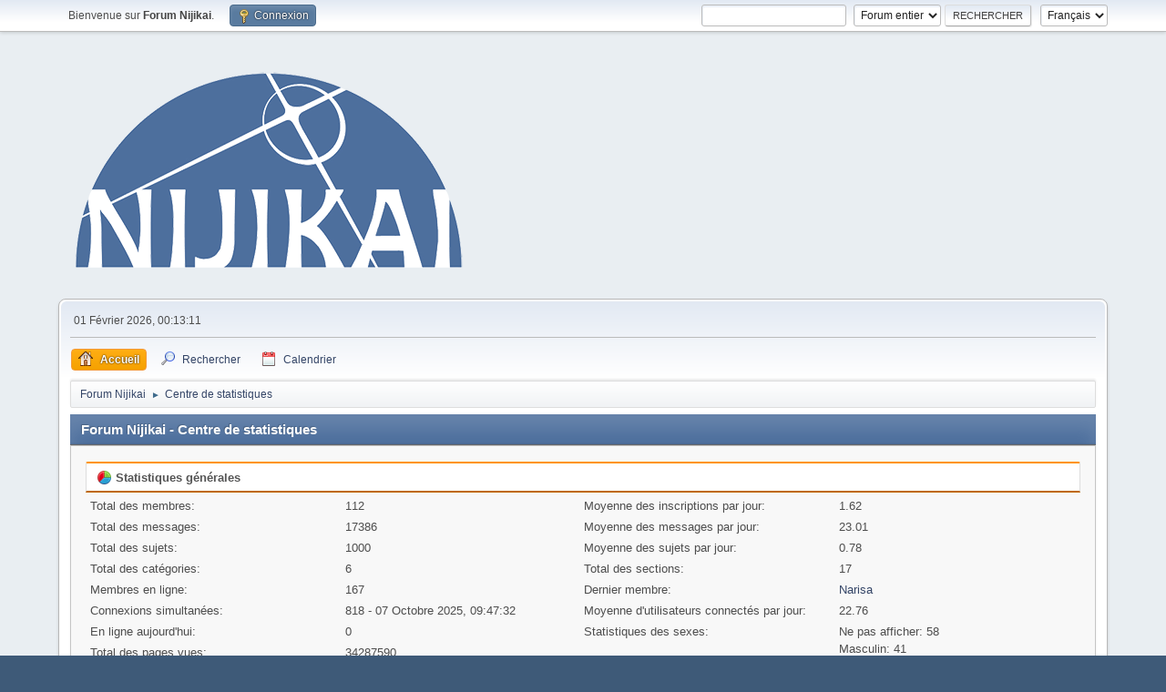

--- FILE ---
content_type: text/html; charset=UTF-8
request_url: https://forum.nijikai.fr/index.php?PHPSESSID=rh2fu5keed769mdhc6can40mmj&action=stats;collapse=201110
body_size: 37122
content:
<!DOCTYPE html>
<html lang="fr-FR">
<head>
	<meta charset="UTF-8">
	<link rel="stylesheet" href="https://forum.nijikai.fr/Themes/default/css/minified_389079ac208dc589ebd86ac0cf405d7d.css?smf214_1721940387">
	<style>
	img.avatar { max-width: 100px !important; max-height: 120px !important; }
	
	</style>
	<script>
		var smf_theme_url = "https://forum.nijikai.fr/Themes/default";
		var smf_default_theme_url = "https://forum.nijikai.fr/Themes/default";
		var smf_images_url = "https://forum.nijikai.fr/Themes/default/images";
		var smf_smileys_url = "https://forum.nijikai.fr/Smileys";
		var smf_smiley_sets = "";
		var smf_smiley_sets_default = "";
		var smf_avatars_url = "https://forum.nijikai.fr/avatars";
		var smf_scripturl = "https://forum.nijikai.fr/index.php";
		var smf_iso_case_folding = false;
		var smf_charset = "UTF-8";
		var smf_session_id = "03f3d9cbce33379a5fd95e0305fe47be";
		var smf_session_var = "f8a7026";
		var smf_member_id = 0;
		var ajax_notification_text = 'Chargement...';
		var help_popup_heading_text = 'Un peu perdu? Laissez moi vous expliquer:';
		var banned_text = 'Désolé Invité, vous êtes banni de ce forum&nbsp;!';
		var smf_txt_expand = 'Étendre';
		var smf_txt_shrink = 'Réduire';
		var smf_collapseAlt = 'Cacher';
		var smf_expandAlt = 'Afficher';
		var smf_quote_expand = false;
		var allow_xhjr_credentials = false;
	</script>
	<script src="https://ajax.googleapis.com/ajax/libs/jquery/3.6.3/jquery.min.js"></script>
	<script src="https://forum.nijikai.fr/Themes/default/scripts/keul.js?smf214_1721940387"></script>
	<script src="https://forum.nijikai.fr/Themes/default/scripts/minified_c63489c28162183406363fd4a2b39d54.js?smf214_1721940387"></script>
	<script>
	var smf_you_sure ='Êtes-vous sûr de vouloir faire cela ?';
	</script>
	<title>Forum Nijikai - Centre de statistiques</title>
	<meta name="viewport" content="width=device-width, initial-scale=1">
	<meta property="og:site_name" content="Forum Nijikai">
	<meta property="og:title" content="Forum Nijikai - Centre de statistiques">
	<meta property="og:description" content="Forum Nijikai - Centre de statistiques">
	<meta name="description" content="Forum Nijikai - Centre de statistiques">
	<meta name="theme-color" content="#557EA0">
	<meta name="robots" content="noindex">
	<link rel="help" href="https://forum.nijikai.fr/index.php?action=help">
	<link rel="contents" href="https://forum.nijikai.fr/index.php">
	<link rel="search" href="https://forum.nijikai.fr/index.php?action=search">
	<link rel="alternate" type="application/rss+xml" title="Forum Nijikai - Flux RSS" href="https://forum.nijikai.fr/index.php?action=.xml;type=rss2">
	<link rel="alternate" type="application/atom+xml" title="Forum Nijikai - Atom" href="https://forum.nijikai.fr/index.php?action=.xml;type=atom">
</head>
<body id="chrome" class="action_stats">
<div id="footerfix">
	<div id="top_section">
		<div class="inner_wrap">
			<ul class="floatleft" id="top_info">
				<li class="welcome">
					Bienvenue sur <strong>Forum Nijikai</strong>.
				</li>
				<li class="button_login">
					<a href="https://forum.nijikai.fr/index.php?action=login" class="open" onclick="return reqOverlayDiv(this.href, 'Connexion', 'login');">
						<span class="main_icons login"></span>
						<span class="textmenu">Connexion</span>
					</a>
				</li>
			</ul>
			<form id="languages_form" method="get" class="floatright">
				<select id="language_select" name="language" onchange="this.form.submit()">
					<option value="english">English</option>
					<option value="french" selected="selected">Français</option>
				</select>
				<noscript>
					<input type="submit" value="Exécuter">
				</noscript>
			</form>
			<form id="search_form" class="floatright" action="https://forum.nijikai.fr/index.php?action=search2" method="post" accept-charset="UTF-8">
				<input type="search" name="search" value="">&nbsp;
				<select name="search_selection">
					<option value="all" selected>Forum entier </option>
				</select>
				<input type="submit" name="search2" value="Rechercher" class="button">
				<input type="hidden" name="advanced" value="0">
			</form>
		</div><!-- .inner_wrap -->
	</div><!-- #top_section -->
	<div id="header">
		<h1 class="forumtitle">
			<a id="top" href="https://forum.nijikai.fr/index.php"><img src="https://forum.nijikai.fr/Themes/Theme_Nijikai/images/_blue/logoforum.png" alt="Forum Nijikai"></a>
		</h1>
		<img id="smflogo" src="https://forum.nijikai.fr/Themes/default/images/smflogo.svg" alt="Simple Machines Forum" title="Simple Machines Forum">
	</div>
	<div id="wrapper">
		<div id="upper_section">
			<div id="inner_section">
				<div id="inner_wrap" class="hide_720">
					<div class="user">
						<time datetime="2026-01-31T23:13:11Z">01 Février 2026, 00:13:11</time>
					</div>
				</div>
				<a class="mobile_user_menu">
					<span class="menu_icon"></span>
					<span class="text_menu">Menu principal</span>
				</a>
				<div id="main_menu">
					<div id="mobile_user_menu" class="popup_container">
						<div class="popup_window description">
							<div class="popup_heading">Menu principal
								<a href="javascript:void(0);" class="main_icons hide_popup"></a>
							</div>
							
					<ul class="dropmenu menu_nav">
						<li class="button_home">
							<a class="active" href="https://forum.nijikai.fr/index.php">
								<span class="main_icons home"></span><span class="textmenu">Accueil</span>
							</a>
						</li>
						<li class="button_search">
							<a href="https://forum.nijikai.fr/index.php?action=search">
								<span class="main_icons search"></span><span class="textmenu">Rechercher</span>
							</a>
						</li>
						<li class="button_calendar">
							<a href="https://forum.nijikai.fr/index.php?action=calendar">
								<span class="main_icons calendar"></span><span class="textmenu">Calendrier</span>
							</a>
						</li>
					</ul><!-- .menu_nav -->
						</div>
					</div>
				</div>
				<div class="navigate_section">
					<ul>
						<li>
							<a href="https://forum.nijikai.fr/index.php"><span>Forum Nijikai</span></a>
						</li>
						<li class="last">
							<span class="dividers"> &#9658; </span>
							<a href="https://forum.nijikai.fr/index.php?action=stats"><span>Centre de statistiques</span></a>
						</li>
					</ul>
				</div><!-- .navigate_section -->
			</div><!-- #inner_section -->
		</div><!-- #upper_section -->
		<div id="content_section">
			<div id="main_content_section">
	<div id="statistics" class="main_section">
		<div class="cat_bar">
			<h3 class="catbg">Forum Nijikai - Centre de statistiques</h3>
		</div>
		<div class="roundframe">
			<div class="title_bar">
				<h4 class="titlebg">
					<span class="main_icons general"></span> Statistiques générales
				</h4>
			</div>
			<dl class="stats half_content">
				<dt>Total des membres:</dt>
				<dd>112</dd>
				<dt>Total des messages:</dt>
				<dd>17386</dd>
				<dt>Total des sujets:</dt>
				<dd>1000</dd>
				<dt>Total des catégories:</dt>
				<dd>6</dd>
				<dt>Membres en ligne:</dt>
				<dd>167</dd>
				<dt>Connexions simultanées:</dt>
				<dd>818 - 07 Octobre 2025, 09:47:32</dd>
				<dt>En ligne aujourd'hui:</dt>
				<dd>0</dd>
				<dt>Total des pages vues:</dt>
				<dd>34287590</dd>
			</dl>
			<dl class="stats half_content">
				<dt>Moyenne des inscriptions par jour:</dt>
				<dd>1.62</dd>
				<dt>Moyenne des messages par jour:</dt>
				<dd>23.01</dd>
				<dt>Moyenne des sujets par jour:</dt>
				<dd>0.78</dd>
				<dt>Total des sections:</dt>
				<dd>17</dd>
				<dt>Dernier membre:</dt>
				<dd><a href="https://forum.nijikai.fr/index.php?action=profile;u=11205">Narisa</a></dd>
				<dt>Moyenne d'utilisateurs connectés par jour:</dt>
				<dd>22.76</dd>
				<dt>Statistiques des sexes:</dt>
				<dd>Ne pas afficher: 58<br>Masculin: 41<br>Féminin: 13<br>
				</dd>
				<dt>Pages vues en moyenne par jour:</dt>
				<dd>4967.06</dd>
			</dl>
			<div class="half_content">
				<div class="title_bar">
					<h4 class="titlebg">
						<span class="main_icons posters"></span> Top 10 des posteurs
					</h4>
				</div>
				<dl class="stats">
					<dt>
						<a href="https://forum.nijikai.fr/index.php?action=profile;u=64">Kabu</a>
					</dt>
					<dd class="statsbar generic_bar righttext">
						<div class="bar" style="width: 100%;"></div>
						<span>4604</span>
					</dd>
					<dt>
						<a href="https://forum.nijikai.fr/index.php?action=profile;u=1720">Tora</a>
					</dt>
					<dd class="statsbar generic_bar righttext">
						<div class="bar" style="width: 26%;"></div>
						<span>1202</span>
					</dd>
					<dt>
						<a href="https://forum.nijikai.fr/index.php?action=profile;u=950">Audrey Azura</a>
					</dt>
					<dd class="statsbar generic_bar righttext">
						<div class="bar" style="width: 18%;"></div>
						<span>826</span>
					</dd>
					<dt>
						<a href="https://forum.nijikai.fr/index.php?action=profile;u=151">Trit’</a>
					</dt>
					<dd class="statsbar generic_bar righttext">
						<div class="bar" style="width: 17%;"></div>
						<span>797</span>
					</dd>
					<dt>
						<a href="https://forum.nijikai.fr/index.php?action=profile;u=1677">Nobody</a>
					</dt>
					<dd class="statsbar generic_bar righttext">
						<div class="bar" style="width: 17%;"></div>
						<span>769</span>
					</dd>
					<dt>
						<a href="https://forum.nijikai.fr/index.php?action=profile;u=1735">Eruliuce</a>
					</dt>
					<dd class="statsbar generic_bar righttext">
						<div class="bar" style="width: 16%;"></div>
						<span>722</span>
					</dd>
					<dt>
						<a href="https://forum.nijikai.fr/index.php?action=profile;u=25">QCTX</a>
					</dt>
					<dd class="statsbar generic_bar righttext">
						<div class="bar" style="width: 15%;"></div>
						<span>704</span>
					</dd>
					<dt>
						<a href="https://forum.nijikai.fr/index.php?action=profile;u=1">AxelTerizaki</a>
					</dt>
					<dd class="statsbar generic_bar righttext">
						<div class="bar" style="width: 14%;"></div>
						<span>646</span>
					</dd>
					<dt>
						<a href="https://forum.nijikai.fr/index.php?action=profile;u=1729">Angor</a>
					</dt>
					<dd class="statsbar generic_bar righttext">
						<div class="bar" style="width: 13%;"></div>
						<span>602</span>
					</dd>
					<dt>
						<a href="https://forum.nijikai.fr/index.php?action=profile;u=200">ricou</a>
					</dt>
					<dd class="statsbar generic_bar righttext">
						<div class="bar" style="width: 11%;"></div>
						<span>506</span>
					</dd>
				</dl>
			</div><!-- .half_content -->
			<div class="half_content">
				<div class="title_bar">
					<h4 class="titlebg">
						<span class="main_icons boards"></span> Top 10 des sections
					</h4>
				</div>
				<dl class="stats">
					<dt>
						<a href="https://forum.nijikai.fr/index.php?board=176.0">Demandes d'inscription</a>
					</dt>
					<dd class="statsbar generic_bar righttext">
						<div class="bar" style="width: 100%;"></div>
						<span>352</span>
					</dd>
					<dt>
						<a href="https://forum.nijikai.fr/index.php?board=169.0">Le bar</a>
					</dt>
					<dd class="statsbar generic_bar righttext">
						<div class="bar" style="width: 53%;"></div>
						<span>188</span>
					</dd>
					<dt>
						<a href="https://forum.nijikai.fr/index.php?board=168.0">Contact Nijikai</a>
					</dt>
					<dd class="statsbar generic_bar righttext">
						<div class="bar" style="width: 3%;"></div>
						<span>11</span>
					</dd>
				</dl>
			</div><!-- .half_content -->
			<div class="half_content">
				<div class="title_bar">
					<h4 class="titlebg">
						<span class="main_icons topics_replies"></span> Top 10 des sujets (par réponses)
					</h4>
				</div>
				<dl class="stats">
					<dt>
						<a href="https://forum.nijikai.fr/index.php?topic=6350.0">Documentation</a>
					</dt>
					<dd class="statsbar generic_bar righttext">
						<div class="bar" style="width: 100%;"></div>
						<span>60</span>
					</dd>
					<dt>
						<a href="https://forum.nijikai.fr/index.php?topic=6328.0">Remarques sur le forum</a>
					</dt>
					<dd class="statsbar generic_bar righttext">
						<div class="bar" style="width: 53%;"></div>
						<span>32</span>
					</dd>
					<dt>
						<a href="https://forum.nijikai.fr/index.php?topic=6450.0">La convention</a>
					</dt>
					<dd class="statsbar generic_bar righttext">
						<div class="bar" style="width: 35%;"></div>
						<span>21</span>
					</dd>
					<dt>
						<a href="https://forum.nijikai.fr/index.php?topic=6376.0">Candidature: A.R.C</a>
					</dt>
					<dd class="statsbar generic_bar righttext">
						<div class="bar" style="width: 30%;"></div>
						<span>18</span>
					</dd>
					<dt>
						<a href="https://forum.nijikai.fr/index.php?topic=6564.0">Pro tips</a>
					</dt>
					<dd class="statsbar generic_bar righttext">
						<div class="bar" style="width: 30%;"></div>
						<span>18</span>
					</dd>
					<dt>
						<a href="https://forum.nijikai.fr/index.php?topic=6674.0">Candidature: Fall</a>
					</dt>
					<dd class="statsbar generic_bar righttext">
						<div class="bar" style="width: 25%;"></div>
						<span>15</span>
					</dd>
					<dt>
						<a href="https://forum.nijikai.fr/index.php?topic=7028.0">Candidature: Noeru</a>
					</dt>
					<dd class="statsbar generic_bar righttext">
						<div class="bar" style="width: 25%;"></div>
						<span>15</span>
					</dd>
					<dt>
						<a href="https://forum.nijikai.fr/index.php?topic=6414.0">Candidature: Nobody</a>
					</dt>
					<dd class="statsbar generic_bar righttext">
						<div class="bar" style="width: 23%;"></div>
						<span>14</span>
					</dd>
					<dt>
						<a href="https://forum.nijikai.fr/index.php?topic=6484.0">Petit guide du visiteur en convention</a>
					</dt>
					<dd class="statsbar generic_bar righttext">
						<div class="bar" style="width: 22%;"></div>
						<span>13</span>
					</dd>
					<dt>
						<a href="https://forum.nijikai.fr/index.php?topic=6474.0">Candidature: Epona</a>
					</dt>
					<dd class="statsbar generic_bar righttext">
						<div class="bar" style="width: 22%;"></div>
						<span>13</span>
					</dd>
				</dl>
			</div><!-- .half_content -->
			<div class="half_content">
				<div class="title_bar">
					<h4 class="titlebg">
						<span class="main_icons topics_views"></span> Top 10 des sujets (par pages vues)
					</h4>
				</div>
				<dl class="stats">
					<dt>
						<a href="https://forum.nijikai.fr/index.php?topic=6350.0">Documentation</a>
					</dt>
					<dd class="statsbar generic_bar righttext">
						<div class="bar" style="width: 100%;"></div>
						<span>92386</span>
					</dd>
					<dt>
						<a href="https://forum.nijikai.fr/index.php?topic=6487.0">Présentation Yagal</a>
					</dt>
					<dd class="statsbar generic_bar righttext">
						<div class="bar" style="width: 66%;"></div>
						<span>61024</span>
					</dd>
					<dt>
						<a href="https://forum.nijikai.fr/index.php?topic=7028.0">Candidature: Noeru</a>
					</dt>
					<dd class="statsbar generic_bar righttext">
						<div class="bar" style="width: 62%;"></div>
						<span>57548</span>
					</dd>
					<dt>
						<a href="https://forum.nijikai.fr/index.php?topic=6328.0">Remarques sur le forum</a>
					</dt>
					<dd class="statsbar generic_bar righttext">
						<div class="bar" style="width: 62%;"></div>
						<span>57204</span>
					</dd>
					<dt>
						<a href="https://forum.nijikai.fr/index.php?topic=6450.0">La convention</a>
					</dt>
					<dd class="statsbar generic_bar righttext">
						<div class="bar" style="width: 50%;"></div>
						<span>46523</span>
					</dd>
					<dt>
						<a href="https://forum.nijikai.fr/index.php?topic=7264.0">Candidature : Monow</a>
					</dt>
					<dd class="statsbar generic_bar righttext">
						<div class="bar" style="width: 49%;"></div>
						<span>45224</span>
					</dd>
					<dt>
						<a href="https://forum.nijikai.fr/index.php?topic=6564.0">Pro tips</a>
					</dt>
					<dd class="statsbar generic_bar righttext">
						<div class="bar" style="width: 48%;"></div>
						<span>44373</span>
					</dd>
					<dt>
						<a href="https://forum.nijikai.fr/index.php?topic=6674.0">Candidature: Fall</a>
					</dt>
					<dd class="statsbar generic_bar righttext">
						<div class="bar" style="width: 45%;"></div>
						<span>42012</span>
					</dd>
					<dt>
						<a href="https://forum.nijikai.fr/index.php?topic=7027.0">Candidature: kuccha</a>
					</dt>
					<dd class="statsbar generic_bar righttext">
						<div class="bar" style="width: 45%;"></div>
						<span>41705</span>
					</dd>
					<dt>
						<a href="https://forum.nijikai.fr/index.php?topic=7116.0">Peepoodo (NSFW - interdit moins de 18 ans)</a>
					</dt>
					<dd class="statsbar generic_bar righttext">
						<div class="bar" style="width: 44%;"></div>
						<span>40904</span>
					</dd>
				</dl>
			</div><!-- .half_content -->
			<div class="half_content">
				<div class="title_bar">
					<h4 class="titlebg">
						<span class="main_icons starters"></span> Top lanceurs de sujets
					</h4>
				</div>
				<dl class="stats">
					<dt>
						<a href="https://forum.nijikai.fr/index.php?action=profile;u=64">Kabu</a>
					</dt>
					<dd class="statsbar generic_bar righttext">
						<div class="bar" style="width: 100%;"></div>
						<span>214</span>
					</dd>
					<dt>
						<a href="https://forum.nijikai.fr/index.php?action=profile;u=1735">Eruliuce</a>
					</dt>
					<dd class="statsbar generic_bar righttext">
						<div class="bar" style="width: 34%;"></div>
						<span>72</span>
					</dd>
					<dt>
						<a href="https://forum.nijikai.fr/index.php?action=profile;u=1677">Nobody</a>
					</dt>
					<dd class="statsbar generic_bar righttext">
						<div class="bar" style="width: 29%;"></div>
						<span>63</span>
					</dd>
					<dt>
						<a href="https://forum.nijikai.fr/index.php?action=profile;u=1720">Tora</a>
					</dt>
					<dd class="statsbar generic_bar righttext">
						<div class="bar" style="width: 29%;"></div>
						<span>61</span>
					</dd>
					<dt>
						<a href="https://forum.nijikai.fr/index.php?action=profile;u=108">Keul</a>
					</dt>
					<dd class="statsbar generic_bar righttext">
						<div class="bar" style="width: 29%;"></div>
						<span>61</span>
					</dd>
					<dt>
						<a href="https://forum.nijikai.fr/index.php?action=profile;u=950">Audrey Azura</a>
					</dt>
					<dd class="statsbar generic_bar righttext">
						<div class="bar" style="width: 23%;"></div>
						<span>49</span>
					</dd>
					<dt>
						<a href="https://forum.nijikai.fr/index.php?action=profile;u=1729">Angor</a>
					</dt>
					<dd class="statsbar generic_bar righttext">
						<div class="bar" style="width: 23%;"></div>
						<span>49</span>
					</dd>
					<dt>
						<a href="https://forum.nijikai.fr/index.php?action=profile;u=200">ricou</a>
					</dt>
					<dd class="statsbar generic_bar righttext">
						<div class="bar" style="width: 16%;"></div>
						<span>35</span>
					</dd>
					<dt>
						<a href="https://forum.nijikai.fr/index.php?action=profile;u=1">AxelTerizaki</a>
					</dt>
					<dd class="statsbar generic_bar righttext">
						<div class="bar" style="width: 14%;"></div>
						<span>29</span>
					</dd>
				</dl>
			</div><!-- .half_content -->
			<div class="half_content">
				<div class="title_bar">
					<h4 class="titlebg">
						<span class="main_icons time_online"></span> Le plus de temps en ligne
					</h4>
				</div>
				<dl class="stats">
					<dt>
						<a href="https://forum.nijikai.fr/index.php?action=profile;u=64">Kabu</a>
					</dt>
					<dd class="statsbar generic_bar righttext">
						<div class="bar" style="width: 100%;"></div>
						<span>286&nbsp;j&nbsp;7&nbsp;h&nbsp;57&nbsp;m</span>
					</dd>
					<dt>
						<a href="https://forum.nijikai.fr/index.php?action=profile;u=200">ricou</a>
					</dt>
					<dd class="statsbar generic_bar righttext">
						<div class="bar" style="width: 98%;"></div>
						<span>280&nbsp;j&nbsp;34&nbsp;m</span>
					</dd>
					<dt>
						<a href="https://forum.nijikai.fr/index.php?action=profile;u=380">Mop</a>
					</dt>
					<dd class="statsbar generic_bar righttext">
						<div class="bar" style="width: 45%;"></div>
						<span>128&nbsp;j&nbsp;17&nbsp;h&nbsp;42&nbsp;m</span>
					</dd>
					<dt>
						<a href="https://forum.nijikai.fr/index.php?action=profile;u=25">QCTX</a>
					</dt>
					<dd class="statsbar generic_bar righttext">
						<div class="bar" style="width: 41%;"></div>
						<span>117&nbsp;j&nbsp;12&nbsp;h&nbsp;52&nbsp;m</span>
					</dd>
					<dt>
						<a href="https://forum.nijikai.fr/index.php?action=profile;u=350">Elky</a>
					</dt>
					<dd class="statsbar generic_bar righttext">
						<div class="bar" style="width: 35%;"></div>
						<span>99&nbsp;j&nbsp;2&nbsp;h&nbsp;57&nbsp;m</span>
					</dd>
					<dt>
						<a href="https://forum.nijikai.fr/index.php?action=profile;u=1">AxelTerizaki</a>
					</dt>
					<dd class="statsbar generic_bar righttext">
						<div class="bar" style="width: 31%;"></div>
						<span>87&nbsp;j&nbsp;9&nbsp;h&nbsp;40&nbsp;m</span>
					</dd>
					<dt>
						<a href="https://forum.nijikai.fr/index.php?action=profile;u=950">Audrey Azura</a>
					</dt>
					<dd class="statsbar generic_bar righttext">
						<div class="bar" style="width: 27%;"></div>
						<span>78&nbsp;j&nbsp;6&nbsp;h&nbsp;25&nbsp;m</span>
					</dd>
					<dt>
						<a href="https://forum.nijikai.fr/index.php?action=profile;u=709">Nautawi</a>
					</dt>
					<dd class="statsbar generic_bar righttext">
						<div class="bar" style="width: 26%;"></div>
						<span>73&nbsp;j&nbsp;13&nbsp;h&nbsp;44&nbsp;m</span>
					</dd>
					<dt>
						<a href="https://forum.nijikai.fr/index.php?action=profile;u=151">Trit’</a>
					</dt>
					<dd class="statsbar generic_bar righttext">
						<div class="bar" style="width: 23%;"></div>
						<span>64&nbsp;j&nbsp;12&nbsp;h&nbsp;45&nbsp;m</span>
					</dd>
					<dt>
						<a href="https://forum.nijikai.fr/index.php?action=profile;u=766">Rochois</a>
					</dt>
					<dd class="statsbar generic_bar righttext">
						<div class="bar" style="width: 20%;"></div>
						<span>57&nbsp;j&nbsp;4&nbsp;m</span>
					</dd>
				</dl>
			</div><!-- .half_content -->
		</div><!-- .roundframe -->
		<br class="clear">
		<div class="cat_bar">
			<h3 class="catbg">
				<span class="main_icons history"></span>Historique du forum (basé sur l'heure interne du forum)
			</h3>
		</div>
		<table id="stats" class="table_grid">
			<thead>
				<tr class="title_bar">
					<th class="lefttext">Résumé annuel</th>
					<th>Nouveaux sujets</th>
					<th>Nouveaux messages</th>
					<th>Nouveaux membres</th>
					<th>Connexions simultanées</th>
					<th>Pages vues</th>
				</tr>
			</thead>
			<tbody>
				<tr class="windowbg" id="year_2026">
					<th class="lefttext">
						<img id="year_img_2026" src="https://forum.nijikai.fr/Themes/default/images/selected_open.png" alt="*"> <a href="#year_2026" id="year_link_2026">2026</a>
					</th>
					<th>4</th>
					<th>19</th>
					<th>0</th>
					<th>337</th>
					<th>841558</th>
				</tr>
				<tr class="windowbg" id="tr_month_202602">
					<th class="stats_month">
						<img src="https://forum.nijikai.fr/Themes/default/images/selected.png" alt="" id="img_202602"> <a id="m202602" href="https://forum.nijikai.fr/index.php?action=stats;expand=202602#m202602" onclick="return doingExpandCollapse;">Février 2026</a>
					</th>
					<th>0</th>
					<th>0</th>
					<th>0</th>
					<th>0</th>
					<th>291</th>
				</tr>
				<tr class="windowbg" id="tr_month_202601">
					<th class="stats_month">
						<img src="https://forum.nijikai.fr/Themes/default/images/selected.png" alt="" id="img_202601"> <a id="m202601" href="https://forum.nijikai.fr/index.php?action=stats;expand=202601#m202601" onclick="return doingExpandCollapse;">Janvier 2026</a>
					</th>
					<th>4</th>
					<th>19</th>
					<th>0</th>
					<th>337</th>
					<th>841267</th>
				</tr>
				<tr class="windowbg" id="year_2025">
					<th class="lefttext">
						<img id="year_img_2025" src="https://forum.nijikai.fr/Themes/default/images/selected_open.png" alt="*"> <a href="#year_2025" id="year_link_2025">2025</a>
					</th>
					<th>50</th>
					<th>1101</th>
					<th>8</th>
					<th>818</th>
					<th>5446240</th>
				</tr>
				<tr class="windowbg" id="tr_month_202512">
					<th class="stats_month">
						<img src="https://forum.nijikai.fr/Themes/default/images/selected_open.png" alt="" id="img_202512"> <a id="m202512" href="https://forum.nijikai.fr/index.php?action=stats;collapse=202512#m202512" onclick="return doingExpandCollapse;">Décembre 2025</a>
					</th>
					<th>0</th>
					<th>7</th>
					<th>2</th>
					<th>198</th>
					<th>470298</th>
				</tr>
				<tr class="windowbg" id="tr_day_2025-12-01">
					<td class="stats_day">2025-12-01</td>
					<td>0</td>
					<td>0</td>
					<td>0</td>
					<td>30</td>
					<td>16072</td>
				</tr>
				<tr class="windowbg" id="tr_day_2025-12-02">
					<td class="stats_day">2025-12-02</td>
					<td>0</td>
					<td>0</td>
					<td>0</td>
					<td>65</td>
					<td>20658</td>
				</tr>
				<tr class="windowbg" id="tr_day_2025-12-03">
					<td class="stats_day">2025-12-03</td>
					<td>0</td>
					<td>0</td>
					<td>0</td>
					<td>44</td>
					<td>14978</td>
				</tr>
				<tr class="windowbg" id="tr_day_2025-12-04">
					<td class="stats_day">2025-12-04</td>
					<td>0</td>
					<td>0</td>
					<td>0</td>
					<td>35</td>
					<td>15635</td>
				</tr>
				<tr class="windowbg" id="tr_day_2025-12-05">
					<td class="stats_day">2025-12-05</td>
					<td>0</td>
					<td>0</td>
					<td>0</td>
					<td>27</td>
					<td>18836</td>
				</tr>
				<tr class="windowbg" id="tr_day_2025-12-06">
					<td class="stats_day">2025-12-06</td>
					<td>0</td>
					<td>1</td>
					<td>0</td>
					<td>27</td>
					<td>18924</td>
				</tr>
				<tr class="windowbg" id="tr_day_2025-12-07">
					<td class="stats_day">2025-12-07</td>
					<td>0</td>
					<td>0</td>
					<td>0</td>
					<td>65</td>
					<td>15278</td>
				</tr>
				<tr class="windowbg" id="tr_day_2025-12-08">
					<td class="stats_day">2025-12-08</td>
					<td>0</td>
					<td>0</td>
					<td>0</td>
					<td>143</td>
					<td>15326</td>
				</tr>
				<tr class="windowbg" id="tr_day_2025-12-09">
					<td class="stats_day">2025-12-09</td>
					<td>0</td>
					<td>1</td>
					<td>0</td>
					<td>170</td>
					<td>20030</td>
				</tr>
				<tr class="windowbg" id="tr_day_2025-12-10">
					<td class="stats_day">2025-12-10</td>
					<td>0</td>
					<td>0</td>
					<td>0</td>
					<td>142</td>
					<td>15997</td>
				</tr>
				<tr class="windowbg" id="tr_day_2025-12-11">
					<td class="stats_day">2025-12-11</td>
					<td>0</td>
					<td>0</td>
					<td>0</td>
					<td>128</td>
					<td>16811</td>
				</tr>
				<tr class="windowbg" id="tr_day_2025-12-12">
					<td class="stats_day">2025-12-12</td>
					<td>0</td>
					<td>1</td>
					<td>2</td>
					<td>120</td>
					<td>17232</td>
				</tr>
				<tr class="windowbg" id="tr_day_2025-12-13">
					<td class="stats_day">2025-12-13</td>
					<td>0</td>
					<td>0</td>
					<td>0</td>
					<td>197</td>
					<td>23768</td>
				</tr>
				<tr class="windowbg" id="tr_day_2025-12-14">
					<td class="stats_day">2025-12-14</td>
					<td>0</td>
					<td>3</td>
					<td>0</td>
					<td>198</td>
					<td>24652</td>
				</tr>
				<tr class="windowbg" id="tr_day_2025-12-15">
					<td class="stats_day">2025-12-15</td>
					<td>0</td>
					<td>0</td>
					<td>0</td>
					<td>176</td>
					<td>13688</td>
				</tr>
				<tr class="windowbg" id="tr_day_2025-12-16">
					<td class="stats_day">2025-12-16</td>
					<td>0</td>
					<td>0</td>
					<td>0</td>
					<td>101</td>
					<td>15253</td>
				</tr>
				<tr class="windowbg" id="tr_day_2025-12-17">
					<td class="stats_day">2025-12-17</td>
					<td>0</td>
					<td>0</td>
					<td>0</td>
					<td>75</td>
					<td>14385</td>
				</tr>
				<tr class="windowbg" id="tr_day_2025-12-18">
					<td class="stats_day">2025-12-18</td>
					<td>0</td>
					<td>0</td>
					<td>0</td>
					<td>37</td>
					<td>13542</td>
				</tr>
				<tr class="windowbg" id="tr_day_2025-12-19">
					<td class="stats_day">2025-12-19</td>
					<td>0</td>
					<td>0</td>
					<td>0</td>
					<td>30</td>
					<td>11641</td>
				</tr>
				<tr class="windowbg" id="tr_day_2025-12-20">
					<td class="stats_day">2025-12-20</td>
					<td>0</td>
					<td>1</td>
					<td>0</td>
					<td>26</td>
					<td>11301</td>
				</tr>
				<tr class="windowbg" id="tr_day_2025-12-21">
					<td class="stats_day">2025-12-21</td>
					<td>0</td>
					<td>0</td>
					<td>0</td>
					<td>52</td>
					<td>12338</td>
				</tr>
				<tr class="windowbg" id="tr_day_2025-12-22">
					<td class="stats_day">2025-12-22</td>
					<td>0</td>
					<td>0</td>
					<td>0</td>
					<td>50</td>
					<td>10966</td>
				</tr>
				<tr class="windowbg" id="tr_day_2025-12-23">
					<td class="stats_day">2025-12-23</td>
					<td>0</td>
					<td>0</td>
					<td>0</td>
					<td>69</td>
					<td>11294</td>
				</tr>
				<tr class="windowbg" id="tr_day_2025-12-24">
					<td class="stats_day">2025-12-24</td>
					<td>0</td>
					<td>0</td>
					<td>0</td>
					<td>50</td>
					<td>14454</td>
				</tr>
				<tr class="windowbg" id="tr_day_2025-12-25">
					<td class="stats_day">2025-12-25</td>
					<td>0</td>
					<td>0</td>
					<td>0</td>
					<td>67</td>
					<td>12058</td>
				</tr>
				<tr class="windowbg" id="tr_day_2025-12-26">
					<td class="stats_day">2025-12-26</td>
					<td>0</td>
					<td>0</td>
					<td>0</td>
					<td>52</td>
					<td>12760</td>
				</tr>
				<tr class="windowbg" id="tr_day_2025-12-27">
					<td class="stats_day">2025-12-27</td>
					<td>0</td>
					<td>0</td>
					<td>0</td>
					<td>68</td>
					<td>9067</td>
				</tr>
				<tr class="windowbg" id="tr_day_2025-12-28">
					<td class="stats_day">2025-12-28</td>
					<td>0</td>
					<td>0</td>
					<td>0</td>
					<td>70</td>
					<td>14590</td>
				</tr>
				<tr class="windowbg" id="tr_day_2025-12-29">
					<td class="stats_day">2025-12-29</td>
					<td>0</td>
					<td>0</td>
					<td>0</td>
					<td>66</td>
					<td>11992</td>
				</tr>
				<tr class="windowbg" id="tr_day_2025-12-30">
					<td class="stats_day">2025-12-30</td>
					<td>0</td>
					<td>0</td>
					<td>0</td>
					<td>60</td>
					<td>13620</td>
				</tr>
				<tr class="windowbg" id="tr_day_2025-12-31">
					<td class="stats_day">2025-12-31</td>
					<td>0</td>
					<td>0</td>
					<td>0</td>
					<td>57</td>
					<td>13152</td>
				</tr>
				<tr class="windowbg" id="tr_month_202511">
					<th class="stats_month">
						<img src="https://forum.nijikai.fr/Themes/default/images/selected_open.png" alt="" id="img_202511"> <a id="m202511" href="https://forum.nijikai.fr/index.php?action=stats;collapse=202511#m202511" onclick="return doingExpandCollapse;">Novembre 2025</a>
					</th>
					<th>6</th>
					<th>34</th>
					<th>0</th>
					<th>344</th>
					<th>533408</th>
				</tr>
				<tr class="windowbg" id="tr_day_2025-11-01">
					<td class="stats_day">2025-11-01</td>
					<td>0</td>
					<td>0</td>
					<td>0</td>
					<td>205</td>
					<td>11477</td>
				</tr>
				<tr class="windowbg" id="tr_day_2025-11-02">
					<td class="stats_day">2025-11-02</td>
					<td>0</td>
					<td>0</td>
					<td>0</td>
					<td>216</td>
					<td>11267</td>
				</tr>
				<tr class="windowbg" id="tr_day_2025-11-03">
					<td class="stats_day">2025-11-03</td>
					<td>0</td>
					<td>0</td>
					<td>0</td>
					<td>251</td>
					<td>11960</td>
				</tr>
				<tr class="windowbg" id="tr_day_2025-11-04">
					<td class="stats_day">2025-11-04</td>
					<td>0</td>
					<td>0</td>
					<td>0</td>
					<td>182</td>
					<td>13988</td>
				</tr>
				<tr class="windowbg" id="tr_day_2025-11-05">
					<td class="stats_day">2025-11-05</td>
					<td>0</td>
					<td>0</td>
					<td>0</td>
					<td>344</td>
					<td>13804</td>
				</tr>
				<tr class="windowbg" id="tr_day_2025-11-06">
					<td class="stats_day">2025-11-06</td>
					<td>0</td>
					<td>0</td>
					<td>0</td>
					<td>288</td>
					<td>13638</td>
				</tr>
				<tr class="windowbg" id="tr_day_2025-11-07">
					<td class="stats_day">2025-11-07</td>
					<td>1</td>
					<td>4</td>
					<td>0</td>
					<td>161</td>
					<td>20253</td>
				</tr>
				<tr class="windowbg" id="tr_day_2025-11-08">
					<td class="stats_day">2025-11-08</td>
					<td>0</td>
					<td>0</td>
					<td>0</td>
					<td>173</td>
					<td>22173</td>
				</tr>
				<tr class="windowbg" id="tr_day_2025-11-09">
					<td class="stats_day">2025-11-09</td>
					<td>0</td>
					<td>0</td>
					<td>0</td>
					<td>130</td>
					<td>16343</td>
				</tr>
				<tr class="windowbg" id="tr_day_2025-11-10">
					<td class="stats_day">2025-11-10</td>
					<td>0</td>
					<td>1</td>
					<td>0</td>
					<td>83</td>
					<td>14627</td>
				</tr>
				<tr class="windowbg" id="tr_day_2025-11-11">
					<td class="stats_day">2025-11-11</td>
					<td>0</td>
					<td>0</td>
					<td>0</td>
					<td>105</td>
					<td>17508</td>
				</tr>
				<tr class="windowbg" id="tr_day_2025-11-12">
					<td class="stats_day">2025-11-12</td>
					<td>0</td>
					<td>0</td>
					<td>0</td>
					<td>176</td>
					<td>25390</td>
				</tr>
				<tr class="windowbg" id="tr_day_2025-11-13">
					<td class="stats_day">2025-11-13</td>
					<td>0</td>
					<td>4</td>
					<td>0</td>
					<td>171</td>
					<td>25890</td>
				</tr>
				<tr class="windowbg" id="tr_day_2025-11-14">
					<td class="stats_day">2025-11-14</td>
					<td>0</td>
					<td>0</td>
					<td>0</td>
					<td>168</td>
					<td>20433</td>
				</tr>
				<tr class="windowbg" id="tr_day_2025-11-15">
					<td class="stats_day">2025-11-15</td>
					<td>0</td>
					<td>0</td>
					<td>0</td>
					<td>65</td>
					<td>24653</td>
				</tr>
				<tr class="windowbg" id="tr_day_2025-11-16">
					<td class="stats_day">2025-11-16</td>
					<td>0</td>
					<td>0</td>
					<td>0</td>
					<td>56</td>
					<td>21987</td>
				</tr>
				<tr class="windowbg" id="tr_day_2025-11-17">
					<td class="stats_day">2025-11-17</td>
					<td>0</td>
					<td>2</td>
					<td>0</td>
					<td>37</td>
					<td>16088</td>
				</tr>
				<tr class="windowbg" id="tr_day_2025-11-18">
					<td class="stats_day">2025-11-18</td>
					<td>0</td>
					<td>1</td>
					<td>0</td>
					<td>47</td>
					<td>20088</td>
				</tr>
				<tr class="windowbg" id="tr_day_2025-11-19">
					<td class="stats_day">2025-11-19</td>
					<td>0</td>
					<td>1</td>
					<td>0</td>
					<td>33</td>
					<td>22545</td>
				</tr>
				<tr class="windowbg" id="tr_day_2025-11-20">
					<td class="stats_day">2025-11-20</td>
					<td>1</td>
					<td>6</td>
					<td>0</td>
					<td>23</td>
					<td>17632</td>
				</tr>
				<tr class="windowbg" id="tr_day_2025-11-21">
					<td class="stats_day">2025-11-21</td>
					<td>0</td>
					<td>0</td>
					<td>0</td>
					<td>17</td>
					<td>15734</td>
				</tr>
				<tr class="windowbg" id="tr_day_2025-11-22">
					<td class="stats_day">2025-11-22</td>
					<td>0</td>
					<td>0</td>
					<td>0</td>
					<td>17</td>
					<td>17430</td>
				</tr>
				<tr class="windowbg" id="tr_day_2025-11-23">
					<td class="stats_day">2025-11-23</td>
					<td>0</td>
					<td>0</td>
					<td>0</td>
					<td>23</td>
					<td>22702</td>
				</tr>
				<tr class="windowbg" id="tr_day_2025-11-24">
					<td class="stats_day">2025-11-24</td>
					<td>0</td>
					<td>2</td>
					<td>0</td>
					<td>50</td>
					<td>21343</td>
				</tr>
				<tr class="windowbg" id="tr_day_2025-11-25">
					<td class="stats_day">2025-11-25</td>
					<td>0</td>
					<td>1</td>
					<td>0</td>
					<td>53</td>
					<td>17326</td>
				</tr>
				<tr class="windowbg" id="tr_day_2025-11-26">
					<td class="stats_day">2025-11-26</td>
					<td>4</td>
					<td>11</td>
					<td>0</td>
					<td>41</td>
					<td>15951</td>
				</tr>
				<tr class="windowbg" id="tr_day_2025-11-27">
					<td class="stats_day">2025-11-27</td>
					<td>0</td>
					<td>1</td>
					<td>0</td>
					<td>41</td>
					<td>14674</td>
				</tr>
				<tr class="windowbg" id="tr_day_2025-11-28">
					<td class="stats_day">2025-11-28</td>
					<td>0</td>
					<td>0</td>
					<td>0</td>
					<td>22</td>
					<td>10872</td>
				</tr>
				<tr class="windowbg" id="tr_day_2025-11-29">
					<td class="stats_day">2025-11-29</td>
					<td>0</td>
					<td>0</td>
					<td>0</td>
					<td>27</td>
					<td>19885</td>
				</tr>
				<tr class="windowbg" id="tr_day_2025-11-30">
					<td class="stats_day">2025-11-30</td>
					<td>0</td>
					<td>0</td>
					<td>0</td>
					<td>18</td>
					<td>15747</td>
				</tr>
				<tr class="windowbg" id="tr_month_202510">
					<th class="stats_month">
						<img src="https://forum.nijikai.fr/Themes/default/images/selected.png" alt="" id="img_202510"> <a id="m202510" href="https://forum.nijikai.fr/index.php?action=stats;expand=202510#m202510" onclick="return doingExpandCollapse;">Octobre 2025</a>
					</th>
					<th>1</th>
					<th>20</th>
					<th>0</th>
					<th>818</th>
					<th>576438</th>
				</tr>
				<tr class="windowbg" id="tr_month_202509">
					<th class="stats_month">
						<img src="https://forum.nijikai.fr/Themes/default/images/selected.png" alt="" id="img_202509"> <a id="m202509" href="https://forum.nijikai.fr/index.php?action=stats;expand=202509#m202509" onclick="return doingExpandCollapse;">Septembre 2025</a>
					</th>
					<th>3</th>
					<th>8</th>
					<th>0</th>
					<th>208</th>
					<th>504940</th>
				</tr>
				<tr class="windowbg" id="tr_month_202508">
					<th class="stats_month">
						<img src="https://forum.nijikai.fr/Themes/default/images/selected_open.png" alt="" id="img_202508"> <a id="m202508" href="https://forum.nijikai.fr/index.php?action=stats;collapse=202508#m202508" onclick="return doingExpandCollapse;">Août 2025</a>
					</th>
					<th>0</th>
					<th>1</th>
					<th>0</th>
					<th>215</th>
					<th>418025</th>
				</tr>
				<tr class="windowbg" id="tr_day_2025-08-01">
					<td class="stats_day">2025-08-01</td>
					<td>0</td>
					<td>0</td>
					<td>0</td>
					<td>35</td>
					<td>6390</td>
				</tr>
				<tr class="windowbg" id="tr_day_2025-08-02">
					<td class="stats_day">2025-08-02</td>
					<td>0</td>
					<td>0</td>
					<td>0</td>
					<td>64</td>
					<td>4241</td>
				</tr>
				<tr class="windowbg" id="tr_day_2025-08-03">
					<td class="stats_day">2025-08-03</td>
					<td>0</td>
					<td>0</td>
					<td>0</td>
					<td>50</td>
					<td>8960</td>
				</tr>
				<tr class="windowbg" id="tr_day_2025-08-04">
					<td class="stats_day">2025-08-04</td>
					<td>0</td>
					<td>0</td>
					<td>0</td>
					<td>55</td>
					<td>6204</td>
				</tr>
				<tr class="windowbg" id="tr_day_2025-08-05">
					<td class="stats_day">2025-08-05</td>
					<td>0</td>
					<td>0</td>
					<td>0</td>
					<td>120</td>
					<td>11989</td>
				</tr>
				<tr class="windowbg" id="tr_day_2025-08-06">
					<td class="stats_day">2025-08-06</td>
					<td>0</td>
					<td>0</td>
					<td>0</td>
					<td>189</td>
					<td>16595</td>
				</tr>
				<tr class="windowbg" id="tr_day_2025-08-07">
					<td class="stats_day">2025-08-07</td>
					<td>0</td>
					<td>0</td>
					<td>0</td>
					<td>171</td>
					<td>19212</td>
				</tr>
				<tr class="windowbg" id="tr_day_2025-08-08">
					<td class="stats_day">2025-08-08</td>
					<td>0</td>
					<td>0</td>
					<td>0</td>
					<td>176</td>
					<td>20386</td>
				</tr>
				<tr class="windowbg" id="tr_day_2025-08-09">
					<td class="stats_day">2025-08-09</td>
					<td>0</td>
					<td>0</td>
					<td>0</td>
					<td>168</td>
					<td>15008</td>
				</tr>
				<tr class="windowbg" id="tr_day_2025-08-10">
					<td class="stats_day">2025-08-10</td>
					<td>0</td>
					<td>0</td>
					<td>0</td>
					<td>215</td>
					<td>20714</td>
				</tr>
				<tr class="windowbg" id="tr_day_2025-08-11">
					<td class="stats_day">2025-08-11</td>
					<td>0</td>
					<td>0</td>
					<td>0</td>
					<td>183</td>
					<td>20735</td>
				</tr>
				<tr class="windowbg" id="tr_day_2025-08-12">
					<td class="stats_day">2025-08-12</td>
					<td>0</td>
					<td>0</td>
					<td>0</td>
					<td>166</td>
					<td>20409</td>
				</tr>
				<tr class="windowbg" id="tr_day_2025-08-13">
					<td class="stats_day">2025-08-13</td>
					<td>0</td>
					<td>0</td>
					<td>0</td>
					<td>103</td>
					<td>14625</td>
				</tr>
				<tr class="windowbg" id="tr_day_2025-08-14">
					<td class="stats_day">2025-08-14</td>
					<td>0</td>
					<td>0</td>
					<td>0</td>
					<td>79</td>
					<td>12468</td>
				</tr>
				<tr class="windowbg" id="tr_day_2025-08-15">
					<td class="stats_day">2025-08-15</td>
					<td>0</td>
					<td>0</td>
					<td>0</td>
					<td>53</td>
					<td>10452</td>
				</tr>
				<tr class="windowbg" id="tr_day_2025-08-16">
					<td class="stats_day">2025-08-16</td>
					<td>0</td>
					<td>0</td>
					<td>0</td>
					<td>79</td>
					<td>13856</td>
				</tr>
				<tr class="windowbg" id="tr_day_2025-08-17">
					<td class="stats_day">2025-08-17</td>
					<td>0</td>
					<td>0</td>
					<td>0</td>
					<td>62</td>
					<td>6938</td>
				</tr>
				<tr class="windowbg" id="tr_day_2025-08-18">
					<td class="stats_day">2025-08-18</td>
					<td>0</td>
					<td>0</td>
					<td>0</td>
					<td>58</td>
					<td>7183</td>
				</tr>
				<tr class="windowbg" id="tr_day_2025-08-19">
					<td class="stats_day">2025-08-19</td>
					<td>0</td>
					<td>0</td>
					<td>0</td>
					<td>66</td>
					<td>12011</td>
				</tr>
				<tr class="windowbg" id="tr_day_2025-08-20">
					<td class="stats_day">2025-08-20</td>
					<td>0</td>
					<td>0</td>
					<td>0</td>
					<td>57</td>
					<td>11291</td>
				</tr>
				<tr class="windowbg" id="tr_day_2025-08-21">
					<td class="stats_day">2025-08-21</td>
					<td>0</td>
					<td>0</td>
					<td>0</td>
					<td>51</td>
					<td>12724</td>
				</tr>
				<tr class="windowbg" id="tr_day_2025-08-22">
					<td class="stats_day">2025-08-22</td>
					<td>0</td>
					<td>0</td>
					<td>0</td>
					<td>64</td>
					<td>18290</td>
				</tr>
				<tr class="windowbg" id="tr_day_2025-08-23">
					<td class="stats_day">2025-08-23</td>
					<td>0</td>
					<td>0</td>
					<td>0</td>
					<td>57</td>
					<td>17279</td>
				</tr>
				<tr class="windowbg" id="tr_day_2025-08-24">
					<td class="stats_day">2025-08-24</td>
					<td>0</td>
					<td>1</td>
					<td>0</td>
					<td>56</td>
					<td>11501</td>
				</tr>
				<tr class="windowbg" id="tr_day_2025-08-25">
					<td class="stats_day">2025-08-25</td>
					<td>0</td>
					<td>0</td>
					<td>0</td>
					<td>44</td>
					<td>9910</td>
				</tr>
				<tr class="windowbg" id="tr_day_2025-08-26">
					<td class="stats_day">2025-08-26</td>
					<td>0</td>
					<td>0</td>
					<td>0</td>
					<td>92</td>
					<td>14943</td>
				</tr>
				<tr class="windowbg" id="tr_day_2025-08-27">
					<td class="stats_day">2025-08-27</td>
					<td>0</td>
					<td>0</td>
					<td>0</td>
					<td>48</td>
					<td>15412</td>
				</tr>
				<tr class="windowbg" id="tr_day_2025-08-28">
					<td class="stats_day">2025-08-28</td>
					<td>0</td>
					<td>0</td>
					<td>0</td>
					<td>86</td>
					<td>14551</td>
				</tr>
				<tr class="windowbg" id="tr_day_2025-08-29">
					<td class="stats_day">2025-08-29</td>
					<td>0</td>
					<td>0</td>
					<td>0</td>
					<td>70</td>
					<td>16413</td>
				</tr>
				<tr class="windowbg" id="tr_day_2025-08-30">
					<td class="stats_day">2025-08-30</td>
					<td>0</td>
					<td>0</td>
					<td>0</td>
					<td>62</td>
					<td>18355</td>
				</tr>
				<tr class="windowbg" id="tr_day_2025-08-31">
					<td class="stats_day">2025-08-31</td>
					<td>0</td>
					<td>0</td>
					<td>0</td>
					<td>58</td>
					<td>8980</td>
				</tr>
				<tr class="windowbg" id="tr_month_202507">
					<th class="stats_month">
						<img src="https://forum.nijikai.fr/Themes/default/images/selected_open.png" alt="" id="img_202507"> <a id="m202507" href="https://forum.nijikai.fr/index.php?action=stats;collapse=202507#m202507" onclick="return doingExpandCollapse;">Juillet 2025</a>
					</th>
					<th>2</th>
					<th>38</th>
					<th>0</th>
					<th>184</th>
					<th>393885</th>
				</tr>
				<tr class="windowbg" id="tr_day_2025-07-01">
					<td class="stats_day">2025-07-01</td>
					<td>0</td>
					<td>2</td>
					<td>0</td>
					<td>31</td>
					<td>4261</td>
				</tr>
				<tr class="windowbg" id="tr_day_2025-07-02">
					<td class="stats_day">2025-07-02</td>
					<td>0</td>
					<td>0</td>
					<td>0</td>
					<td>38</td>
					<td>5549</td>
				</tr>
				<tr class="windowbg" id="tr_day_2025-07-03">
					<td class="stats_day">2025-07-03</td>
					<td>0</td>
					<td>0</td>
					<td>0</td>
					<td>44</td>
					<td>7233</td>
				</tr>
				<tr class="windowbg" id="tr_day_2025-07-04">
					<td class="stats_day">2025-07-04</td>
					<td>0</td>
					<td>0</td>
					<td>0</td>
					<td>44</td>
					<td>7579</td>
				</tr>
				<tr class="windowbg" id="tr_day_2025-07-05">
					<td class="stats_day">2025-07-05</td>
					<td>0</td>
					<td>0</td>
					<td>0</td>
					<td>112</td>
					<td>11704</td>
				</tr>
				<tr class="windowbg" id="tr_day_2025-07-06">
					<td class="stats_day">2025-07-06</td>
					<td>0</td>
					<td>0</td>
					<td>0</td>
					<td>164</td>
					<td>16570</td>
				</tr>
				<tr class="windowbg" id="tr_day_2025-07-07">
					<td class="stats_day">2025-07-07</td>
					<td>0</td>
					<td>3</td>
					<td>0</td>
					<td>167</td>
					<td>11852</td>
				</tr>
				<tr class="windowbg" id="tr_day_2025-07-08">
					<td class="stats_day">2025-07-08</td>
					<td>0</td>
					<td>1</td>
					<td>0</td>
					<td>174</td>
					<td>9189</td>
				</tr>
				<tr class="windowbg" id="tr_day_2025-07-09">
					<td class="stats_day">2025-07-09</td>
					<td>0</td>
					<td>1</td>
					<td>0</td>
					<td>110</td>
					<td>10489</td>
				</tr>
				<tr class="windowbg" id="tr_day_2025-07-10">
					<td class="stats_day">2025-07-10</td>
					<td>0</td>
					<td>5</td>
					<td>0</td>
					<td>132</td>
					<td>13349</td>
				</tr>
				<tr class="windowbg" id="tr_day_2025-07-11">
					<td class="stats_day">2025-07-11</td>
					<td>0</td>
					<td>0</td>
					<td>0</td>
					<td>137</td>
					<td>11177</td>
				</tr>
				<tr class="windowbg" id="tr_day_2025-07-12">
					<td class="stats_day">2025-07-12</td>
					<td>0</td>
					<td>0</td>
					<td>0</td>
					<td>184</td>
					<td>13955</td>
				</tr>
				<tr class="windowbg" id="tr_day_2025-07-13">
					<td class="stats_day">2025-07-13</td>
					<td>0</td>
					<td>0</td>
					<td>0</td>
					<td>131</td>
					<td>8398</td>
				</tr>
				<tr class="windowbg" id="tr_day_2025-07-14">
					<td class="stats_day">2025-07-14</td>
					<td>0</td>
					<td>0</td>
					<td>0</td>
					<td>88</td>
					<td>5068</td>
				</tr>
				<tr class="windowbg" id="tr_day_2025-07-15">
					<td class="stats_day">2025-07-15</td>
					<td>1</td>
					<td>2</td>
					<td>0</td>
					<td>40</td>
					<td>6486</td>
				</tr>
				<tr class="windowbg" id="tr_day_2025-07-16">
					<td class="stats_day">2025-07-16</td>
					<td>0</td>
					<td>11</td>
					<td>0</td>
					<td>37</td>
					<td>9707</td>
				</tr>
				<tr class="windowbg" id="tr_day_2025-07-17">
					<td class="stats_day">2025-07-17</td>
					<td>0</td>
					<td>2</td>
					<td>0</td>
					<td>51</td>
					<td>4627</td>
				</tr>
				<tr class="windowbg" id="tr_day_2025-07-18">
					<td class="stats_day">2025-07-18</td>
					<td>0</td>
					<td>3</td>
					<td>0</td>
					<td>37</td>
					<td>4428</td>
				</tr>
				<tr class="windowbg" id="tr_day_2025-07-19">
					<td class="stats_day">2025-07-19</td>
					<td>0</td>
					<td>1</td>
					<td>0</td>
					<td>24</td>
					<td>6051</td>
				</tr>
				<tr class="windowbg" id="tr_day_2025-07-20">
					<td class="stats_day">2025-07-20</td>
					<td>0</td>
					<td>1</td>
					<td>0</td>
					<td>21</td>
					<td>4690</td>
				</tr>
				<tr class="windowbg" id="tr_day_2025-07-21">
					<td class="stats_day">2025-07-21</td>
					<td>0</td>
					<td>0</td>
					<td>0</td>
					<td>29</td>
					<td>5125</td>
				</tr>
				<tr class="windowbg" id="tr_day_2025-07-22">
					<td class="stats_day">2025-07-22</td>
					<td>1</td>
					<td>1</td>
					<td>0</td>
					<td>35</td>
					<td>3706</td>
				</tr>
				<tr class="windowbg" id="tr_day_2025-07-23">
					<td class="stats_day">2025-07-23</td>
					<td>0</td>
					<td>2</td>
					<td>0</td>
					<td>36</td>
					<td>13441</td>
				</tr>
				<tr class="windowbg" id="tr_day_2025-07-24">
					<td class="stats_day">2025-07-24</td>
					<td>0</td>
					<td>2</td>
					<td>0</td>
					<td>52</td>
					<td>10314</td>
				</tr>
				<tr class="windowbg" id="tr_day_2025-07-25">
					<td class="stats_day">2025-07-25</td>
					<td>0</td>
					<td>1</td>
					<td>0</td>
					<td>60</td>
					<td>61682</td>
				</tr>
				<tr class="windowbg" id="tr_day_2025-07-26">
					<td class="stats_day">2025-07-26</td>
					<td>0</td>
					<td>0</td>
					<td>0</td>
					<td>63</td>
					<td>15089</td>
				</tr>
				<tr class="windowbg" id="tr_day_2025-07-27">
					<td class="stats_day">2025-07-27</td>
					<td>0</td>
					<td>0</td>
					<td>0</td>
					<td>49</td>
					<td>13619</td>
				</tr>
				<tr class="windowbg" id="tr_day_2025-07-28">
					<td class="stats_day">2025-07-28</td>
					<td>0</td>
					<td>0</td>
					<td>0</td>
					<td>44</td>
					<td>5292</td>
				</tr>
				<tr class="windowbg" id="tr_day_2025-07-29">
					<td class="stats_day">2025-07-29</td>
					<td>0</td>
					<td>0</td>
					<td>0</td>
					<td>62</td>
					<td>24890</td>
				</tr>
				<tr class="windowbg" id="tr_day_2025-07-30">
					<td class="stats_day">2025-07-30</td>
					<td>0</td>
					<td>0</td>
					<td>0</td>
					<td>46</td>
					<td>57764</td>
				</tr>
				<tr class="windowbg" id="tr_day_2025-07-31">
					<td class="stats_day">2025-07-31</td>
					<td>0</td>
					<td>0</td>
					<td>0</td>
					<td>64</td>
					<td>10601</td>
				</tr>
				<tr class="windowbg" id="tr_month_202506">
					<th class="stats_month">
						<img src="https://forum.nijikai.fr/Themes/default/images/selected_open.png" alt="" id="img_202506"> <a id="m202506" href="https://forum.nijikai.fr/index.php?action=stats;collapse=202506#m202506" onclick="return doingExpandCollapse;">Juin 2025</a>
					</th>
					<th>2</th>
					<th>38</th>
					<th>0</th>
					<th>216</th>
					<th>220633</th>
				</tr>
				<tr class="windowbg" id="tr_day_2025-06-01">
					<td class="stats_day">2025-06-01</td>
					<td>0</td>
					<td>0</td>
					<td>0</td>
					<td>61</td>
					<td>3913</td>
				</tr>
				<tr class="windowbg" id="tr_day_2025-06-02">
					<td class="stats_day">2025-06-02</td>
					<td>0</td>
					<td>0</td>
					<td>0</td>
					<td>40</td>
					<td>2977</td>
				</tr>
				<tr class="windowbg" id="tr_day_2025-06-03">
					<td class="stats_day">2025-06-03</td>
					<td>0</td>
					<td>1</td>
					<td>0</td>
					<td>37</td>
					<td>3261</td>
				</tr>
				<tr class="windowbg" id="tr_day_2025-06-04">
					<td class="stats_day">2025-06-04</td>
					<td>0</td>
					<td>0</td>
					<td>0</td>
					<td>61</td>
					<td>5653</td>
				</tr>
				<tr class="windowbg" id="tr_day_2025-06-05">
					<td class="stats_day">2025-06-05</td>
					<td>0</td>
					<td>3</td>
					<td>0</td>
					<td>158</td>
					<td>12065</td>
				</tr>
				<tr class="windowbg" id="tr_day_2025-06-06">
					<td class="stats_day">2025-06-06</td>
					<td>0</td>
					<td>2</td>
					<td>0</td>
					<td>198</td>
					<td>20242</td>
				</tr>
				<tr class="windowbg" id="tr_day_2025-06-07">
					<td class="stats_day">2025-06-07</td>
					<td>0</td>
					<td>1</td>
					<td>0</td>
					<td>216</td>
					<td>19556</td>
				</tr>
				<tr class="windowbg" id="tr_day_2025-06-08">
					<td class="stats_day">2025-06-08</td>
					<td>0</td>
					<td>0</td>
					<td>0</td>
					<td>159</td>
					<td>5694</td>
				</tr>
				<tr class="windowbg" id="tr_day_2025-06-09">
					<td class="stats_day">2025-06-09</td>
					<td>0</td>
					<td>0</td>
					<td>0</td>
					<td>104</td>
					<td>5484</td>
				</tr>
				<tr class="windowbg" id="tr_day_2025-06-10">
					<td class="stats_day">2025-06-10</td>
					<td>0</td>
					<td>0</td>
					<td>0</td>
					<td>172</td>
					<td>13226</td>
				</tr>
				<tr class="windowbg" id="tr_day_2025-06-11">
					<td class="stats_day">2025-06-11</td>
					<td>0</td>
					<td>0</td>
					<td>0</td>
					<td>200</td>
					<td>11668</td>
				</tr>
				<tr class="windowbg" id="tr_day_2025-06-12">
					<td class="stats_day">2025-06-12</td>
					<td>1</td>
					<td>1</td>
					<td>0</td>
					<td>150</td>
					<td>6539</td>
				</tr>
				<tr class="windowbg" id="tr_day_2025-06-13">
					<td class="stats_day">2025-06-13</td>
					<td>0</td>
					<td>0</td>
					<td>0</td>
					<td>79</td>
					<td>8748</td>
				</tr>
				<tr class="windowbg" id="tr_day_2025-06-14">
					<td class="stats_day">2025-06-14</td>
					<td>0</td>
					<td>0</td>
					<td>0</td>
					<td>51</td>
					<td>9125</td>
				</tr>
				<tr class="windowbg" id="tr_day_2025-06-15">
					<td class="stats_day">2025-06-15</td>
					<td>1</td>
					<td>1</td>
					<td>0</td>
					<td>44</td>
					<td>9681</td>
				</tr>
				<tr class="windowbg" id="tr_day_2025-06-16">
					<td class="stats_day">2025-06-16</td>
					<td>0</td>
					<td>2</td>
					<td>0</td>
					<td>48</td>
					<td>6461</td>
				</tr>
				<tr class="windowbg" id="tr_day_2025-06-17">
					<td class="stats_day">2025-06-17</td>
					<td>0</td>
					<td>0</td>
					<td>0</td>
					<td>33</td>
					<td>6083</td>
				</tr>
				<tr class="windowbg" id="tr_day_2025-06-18">
					<td class="stats_day">2025-06-18</td>
					<td>0</td>
					<td>2</td>
					<td>0</td>
					<td>32</td>
					<td>4125</td>
				</tr>
				<tr class="windowbg" id="tr_day_2025-06-19">
					<td class="stats_day">2025-06-19</td>
					<td>0</td>
					<td>8</td>
					<td>0</td>
					<td>30</td>
					<td>2796</td>
				</tr>
				<tr class="windowbg" id="tr_day_2025-06-20">
					<td class="stats_day">2025-06-20</td>
					<td>0</td>
					<td>4</td>
					<td>0</td>
					<td>53</td>
					<td>6353</td>
				</tr>
				<tr class="windowbg" id="tr_day_2025-06-21">
					<td class="stats_day">2025-06-21</td>
					<td>0</td>
					<td>7</td>
					<td>0</td>
					<td>56</td>
					<td>9581</td>
				</tr>
				<tr class="windowbg" id="tr_day_2025-06-22">
					<td class="stats_day">2025-06-22</td>
					<td>0</td>
					<td>0</td>
					<td>0</td>
					<td>52</td>
					<td>7665</td>
				</tr>
				<tr class="windowbg" id="tr_day_2025-06-23">
					<td class="stats_day">2025-06-23</td>
					<td>0</td>
					<td>2</td>
					<td>0</td>
					<td>31</td>
					<td>2619</td>
				</tr>
				<tr class="windowbg" id="tr_day_2025-06-24">
					<td class="stats_day">2025-06-24</td>
					<td>0</td>
					<td>0</td>
					<td>0</td>
					<td>26</td>
					<td>2710</td>
				</tr>
				<tr class="windowbg" id="tr_day_2025-06-25">
					<td class="stats_day">2025-06-25</td>
					<td>0</td>
					<td>0</td>
					<td>0</td>
					<td>21</td>
					<td>3592</td>
				</tr>
				<tr class="windowbg" id="tr_day_2025-06-26">
					<td class="stats_day">2025-06-26</td>
					<td>0</td>
					<td>0</td>
					<td>0</td>
					<td>34</td>
					<td>3008</td>
				</tr>
				<tr class="windowbg" id="tr_day_2025-06-27">
					<td class="stats_day">2025-06-27</td>
					<td>0</td>
					<td>3</td>
					<td>0</td>
					<td>44</td>
					<td>8688</td>
				</tr>
				<tr class="windowbg" id="tr_day_2025-06-28">
					<td class="stats_day">2025-06-28</td>
					<td>0</td>
					<td>0</td>
					<td>0</td>
					<td>47</td>
					<td>9176</td>
				</tr>
				<tr class="windowbg" id="tr_day_2025-06-29">
					<td class="stats_day">2025-06-29</td>
					<td>0</td>
					<td>1</td>
					<td>0</td>
					<td>31</td>
					<td>5741</td>
				</tr>
				<tr class="windowbg" id="tr_day_2025-06-30">
					<td class="stats_day">2025-06-30</td>
					<td>0</td>
					<td>0</td>
					<td>0</td>
					<td>32</td>
					<td>4203</td>
				</tr>
				<tr class="windowbg" id="tr_month_202505">
					<th class="stats_month">
						<img src="https://forum.nijikai.fr/Themes/default/images/selected_open.png" alt="" id="img_202505"> <a id="m202505" href="https://forum.nijikai.fr/index.php?action=stats;collapse=202505#m202505" onclick="return doingExpandCollapse;">Mai 2025</a>
					</th>
					<th>8</th>
					<th>108</th>
					<th>3</th>
					<th>188</th>
					<th>406031</th>
				</tr>
				<tr class="windowbg" id="tr_day_2025-05-01">
					<td class="stats_day">2025-05-01</td>
					<td>0</td>
					<td>2</td>
					<td>0</td>
					<td>27</td>
					<td>2800</td>
				</tr>
				<tr class="windowbg" id="tr_day_2025-05-02">
					<td class="stats_day">2025-05-02</td>
					<td>0</td>
					<td>4</td>
					<td>0</td>
					<td>38</td>
					<td>5613</td>
				</tr>
				<tr class="windowbg" id="tr_day_2025-05-03">
					<td class="stats_day">2025-05-03</td>
					<td>0</td>
					<td>1</td>
					<td>0</td>
					<td>34</td>
					<td>7478</td>
				</tr>
				<tr class="windowbg" id="tr_day_2025-05-04">
					<td class="stats_day">2025-05-04</td>
					<td>0</td>
					<td>0</td>
					<td>0</td>
					<td>40</td>
					<td>7033</td>
				</tr>
				<tr class="windowbg" id="tr_day_2025-05-05">
					<td class="stats_day">2025-05-05</td>
					<td>0</td>
					<td>2</td>
					<td>0</td>
					<td>124</td>
					<td>11949</td>
				</tr>
				<tr class="windowbg" id="tr_day_2025-05-06">
					<td class="stats_day">2025-05-06</td>
					<td>1</td>
					<td>6</td>
					<td>0</td>
					<td>177</td>
					<td>17494</td>
				</tr>
				<tr class="windowbg" id="tr_day_2025-05-07">
					<td class="stats_day">2025-05-07</td>
					<td>1</td>
					<td>6</td>
					<td>0</td>
					<td>178</td>
					<td>13321</td>
				</tr>
				<tr class="windowbg" id="tr_day_2025-05-08">
					<td class="stats_day">2025-05-08</td>
					<td>0</td>
					<td>2</td>
					<td>0</td>
					<td>178</td>
					<td>15524</td>
				</tr>
				<tr class="windowbg" id="tr_day_2025-05-09">
					<td class="stats_day">2025-05-09</td>
					<td>1</td>
					<td>11</td>
					<td>0</td>
					<td>188</td>
					<td>12839</td>
				</tr>
				<tr class="windowbg" id="tr_day_2025-05-10">
					<td class="stats_day">2025-05-10</td>
					<td>0</td>
					<td>1</td>
					<td>1</td>
					<td>165</td>
					<td>5697</td>
				</tr>
				<tr class="windowbg" id="tr_day_2025-05-11">
					<td class="stats_day">2025-05-11</td>
					<td>0</td>
					<td>1</td>
					<td>0</td>
					<td>93</td>
					<td>5386</td>
				</tr>
				<tr class="windowbg" id="tr_day_2025-05-12">
					<td class="stats_day">2025-05-12</td>
					<td>0</td>
					<td>21</td>
					<td>0</td>
					<td>48</td>
					<td>46592</td>
				</tr>
				<tr class="windowbg" id="tr_day_2025-05-13">
					<td class="stats_day">2025-05-13</td>
					<td>2</td>
					<td>5</td>
					<td>0</td>
					<td>45</td>
					<td>61274</td>
				</tr>
				<tr class="windowbg" id="tr_day_2025-05-14">
					<td class="stats_day">2025-05-14</td>
					<td>0</td>
					<td>2</td>
					<td>0</td>
					<td>33</td>
					<td>59882</td>
				</tr>
				<tr class="windowbg" id="tr_day_2025-05-15">
					<td class="stats_day">2025-05-15</td>
					<td>0</td>
					<td>1</td>
					<td>0</td>
					<td>33</td>
					<td>14643</td>
				</tr>
				<tr class="windowbg" id="tr_day_2025-05-16">
					<td class="stats_day">2025-05-16</td>
					<td>0</td>
					<td>2</td>
					<td>0</td>
					<td>24</td>
					<td>3117</td>
				</tr>
				<tr class="windowbg" id="tr_day_2025-05-17">
					<td class="stats_day">2025-05-17</td>
					<td>0</td>
					<td>5</td>
					<td>0</td>
					<td>28</td>
					<td>3160</td>
				</tr>
				<tr class="windowbg" id="tr_day_2025-05-18">
					<td class="stats_day">2025-05-18</td>
					<td>0</td>
					<td>1</td>
					<td>0</td>
					<td>26</td>
					<td>32398</td>
				</tr>
				<tr class="windowbg" id="tr_day_2025-05-19">
					<td class="stats_day">2025-05-19</td>
					<td>1</td>
					<td>5</td>
					<td>1</td>
					<td>26</td>
					<td>17194</td>
				</tr>
				<tr class="windowbg" id="tr_day_2025-05-20">
					<td class="stats_day">2025-05-20</td>
					<td>1</td>
					<td>13</td>
					<td>1</td>
					<td>31</td>
					<td>3464</td>
				</tr>
				<tr class="windowbg" id="tr_day_2025-05-21">
					<td class="stats_day">2025-05-21</td>
					<td>0</td>
					<td>4</td>
					<td>0</td>
					<td>45</td>
					<td>8461</td>
				</tr>
				<tr class="windowbg" id="tr_day_2025-05-22">
					<td class="stats_day">2025-05-22</td>
					<td>0</td>
					<td>5</td>
					<td>0</td>
					<td>41</td>
					<td>8199</td>
				</tr>
				<tr class="windowbg" id="tr_day_2025-05-23">
					<td class="stats_day">2025-05-23</td>
					<td>1</td>
					<td>1</td>
					<td>0</td>
					<td>35</td>
					<td>5727</td>
				</tr>
				<tr class="windowbg" id="tr_day_2025-05-24">
					<td class="stats_day">2025-05-24</td>
					<td>0</td>
					<td>1</td>
					<td>0</td>
					<td>31</td>
					<td>2902</td>
				</tr>
				<tr class="windowbg" id="tr_day_2025-05-25">
					<td class="stats_day">2025-05-25</td>
					<td>0</td>
					<td>0</td>
					<td>0</td>
					<td>30</td>
					<td>2523</td>
				</tr>
				<tr class="windowbg" id="tr_day_2025-05-26">
					<td class="stats_day">2025-05-26</td>
					<td>0</td>
					<td>3</td>
					<td>0</td>
					<td>24</td>
					<td>2449</td>
				</tr>
				<tr class="windowbg" id="tr_day_2025-05-27">
					<td class="stats_day">2025-05-27</td>
					<td>0</td>
					<td>0</td>
					<td>0</td>
					<td>26</td>
					<td>2288</td>
				</tr>
				<tr class="windowbg" id="tr_day_2025-05-28">
					<td class="stats_day">2025-05-28</td>
					<td>0</td>
					<td>3</td>
					<td>0</td>
					<td>31</td>
					<td>4095</td>
				</tr>
				<tr class="windowbg" id="tr_day_2025-05-29">
					<td class="stats_day">2025-05-29</td>
					<td>0</td>
					<td>0</td>
					<td>0</td>
					<td>44</td>
					<td>8063</td>
				</tr>
				<tr class="windowbg" id="tr_day_2025-05-30">
					<td class="stats_day">2025-05-30</td>
					<td>0</td>
					<td>0</td>
					<td>0</td>
					<td>74</td>
					<td>8673</td>
				</tr>
				<tr class="windowbg" id="tr_day_2025-05-31">
					<td class="stats_day">2025-05-31</td>
					<td>0</td>
					<td>0</td>
					<td>0</td>
					<td>82</td>
					<td>5793</td>
				</tr>
				<tr class="windowbg" id="tr_month_202504">
					<th class="stats_month">
						<img src="https://forum.nijikai.fr/Themes/default/images/selected.png" alt="" id="img_202504"> <a id="m202504" href="https://forum.nijikai.fr/index.php?action=stats;expand=202504#m202504" onclick="return doingExpandCollapse;">Avril 2025</a>
					</th>
					<th>4</th>
					<th>234</th>
					<th>2</th>
					<th>199</th>
					<th>497032</th>
				</tr>
				<tr class="windowbg" id="tr_month_202503">
					<th class="stats_month">
						<img src="https://forum.nijikai.fr/Themes/default/images/selected_open.png" alt="" id="img_202503"> <a id="m202503" href="https://forum.nijikai.fr/index.php?action=stats;collapse=202503#m202503" onclick="return doingExpandCollapse;">Mars 2025</a>
					</th>
					<th>9</th>
					<th>247</th>
					<th>0</th>
					<th>86</th>
					<th>667187</th>
				</tr>
				<tr class="windowbg" id="tr_day_2025-03-01">
					<td class="stats_day">2025-03-01</td>
					<td>0</td>
					<td>0</td>
					<td>0</td>
					<td>65</td>
					<td>56754</td>
				</tr>
				<tr class="windowbg" id="tr_day_2025-03-02">
					<td class="stats_day">2025-03-02</td>
					<td>0</td>
					<td>2</td>
					<td>0</td>
					<td>69</td>
					<td>16801</td>
				</tr>
				<tr class="windowbg" id="tr_day_2025-03-03">
					<td class="stats_day">2025-03-03</td>
					<td>0</td>
					<td>10</td>
					<td>0</td>
					<td>67</td>
					<td>4785</td>
				</tr>
				<tr class="windowbg" id="tr_day_2025-03-04">
					<td class="stats_day">2025-03-04</td>
					<td>0</td>
					<td>7</td>
					<td>0</td>
					<td>55</td>
					<td>3842</td>
				</tr>
				<tr class="windowbg" id="tr_day_2025-03-05">
					<td class="stats_day">2025-03-05</td>
					<td>0</td>
					<td>4</td>
					<td>0</td>
					<td>21</td>
					<td>3299</td>
				</tr>
				<tr class="windowbg" id="tr_day_2025-03-06">
					<td class="stats_day">2025-03-06</td>
					<td>1</td>
					<td>4</td>
					<td>0</td>
					<td>27</td>
					<td>3725</td>
				</tr>
				<tr class="windowbg" id="tr_day_2025-03-07">
					<td class="stats_day">2025-03-07</td>
					<td>0</td>
					<td>4</td>
					<td>0</td>
					<td>45</td>
					<td>7610</td>
				</tr>
				<tr class="windowbg" id="tr_day_2025-03-08">
					<td class="stats_day">2025-03-08</td>
					<td>1</td>
					<td>10</td>
					<td>0</td>
					<td>45</td>
					<td>8840</td>
				</tr>
				<tr class="windowbg" id="tr_day_2025-03-09">
					<td class="stats_day">2025-03-09</td>
					<td>1</td>
					<td>5</td>
					<td>0</td>
					<td>45</td>
					<td>8512</td>
				</tr>
				<tr class="windowbg" id="tr_day_2025-03-10">
					<td class="stats_day">2025-03-10</td>
					<td>0</td>
					<td>6</td>
					<td>0</td>
					<td>39</td>
					<td>4158</td>
				</tr>
				<tr class="windowbg" id="tr_day_2025-03-11">
					<td class="stats_day">2025-03-11</td>
					<td>1</td>
					<td>19</td>
					<td>0</td>
					<td>42</td>
					<td>3566</td>
				</tr>
				<tr class="windowbg" id="tr_day_2025-03-12">
					<td class="stats_day">2025-03-12</td>
					<td>1</td>
					<td>6</td>
					<td>0</td>
					<td>40</td>
					<td>2669</td>
				</tr>
				<tr class="windowbg" id="tr_day_2025-03-13">
					<td class="stats_day">2025-03-13</td>
					<td>1</td>
					<td>12</td>
					<td>0</td>
					<td>41</td>
					<td>3923</td>
				</tr>
				<tr class="windowbg" id="tr_day_2025-03-14">
					<td class="stats_day">2025-03-14</td>
					<td>0</td>
					<td>8</td>
					<td>0</td>
					<td>28</td>
					<td>1880</td>
				</tr>
				<tr class="windowbg" id="tr_day_2025-03-15">
					<td class="stats_day">2025-03-15</td>
					<td>0</td>
					<td>9</td>
					<td>0</td>
					<td>26</td>
					<td>2393</td>
				</tr>
				<tr class="windowbg" id="tr_day_2025-03-16">
					<td class="stats_day">2025-03-16</td>
					<td>0</td>
					<td>27</td>
					<td>0</td>
					<td>86</td>
					<td>5461</td>
				</tr>
				<tr class="windowbg" id="tr_day_2025-03-17">
					<td class="stats_day">2025-03-17</td>
					<td>1</td>
					<td>14</td>
					<td>0</td>
					<td>62</td>
					<td>15951</td>
				</tr>
				<tr class="windowbg" id="tr_day_2025-03-18">
					<td class="stats_day">2025-03-18</td>
					<td>0</td>
					<td>10</td>
					<td>0</td>
					<td>34</td>
					<td>17388</td>
				</tr>
				<tr class="windowbg" id="tr_day_2025-03-19">
					<td class="stats_day">2025-03-19</td>
					<td>1</td>
					<td>8</td>
					<td>0</td>
					<td>54</td>
					<td>57029</td>
				</tr>
				<tr class="windowbg" id="tr_day_2025-03-20">
					<td class="stats_day">2025-03-20</td>
					<td>0</td>
					<td>7</td>
					<td>0</td>
					<td>34</td>
					<td>26055</td>
				</tr>
				<tr class="windowbg" id="tr_day_2025-03-21">
					<td class="stats_day">2025-03-21</td>
					<td>0</td>
					<td>4</td>
					<td>0</td>
					<td>27</td>
					<td>9893</td>
				</tr>
				<tr class="windowbg" id="tr_day_2025-03-22">
					<td class="stats_day">2025-03-22</td>
					<td>0</td>
					<td>3</td>
					<td>0</td>
					<td>23</td>
					<td>8990</td>
				</tr>
				<tr class="windowbg" id="tr_day_2025-03-23">
					<td class="stats_day">2025-03-23</td>
					<td>0</td>
					<td>7</td>
					<td>0</td>
					<td>18</td>
					<td>49463</td>
				</tr>
				<tr class="windowbg" id="tr_day_2025-03-24">
					<td class="stats_day">2025-03-24</td>
					<td>0</td>
					<td>9</td>
					<td>0</td>
					<td>25</td>
					<td>54314</td>
				</tr>
				<tr class="windowbg" id="tr_day_2025-03-25">
					<td class="stats_day">2025-03-25</td>
					<td>0</td>
					<td>5</td>
					<td>0</td>
					<td>32</td>
					<td>55489</td>
				</tr>
				<tr class="windowbg" id="tr_day_2025-03-26">
					<td class="stats_day">2025-03-26</td>
					<td>0</td>
					<td>11</td>
					<td>0</td>
					<td>35</td>
					<td>61060</td>
				</tr>
				<tr class="windowbg" id="tr_day_2025-03-27">
					<td class="stats_day">2025-03-27</td>
					<td>0</td>
					<td>6</td>
					<td>0</td>
					<td>35</td>
					<td>53599</td>
				</tr>
				<tr class="windowbg" id="tr_day_2025-03-28">
					<td class="stats_day">2025-03-28</td>
					<td>1</td>
					<td>9</td>
					<td>0</td>
					<td>17</td>
					<td>48362</td>
				</tr>
				<tr class="windowbg" id="tr_day_2025-03-29">
					<td class="stats_day">2025-03-29</td>
					<td>0</td>
					<td>6</td>
					<td>0</td>
					<td>18</td>
					<td>35142</td>
				</tr>
				<tr class="windowbg" id="tr_day_2025-03-30">
					<td class="stats_day">2025-03-30</td>
					<td>0</td>
					<td>4</td>
					<td>0</td>
					<td>18</td>
					<td>23897</td>
				</tr>
				<tr class="windowbg" id="tr_day_2025-03-31">
					<td class="stats_day">2025-03-31</td>
					<td>0</td>
					<td>11</td>
					<td>0</td>
					<td>29</td>
					<td>12337</td>
				</tr>
				<tr class="windowbg" id="tr_month_202502">
					<th class="stats_month">
						<img src="https://forum.nijikai.fr/Themes/default/images/selected.png" alt="" id="img_202502"> <a id="m202502" href="https://forum.nijikai.fr/index.php?action=stats;expand=202502#m202502" onclick="return doingExpandCollapse;">Février 2025</a>
					</th>
					<th>5</th>
					<th>141</th>
					<th>0</th>
					<th>159</th>
					<th>475893</th>
				</tr>
				<tr class="windowbg" id="tr_month_202501">
					<th class="stats_month">
						<img src="https://forum.nijikai.fr/Themes/default/images/selected.png" alt="" id="img_202501"> <a id="m202501" href="https://forum.nijikai.fr/index.php?action=stats;expand=202501#m202501" onclick="return doingExpandCollapse;">Janvier 2025</a>
					</th>
					<th>10</th>
					<th>225</th>
					<th>1</th>
					<th>179</th>
					<th>282470</th>
				</tr>
				<tr class="windowbg" id="year_2024">
					<th class="lefttext">
						<img id="year_img_2024" src="https://forum.nijikai.fr/Themes/default/images/selected_open.png" alt="*"> <a href="#year_2024" id="year_link_2024">2024</a>
					</th>
					<th>96</th>
					<th>1558</th>
					<th>1049</th>
					<th>173</th>
					<th>1942297</th>
				</tr>
				<tr class="windowbg" id="tr_month_202412">
					<th class="stats_month">
						<img src="https://forum.nijikai.fr/Themes/default/images/selected.png" alt="" id="img_202412"> <a id="m202412" href="https://forum.nijikai.fr/index.php?action=stats;expand=202412#m202412" onclick="return doingExpandCollapse;">Décembre 2024</a>
					</th>
					<th>4</th>
					<th>88</th>
					<th>0</th>
					<th>160</th>
					<th>202597</th>
				</tr>
				<tr class="windowbg" id="tr_month_202411">
					<th class="stats_month">
						<img src="https://forum.nijikai.fr/Themes/default/images/selected.png" alt="" id="img_202411"> <a id="m202411" href="https://forum.nijikai.fr/index.php?action=stats;expand=202411#m202411" onclick="return doingExpandCollapse;">Novembre 2024</a>
					</th>
					<th>9</th>
					<th>158</th>
					<th>0</th>
					<th>173</th>
					<th>174538</th>
				</tr>
				<tr class="windowbg" id="tr_month_202410">
					<th class="stats_month">
						<img src="https://forum.nijikai.fr/Themes/default/images/selected.png" alt="" id="img_202410"> <a id="m202410" href="https://forum.nijikai.fr/index.php?action=stats;expand=202410#m202410" onclick="return doingExpandCollapse;">Octobre 2024</a>
					</th>
					<th>9</th>
					<th>141</th>
					<th>0</th>
					<th>138</th>
					<th>143556</th>
				</tr>
				<tr class="windowbg" id="tr_month_202409">
					<th class="stats_month">
						<img src="https://forum.nijikai.fr/Themes/default/images/selected_open.png" alt="" id="img_202409"> <a id="m202409" href="https://forum.nijikai.fr/index.php?action=stats;collapse=202409#m202409" onclick="return doingExpandCollapse;">Septembre 2024</a>
					</th>
					<th>7</th>
					<th>106</th>
					<th>0</th>
					<th>108</th>
					<th>116649</th>
				</tr>
				<tr class="windowbg" id="tr_day_2024-09-01">
					<td class="stats_day">2024-09-01</td>
					<td>0</td>
					<td>1</td>
					<td>0</td>
					<td>12</td>
					<td>1346</td>
				</tr>
				<tr class="windowbg" id="tr_day_2024-09-02">
					<td class="stats_day">2024-09-02</td>
					<td>0</td>
					<td>9</td>
					<td>0</td>
					<td>14</td>
					<td>2715</td>
				</tr>
				<tr class="windowbg" id="tr_day_2024-09-03">
					<td class="stats_day">2024-09-03</td>
					<td>1</td>
					<td>10</td>
					<td>0</td>
					<td>27</td>
					<td>4658</td>
				</tr>
				<tr class="windowbg" id="tr_day_2024-09-04">
					<td class="stats_day">2024-09-04</td>
					<td>1</td>
					<td>9</td>
					<td>0</td>
					<td>28</td>
					<td>4442</td>
				</tr>
				<tr class="windowbg" id="tr_day_2024-09-05">
					<td class="stats_day">2024-09-05</td>
					<td>0</td>
					<td>1</td>
					<td>0</td>
					<td>17</td>
					<td>2240</td>
				</tr>
				<tr class="windowbg" id="tr_day_2024-09-06">
					<td class="stats_day">2024-09-06</td>
					<td>1</td>
					<td>5</td>
					<td>0</td>
					<td>42</td>
					<td>1944</td>
				</tr>
				<tr class="windowbg" id="tr_day_2024-09-07">
					<td class="stats_day">2024-09-07</td>
					<td>0</td>
					<td>0</td>
					<td>0</td>
					<td>17</td>
					<td>1551</td>
				</tr>
				<tr class="windowbg" id="tr_day_2024-09-08">
					<td class="stats_day">2024-09-08</td>
					<td>1</td>
					<td>6</td>
					<td>0</td>
					<td>49</td>
					<td>3835</td>
				</tr>
				<tr class="windowbg" id="tr_day_2024-09-09">
					<td class="stats_day">2024-09-09</td>
					<td>0</td>
					<td>3</td>
					<td>0</td>
					<td>73</td>
					<td>3694</td>
				</tr>
				<tr class="windowbg" id="tr_day_2024-09-10">
					<td class="stats_day">2024-09-10</td>
					<td>0</td>
					<td>2</td>
					<td>0</td>
					<td>49</td>
					<td>2500</td>
				</tr>
				<tr class="windowbg" id="tr_day_2024-09-11">
					<td class="stats_day">2024-09-11</td>
					<td>0</td>
					<td>0</td>
					<td>0</td>
					<td>63</td>
					<td>2563</td>
				</tr>
				<tr class="windowbg" id="tr_day_2024-09-12">
					<td class="stats_day">2024-09-12</td>
					<td>2</td>
					<td>7</td>
					<td>0</td>
					<td>44</td>
					<td>3841</td>
				</tr>
				<tr class="windowbg" id="tr_day_2024-09-13">
					<td class="stats_day">2024-09-13</td>
					<td>0</td>
					<td>9</td>
					<td>0</td>
					<td>45</td>
					<td>2530</td>
				</tr>
				<tr class="windowbg" id="tr_day_2024-09-14">
					<td class="stats_day">2024-09-14</td>
					<td>0</td>
					<td>0</td>
					<td>0</td>
					<td>81</td>
					<td>7089</td>
				</tr>
				<tr class="windowbg" id="tr_day_2024-09-15">
					<td class="stats_day">2024-09-15</td>
					<td>0</td>
					<td>2</td>
					<td>0</td>
					<td>59</td>
					<td>7306</td>
				</tr>
				<tr class="windowbg" id="tr_day_2024-09-16">
					<td class="stats_day">2024-09-16</td>
					<td>1</td>
					<td>4</td>
					<td>0</td>
					<td>69</td>
					<td>7568</td>
				</tr>
				<tr class="windowbg" id="tr_day_2024-09-17">
					<td class="stats_day">2024-09-17</td>
					<td>0</td>
					<td>1</td>
					<td>0</td>
					<td>51</td>
					<td>4989</td>
				</tr>
				<tr class="windowbg" id="tr_day_2024-09-18">
					<td class="stats_day">2024-09-18</td>
					<td>0</td>
					<td>2</td>
					<td>0</td>
					<td>65</td>
					<td>3631</td>
				</tr>
				<tr class="windowbg" id="tr_day_2024-09-19">
					<td class="stats_day">2024-09-19</td>
					<td>0</td>
					<td>4</td>
					<td>0</td>
					<td>83</td>
					<td>3942</td>
				</tr>
				<tr class="windowbg" id="tr_day_2024-09-20">
					<td class="stats_day">2024-09-20</td>
					<td>0</td>
					<td>3</td>
					<td>0</td>
					<td>42</td>
					<td>4231</td>
				</tr>
				<tr class="windowbg" id="tr_day_2024-09-21">
					<td class="stats_day">2024-09-21</td>
					<td>0</td>
					<td>1</td>
					<td>0</td>
					<td>108</td>
					<td>5380</td>
				</tr>
				<tr class="windowbg" id="tr_day_2024-09-22">
					<td class="stats_day">2024-09-22</td>
					<td>0</td>
					<td>0</td>
					<td>0</td>
					<td>55</td>
					<td>3277</td>
				</tr>
				<tr class="windowbg" id="tr_day_2024-09-23">
					<td class="stats_day">2024-09-23</td>
					<td>0</td>
					<td>0</td>
					<td>0</td>
					<td>39</td>
					<td>2319</td>
				</tr>
				<tr class="windowbg" id="tr_day_2024-09-24">
					<td class="stats_day">2024-09-24</td>
					<td>0</td>
					<td>5</td>
					<td>0</td>
					<td>32</td>
					<td>2157</td>
				</tr>
				<tr class="windowbg" id="tr_day_2024-09-25">
					<td class="stats_day">2024-09-25</td>
					<td>0</td>
					<td>1</td>
					<td>0</td>
					<td>45</td>
					<td>4525</td>
				</tr>
				<tr class="windowbg" id="tr_day_2024-09-26">
					<td class="stats_day">2024-09-26</td>
					<td>0</td>
					<td>0</td>
					<td>0</td>
					<td>65</td>
					<td>5216</td>
				</tr>
				<tr class="windowbg" id="tr_day_2024-09-27">
					<td class="stats_day">2024-09-27</td>
					<td>0</td>
					<td>7</td>
					<td>0</td>
					<td>61</td>
					<td>5348</td>
				</tr>
				<tr class="windowbg" id="tr_day_2024-09-28">
					<td class="stats_day">2024-09-28</td>
					<td>0</td>
					<td>2</td>
					<td>0</td>
					<td>42</td>
					<td>4027</td>
				</tr>
				<tr class="windowbg" id="tr_day_2024-09-29">
					<td class="stats_day">2024-09-29</td>
					<td>0</td>
					<td>7</td>
					<td>0</td>
					<td>36</td>
					<td>3926</td>
				</tr>
				<tr class="windowbg" id="tr_day_2024-09-30">
					<td class="stats_day">2024-09-30</td>
					<td>0</td>
					<td>5</td>
					<td>0</td>
					<td>41</td>
					<td>3859</td>
				</tr>
				<tr class="windowbg" id="tr_month_202408">
					<th class="stats_month">
						<img src="https://forum.nijikai.fr/Themes/default/images/selected.png" alt="" id="img_202408"> <a id="m202408" href="https://forum.nijikai.fr/index.php?action=stats;expand=202408#m202408" onclick="return doingExpandCollapse;">Août 2024</a>
					</th>
					<th>8</th>
					<th>44</th>
					<th>0</th>
					<th>65</th>
					<th>196079</th>
				</tr>
				<tr class="windowbg" id="tr_month_202407">
					<th class="stats_month">
						<img src="https://forum.nijikai.fr/Themes/default/images/selected.png" alt="" id="img_202407"> <a id="m202407" href="https://forum.nijikai.fr/index.php?action=stats;expand=202407#m202407" onclick="return doingExpandCollapse;">Juillet 2024</a>
					</th>
					<th>4</th>
					<th>39</th>
					<th>52</th>
					<th>74</th>
					<th>212611</th>
				</tr>
				<tr class="windowbg" id="tr_month_202406">
					<th class="stats_month">
						<img src="https://forum.nijikai.fr/Themes/default/images/selected_open.png" alt="" id="img_202406"> <a id="m202406" href="https://forum.nijikai.fr/index.php?action=stats;collapse=202406#m202406" onclick="return doingExpandCollapse;">Juin 2024</a>
					</th>
					<th>4</th>
					<th>71</th>
					<th>123</th>
					<th>16</th>
					<th>94952</th>
				</tr>
				<tr class="windowbg" id="tr_day_2024-06-01">
					<td class="stats_day">2024-06-01</td>
					<td>0</td>
					<td>0</td>
					<td>5</td>
					<td>2</td>
					<td>9191</td>
				</tr>
				<tr class="windowbg" id="tr_day_2024-06-02">
					<td class="stats_day">2024-06-02</td>
					<td>0</td>
					<td>0</td>
					<td>7</td>
					<td>2</td>
					<td>2115</td>
				</tr>
				<tr class="windowbg" id="tr_day_2024-06-03">
					<td class="stats_day">2024-06-03</td>
					<td>0</td>
					<td>1</td>
					<td>3</td>
					<td>11</td>
					<td>2306</td>
				</tr>
				<tr class="windowbg" id="tr_day_2024-06-04">
					<td class="stats_day">2024-06-04</td>
					<td>0</td>
					<td>1</td>
					<td>3</td>
					<td>3</td>
					<td>2500</td>
				</tr>
				<tr class="windowbg" id="tr_day_2024-06-05">
					<td class="stats_day">2024-06-05</td>
					<td>0</td>
					<td>0</td>
					<td>4</td>
					<td>3</td>
					<td>1555</td>
				</tr>
				<tr class="windowbg" id="tr_day_2024-06-06">
					<td class="stats_day">2024-06-06</td>
					<td>0</td>
					<td>2</td>
					<td>2</td>
					<td>8</td>
					<td>1583</td>
				</tr>
				<tr class="windowbg" id="tr_day_2024-06-07">
					<td class="stats_day">2024-06-07</td>
					<td>0</td>
					<td>4</td>
					<td>5</td>
					<td>6</td>
					<td>2004</td>
				</tr>
				<tr class="windowbg" id="tr_day_2024-06-08">
					<td class="stats_day">2024-06-08</td>
					<td>0</td>
					<td>0</td>
					<td>5</td>
					<td>2</td>
					<td>1364</td>
				</tr>
				<tr class="windowbg" id="tr_day_2024-06-09">
					<td class="stats_day">2024-06-09</td>
					<td>0</td>
					<td>1</td>
					<td>11</td>
					<td>2</td>
					<td>1440</td>
				</tr>
				<tr class="windowbg" id="tr_day_2024-06-10">
					<td class="stats_day">2024-06-10</td>
					<td>0</td>
					<td>2</td>
					<td>8</td>
					<td>3</td>
					<td>3191</td>
				</tr>
				<tr class="windowbg" id="tr_day_2024-06-11">
					<td class="stats_day">2024-06-11</td>
					<td>0</td>
					<td>3</td>
					<td>3</td>
					<td>3</td>
					<td>1560</td>
				</tr>
				<tr class="windowbg" id="tr_day_2024-06-12">
					<td class="stats_day">2024-06-12</td>
					<td>0</td>
					<td>0</td>
					<td>6</td>
					<td>2</td>
					<td>1435</td>
				</tr>
				<tr class="windowbg" id="tr_day_2024-06-13">
					<td class="stats_day">2024-06-13</td>
					<td>0</td>
					<td>1</td>
					<td>4</td>
					<td>3</td>
					<td>1434</td>
				</tr>
				<tr class="windowbg" id="tr_day_2024-06-14">
					<td class="stats_day">2024-06-14</td>
					<td>0</td>
					<td>0</td>
					<td>5</td>
					<td>3</td>
					<td>1504</td>
				</tr>
				<tr class="windowbg" id="tr_day_2024-06-15">
					<td class="stats_day">2024-06-15</td>
					<td>0</td>
					<td>0</td>
					<td>8</td>
					<td>3</td>
					<td>4984</td>
				</tr>
				<tr class="windowbg" id="tr_day_2024-06-16">
					<td class="stats_day">2024-06-16</td>
					<td>0</td>
					<td>1</td>
					<td>6</td>
					<td>4</td>
					<td>1445</td>
				</tr>
				<tr class="windowbg" id="tr_day_2024-06-17">
					<td class="stats_day">2024-06-17</td>
					<td>0</td>
					<td>2</td>
					<td>4</td>
					<td>4</td>
					<td>1542</td>
				</tr>
				<tr class="windowbg" id="tr_day_2024-06-18">
					<td class="stats_day">2024-06-18</td>
					<td>0</td>
					<td>2</td>
					<td>3</td>
					<td>3</td>
					<td>3544</td>
				</tr>
				<tr class="windowbg" id="tr_day_2024-06-19">
					<td class="stats_day">2024-06-19</td>
					<td>0</td>
					<td>0</td>
					<td>5</td>
					<td>4</td>
					<td>1362</td>
				</tr>
				<tr class="windowbg" id="tr_day_2024-06-20">
					<td class="stats_day">2024-06-20</td>
					<td>0</td>
					<td>3</td>
					<td>2</td>
					<td>5</td>
					<td>1490</td>
				</tr>
				<tr class="windowbg" id="tr_day_2024-06-21">
					<td class="stats_day">2024-06-21</td>
					<td>0</td>
					<td>2</td>
					<td>2</td>
					<td>7</td>
					<td>3496</td>
				</tr>
				<tr class="windowbg" id="tr_day_2024-06-22">
					<td class="stats_day">2024-06-22</td>
					<td>0</td>
					<td>4</td>
					<td>4</td>
					<td>4</td>
					<td>2903</td>
				</tr>
				<tr class="windowbg" id="tr_day_2024-06-23">
					<td class="stats_day">2024-06-23</td>
					<td>0</td>
					<td>7</td>
					<td>3</td>
					<td>16</td>
					<td>2169</td>
				</tr>
				<tr class="windowbg" id="tr_day_2024-06-24">
					<td class="stats_day">2024-06-24</td>
					<td>1</td>
					<td>1</td>
					<td>4</td>
					<td>6</td>
					<td>2518</td>
				</tr>
				<tr class="windowbg" id="tr_day_2024-06-25">
					<td class="stats_day">2024-06-25</td>
					<td>2</td>
					<td>6</td>
					<td>2</td>
					<td>9</td>
					<td>2999</td>
				</tr>
				<tr class="windowbg" id="tr_day_2024-06-26">
					<td class="stats_day">2024-06-26</td>
					<td>0</td>
					<td>9</td>
					<td>1</td>
					<td>5</td>
					<td>5953</td>
				</tr>
				<tr class="windowbg" id="tr_day_2024-06-27">
					<td class="stats_day">2024-06-27</td>
					<td>0</td>
					<td>6</td>
					<td>0</td>
					<td>5</td>
					<td>4366</td>
				</tr>
				<tr class="windowbg" id="tr_day_2024-06-28">
					<td class="stats_day">2024-06-28</td>
					<td>0</td>
					<td>10</td>
					<td>2</td>
					<td>9</td>
					<td>4871</td>
				</tr>
				<tr class="windowbg" id="tr_day_2024-06-29">
					<td class="stats_day">2024-06-29</td>
					<td>0</td>
					<td>2</td>
					<td>5</td>
					<td>4</td>
					<td>3740</td>
				</tr>
				<tr class="windowbg" id="tr_day_2024-06-30">
					<td class="stats_day">2024-06-30</td>
					<td>1</td>
					<td>1</td>
					<td>1</td>
					<td>5</td>
					<td>14388</td>
				</tr>
				<tr class="windowbg" id="tr_month_202405">
					<th class="stats_month">
						<img src="https://forum.nijikai.fr/Themes/default/images/selected_open.png" alt="" id="img_202405"> <a id="m202405" href="https://forum.nijikai.fr/index.php?action=stats;collapse=202405#m202405" onclick="return doingExpandCollapse;">Mai 2024</a>
					</th>
					<th>7</th>
					<th>106</th>
					<th>171</th>
					<th>9</th>
					<th>186830</th>
				</tr>
				<tr class="windowbg" id="tr_day_2024-05-01">
					<td class="stats_day">2024-05-01</td>
					<td>0</td>
					<td>6</td>
					<td>3</td>
					<td>8</td>
					<td>22977</td>
				</tr>
				<tr class="windowbg" id="tr_day_2024-05-02">
					<td class="stats_day">2024-05-02</td>
					<td>0</td>
					<td>6</td>
					<td>7</td>
					<td>6</td>
					<td>23127</td>
				</tr>
				<tr class="windowbg" id="tr_day_2024-05-03">
					<td class="stats_day">2024-05-03</td>
					<td>0</td>
					<td>4</td>
					<td>8</td>
					<td>4</td>
					<td>22819</td>
				</tr>
				<tr class="windowbg" id="tr_day_2024-05-04">
					<td class="stats_day">2024-05-04</td>
					<td>0</td>
					<td>0</td>
					<td>7</td>
					<td>4</td>
					<td>22380</td>
				</tr>
				<tr class="windowbg" id="tr_day_2024-05-05">
					<td class="stats_day">2024-05-05</td>
					<td>0</td>
					<td>0</td>
					<td>9</td>
					<td>2</td>
					<td>14404</td>
				</tr>
				<tr class="windowbg" id="tr_day_2024-05-06">
					<td class="stats_day">2024-05-06</td>
					<td>1</td>
					<td>2</td>
					<td>10</td>
					<td>7</td>
					<td>1187</td>
				</tr>
				<tr class="windowbg" id="tr_day_2024-05-07">
					<td class="stats_day">2024-05-07</td>
					<td>0</td>
					<td>6</td>
					<td>7</td>
					<td>8</td>
					<td>1568</td>
				</tr>
				<tr class="windowbg" id="tr_day_2024-05-08">
					<td class="stats_day">2024-05-08</td>
					<td>1</td>
					<td>5</td>
					<td>4</td>
					<td>5</td>
					<td>1442</td>
				</tr>
				<tr class="windowbg" id="tr_day_2024-05-09">
					<td class="stats_day">2024-05-09</td>
					<td>0</td>
					<td>0</td>
					<td>1</td>
					<td>4</td>
					<td>1187</td>
				</tr>
				<tr class="windowbg" id="tr_day_2024-05-10">
					<td class="stats_day">2024-05-10</td>
					<td>0</td>
					<td>0</td>
					<td>4</td>
					<td>3</td>
					<td>1815</td>
				</tr>
				<tr class="windowbg" id="tr_day_2024-05-11">
					<td class="stats_day">2024-05-11</td>
					<td>0</td>
					<td>1</td>
					<td>9</td>
					<td>2</td>
					<td>3019</td>
				</tr>
				<tr class="windowbg" id="tr_day_2024-05-12">
					<td class="stats_day">2024-05-12</td>
					<td>0</td>
					<td>16</td>
					<td>5</td>
					<td>4</td>
					<td>2786</td>
				</tr>
				<tr class="windowbg" id="tr_day_2024-05-13">
					<td class="stats_day">2024-05-13</td>
					<td>0</td>
					<td>5</td>
					<td>6</td>
					<td>9</td>
					<td>2786</td>
				</tr>
				<tr class="windowbg" id="tr_day_2024-05-14">
					<td class="stats_day">2024-05-14</td>
					<td>0</td>
					<td>2</td>
					<td>8</td>
					<td>4</td>
					<td>2326</td>
				</tr>
				<tr class="windowbg" id="tr_day_2024-05-15">
					<td class="stats_day">2024-05-15</td>
					<td>0</td>
					<td>5</td>
					<td>10</td>
					<td>6</td>
					<td>1727</td>
				</tr>
				<tr class="windowbg" id="tr_day_2024-05-16">
					<td class="stats_day">2024-05-16</td>
					<td>0</td>
					<td>3</td>
					<td>3</td>
					<td>5</td>
					<td>1845</td>
				</tr>
				<tr class="windowbg" id="tr_day_2024-05-17">
					<td class="stats_day">2024-05-17</td>
					<td>0</td>
					<td>6</td>
					<td>6</td>
					<td>7</td>
					<td>2163</td>
				</tr>
				<tr class="windowbg" id="tr_day_2024-05-18">
					<td class="stats_day">2024-05-18</td>
					<td>4</td>
					<td>8</td>
					<td>5</td>
					<td>5</td>
					<td>1836</td>
				</tr>
				<tr class="windowbg" id="tr_day_2024-05-19">
					<td class="stats_day">2024-05-19</td>
					<td>0</td>
					<td>2</td>
					<td>7</td>
					<td>7</td>
					<td>3095</td>
				</tr>
				<tr class="windowbg" id="tr_day_2024-05-20">
					<td class="stats_day">2024-05-20</td>
					<td>0</td>
					<td>1</td>
					<td>6</td>
					<td>3</td>
					<td>2182</td>
				</tr>
				<tr class="windowbg" id="tr_day_2024-05-21">
					<td class="stats_day">2024-05-21</td>
					<td>1</td>
					<td>5</td>
					<td>3</td>
					<td>6</td>
					<td>2337</td>
				</tr>
				<tr class="windowbg" id="tr_day_2024-05-22">
					<td class="stats_day">2024-05-22</td>
					<td>0</td>
					<td>8</td>
					<td>3</td>
					<td>8</td>
					<td>2009</td>
				</tr>
				<tr class="windowbg" id="tr_day_2024-05-23">
					<td class="stats_day">2024-05-23</td>
					<td>0</td>
					<td>4</td>
					<td>3</td>
					<td>4</td>
					<td>1621</td>
				</tr>
				<tr class="windowbg" id="tr_day_2024-05-24">
					<td class="stats_day">2024-05-24</td>
					<td>0</td>
					<td>1</td>
					<td>5</td>
					<td>8</td>
					<td>1380</td>
				</tr>
				<tr class="windowbg" id="tr_day_2024-05-25">
					<td class="stats_day">2024-05-25</td>
					<td>0</td>
					<td>1</td>
					<td>4</td>
					<td>4</td>
					<td>1108</td>
				</tr>
				<tr class="windowbg" id="tr_day_2024-05-26">
					<td class="stats_day">2024-05-26</td>
					<td>0</td>
					<td>2</td>
					<td>6</td>
					<td>7</td>
					<td>1504</td>
				</tr>
				<tr class="windowbg" id="tr_day_2024-05-27">
					<td class="stats_day">2024-05-27</td>
					<td>0</td>
					<td>1</td>
					<td>2</td>
					<td>4</td>
					<td>1993</td>
				</tr>
				<tr class="windowbg" id="tr_day_2024-05-28">
					<td class="stats_day">2024-05-28</td>
					<td>0</td>
					<td>0</td>
					<td>8</td>
					<td>4</td>
					<td>4239</td>
				</tr>
				<tr class="windowbg" id="tr_day_2024-05-29">
					<td class="stats_day">2024-05-29</td>
					<td>0</td>
					<td>5</td>
					<td>8</td>
					<td>5</td>
					<td>2283</td>
				</tr>
				<tr class="windowbg" id="tr_day_2024-05-30">
					<td class="stats_day">2024-05-30</td>
					<td>0</td>
					<td>1</td>
					<td>2</td>
					<td>4</td>
					<td>17499</td>
				</tr>
				<tr class="windowbg" id="tr_day_2024-05-31">
					<td class="stats_day">2024-05-31</td>
					<td>0</td>
					<td>0</td>
					<td>2</td>
					<td>3</td>
					<td>14186</td>
				</tr>
				<tr class="windowbg" id="tr_month_202404">
					<th class="stats_month">
						<img src="https://forum.nijikai.fr/Themes/default/images/selected.png" alt="" id="img_202404"> <a id="m202404" href="https://forum.nijikai.fr/index.php?action=stats;expand=202404#m202404" onclick="return doingExpandCollapse;">Avril 2024</a>
					</th>
					<th>9</th>
					<th>285</th>
					<th>117</th>
					<th>11</th>
					<th>264514</th>
				</tr>
				<tr class="windowbg" id="tr_month_202403">
					<th class="stats_month">
						<img src="https://forum.nijikai.fr/Themes/default/images/selected_open.png" alt="" id="img_202403"> <a id="m202403" href="https://forum.nijikai.fr/index.php?action=stats;collapse=202403#m202403" onclick="return doingExpandCollapse;">Mars 2024</a>
					</th>
					<th>11</th>
					<th>198</th>
					<th>249</th>
					<th>10</th>
					<th>213322</th>
				</tr>
				<tr class="windowbg" id="tr_day_2024-03-01">
					<td class="stats_day">2024-03-01</td>
					<td>0</td>
					<td>6</td>
					<td>11</td>
					<td>5</td>
					<td>23945</td>
				</tr>
				<tr class="windowbg" id="tr_day_2024-03-02">
					<td class="stats_day">2024-03-02</td>
					<td>0</td>
					<td>0</td>
					<td>5</td>
					<td>3</td>
					<td>24361</td>
				</tr>
				<tr class="windowbg" id="tr_day_2024-03-03">
					<td class="stats_day">2024-03-03</td>
					<td>2</td>
					<td>5</td>
					<td>13</td>
					<td>4</td>
					<td>24360</td>
				</tr>
				<tr class="windowbg" id="tr_day_2024-03-04">
					<td class="stats_day">2024-03-04</td>
					<td>0</td>
					<td>10</td>
					<td>7</td>
					<td>7</td>
					<td>24419</td>
				</tr>
				<tr class="windowbg" id="tr_day_2024-03-05">
					<td class="stats_day">2024-03-05</td>
					<td>0</td>
					<td>1</td>
					<td>7</td>
					<td>3</td>
					<td>10191</td>
				</tr>
				<tr class="windowbg" id="tr_day_2024-03-06">
					<td class="stats_day">2024-03-06</td>
					<td>0</td>
					<td>12</td>
					<td>6</td>
					<td>7</td>
					<td>1697</td>
				</tr>
				<tr class="windowbg" id="tr_day_2024-03-07">
					<td class="stats_day">2024-03-07</td>
					<td>0</td>
					<td>6</td>
					<td>8</td>
					<td>5</td>
					<td>2217</td>
				</tr>
				<tr class="windowbg" id="tr_day_2024-03-08">
					<td class="stats_day">2024-03-08</td>
					<td>0</td>
					<td>6</td>
					<td>6</td>
					<td>7</td>
					<td>2349</td>
				</tr>
				<tr class="windowbg" id="tr_day_2024-03-09">
					<td class="stats_day">2024-03-09</td>
					<td>0</td>
					<td>6</td>
					<td>6</td>
					<td>7</td>
					<td>5075</td>
				</tr>
				<tr class="windowbg" id="tr_day_2024-03-10">
					<td class="stats_day">2024-03-10</td>
					<td>0</td>
					<td>5</td>
					<td>2</td>
					<td>5</td>
					<td>1644</td>
				</tr>
				<tr class="windowbg" id="tr_day_2024-03-11">
					<td class="stats_day">2024-03-11</td>
					<td>0</td>
					<td>10</td>
					<td>6</td>
					<td>8</td>
					<td>1999</td>
				</tr>
				<tr class="windowbg" id="tr_day_2024-03-12">
					<td class="stats_day">2024-03-12</td>
					<td>0</td>
					<td>5</td>
					<td>6</td>
					<td>6</td>
					<td>1698</td>
				</tr>
				<tr class="windowbg" id="tr_day_2024-03-13">
					<td class="stats_day">2024-03-13</td>
					<td>1</td>
					<td>14</td>
					<td>7</td>
					<td>6</td>
					<td>1755</td>
				</tr>
				<tr class="windowbg" id="tr_day_2024-03-14">
					<td class="stats_day">2024-03-14</td>
					<td>0</td>
					<td>11</td>
					<td>5</td>
					<td>6</td>
					<td>1873</td>
				</tr>
				<tr class="windowbg" id="tr_day_2024-03-15">
					<td class="stats_day">2024-03-15</td>
					<td>3</td>
					<td>9</td>
					<td>5</td>
					<td>8</td>
					<td>1909</td>
				</tr>
				<tr class="windowbg" id="tr_day_2024-03-16">
					<td class="stats_day">2024-03-16</td>
					<td>0</td>
					<td>0</td>
					<td>5</td>
					<td>3</td>
					<td>1145</td>
				</tr>
				<tr class="windowbg" id="tr_day_2024-03-17">
					<td class="stats_day">2024-03-17</td>
					<td>0</td>
					<td>2</td>
					<td>4</td>
					<td>5</td>
					<td>1136</td>
				</tr>
				<tr class="windowbg" id="tr_day_2024-03-18">
					<td class="stats_day">2024-03-18</td>
					<td>0</td>
					<td>1</td>
					<td>9</td>
					<td>4</td>
					<td>1633</td>
				</tr>
				<tr class="windowbg" id="tr_day_2024-03-19">
					<td class="stats_day">2024-03-19</td>
					<td>2</td>
					<td>16</td>
					<td>6</td>
					<td>10</td>
					<td>4236</td>
				</tr>
				<tr class="windowbg" id="tr_day_2024-03-20">
					<td class="stats_day">2024-03-20</td>
					<td>0</td>
					<td>8</td>
					<td>6</td>
					<td>6</td>
					<td>1661</td>
				</tr>
				<tr class="windowbg" id="tr_day_2024-03-21">
					<td class="stats_day">2024-03-21</td>
					<td>0</td>
					<td>9</td>
					<td>1</td>
					<td>7</td>
					<td>1465</td>
				</tr>
				<tr class="windowbg" id="tr_day_2024-03-22">
					<td class="stats_day">2024-03-22</td>
					<td>0</td>
					<td>4</td>
					<td>8</td>
					<td>5</td>
					<td>1034</td>
				</tr>
				<tr class="windowbg" id="tr_day_2024-03-23">
					<td class="stats_day">2024-03-23</td>
					<td>0</td>
					<td>3</td>
					<td>6</td>
					<td>5</td>
					<td>1366</td>
				</tr>
				<tr class="windowbg" id="tr_day_2024-03-24">
					<td class="stats_day">2024-03-24</td>
					<td>0</td>
					<td>4</td>
					<td>12</td>
					<td>3</td>
					<td>1225</td>
				</tr>
				<tr class="windowbg" id="tr_day_2024-03-25">
					<td class="stats_day">2024-03-25</td>
					<td>0</td>
					<td>1</td>
					<td>16</td>
					<td>4</td>
					<td>1317</td>
				</tr>
				<tr class="windowbg" id="tr_day_2024-03-26">
					<td class="stats_day">2024-03-26</td>
					<td>0</td>
					<td>4</td>
					<td>10</td>
					<td>6</td>
					<td>1543</td>
				</tr>
				<tr class="windowbg" id="tr_day_2024-03-27">
					<td class="stats_day">2024-03-27</td>
					<td>1</td>
					<td>7</td>
					<td>15</td>
					<td>5</td>
					<td>1759</td>
				</tr>
				<tr class="windowbg" id="tr_day_2024-03-28">
					<td class="stats_day">2024-03-28</td>
					<td>0</td>
					<td>20</td>
					<td>15</td>
					<td>5</td>
					<td>6461</td>
				</tr>
				<tr class="windowbg" id="tr_day_2024-03-29">
					<td class="stats_day">2024-03-29</td>
					<td>2</td>
					<td>10</td>
					<td>18</td>
					<td>6</td>
					<td>12895</td>
				</tr>
				<tr class="windowbg" id="tr_day_2024-03-30">
					<td class="stats_day">2024-03-30</td>
					<td>0</td>
					<td>1</td>
					<td>10</td>
					<td>4</td>
					<td>23355</td>
				</tr>
				<tr class="windowbg" id="tr_day_2024-03-31">
					<td class="stats_day">2024-03-31</td>
					<td>0</td>
					<td>2</td>
					<td>8</td>
					<td>4</td>
					<td>21599</td>
				</tr>
				<tr class="windowbg" id="tr_month_202402">
					<th class="stats_month">
						<img src="https://forum.nijikai.fr/Themes/default/images/selected.png" alt="" id="img_202402"> <a id="m202402" href="https://forum.nijikai.fr/index.php?action=stats;expand=202402#m202402" onclick="return doingExpandCollapse;">Février 2024</a>
					</th>
					<th>10</th>
					<th>180</th>
					<th>283</th>
					<th>10</th>
					<th>80116</th>
				</tr>
				<tr class="windowbg" id="tr_month_202401">
					<th class="stats_month">
						<img src="https://forum.nijikai.fr/Themes/default/images/selected_open.png" alt="" id="img_202401"> <a id="m202401" href="https://forum.nijikai.fr/index.php?action=stats;collapse=202401#m202401" onclick="return doingExpandCollapse;">Janvier 2024</a>
					</th>
					<th>14</th>
					<th>142</th>
					<th>54</th>
					<th>8</th>
					<th>56533</th>
				</tr>
				<tr class="windowbg" id="tr_day_2024-01-01">
					<td class="stats_day">2024-01-01</td>
					<td>0</td>
					<td>0</td>
					<td>0</td>
					<td>2</td>
					<td>773</td>
				</tr>
				<tr class="windowbg" id="tr_day_2024-01-02">
					<td class="stats_day">2024-01-02</td>
					<td>0</td>
					<td>1</td>
					<td>1</td>
					<td>2</td>
					<td>799</td>
				</tr>
				<tr class="windowbg" id="tr_day_2024-01-03">
					<td class="stats_day">2024-01-03</td>
					<td>1</td>
					<td>3</td>
					<td>5</td>
					<td>3</td>
					<td>1313</td>
				</tr>
				<tr class="windowbg" id="tr_day_2024-01-04">
					<td class="stats_day">2024-01-04</td>
					<td>0</td>
					<td>3</td>
					<td>2</td>
					<td>5</td>
					<td>1220</td>
				</tr>
				<tr class="windowbg" id="tr_day_2024-01-05">
					<td class="stats_day">2024-01-05</td>
					<td>0</td>
					<td>0</td>
					<td>1</td>
					<td>2</td>
					<td>1426</td>
				</tr>
				<tr class="windowbg" id="tr_day_2024-01-06">
					<td class="stats_day">2024-01-06</td>
					<td>0</td>
					<td>2</td>
					<td>0</td>
					<td>5</td>
					<td>1732</td>
				</tr>
				<tr class="windowbg" id="tr_day_2024-01-07">
					<td class="stats_day">2024-01-07</td>
					<td>5</td>
					<td>16</td>
					<td>3</td>
					<td>6</td>
					<td>1247</td>
				</tr>
				<tr class="windowbg" id="tr_day_2024-01-08">
					<td class="stats_day">2024-01-08</td>
					<td>2</td>
					<td>9</td>
					<td>1</td>
					<td>6</td>
					<td>3556</td>
				</tr>
				<tr class="windowbg" id="tr_day_2024-01-09">
					<td class="stats_day">2024-01-09</td>
					<td>2</td>
					<td>7</td>
					<td>2</td>
					<td>4</td>
					<td>1024</td>
				</tr>
				<tr class="windowbg" id="tr_day_2024-01-10">
					<td class="stats_day">2024-01-10</td>
					<td>0</td>
					<td>6</td>
					<td>0</td>
					<td>7</td>
					<td>1404</td>
				</tr>
				<tr class="windowbg" id="tr_day_2024-01-11">
					<td class="stats_day">2024-01-11</td>
					<td>1</td>
					<td>7</td>
					<td>4</td>
					<td>5</td>
					<td>1575</td>
				</tr>
				<tr class="windowbg" id="tr_day_2024-01-12">
					<td class="stats_day">2024-01-12</td>
					<td>0</td>
					<td>5</td>
					<td>2</td>
					<td>6</td>
					<td>1348</td>
				</tr>
				<tr class="windowbg" id="tr_day_2024-01-13">
					<td class="stats_day">2024-01-13</td>
					<td>0</td>
					<td>0</td>
					<td>1</td>
					<td>3</td>
					<td>708</td>
				</tr>
				<tr class="windowbg" id="tr_day_2024-01-14">
					<td class="stats_day">2024-01-14</td>
					<td>0</td>
					<td>1</td>
					<td>1</td>
					<td>3</td>
					<td>681</td>
				</tr>
				<tr class="windowbg" id="tr_day_2024-01-15">
					<td class="stats_day">2024-01-15</td>
					<td>0</td>
					<td>6</td>
					<td>1</td>
					<td>7</td>
					<td>1118</td>
				</tr>
				<tr class="windowbg" id="tr_day_2024-01-16">
					<td class="stats_day">2024-01-16</td>
					<td>0</td>
					<td>3</td>
					<td>1</td>
					<td>4</td>
					<td>839</td>
				</tr>
				<tr class="windowbg" id="tr_day_2024-01-17">
					<td class="stats_day">2024-01-17</td>
					<td>0</td>
					<td>9</td>
					<td>2</td>
					<td>8</td>
					<td>1098</td>
				</tr>
				<tr class="windowbg" id="tr_day_2024-01-18">
					<td class="stats_day">2024-01-18</td>
					<td>0</td>
					<td>0</td>
					<td>4</td>
					<td>5</td>
					<td>1077</td>
				</tr>
				<tr class="windowbg" id="tr_day_2024-01-19">
					<td class="stats_day">2024-01-19</td>
					<td>0</td>
					<td>8</td>
					<td>1</td>
					<td>4</td>
					<td>1164</td>
				</tr>
				<tr class="windowbg" id="tr_day_2024-01-20">
					<td class="stats_day">2024-01-20</td>
					<td>0</td>
					<td>2</td>
					<td>1</td>
					<td>7</td>
					<td>841</td>
				</tr>
				<tr class="windowbg" id="tr_day_2024-01-21">
					<td class="stats_day">2024-01-21</td>
					<td>0</td>
					<td>3</td>
					<td>1</td>
					<td>6</td>
					<td>733</td>
				</tr>
				<tr class="windowbg" id="tr_day_2024-01-22">
					<td class="stats_day">2024-01-22</td>
					<td>1</td>
					<td>6</td>
					<td>2</td>
					<td>4</td>
					<td>2381</td>
				</tr>
				<tr class="windowbg" id="tr_day_2024-01-23">
					<td class="stats_day">2024-01-23</td>
					<td>0</td>
					<td>2</td>
					<td>2</td>
					<td>6</td>
					<td>829</td>
				</tr>
				<tr class="windowbg" id="tr_day_2024-01-24">
					<td class="stats_day">2024-01-24</td>
					<td>1</td>
					<td>7</td>
					<td>2</td>
					<td>5</td>
					<td>856</td>
				</tr>
				<tr class="windowbg" id="tr_day_2024-01-25">
					<td class="stats_day">2024-01-25</td>
					<td>0</td>
					<td>6</td>
					<td>3</td>
					<td>7</td>
					<td>1142</td>
				</tr>
				<tr class="windowbg" id="tr_day_2024-01-26">
					<td class="stats_day">2024-01-26</td>
					<td>0</td>
					<td>2</td>
					<td>2</td>
					<td>3</td>
					<td>917</td>
				</tr>
				<tr class="windowbg" id="tr_day_2024-01-27">
					<td class="stats_day">2024-01-27</td>
					<td>0</td>
					<td>2</td>
					<td>3</td>
					<td>3</td>
					<td>1117</td>
				</tr>
				<tr class="windowbg" id="tr_day_2024-01-28">
					<td class="stats_day">2024-01-28</td>
					<td>1</td>
					<td>4</td>
					<td>1</td>
					<td>4</td>
					<td>9441</td>
				</tr>
				<tr class="windowbg" id="tr_day_2024-01-29">
					<td class="stats_day">2024-01-29</td>
					<td>0</td>
					<td>8</td>
					<td>0</td>
					<td>8</td>
					<td>11820</td>
				</tr>
				<tr class="windowbg" id="tr_day_2024-01-30">
					<td class="stats_day">2024-01-30</td>
					<td>0</td>
					<td>8</td>
					<td>4</td>
					<td>7</td>
					<td>1174</td>
				</tr>
				<tr class="windowbg" id="tr_day_2024-01-31">
					<td class="stats_day">2024-01-31</td>
					<td>0</td>
					<td>6</td>
					<td>1</td>
					<td>7</td>
					<td>1180</td>
				</tr>
				<tr class="windowbg" id="year_2023">
					<th class="lefttext">
						<img id="year_img_2023" src="https://forum.nijikai.fr/Themes/default/images/selected_open.png" alt="*"> <a href="#year_2023" id="year_link_2023">2023</a>
					</th>
					<th>74</th>
					<th>784</th>
					<th>1285</th>
					<th>13</th>
					<th>1811515</th>
				</tr>
				<tr class="windowbg" id="tr_month_202312">
					<th class="stats_month">
						<img src="https://forum.nijikai.fr/Themes/default/images/selected_open.png" alt="" id="img_202312"> <a id="m202312" href="https://forum.nijikai.fr/index.php?action=stats;collapse=202312#m202312" onclick="return doingExpandCollapse;">Décembre 2023</a>
					</th>
					<th>6</th>
					<th>34</th>
					<th>36</th>
					<th>6</th>
					<th>530588</th>
				</tr>
				<tr class="windowbg" id="tr_day_2023-12-01">
					<td class="stats_day">2023-12-01</td>
					<td>0</td>
					<td>0</td>
					<td>1</td>
					<td>2</td>
					<td>23503</td>
				</tr>
				<tr class="windowbg" id="tr_day_2023-12-02">
					<td class="stats_day">2023-12-02</td>
					<td>0</td>
					<td>0</td>
					<td>0</td>
					<td>2</td>
					<td>36181</td>
				</tr>
				<tr class="windowbg" id="tr_day_2023-12-03">
					<td class="stats_day">2023-12-03</td>
					<td>0</td>
					<td>0</td>
					<td>1</td>
					<td>3</td>
					<td>37057</td>
				</tr>
				<tr class="windowbg" id="tr_day_2023-12-04">
					<td class="stats_day">2023-12-04</td>
					<td>0</td>
					<td>1</td>
					<td>3</td>
					<td>2</td>
					<td>36279</td>
				</tr>
				<tr class="windowbg" id="tr_day_2023-12-05">
					<td class="stats_day">2023-12-05</td>
					<td>0</td>
					<td>0</td>
					<td>0</td>
					<td>3</td>
					<td>37547</td>
				</tr>
				<tr class="windowbg" id="tr_day_2023-12-06">
					<td class="stats_day">2023-12-06</td>
					<td>0</td>
					<td>0</td>
					<td>1</td>
					<td>2</td>
					<td>38860</td>
				</tr>
				<tr class="windowbg" id="tr_day_2023-12-07">
					<td class="stats_day">2023-12-07</td>
					<td>0</td>
					<td>0</td>
					<td>0</td>
					<td>2</td>
					<td>40302</td>
				</tr>
				<tr class="windowbg" id="tr_day_2023-12-08">
					<td class="stats_day">2023-12-08</td>
					<td>0</td>
					<td>1</td>
					<td>0</td>
					<td>3</td>
					<td>42109</td>
				</tr>
				<tr class="windowbg" id="tr_day_2023-12-09">
					<td class="stats_day">2023-12-09</td>
					<td>0</td>
					<td>0</td>
					<td>2</td>
					<td>2</td>
					<td>42695</td>
				</tr>
				<tr class="windowbg" id="tr_day_2023-12-10">
					<td class="stats_day">2023-12-10</td>
					<td>0</td>
					<td>1</td>
					<td>1</td>
					<td>3</td>
					<td>43936</td>
				</tr>
				<tr class="windowbg" id="tr_day_2023-12-11">
					<td class="stats_day">2023-12-11</td>
					<td>1</td>
					<td>4</td>
					<td>1</td>
					<td>4</td>
					<td>43408</td>
				</tr>
				<tr class="windowbg" id="tr_day_2023-12-12">
					<td class="stats_day">2023-12-12</td>
					<td>0</td>
					<td>1</td>
					<td>3</td>
					<td>4</td>
					<td>48472</td>
				</tr>
				<tr class="windowbg" id="tr_day_2023-12-13">
					<td class="stats_day">2023-12-13</td>
					<td>1</td>
					<td>3</td>
					<td>1</td>
					<td>4</td>
					<td>36543</td>
				</tr>
				<tr class="windowbg" id="tr_day_2023-12-14">
					<td class="stats_day">2023-12-14</td>
					<td>2</td>
					<td>3</td>
					<td>0</td>
					<td>4</td>
					<td>3051</td>
				</tr>
				<tr class="windowbg" id="tr_day_2023-12-15">
					<td class="stats_day">2023-12-15</td>
					<td>0</td>
					<td>3</td>
					<td>0</td>
					<td>6</td>
					<td>1073</td>
				</tr>
				<tr class="windowbg" id="tr_day_2023-12-16">
					<td class="stats_day">2023-12-16</td>
					<td>1</td>
					<td>2</td>
					<td>1</td>
					<td>6</td>
					<td>1140</td>
				</tr>
				<tr class="windowbg" id="tr_day_2023-12-17">
					<td class="stats_day">2023-12-17</td>
					<td>0</td>
					<td>1</td>
					<td>0</td>
					<td>3</td>
					<td>1004</td>
				</tr>
				<tr class="windowbg" id="tr_day_2023-12-18">
					<td class="stats_day">2023-12-18</td>
					<td>1</td>
					<td>2</td>
					<td>2</td>
					<td>4</td>
					<td>1109</td>
				</tr>
				<tr class="windowbg" id="tr_day_2023-12-19">
					<td class="stats_day">2023-12-19</td>
					<td>0</td>
					<td>9</td>
					<td>2</td>
					<td>4</td>
					<td>3940</td>
				</tr>
				<tr class="windowbg" id="tr_day_2023-12-20">
					<td class="stats_day">2023-12-20</td>
					<td>0</td>
					<td>2</td>
					<td>2</td>
					<td>4</td>
					<td>1492</td>
				</tr>
				<tr class="windowbg" id="tr_day_2023-12-21">
					<td class="stats_day">2023-12-21</td>
					<td>0</td>
					<td>1</td>
					<td>1</td>
					<td>3</td>
					<td>738</td>
				</tr>
				<tr class="windowbg" id="tr_day_2023-12-22">
					<td class="stats_day">2023-12-22</td>
					<td>0</td>
					<td>0</td>
					<td>0</td>
					<td>3</td>
					<td>776</td>
				</tr>
				<tr class="windowbg" id="tr_day_2023-12-23">
					<td class="stats_day">2023-12-23</td>
					<td>0</td>
					<td>0</td>
					<td>1</td>
					<td>2</td>
					<td>607</td>
				</tr>
				<tr class="windowbg" id="tr_day_2023-12-24">
					<td class="stats_day">2023-12-24</td>
					<td>0</td>
					<td>0</td>
					<td>0</td>
					<td>2</td>
					<td>785</td>
				</tr>
				<tr class="windowbg" id="tr_day_2023-12-25">
					<td class="stats_day">2023-12-25</td>
					<td>0</td>
					<td>0</td>
					<td>2</td>
					<td>2</td>
					<td>895</td>
				</tr>
				<tr class="windowbg" id="tr_day_2023-12-26">
					<td class="stats_day">2023-12-26</td>
					<td>0</td>
					<td>0</td>
					<td>3</td>
					<td>2</td>
					<td>795</td>
				</tr>
				<tr class="windowbg" id="tr_day_2023-12-27">
					<td class="stats_day">2023-12-27</td>
					<td>0</td>
					<td>0</td>
					<td>2</td>
					<td>2</td>
					<td>1118</td>
				</tr>
				<tr class="windowbg" id="tr_day_2023-12-28">
					<td class="stats_day">2023-12-28</td>
					<td>0</td>
					<td>0</td>
					<td>0</td>
					<td>1</td>
					<td>2707</td>
				</tr>
				<tr class="windowbg" id="tr_day_2023-12-29">
					<td class="stats_day">2023-12-29</td>
					<td>0</td>
					<td>0</td>
					<td>3</td>
					<td>2</td>
					<td>774</td>
				</tr>
				<tr class="windowbg" id="tr_day_2023-12-30">
					<td class="stats_day">2023-12-30</td>
					<td>0</td>
					<td>0</td>
					<td>3</td>
					<td>2</td>
					<td>838</td>
				</tr>
				<tr class="windowbg" id="tr_day_2023-12-31">
					<td class="stats_day">2023-12-31</td>
					<td>0</td>
					<td>0</td>
					<td>0</td>
					<td>3</td>
					<td>854</td>
				</tr>
				<tr class="windowbg" id="tr_month_202311">
					<th class="stats_month">
						<img src="https://forum.nijikai.fr/Themes/default/images/selected_open.png" alt="" id="img_202311"> <a id="m202311" href="https://forum.nijikai.fr/index.php?action=stats;collapse=202311#m202311" onclick="return doingExpandCollapse;">Novembre 2023</a>
					</th>
					<th>6</th>
					<th>48</th>
					<th>57</th>
					<th>7</th>
					<th>585848</th>
				</tr>
				<tr class="windowbg" id="tr_day_2023-11-01">
					<td class="stats_day">2023-11-01</td>
					<td>0</td>
					<td>0</td>
					<td>0</td>
					<td>1</td>
					<td>3938</td>
				</tr>
				<tr class="windowbg" id="tr_day_2023-11-02">
					<td class="stats_day">2023-11-02</td>
					<td>0</td>
					<td>0</td>
					<td>1</td>
					<td>2</td>
					<td>7321</td>
				</tr>
				<tr class="windowbg" id="tr_day_2023-11-03">
					<td class="stats_day">2023-11-03</td>
					<td>0</td>
					<td>0</td>
					<td>3</td>
					<td>2</td>
					<td>4234</td>
				</tr>
				<tr class="windowbg" id="tr_day_2023-11-04">
					<td class="stats_day">2023-11-04</td>
					<td>0</td>
					<td>2</td>
					<td>1</td>
					<td>4</td>
					<td>23659</td>
				</tr>
				<tr class="windowbg" id="tr_day_2023-11-05">
					<td class="stats_day">2023-11-05</td>
					<td>0</td>
					<td>0</td>
					<td>1</td>
					<td>3</td>
					<td>4281</td>
				</tr>
				<tr class="windowbg" id="tr_day_2023-11-06">
					<td class="stats_day">2023-11-06</td>
					<td>0</td>
					<td>0</td>
					<td>2</td>
					<td>3</td>
					<td>3132</td>
				</tr>
				<tr class="windowbg" id="tr_day_2023-11-07">
					<td class="stats_day">2023-11-07</td>
					<td>2</td>
					<td>6</td>
					<td>1</td>
					<td>4</td>
					<td>2077</td>
				</tr>
				<tr class="windowbg" id="tr_day_2023-11-08">
					<td class="stats_day">2023-11-08</td>
					<td>0</td>
					<td>0</td>
					<td>3</td>
					<td>3</td>
					<td>4231</td>
				</tr>
				<tr class="windowbg" id="tr_day_2023-11-09">
					<td class="stats_day">2023-11-09</td>
					<td>0</td>
					<td>2</td>
					<td>1</td>
					<td>3</td>
					<td>3599</td>
				</tr>
				<tr class="windowbg" id="tr_day_2023-11-10">
					<td class="stats_day">2023-11-10</td>
					<td>0</td>
					<td>0</td>
					<td>2</td>
					<td>2</td>
					<td>6812</td>
				</tr>
				<tr class="windowbg" id="tr_day_2023-11-11">
					<td class="stats_day">2023-11-11</td>
					<td>0</td>
					<td>4</td>
					<td>4</td>
					<td>4</td>
					<td>2805</td>
				</tr>
				<tr class="windowbg" id="tr_day_2023-11-12">
					<td class="stats_day">2023-11-12</td>
					<td>0</td>
					<td>1</td>
					<td>6</td>
					<td>3</td>
					<td>2729</td>
				</tr>
				<tr class="windowbg" id="tr_day_2023-11-13">
					<td class="stats_day">2023-11-13</td>
					<td>0</td>
					<td>3</td>
					<td>2</td>
					<td>4</td>
					<td>20006</td>
				</tr>
				<tr class="windowbg" id="tr_day_2023-11-14">
					<td class="stats_day">2023-11-14</td>
					<td>1</td>
					<td>9</td>
					<td>0</td>
					<td>5</td>
					<td>19174</td>
				</tr>
				<tr class="windowbg" id="tr_day_2023-11-15">
					<td class="stats_day">2023-11-15</td>
					<td>0</td>
					<td>4</td>
					<td>3</td>
					<td>7</td>
					<td>18117</td>
				</tr>
				<tr class="windowbg" id="tr_day_2023-11-16">
					<td class="stats_day">2023-11-16</td>
					<td>1</td>
					<td>4</td>
					<td>1</td>
					<td>3</td>
					<td>21515</td>
				</tr>
				<tr class="windowbg" id="tr_day_2023-11-17">
					<td class="stats_day">2023-11-17</td>
					<td>0</td>
					<td>2</td>
					<td>1</td>
					<td>3</td>
					<td>26630</td>
				</tr>
				<tr class="windowbg" id="tr_day_2023-11-18">
					<td class="stats_day">2023-11-18</td>
					<td>0</td>
					<td>0</td>
					<td>2</td>
					<td>3</td>
					<td>24164</td>
				</tr>
				<tr class="windowbg" id="tr_day_2023-11-19">
					<td class="stats_day">2023-11-19</td>
					<td>0</td>
					<td>2</td>
					<td>3</td>
					<td>5</td>
					<td>32458</td>
				</tr>
				<tr class="windowbg" id="tr_day_2023-11-20">
					<td class="stats_day">2023-11-20</td>
					<td>0</td>
					<td>1</td>
					<td>0</td>
					<td>3</td>
					<td>29212</td>
				</tr>
				<tr class="windowbg" id="tr_day_2023-11-21">
					<td class="stats_day">2023-11-21</td>
					<td>0</td>
					<td>0</td>
					<td>3</td>
					<td>3</td>
					<td>29192</td>
				</tr>
				<tr class="windowbg" id="tr_day_2023-11-22">
					<td class="stats_day">2023-11-22</td>
					<td>0</td>
					<td>0</td>
					<td>1</td>
					<td>3</td>
					<td>32490</td>
				</tr>
				<tr class="windowbg" id="tr_day_2023-11-23">
					<td class="stats_day">2023-11-23</td>
					<td>0</td>
					<td>0</td>
					<td>1</td>
					<td>3</td>
					<td>34315</td>
				</tr>
				<tr class="windowbg" id="tr_day_2023-11-24">
					<td class="stats_day">2023-11-24</td>
					<td>0</td>
					<td>0</td>
					<td>4</td>
					<td>2</td>
					<td>36563</td>
				</tr>
				<tr class="windowbg" id="tr_day_2023-11-25">
					<td class="stats_day">2023-11-25</td>
					<td>0</td>
					<td>0</td>
					<td>3</td>
					<td>2</td>
					<td>36380</td>
				</tr>
				<tr class="windowbg" id="tr_day_2023-11-26">
					<td class="stats_day">2023-11-26</td>
					<td>0</td>
					<td>0</td>
					<td>2</td>
					<td>3</td>
					<td>35584</td>
				</tr>
				<tr class="windowbg" id="tr_day_2023-11-27">
					<td class="stats_day">2023-11-27</td>
					<td>0</td>
					<td>0</td>
					<td>0</td>
					<td>4</td>
					<td>33947</td>
				</tr>
				<tr class="windowbg" id="tr_day_2023-11-28">
					<td class="stats_day">2023-11-28</td>
					<td>1</td>
					<td>2</td>
					<td>3</td>
					<td>6</td>
					<td>34413</td>
				</tr>
				<tr class="windowbg" id="tr_day_2023-11-29">
					<td class="stats_day">2023-11-29</td>
					<td>1</td>
					<td>5</td>
					<td>3</td>
					<td>5</td>
					<td>35293</td>
				</tr>
				<tr class="windowbg" id="tr_day_2023-11-30">
					<td class="stats_day">2023-11-30</td>
					<td>0</td>
					<td>1</td>
					<td>0</td>
					<td>3</td>
					<td>17577</td>
				</tr>
				<tr class="windowbg" id="tr_month_202310">
					<th class="stats_month">
						<img src="https://forum.nijikai.fr/Themes/default/images/selected.png" alt="" id="img_202310"> <a id="m202310" href="https://forum.nijikai.fr/index.php?action=stats;expand=202310#m202310" onclick="return doingExpandCollapse;">Octobre 2023</a>
					</th>
					<th>3</th>
					<th>28</th>
					<th>46</th>
					<th>8</th>
					<th>45881</th>
				</tr>
				<tr class="windowbg" id="tr_month_202309">
					<th class="stats_month">
						<img src="https://forum.nijikai.fr/Themes/default/images/selected.png" alt="" id="img_202309"> <a id="m202309" href="https://forum.nijikai.fr/index.php?action=stats;expand=202309#m202309" onclick="return doingExpandCollapse;">Septembre 2023</a>
					</th>
					<th>7</th>
					<th>38</th>
					<th>40</th>
					<th>8</th>
					<th>92501</th>
				</tr>
				<tr class="windowbg" id="tr_month_202308">
					<th class="stats_month">
						<img src="https://forum.nijikai.fr/Themes/default/images/selected.png" alt="" id="img_202308"> <a id="m202308" href="https://forum.nijikai.fr/index.php?action=stats;expand=202308#m202308" onclick="return doingExpandCollapse;">Août 2023</a>
					</th>
					<th>3</th>
					<th>11</th>
					<th>52</th>
					<th>7</th>
					<th>50801</th>
				</tr>
				<tr class="windowbg" id="tr_month_202307">
					<th class="stats_month">
						<img src="https://forum.nijikai.fr/Themes/default/images/selected.png" alt="" id="img_202307"> <a id="m202307" href="https://forum.nijikai.fr/index.php?action=stats;expand=202307#m202307" onclick="return doingExpandCollapse;">Juillet 2023</a>
					</th>
					<th>2</th>
					<th>57</th>
					<th>36</th>
					<th>8</th>
					<th>66273</th>
				</tr>
				<tr class="windowbg" id="tr_month_202306">
					<th class="stats_month">
						<img src="https://forum.nijikai.fr/Themes/default/images/selected.png" alt="" id="img_202306"> <a id="m202306" href="https://forum.nijikai.fr/index.php?action=stats;expand=202306#m202306" onclick="return doingExpandCollapse;">Juin 2023</a>
					</th>
					<th>1</th>
					<th>28</th>
					<th>21</th>
					<th>12</th>
					<th>37565</th>
				</tr>
				<tr class="windowbg" id="tr_month_202305">
					<th class="stats_month">
						<img src="https://forum.nijikai.fr/Themes/default/images/selected.png" alt="" id="img_202305"> <a id="m202305" href="https://forum.nijikai.fr/index.php?action=stats;expand=202305#m202305" onclick="return doingExpandCollapse;">Mai 2023</a>
					</th>
					<th>12</th>
					<th>79</th>
					<th>56</th>
					<th>7</th>
					<th>39826</th>
				</tr>
				<tr class="windowbg" id="tr_month_202304">
					<th class="stats_month">
						<img src="https://forum.nijikai.fr/Themes/default/images/selected.png" alt="" id="img_202304"> <a id="m202304" href="https://forum.nijikai.fr/index.php?action=stats;expand=202304#m202304" onclick="return doingExpandCollapse;">Avril 2023</a>
					</th>
					<th>10</th>
					<th>164</th>
					<th>56</th>
					<th>7</th>
					<th>58873</th>
				</tr>
				<tr class="windowbg" id="tr_month_202303">
					<th class="stats_month">
						<img src="https://forum.nijikai.fr/Themes/default/images/selected.png" alt="" id="img_202303"> <a id="m202303" href="https://forum.nijikai.fr/index.php?action=stats;expand=202303#m202303" onclick="return doingExpandCollapse;">Mars 2023</a>
					</th>
					<th>6</th>
					<th>93</th>
					<th>281</th>
					<th>7</th>
					<th>82270</th>
				</tr>
				<tr class="windowbg" id="tr_month_202302">
					<th class="stats_month">
						<img src="https://forum.nijikai.fr/Themes/default/images/selected.png" alt="" id="img_202302"> <a id="m202302" href="https://forum.nijikai.fr/index.php?action=stats;expand=202302#m202302" onclick="return doingExpandCollapse;">Février 2023</a>
					</th>
					<th>12</th>
					<th>71</th>
					<th>268</th>
					<th>13</th>
					<th>90072</th>
				</tr>
				<tr class="windowbg" id="tr_month_202301">
					<th class="stats_month">
						<img src="https://forum.nijikai.fr/Themes/default/images/selected.png" alt="" id="img_202301"> <a id="m202301" href="https://forum.nijikai.fr/index.php?action=stats;expand=202301#m202301" onclick="return doingExpandCollapse;">Janvier 2023</a>
					</th>
					<th>6</th>
					<th>133</th>
					<th>336</th>
					<th>10</th>
					<th>131017</th>
				</tr>
				<tr class="windowbg" id="year_2022">
					<th class="lefttext">
						<img id="year_img_2022" src="https://forum.nijikai.fr/Themes/default/images/selected_open.png" alt="*"> <a href="#year_2022" id="year_link_2022">2022</a>
					</th>
					<th>26</th>
					<th>271</th>
					<th>3448</th>
					<th>14</th>
					<th>1038313</th>
				</tr>
				<tr class="windowbg" id="tr_month_202212">
					<th class="stats_month">
						<img src="https://forum.nijikai.fr/Themes/default/images/selected.png" alt="" id="img_202212"> <a id="m202212" href="https://forum.nijikai.fr/index.php?action=stats;expand=202212#m202212" onclick="return doingExpandCollapse;">Décembre 2022</a>
					</th>
					<th>7</th>
					<th>92</th>
					<th>301</th>
					<th>6</th>
					<th>103773</th>
				</tr>
				<tr class="windowbg" id="tr_month_202211">
					<th class="stats_month">
						<img src="https://forum.nijikai.fr/Themes/default/images/selected.png" alt="" id="img_202211"> <a id="m202211" href="https://forum.nijikai.fr/index.php?action=stats;expand=202211#m202211" onclick="return doingExpandCollapse;">Novembre 2022</a>
					</th>
					<th>3</th>
					<th>37</th>
					<th>358</th>
					<th>8</th>
					<th>127962</th>
				</tr>
				<tr class="windowbg" id="tr_month_202210">
					<th class="stats_month">
						<img src="https://forum.nijikai.fr/Themes/default/images/selected.png" alt="" id="img_202210"> <a id="m202210" href="https://forum.nijikai.fr/index.php?action=stats;expand=202210#m202210" onclick="return doingExpandCollapse;">Octobre 2022</a>
					</th>
					<th>2</th>
					<th>18</th>
					<th>307</th>
					<th>14</th>
					<th>85997</th>
				</tr>
				<tr class="windowbg" id="tr_month_202209">
					<th class="stats_month">
						<img src="https://forum.nijikai.fr/Themes/default/images/selected.png" alt="" id="img_202209"> <a id="m202209" href="https://forum.nijikai.fr/index.php?action=stats;expand=202209#m202209" onclick="return doingExpandCollapse;">Septembre 2022</a>
					</th>
					<th>3</th>
					<th>28</th>
					<th>356</th>
					<th>8</th>
					<th>119529</th>
				</tr>
				<tr class="windowbg" id="tr_month_202208">
					<th class="stats_month">
						<img src="https://forum.nijikai.fr/Themes/default/images/selected_open.png" alt="" id="img_202208"> <a id="m202208" href="https://forum.nijikai.fr/index.php?action=stats;collapse=202208#m202208" onclick="return doingExpandCollapse;">Août 2022</a>
					</th>
					<th>0</th>
					<th>8</th>
					<th>380</th>
					<th>6</th>
					<th>89989</th>
				</tr>
				<tr class="windowbg" id="tr_day_2022-08-01">
					<td class="stats_day">2022-08-01</td>
					<td>0</td>
					<td>0</td>
					<td>17</td>
					<td>6</td>
					<td>2309</td>
				</tr>
				<tr class="windowbg" id="tr_day_2022-08-02">
					<td class="stats_day">2022-08-02</td>
					<td>0</td>
					<td>0</td>
					<td>19</td>
					<td>3</td>
					<td>1852</td>
				</tr>
				<tr class="windowbg" id="tr_day_2022-08-03">
					<td class="stats_day">2022-08-03</td>
					<td>0</td>
					<td>1</td>
					<td>17</td>
					<td>3</td>
					<td>2355</td>
				</tr>
				<tr class="windowbg" id="tr_day_2022-08-04">
					<td class="stats_day">2022-08-04</td>
					<td>0</td>
					<td>2</td>
					<td>8</td>
					<td>4</td>
					<td>2056</td>
				</tr>
				<tr class="windowbg" id="tr_day_2022-08-05">
					<td class="stats_day">2022-08-05</td>
					<td>0</td>
					<td>0</td>
					<td>9</td>
					<td>2</td>
					<td>2053</td>
				</tr>
				<tr class="windowbg" id="tr_day_2022-08-06">
					<td class="stats_day">2022-08-06</td>
					<td>0</td>
					<td>0</td>
					<td>12</td>
					<td>2</td>
					<td>2318</td>
				</tr>
				<tr class="windowbg" id="tr_day_2022-08-07">
					<td class="stats_day">2022-08-07</td>
					<td>0</td>
					<td>0</td>
					<td>13</td>
					<td>1</td>
					<td>2069</td>
				</tr>
				<tr class="windowbg" id="tr_day_2022-08-08">
					<td class="stats_day">2022-08-08</td>
					<td>0</td>
					<td>0</td>
					<td>14</td>
					<td>1</td>
					<td>2443</td>
				</tr>
				<tr class="windowbg" id="tr_day_2022-08-09">
					<td class="stats_day">2022-08-09</td>
					<td>0</td>
					<td>1</td>
					<td>17</td>
					<td>2</td>
					<td>2526</td>
				</tr>
				<tr class="windowbg" id="tr_day_2022-08-10">
					<td class="stats_day">2022-08-10</td>
					<td>0</td>
					<td>1</td>
					<td>14</td>
					<td>2</td>
					<td>2466</td>
				</tr>
				<tr class="windowbg" id="tr_day_2022-08-11">
					<td class="stats_day">2022-08-11</td>
					<td>0</td>
					<td>0</td>
					<td>8</td>
					<td>2</td>
					<td>3449</td>
				</tr>
				<tr class="windowbg" id="tr_day_2022-08-12">
					<td class="stats_day">2022-08-12</td>
					<td>0</td>
					<td>0</td>
					<td>15</td>
					<td>2</td>
					<td>2898</td>
				</tr>
				<tr class="windowbg" id="tr_day_2022-08-13">
					<td class="stats_day">2022-08-13</td>
					<td>0</td>
					<td>0</td>
					<td>18</td>
					<td>1</td>
					<td>2984</td>
				</tr>
				<tr class="windowbg" id="tr_day_2022-08-14">
					<td class="stats_day">2022-08-14</td>
					<td>0</td>
					<td>0</td>
					<td>19</td>
					<td>2</td>
					<td>5235</td>
				</tr>
				<tr class="windowbg" id="tr_day_2022-08-15">
					<td class="stats_day">2022-08-15</td>
					<td>0</td>
					<td>0</td>
					<td>11</td>
					<td>2</td>
					<td>2555</td>
				</tr>
				<tr class="windowbg" id="tr_day_2022-08-16">
					<td class="stats_day">2022-08-16</td>
					<td>0</td>
					<td>0</td>
					<td>13</td>
					<td>2</td>
					<td>2386</td>
				</tr>
				<tr class="windowbg" id="tr_day_2022-08-17">
					<td class="stats_day">2022-08-17</td>
					<td>0</td>
					<td>0</td>
					<td>13</td>
					<td>2</td>
					<td>2827</td>
				</tr>
				<tr class="windowbg" id="tr_day_2022-08-18">
					<td class="stats_day">2022-08-18</td>
					<td>0</td>
					<td>0</td>
					<td>6</td>
					<td>2</td>
					<td>1464</td>
				</tr>
				<tr class="windowbg" id="tr_day_2022-08-19">
					<td class="stats_day">2022-08-19</td>
					<td>0</td>
					<td>0</td>
					<td>8</td>
					<td>2</td>
					<td>2733</td>
				</tr>
				<tr class="windowbg" id="tr_day_2022-08-20">
					<td class="stats_day">2022-08-20</td>
					<td>0</td>
					<td>0</td>
					<td>13</td>
					<td>2</td>
					<td>2927</td>
				</tr>
				<tr class="windowbg" id="tr_day_2022-08-21">
					<td class="stats_day">2022-08-21</td>
					<td>0</td>
					<td>0</td>
					<td>9</td>
					<td>2</td>
					<td>2922</td>
				</tr>
				<tr class="windowbg" id="tr_day_2022-08-22">
					<td class="stats_day">2022-08-22</td>
					<td>0</td>
					<td>0</td>
					<td>17</td>
					<td>2</td>
					<td>6292</td>
				</tr>
				<tr class="windowbg" id="tr_day_2022-08-23">
					<td class="stats_day">2022-08-23</td>
					<td>0</td>
					<td>2</td>
					<td>10</td>
					<td>2</td>
					<td>3753</td>
				</tr>
				<tr class="windowbg" id="tr_day_2022-08-24">
					<td class="stats_day">2022-08-24</td>
					<td>0</td>
					<td>1</td>
					<td>17</td>
					<td>5</td>
					<td>2665</td>
				</tr>
				<tr class="windowbg" id="tr_day_2022-08-25">
					<td class="stats_day">2022-08-25</td>
					<td>0</td>
					<td>0</td>
					<td>3</td>
					<td>4</td>
					<td>2899</td>
				</tr>
				<tr class="windowbg" id="tr_day_2022-08-26">
					<td class="stats_day">2022-08-26</td>
					<td>0</td>
					<td>0</td>
					<td>12</td>
					<td>2</td>
					<td>2854</td>
				</tr>
				<tr class="windowbg" id="tr_day_2022-08-27">
					<td class="stats_day">2022-08-27</td>
					<td>0</td>
					<td>0</td>
					<td>7</td>
					<td>2</td>
					<td>2812</td>
				</tr>
				<tr class="windowbg" id="tr_day_2022-08-28">
					<td class="stats_day">2022-08-28</td>
					<td>0</td>
					<td>0</td>
					<td>12</td>
					<td>2</td>
					<td>3233</td>
				</tr>
				<tr class="windowbg" id="tr_day_2022-08-29">
					<td class="stats_day">2022-08-29</td>
					<td>0</td>
					<td>0</td>
					<td>15</td>
					<td>2</td>
					<td>2780</td>
				</tr>
				<tr class="windowbg" id="tr_day_2022-08-30">
					<td class="stats_day">2022-08-30</td>
					<td>0</td>
					<td>0</td>
					<td>9</td>
					<td>2</td>
					<td>4344</td>
				</tr>
				<tr class="windowbg" id="tr_day_2022-08-31">
					<td class="stats_day">2022-08-31</td>
					<td>0</td>
					<td>0</td>
					<td>5</td>
					<td>2</td>
					<td>3530</td>
				</tr>
				<tr class="windowbg" id="tr_month_202207">
					<th class="stats_month">
						<img src="https://forum.nijikai.fr/Themes/default/images/selected.png" alt="" id="img_202207"> <a id="m202207" href="https://forum.nijikai.fr/index.php?action=stats;expand=202207#m202207" onclick="return doingExpandCollapse;">Juillet 2022</a>
					</th>
					<th>0</th>
					<th>1</th>
					<th>394</th>
					<th>4</th>
					<th>92472</th>
				</tr>
				<tr class="windowbg" id="tr_month_202206">
					<th class="stats_month">
						<img src="https://forum.nijikai.fr/Themes/default/images/selected.png" alt="" id="img_202206"> <a id="m202206" href="https://forum.nijikai.fr/index.php?action=stats;expand=202206#m202206" onclick="return doingExpandCollapse;">Juin 2022</a>
					</th>
					<th>0</th>
					<th>6</th>
					<th>374</th>
					<th>3</th>
					<th>77341</th>
				</tr>
				<tr class="windowbg" id="tr_month_202205">
					<th class="stats_month">
						<img src="https://forum.nijikai.fr/Themes/default/images/selected.png" alt="" id="img_202205"> <a id="m202205" href="https://forum.nijikai.fr/index.php?action=stats;expand=202205#m202205" onclick="return doingExpandCollapse;">Mai 2022</a>
					</th>
					<th>2</th>
					<th>27</th>
					<th>226</th>
					<th>11</th>
					<th>63870</th>
				</tr>
				<tr class="windowbg" id="tr_month_202204">
					<th class="stats_month">
						<img src="https://forum.nijikai.fr/Themes/default/images/selected.png" alt="" id="img_202204"> <a id="m202204" href="https://forum.nijikai.fr/index.php?action=stats;expand=202204#m202204" onclick="return doingExpandCollapse;">Avril 2022</a>
					</th>
					<th>5</th>
					<th>16</th>
					<th>166</th>
					<th>8</th>
					<th>69982</th>
				</tr>
				<tr class="windowbg" id="tr_month_202203">
					<th class="stats_month">
						<img src="https://forum.nijikai.fr/Themes/default/images/selected_open.png" alt="" id="img_202203"> <a id="m202203" href="https://forum.nijikai.fr/index.php?action=stats;collapse=202203#m202203" onclick="return doingExpandCollapse;">Mars 2022</a>
					</th>
					<th>2</th>
					<th>14</th>
					<th>176</th>
					<th>8</th>
					<th>68115</th>
				</tr>
				<tr class="windowbg" id="tr_day_2022-03-01">
					<td class="stats_day">2022-03-01</td>
					<td>0</td>
					<td>0</td>
					<td>2</td>
					<td>2</td>
					<td>2065</td>
				</tr>
				<tr class="windowbg" id="tr_day_2022-03-02">
					<td class="stats_day">2022-03-02</td>
					<td>0</td>
					<td>0</td>
					<td>2</td>
					<td>2</td>
					<td>1792</td>
				</tr>
				<tr class="windowbg" id="tr_day_2022-03-03">
					<td class="stats_day">2022-03-03</td>
					<td>0</td>
					<td>0</td>
					<td>8</td>
					<td>2</td>
					<td>2567</td>
				</tr>
				<tr class="windowbg" id="tr_day_2022-03-04">
					<td class="stats_day">2022-03-04</td>
					<td>0</td>
					<td>1</td>
					<td>4</td>
					<td>2</td>
					<td>3119</td>
				</tr>
				<tr class="windowbg" id="tr_day_2022-03-05">
					<td class="stats_day">2022-03-05</td>
					<td>0</td>
					<td>0</td>
					<td>6</td>
					<td>2</td>
					<td>2355</td>
				</tr>
				<tr class="windowbg" id="tr_day_2022-03-06">
					<td class="stats_day">2022-03-06</td>
					<td>0</td>
					<td>0</td>
					<td>9</td>
					<td>3</td>
					<td>2136</td>
				</tr>
				<tr class="windowbg" id="tr_day_2022-03-07">
					<td class="stats_day">2022-03-07</td>
					<td>0</td>
					<td>0</td>
					<td>7</td>
					<td>2</td>
					<td>2133</td>
				</tr>
				<tr class="windowbg" id="tr_day_2022-03-08">
					<td class="stats_day">2022-03-08</td>
					<td>0</td>
					<td>0</td>
					<td>5</td>
					<td>2</td>
					<td>3465</td>
				</tr>
				<tr class="windowbg" id="tr_day_2022-03-09">
					<td class="stats_day">2022-03-09</td>
					<td>0</td>
					<td>0</td>
					<td>6</td>
					<td>2</td>
					<td>1423</td>
				</tr>
				<tr class="windowbg" id="tr_day_2022-03-10">
					<td class="stats_day">2022-03-10</td>
					<td>0</td>
					<td>0</td>
					<td>2</td>
					<td>2</td>
					<td>2084</td>
				</tr>
				<tr class="windowbg" id="tr_day_2022-03-11">
					<td class="stats_day">2022-03-11</td>
					<td>0</td>
					<td>0</td>
					<td>2</td>
					<td>3</td>
					<td>2490</td>
				</tr>
				<tr class="windowbg" id="tr_day_2022-03-12">
					<td class="stats_day">2022-03-12</td>
					<td>0</td>
					<td>0</td>
					<td>7</td>
					<td>3</td>
					<td>1920</td>
				</tr>
				<tr class="windowbg" id="tr_day_2022-03-13">
					<td class="stats_day">2022-03-13</td>
					<td>1</td>
					<td>2</td>
					<td>3</td>
					<td>4</td>
					<td>2576</td>
				</tr>
				<tr class="windowbg" id="tr_day_2022-03-14">
					<td class="stats_day">2022-03-14</td>
					<td>0</td>
					<td>0</td>
					<td>9</td>
					<td>2</td>
					<td>2674</td>
				</tr>
				<tr class="windowbg" id="tr_day_2022-03-15">
					<td class="stats_day">2022-03-15</td>
					<td>0</td>
					<td>1</td>
					<td>7</td>
					<td>3</td>
					<td>2187</td>
				</tr>
				<tr class="windowbg" id="tr_day_2022-03-16">
					<td class="stats_day">2022-03-16</td>
					<td>0</td>
					<td>0</td>
					<td>4</td>
					<td>2</td>
					<td>2012</td>
				</tr>
				<tr class="windowbg" id="tr_day_2022-03-17">
					<td class="stats_day">2022-03-17</td>
					<td>0</td>
					<td>0</td>
					<td>6</td>
					<td>2</td>
					<td>2699</td>
				</tr>
				<tr class="windowbg" id="tr_day_2022-03-18">
					<td class="stats_day">2022-03-18</td>
					<td>0</td>
					<td>0</td>
					<td>10</td>
					<td>2</td>
					<td>2272</td>
				</tr>
				<tr class="windowbg" id="tr_day_2022-03-19">
					<td class="stats_day">2022-03-19</td>
					<td>0</td>
					<td>0</td>
					<td>9</td>
					<td>2</td>
					<td>1668</td>
				</tr>
				<tr class="windowbg" id="tr_day_2022-03-20">
					<td class="stats_day">2022-03-20</td>
					<td>0</td>
					<td>0</td>
					<td>7</td>
					<td>3</td>
					<td>1110</td>
				</tr>
				<tr class="windowbg" id="tr_day_2022-03-21">
					<td class="stats_day">2022-03-21</td>
					<td>0</td>
					<td>1</td>
					<td>2</td>
					<td>3</td>
					<td>1714</td>
				</tr>
				<tr class="windowbg" id="tr_day_2022-03-22">
					<td class="stats_day">2022-03-22</td>
					<td>0</td>
					<td>0</td>
					<td>7</td>
					<td>2</td>
					<td>2734</td>
				</tr>
				<tr class="windowbg" id="tr_day_2022-03-23">
					<td class="stats_day">2022-03-23</td>
					<td>1</td>
					<td>1</td>
					<td>8</td>
					<td>3</td>
					<td>2442</td>
				</tr>
				<tr class="windowbg" id="tr_day_2022-03-24">
					<td class="stats_day">2022-03-24</td>
					<td>0</td>
					<td>1</td>
					<td>11</td>
					<td>2</td>
					<td>1745</td>
				</tr>
				<tr class="windowbg" id="tr_day_2022-03-25">
					<td class="stats_day">2022-03-25</td>
					<td>0</td>
					<td>3</td>
					<td>6</td>
					<td>3</td>
					<td>2817</td>
				</tr>
				<tr class="windowbg" id="tr_day_2022-03-26">
					<td class="stats_day">2022-03-26</td>
					<td>0</td>
					<td>0</td>
					<td>6</td>
					<td>3</td>
					<td>1479</td>
				</tr>
				<tr class="windowbg" id="tr_day_2022-03-27">
					<td class="stats_day">2022-03-27</td>
					<td>0</td>
					<td>3</td>
					<td>3</td>
					<td>8</td>
					<td>1368</td>
				</tr>
				<tr class="windowbg" id="tr_day_2022-03-28">
					<td class="stats_day">2022-03-28</td>
					<td>0</td>
					<td>1</td>
					<td>5</td>
					<td>3</td>
					<td>1622</td>
				</tr>
				<tr class="windowbg" id="tr_day_2022-03-29">
					<td class="stats_day">2022-03-29</td>
					<td>0</td>
					<td>0</td>
					<td>6</td>
					<td>2</td>
					<td>3665</td>
				</tr>
				<tr class="windowbg" id="tr_day_2022-03-30">
					<td class="stats_day">2022-03-30</td>
					<td>0</td>
					<td>0</td>
					<td>6</td>
					<td>2</td>
					<td>2098</td>
				</tr>
				<tr class="windowbg" id="tr_day_2022-03-31">
					<td class="stats_day">2022-03-31</td>
					<td>0</td>
					<td>0</td>
					<td>1</td>
					<td>3</td>
					<td>1684</td>
				</tr>
				<tr class="windowbg" id="tr_month_202202">
					<th class="stats_month">
						<img src="https://forum.nijikai.fr/Themes/default/images/selected.png" alt="" id="img_202202"> <a id="m202202" href="https://forum.nijikai.fr/index.php?action=stats;expand=202202#m202202" onclick="return doingExpandCollapse;">Février 2022</a>
					</th>
					<th>0</th>
					<th>17</th>
					<th>164</th>
					<th>11</th>
					<th>70969</th>
				</tr>
				<tr class="windowbg" id="tr_month_202201">
					<th class="stats_month">
						<img src="https://forum.nijikai.fr/Themes/default/images/selected.png" alt="" id="img_202201"> <a id="m202201" href="https://forum.nijikai.fr/index.php?action=stats;expand=202201#m202201" onclick="return doingExpandCollapse;">Janvier 2022</a>
					</th>
					<th>2</th>
					<th>7</th>
					<th>246</th>
					<th>4</th>
					<th>68314</th>
				</tr>
				<tr class="windowbg" id="year_2021">
					<th class="lefttext">
						<img id="year_img_2021" src="https://forum.nijikai.fr/Themes/default/images/selected_open.png" alt="*"> <a href="#year_2021" id="year_link_2021">2021</a>
					</th>
					<th>20</th>
					<th>292</th>
					<th>3091</th>
					<th>29</th>
					<th>712399</th>
				</tr>
				<tr class="windowbg" id="tr_month_202112">
					<th class="stats_month">
						<img src="https://forum.nijikai.fr/Themes/default/images/selected.png" alt="" id="img_202112"> <a id="m202112" href="https://forum.nijikai.fr/index.php?action=stats;expand=202112#m202112" onclick="return doingExpandCollapse;">Décembre 2021</a>
					</th>
					<th>0</th>
					<th>4</th>
					<th>264</th>
					<th>5</th>
					<th>72462</th>
				</tr>
				<tr class="windowbg" id="tr_month_202111">
					<th class="stats_month">
						<img src="https://forum.nijikai.fr/Themes/default/images/selected.png" alt="" id="img_202111"> <a id="m202111" href="https://forum.nijikai.fr/index.php?action=stats;expand=202111#m202111" onclick="return doingExpandCollapse;">Novembre 2021</a>
					</th>
					<th>2</th>
					<th>15</th>
					<th>230</th>
					<th>6</th>
					<th>70976</th>
				</tr>
				<tr class="windowbg" id="tr_month_202110">
					<th class="stats_month">
						<img src="https://forum.nijikai.fr/Themes/default/images/selected_open.png" alt="" id="img_202110"> <a id="m202110" href="https://forum.nijikai.fr/index.php?action=stats;collapse=202110#m202110" onclick="return doingExpandCollapse;">Octobre 2021</a>
					</th>
					<th>3</th>
					<th>17</th>
					<th>311</th>
					<th>6</th>
					<th>59430</th>
				</tr>
				<tr class="windowbg" id="tr_day_2021-10-01">
					<td class="stats_day">2021-10-01</td>
					<td>0</td>
					<td>1</td>
					<td>6</td>
					<td>2</td>
					<td>2183</td>
				</tr>
				<tr class="windowbg" id="tr_day_2021-10-02">
					<td class="stats_day">2021-10-02</td>
					<td>0</td>
					<td>0</td>
					<td>12</td>
					<td>2</td>
					<td>1563</td>
				</tr>
				<tr class="windowbg" id="tr_day_2021-10-03">
					<td class="stats_day">2021-10-03</td>
					<td>0</td>
					<td>0</td>
					<td>8</td>
					<td>2</td>
					<td>1467</td>
				</tr>
				<tr class="windowbg" id="tr_day_2021-10-04">
					<td class="stats_day">2021-10-04</td>
					<td>0</td>
					<td>0</td>
					<td>17</td>
					<td>3</td>
					<td>1416</td>
				</tr>
				<tr class="windowbg" id="tr_day_2021-10-05">
					<td class="stats_day">2021-10-05</td>
					<td>0</td>
					<td>2</td>
					<td>10</td>
					<td>4</td>
					<td>1665</td>
				</tr>
				<tr class="windowbg" id="tr_day_2021-10-06">
					<td class="stats_day">2021-10-06</td>
					<td>0</td>
					<td>0</td>
					<td>5</td>
					<td>2</td>
					<td>2355</td>
				</tr>
				<tr class="windowbg" id="tr_day_2021-10-07">
					<td class="stats_day">2021-10-07</td>
					<td>0</td>
					<td>0</td>
					<td>10</td>
					<td>2</td>
					<td>7391</td>
				</tr>
				<tr class="windowbg" id="tr_day_2021-10-08">
					<td class="stats_day">2021-10-08</td>
					<td>0</td>
					<td>0</td>
					<td>13</td>
					<td>3</td>
					<td>1534</td>
				</tr>
				<tr class="windowbg" id="tr_day_2021-10-09">
					<td class="stats_day">2021-10-09</td>
					<td>0</td>
					<td>0</td>
					<td>16</td>
					<td>2</td>
					<td>1810</td>
				</tr>
				<tr class="windowbg" id="tr_day_2021-10-10">
					<td class="stats_day">2021-10-10</td>
					<td>0</td>
					<td>0</td>
					<td>10</td>
					<td>2</td>
					<td>1765</td>
				</tr>
				<tr class="windowbg" id="tr_day_2021-10-11">
					<td class="stats_day">2021-10-11</td>
					<td>0</td>
					<td>1</td>
					<td>7</td>
					<td>2</td>
					<td>1685</td>
				</tr>
				<tr class="windowbg" id="tr_day_2021-10-12">
					<td class="stats_day">2021-10-12</td>
					<td>0</td>
					<td>0</td>
					<td>11</td>
					<td>2</td>
					<td>2068</td>
				</tr>
				<tr class="windowbg" id="tr_day_2021-10-13">
					<td class="stats_day">2021-10-13</td>
					<td>0</td>
					<td>3</td>
					<td>9</td>
					<td>3</td>
					<td>1559</td>
				</tr>
				<tr class="windowbg" id="tr_day_2021-10-14">
					<td class="stats_day">2021-10-14</td>
					<td>0</td>
					<td>0</td>
					<td>11</td>
					<td>3</td>
					<td>1416</td>
				</tr>
				<tr class="windowbg" id="tr_day_2021-10-15">
					<td class="stats_day">2021-10-15</td>
					<td>1</td>
					<td>1</td>
					<td>12</td>
					<td>2</td>
					<td>1583</td>
				</tr>
				<tr class="windowbg" id="tr_day_2021-10-16">
					<td class="stats_day">2021-10-16</td>
					<td>0</td>
					<td>0</td>
					<td>9</td>
					<td>2</td>
					<td>1650</td>
				</tr>
				<tr class="windowbg" id="tr_day_2021-10-17">
					<td class="stats_day">2021-10-17</td>
					<td>0</td>
					<td>0</td>
					<td>9</td>
					<td>2</td>
					<td>1654</td>
				</tr>
				<tr class="windowbg" id="tr_day_2021-10-18">
					<td class="stats_day">2021-10-18</td>
					<td>0</td>
					<td>0</td>
					<td>14</td>
					<td>3</td>
					<td>1377</td>
				</tr>
				<tr class="windowbg" id="tr_day_2021-10-19">
					<td class="stats_day">2021-10-19</td>
					<td>0</td>
					<td>0</td>
					<td>14</td>
					<td>2</td>
					<td>1494</td>
				</tr>
				<tr class="windowbg" id="tr_day_2021-10-20">
					<td class="stats_day">2021-10-20</td>
					<td>1</td>
					<td>5</td>
					<td>13</td>
					<td>6</td>
					<td>1812</td>
				</tr>
				<tr class="windowbg" id="tr_day_2021-10-21">
					<td class="stats_day">2021-10-21</td>
					<td>0</td>
					<td>3</td>
					<td>16</td>
					<td>4</td>
					<td>2066</td>
				</tr>
				<tr class="windowbg" id="tr_day_2021-10-22">
					<td class="stats_day">2021-10-22</td>
					<td>0</td>
					<td>0</td>
					<td>12</td>
					<td>3</td>
					<td>1519</td>
				</tr>
				<tr class="windowbg" id="tr_day_2021-10-23">
					<td class="stats_day">2021-10-23</td>
					<td>0</td>
					<td>0</td>
					<td>15</td>
					<td>2</td>
					<td>2812</td>
				</tr>
				<tr class="windowbg" id="tr_day_2021-10-24">
					<td class="stats_day">2021-10-24</td>
					<td>0</td>
					<td>0</td>
					<td>9</td>
					<td>2</td>
					<td>2295</td>
				</tr>
				<tr class="windowbg" id="tr_day_2021-10-25">
					<td class="stats_day">2021-10-25</td>
					<td>0</td>
					<td>0</td>
					<td>12</td>
					<td>2</td>
					<td>3089</td>
				</tr>
				<tr class="windowbg" id="tr_day_2021-10-26">
					<td class="stats_day">2021-10-26</td>
					<td>0</td>
					<td>0</td>
					<td>8</td>
					<td>1</td>
					<td>1789</td>
				</tr>
				<tr class="windowbg" id="tr_day_2021-10-27">
					<td class="stats_day">2021-10-27</td>
					<td>0</td>
					<td>0</td>
					<td>3</td>
					<td>2</td>
					<td>251</td>
				</tr>
				<tr class="windowbg" id="tr_day_2021-10-28">
					<td class="stats_day">2021-10-28</td>
					<td>0</td>
					<td>0</td>
					<td>1</td>
					<td>1</td>
					<td>69</td>
				</tr>
				<tr class="windowbg" id="tr_day_2021-10-29">
					<td class="stats_day">2021-10-29</td>
					<td>0</td>
					<td>0</td>
					<td>7</td>
					<td>2</td>
					<td>2101</td>
				</tr>
				<tr class="windowbg" id="tr_day_2021-10-30">
					<td class="stats_day">2021-10-30</td>
					<td>1</td>
					<td>1</td>
					<td>9</td>
					<td>3</td>
					<td>1870</td>
				</tr>
				<tr class="windowbg" id="tr_day_2021-10-31">
					<td class="stats_day">2021-10-31</td>
					<td>0</td>
					<td>0</td>
					<td>3</td>
					<td>2</td>
					<td>2122</td>
				</tr>
				<tr class="windowbg" id="tr_month_202109">
					<th class="stats_month">
						<img src="https://forum.nijikai.fr/Themes/default/images/selected.png" alt="" id="img_202109"> <a id="m202109" href="https://forum.nijikai.fr/index.php?action=stats;expand=202109#m202109" onclick="return doingExpandCollapse;">Septembre 2021</a>
					</th>
					<th>1</th>
					<th>29</th>
					<th>347</th>
					<th>6</th>
					<th>66824</th>
				</tr>
				<tr class="windowbg" id="tr_month_202108">
					<th class="stats_month">
						<img src="https://forum.nijikai.fr/Themes/default/images/selected.png" alt="" id="img_202108"> <a id="m202108" href="https://forum.nijikai.fr/index.php?action=stats;expand=202108#m202108" onclick="return doingExpandCollapse;">Août 2021</a>
					</th>
					<th>0</th>
					<th>28</th>
					<th>249</th>
					<th>7</th>
					<th>87141</th>
				</tr>
				<tr class="windowbg" id="tr_month_202107">
					<th class="stats_month">
						<img src="https://forum.nijikai.fr/Themes/default/images/selected.png" alt="" id="img_202107"> <a id="m202107" href="https://forum.nijikai.fr/index.php?action=stats;expand=202107#m202107" onclick="return doingExpandCollapse;">Juillet 2021</a>
					</th>
					<th>6</th>
					<th>82</th>
					<th>343</th>
					<th>8</th>
					<th>66006</th>
				</tr>
				<tr class="windowbg" id="tr_month_202106">
					<th class="stats_month">
						<img src="https://forum.nijikai.fr/Themes/default/images/selected.png" alt="" id="img_202106"> <a id="m202106" href="https://forum.nijikai.fr/index.php?action=stats;expand=202106#m202106" onclick="return doingExpandCollapse;">Juin 2021</a>
					</th>
					<th>2</th>
					<th>15</th>
					<th>320</th>
					<th>7</th>
					<th>53327</th>
				</tr>
				<tr class="windowbg" id="tr_month_202105">
					<th class="stats_month">
						<img src="https://forum.nijikai.fr/Themes/default/images/selected_open.png" alt="" id="img_202105"> <a id="m202105" href="https://forum.nijikai.fr/index.php?action=stats;collapse=202105#m202105" onclick="return doingExpandCollapse;">Mai 2021</a>
					</th>
					<th>0</th>
					<th>26</th>
					<th>371</th>
					<th>11</th>
					<th>121179</th>
				</tr>
				<tr class="windowbg" id="tr_day_2021-05-01">
					<td class="stats_day">2021-05-01</td>
					<td>0</td>
					<td>0</td>
					<td>15</td>
					<td>2</td>
					<td>3161</td>
				</tr>
				<tr class="windowbg" id="tr_day_2021-05-02">
					<td class="stats_day">2021-05-02</td>
					<td>0</td>
					<td>2</td>
					<td>16</td>
					<td>4</td>
					<td>1291</td>
				</tr>
				<tr class="windowbg" id="tr_day_2021-05-03">
					<td class="stats_day">2021-05-03</td>
					<td>0</td>
					<td>0</td>
					<td>11</td>
					<td>3</td>
					<td>1710</td>
				</tr>
				<tr class="windowbg" id="tr_day_2021-05-04">
					<td class="stats_day">2021-05-04</td>
					<td>0</td>
					<td>0</td>
					<td>23</td>
					<td>2</td>
					<td>5178</td>
				</tr>
				<tr class="windowbg" id="tr_day_2021-05-05">
					<td class="stats_day">2021-05-05</td>
					<td>0</td>
					<td>0</td>
					<td>23</td>
					<td>2</td>
					<td>21923</td>
				</tr>
				<tr class="windowbg" id="tr_day_2021-05-06">
					<td class="stats_day">2021-05-06</td>
					<td>0</td>
					<td>0</td>
					<td>32</td>
					<td>3</td>
					<td>1835</td>
				</tr>
				<tr class="windowbg" id="tr_day_2021-05-07">
					<td class="stats_day">2021-05-07</td>
					<td>0</td>
					<td>0</td>
					<td>10</td>
					<td>2</td>
					<td>22929</td>
				</tr>
				<tr class="windowbg" id="tr_day_2021-05-08">
					<td class="stats_day">2021-05-08</td>
					<td>0</td>
					<td>0</td>
					<td>10</td>
					<td>2</td>
					<td>1850</td>
				</tr>
				<tr class="windowbg" id="tr_day_2021-05-09">
					<td class="stats_day">2021-05-09</td>
					<td>0</td>
					<td>0</td>
					<td>12</td>
					<td>3</td>
					<td>1376</td>
				</tr>
				<tr class="windowbg" id="tr_day_2021-05-10">
					<td class="stats_day">2021-05-10</td>
					<td>0</td>
					<td>0</td>
					<td>23</td>
					<td>2</td>
					<td>1875</td>
				</tr>
				<tr class="windowbg" id="tr_day_2021-05-11">
					<td class="stats_day">2021-05-11</td>
					<td>0</td>
					<td>0</td>
					<td>14</td>
					<td>2</td>
					<td>1707</td>
				</tr>
				<tr class="windowbg" id="tr_day_2021-05-12">
					<td class="stats_day">2021-05-12</td>
					<td>0</td>
					<td>0</td>
					<td>16</td>
					<td>2</td>
					<td>1710</td>
				</tr>
				<tr class="windowbg" id="tr_day_2021-05-13">
					<td class="stats_day">2021-05-13</td>
					<td>0</td>
					<td>1</td>
					<td>12</td>
					<td>3</td>
					<td>1675</td>
				</tr>
				<tr class="windowbg" id="tr_day_2021-05-14">
					<td class="stats_day">2021-05-14</td>
					<td>0</td>
					<td>0</td>
					<td>10</td>
					<td>2</td>
					<td>1698</td>
				</tr>
				<tr class="windowbg" id="tr_day_2021-05-15">
					<td class="stats_day">2021-05-15</td>
					<td>0</td>
					<td>0</td>
					<td>8</td>
					<td>2</td>
					<td>1798</td>
				</tr>
				<tr class="windowbg" id="tr_day_2021-05-16">
					<td class="stats_day">2021-05-16</td>
					<td>0</td>
					<td>2</td>
					<td>12</td>
					<td>2</td>
					<td>1215</td>
				</tr>
				<tr class="windowbg" id="tr_day_2021-05-17">
					<td class="stats_day">2021-05-17</td>
					<td>0</td>
					<td>0</td>
					<td>9</td>
					<td>3</td>
					<td>1702</td>
				</tr>
				<tr class="windowbg" id="tr_day_2021-05-18">
					<td class="stats_day">2021-05-18</td>
					<td>0</td>
					<td>3</td>
					<td>11</td>
					<td>5</td>
					<td>2410</td>
				</tr>
				<tr class="windowbg" id="tr_day_2021-05-19">
					<td class="stats_day">2021-05-19</td>
					<td>0</td>
					<td>1</td>
					<td>5</td>
					<td>3</td>
					<td>1552</td>
				</tr>
				<tr class="windowbg" id="tr_day_2021-05-20">
					<td class="stats_day">2021-05-20</td>
					<td>0</td>
					<td>2</td>
					<td>6</td>
					<td>3</td>
					<td>1450</td>
				</tr>
				<tr class="windowbg" id="tr_day_2021-05-21">
					<td class="stats_day">2021-05-21</td>
					<td>0</td>
					<td>1</td>
					<td>9</td>
					<td>3</td>
					<td>1790</td>
				</tr>
				<tr class="windowbg" id="tr_day_2021-05-22">
					<td class="stats_day">2021-05-22</td>
					<td>0</td>
					<td>1</td>
					<td>6</td>
					<td>11</td>
					<td>1393</td>
				</tr>
				<tr class="windowbg" id="tr_day_2021-05-23">
					<td class="stats_day">2021-05-23</td>
					<td>0</td>
					<td>0</td>
					<td>11</td>
					<td>3</td>
					<td>1548</td>
				</tr>
				<tr class="windowbg" id="tr_day_2021-05-24">
					<td class="stats_day">2021-05-24</td>
					<td>0</td>
					<td>1</td>
					<td>7</td>
					<td>3</td>
					<td>2542</td>
				</tr>
				<tr class="windowbg" id="tr_day_2021-05-25">
					<td class="stats_day">2021-05-25</td>
					<td>0</td>
					<td>1</td>
					<td>7</td>
					<td>6</td>
					<td>3584</td>
				</tr>
				<tr class="windowbg" id="tr_day_2021-05-26">
					<td class="stats_day">2021-05-26</td>
					<td>0</td>
					<td>1</td>
					<td>5</td>
					<td>2</td>
					<td>3480</td>
				</tr>
				<tr class="windowbg" id="tr_day_2021-05-27">
					<td class="stats_day">2021-05-27</td>
					<td>0</td>
					<td>0</td>
					<td>14</td>
					<td>3</td>
					<td>3879</td>
				</tr>
				<tr class="windowbg" id="tr_day_2021-05-28">
					<td class="stats_day">2021-05-28</td>
					<td>0</td>
					<td>0</td>
					<td>12</td>
					<td>2</td>
					<td>4312</td>
				</tr>
				<tr class="windowbg" id="tr_day_2021-05-29">
					<td class="stats_day">2021-05-29</td>
					<td>0</td>
					<td>0</td>
					<td>4</td>
					<td>1</td>
					<td>5916</td>
				</tr>
				<tr class="windowbg" id="tr_day_2021-05-30">
					<td class="stats_day">2021-05-30</td>
					<td>0</td>
					<td>9</td>
					<td>7</td>
					<td>5</td>
					<td>5928</td>
				</tr>
				<tr class="windowbg" id="tr_day_2021-05-31">
					<td class="stats_day">2021-05-31</td>
					<td>0</td>
					<td>1</td>
					<td>11</td>
					<td>3</td>
					<td>6762</td>
				</tr>
				<tr class="windowbg" id="tr_month_202104">
					<th class="stats_month">
						<img src="https://forum.nijikai.fr/Themes/default/images/selected.png" alt="" id="img_202104"> <a id="m202104" href="https://forum.nijikai.fr/index.php?action=stats;expand=202104#m202104" onclick="return doingExpandCollapse;">Avril 2021</a>
					</th>
					<th>2</th>
					<th>14</th>
					<th>425</th>
					<th>5</th>
					<th>45965</th>
				</tr>
				<tr class="windowbg" id="tr_month_202101">
					<th class="stats_month">
						<img src="https://forum.nijikai.fr/Themes/default/images/selected_open.png" alt="" id="img_202101"> <a id="m202101" href="https://forum.nijikai.fr/index.php?action=stats;collapse=202101#m202101" onclick="return doingExpandCollapse;">Janvier 2021</a>
					</th>
					<th>4</th>
					<th>62</th>
					<th>231</th>
					<th>29</th>
					<th>69089</th>
				</tr>
				<tr class="windowbg" id="tr_day_2021-01-01">
					<td class="stats_day">2021-01-01</td>
					<td>0</td>
					<td>0</td>
					<td>11</td>
					<td>15</td>
					<td>1814</td>
				</tr>
				<tr class="windowbg" id="tr_day_2021-01-02">
					<td class="stats_day">2021-01-02</td>
					<td>0</td>
					<td>0</td>
					<td>3</td>
					<td>15</td>
					<td>1841</td>
				</tr>
				<tr class="windowbg" id="tr_day_2021-01-03">
					<td class="stats_day">2021-01-03</td>
					<td>0</td>
					<td>0</td>
					<td>6</td>
					<td>21</td>
					<td>1991</td>
				</tr>
				<tr class="windowbg" id="tr_day_2021-01-04">
					<td class="stats_day">2021-01-04</td>
					<td>1</td>
					<td>5</td>
					<td>8</td>
					<td>12</td>
					<td>1709</td>
				</tr>
				<tr class="windowbg" id="tr_day_2021-01-05">
					<td class="stats_day">2021-01-05</td>
					<td>1</td>
					<td>6</td>
					<td>7</td>
					<td>13</td>
					<td>1786</td>
				</tr>
				<tr class="windowbg" id="tr_day_2021-01-06">
					<td class="stats_day">2021-01-06</td>
					<td>0</td>
					<td>10</td>
					<td>13</td>
					<td>29</td>
					<td>3839</td>
				</tr>
				<tr class="windowbg" id="tr_day_2021-01-07">
					<td class="stats_day">2021-01-07</td>
					<td>0</td>
					<td>2</td>
					<td>9</td>
					<td>14</td>
					<td>1645</td>
				</tr>
				<tr class="windowbg" id="tr_day_2021-01-08">
					<td class="stats_day">2021-01-08</td>
					<td>0</td>
					<td>0</td>
					<td>5</td>
					<td>16</td>
					<td>1486</td>
				</tr>
				<tr class="windowbg" id="tr_day_2021-01-09">
					<td class="stats_day">2021-01-09</td>
					<td>0</td>
					<td>0</td>
					<td>11</td>
					<td>12</td>
					<td>1990</td>
				</tr>
				<tr class="windowbg" id="tr_day_2021-01-10">
					<td class="stats_day">2021-01-10</td>
					<td>0</td>
					<td>0</td>
					<td>6</td>
					<td>11</td>
					<td>1748</td>
				</tr>
				<tr class="windowbg" id="tr_day_2021-01-11">
					<td class="stats_day">2021-01-11</td>
					<td>1</td>
					<td>1</td>
					<td>16</td>
					<td>13</td>
					<td>1571</td>
				</tr>
				<tr class="windowbg" id="tr_day_2021-01-12">
					<td class="stats_day">2021-01-12</td>
					<td>0</td>
					<td>3</td>
					<td>11</td>
					<td>14</td>
					<td>2140</td>
				</tr>
				<tr class="windowbg" id="tr_day_2021-01-13">
					<td class="stats_day">2021-01-13</td>
					<td>0</td>
					<td>2</td>
					<td>9</td>
					<td>14</td>
					<td>2288</td>
				</tr>
				<tr class="windowbg" id="tr_day_2021-01-14">
					<td class="stats_day">2021-01-14</td>
					<td>0</td>
					<td>2</td>
					<td>14</td>
					<td>16</td>
					<td>2790</td>
				</tr>
				<tr class="windowbg" id="tr_day_2021-01-15">
					<td class="stats_day">2021-01-15</td>
					<td>0</td>
					<td>2</td>
					<td>17</td>
					<td>16</td>
					<td>2113</td>
				</tr>
				<tr class="windowbg" id="tr_day_2021-01-16">
					<td class="stats_day">2021-01-16</td>
					<td>0</td>
					<td>1</td>
					<td>12</td>
					<td>13</td>
					<td>1950</td>
				</tr>
				<tr class="windowbg" id="tr_day_2021-01-17">
					<td class="stats_day">2021-01-17</td>
					<td>0</td>
					<td>4</td>
					<td>11</td>
					<td>17</td>
					<td>1695</td>
				</tr>
				<tr class="windowbg" id="tr_day_2021-01-18">
					<td class="stats_day">2021-01-18</td>
					<td>0</td>
					<td>3</td>
					<td>8</td>
					<td>17</td>
					<td>2416</td>
				</tr>
				<tr class="windowbg" id="tr_day_2021-01-19">
					<td class="stats_day">2021-01-19</td>
					<td>1</td>
					<td>13</td>
					<td>11</td>
					<td>16</td>
					<td>2771</td>
				</tr>
				<tr class="windowbg" id="tr_day_2021-01-20">
					<td class="stats_day">2021-01-20</td>
					<td>0</td>
					<td>0</td>
					<td>13</td>
					<td>17</td>
					<td>10993</td>
				</tr>
				<tr class="windowbg" id="tr_day_2021-01-21">
					<td class="stats_day">2021-01-21</td>
					<td>0</td>
					<td>2</td>
					<td>10</td>
					<td>13</td>
					<td>13899</td>
				</tr>
				<tr class="windowbg" id="tr_day_2021-01-22">
					<td class="stats_day">2021-01-22</td>
					<td>0</td>
					<td>5</td>
					<td>10</td>
					<td>13</td>
					<td>2122</td>
				</tr>
				<tr class="windowbg" id="tr_day_2021-01-23">
					<td class="stats_day">2021-01-23</td>
					<td>0</td>
					<td>1</td>
					<td>9</td>
					<td>19</td>
					<td>2349</td>
				</tr>
				<tr class="windowbg" id="tr_day_2021-01-24">
					<td class="stats_day">2021-01-24</td>
					<td>0</td>
					<td>0</td>
					<td>1</td>
					<td>7</td>
					<td>143</td>
				</tr>
				<tr class="windowbg" id="year_2020">
					<th class="lefttext">
						<img id="year_img_2020" src="https://forum.nijikai.fr/Themes/default/images/selected_open.png" alt="*"> <a href="#year_2020" id="year_link_2020">2020</a>
					</th>
					<th>99</th>
					<th>1161</th>
					<th>547</th>
					<th>54</th>
					<th>793474</th>
				</tr>
				<tr class="windowbg" id="tr_month_202012">
					<th class="stats_month">
						<img src="https://forum.nijikai.fr/Themes/default/images/selected_open.png" alt="" id="img_202012"> <a id="m202012" href="https://forum.nijikai.fr/index.php?action=stats;collapse=202012#m202012" onclick="return doingExpandCollapse;">Décembre 2020</a>
					</th>
					<th>0</th>
					<th>10</th>
					<th>437</th>
					<th>27</th>
					<th>106231</th>
				</tr>
				<tr class="windowbg" id="tr_day_2020-12-01">
					<td class="stats_day">2020-12-01</td>
					<td>0</td>
					<td>1</td>
					<td>11</td>
					<td>21</td>
					<td>8452</td>
				</tr>
				<tr class="windowbg" id="tr_day_2020-12-02">
					<td class="stats_day">2020-12-02</td>
					<td>0</td>
					<td>0</td>
					<td>13</td>
					<td>20</td>
					<td>36940</td>
				</tr>
				<tr class="windowbg" id="tr_day_2020-12-03">
					<td class="stats_day">2020-12-03</td>
					<td>0</td>
					<td>0</td>
					<td>9</td>
					<td>22</td>
					<td>2780</td>
				</tr>
				<tr class="windowbg" id="tr_day_2020-12-04">
					<td class="stats_day">2020-12-04</td>
					<td>0</td>
					<td>0</td>
					<td>10</td>
					<td>27</td>
					<td>2358</td>
				</tr>
				<tr class="windowbg" id="tr_day_2020-12-05">
					<td class="stats_day">2020-12-05</td>
					<td>0</td>
					<td>0</td>
					<td>11</td>
					<td>17</td>
					<td>2267</td>
				</tr>
				<tr class="windowbg" id="tr_day_2020-12-06">
					<td class="stats_day">2020-12-06</td>
					<td>0</td>
					<td>2</td>
					<td>9</td>
					<td>14</td>
					<td>2389</td>
				</tr>
				<tr class="windowbg" id="tr_day_2020-12-07">
					<td class="stats_day">2020-12-07</td>
					<td>0</td>
					<td>0</td>
					<td>16</td>
					<td>18</td>
					<td>2216</td>
				</tr>
				<tr class="windowbg" id="tr_day_2020-12-08">
					<td class="stats_day">2020-12-08</td>
					<td>0</td>
					<td>0</td>
					<td>17</td>
					<td>15</td>
					<td>2100</td>
				</tr>
				<tr class="windowbg" id="tr_day_2020-12-09">
					<td class="stats_day">2020-12-09</td>
					<td>0</td>
					<td>1</td>
					<td>31</td>
					<td>20</td>
					<td>2703</td>
				</tr>
				<tr class="windowbg" id="tr_day_2020-12-10">
					<td class="stats_day">2020-12-10</td>
					<td>0</td>
					<td>2</td>
					<td>13</td>
					<td>27</td>
					<td>2263</td>
				</tr>
				<tr class="windowbg" id="tr_day_2020-12-11">
					<td class="stats_day">2020-12-11</td>
					<td>0</td>
					<td>3</td>
					<td>16</td>
					<td>14</td>
					<td>2100</td>
				</tr>
				<tr class="windowbg" id="tr_day_2020-12-12">
					<td class="stats_day">2020-12-12</td>
					<td>0</td>
					<td>0</td>
					<td>45</td>
					<td>14</td>
					<td>3396</td>
				</tr>
				<tr class="windowbg" id="tr_day_2020-12-13">
					<td class="stats_day">2020-12-13</td>
					<td>0</td>
					<td>0</td>
					<td>32</td>
					<td>16</td>
					<td>3205</td>
				</tr>
				<tr class="windowbg" id="tr_day_2020-12-14">
					<td class="stats_day">2020-12-14</td>
					<td>0</td>
					<td>0</td>
					<td>18</td>
					<td>16</td>
					<td>2197</td>
				</tr>
				<tr class="windowbg" id="tr_day_2020-12-15">
					<td class="stats_day">2020-12-15</td>
					<td>0</td>
					<td>0</td>
					<td>5</td>
					<td>15</td>
					<td>1749</td>
				</tr>
				<tr class="windowbg" id="tr_day_2020-12-16">
					<td class="stats_day">2020-12-16</td>
					<td>0</td>
					<td>0</td>
					<td>14</td>
					<td>16</td>
					<td>1873</td>
				</tr>
				<tr class="windowbg" id="tr_day_2020-12-17">
					<td class="stats_day">2020-12-17</td>
					<td>0</td>
					<td>0</td>
					<td>13</td>
					<td>15</td>
					<td>1808</td>
				</tr>
				<tr class="windowbg" id="tr_day_2020-12-18">
					<td class="stats_day">2020-12-18</td>
					<td>0</td>
					<td>0</td>
					<td>12</td>
					<td>14</td>
					<td>2039</td>
				</tr>
				<tr class="windowbg" id="tr_day_2020-12-19">
					<td class="stats_day">2020-12-19</td>
					<td>0</td>
					<td>0</td>
					<td>16</td>
					<td>19</td>
					<td>2143</td>
				</tr>
				<tr class="windowbg" id="tr_day_2020-12-20">
					<td class="stats_day">2020-12-20</td>
					<td>0</td>
					<td>0</td>
					<td>6</td>
					<td>15</td>
					<td>1571</td>
				</tr>
				<tr class="windowbg" id="tr_day_2020-12-21">
					<td class="stats_day">2020-12-21</td>
					<td>0</td>
					<td>0</td>
					<td>9</td>
					<td>14</td>
					<td>1548</td>
				</tr>
				<tr class="windowbg" id="tr_day_2020-12-22">
					<td class="stats_day">2020-12-22</td>
					<td>0</td>
					<td>0</td>
					<td>9</td>
					<td>11</td>
					<td>1417</td>
				</tr>
				<tr class="windowbg" id="tr_day_2020-12-23">
					<td class="stats_day">2020-12-23</td>
					<td>0</td>
					<td>0</td>
					<td>14</td>
					<td>26</td>
					<td>1595</td>
				</tr>
				<tr class="windowbg" id="tr_day_2020-12-24">
					<td class="stats_day">2020-12-24</td>
					<td>0</td>
					<td>0</td>
					<td>12</td>
					<td>13</td>
					<td>2086</td>
				</tr>
				<tr class="windowbg" id="tr_day_2020-12-25">
					<td class="stats_day">2020-12-25</td>
					<td>0</td>
					<td>0</td>
					<td>12</td>
					<td>12</td>
					<td>1946</td>
				</tr>
				<tr class="windowbg" id="tr_day_2020-12-26">
					<td class="stats_day">2020-12-26</td>
					<td>0</td>
					<td>0</td>
					<td>4</td>
					<td>17</td>
					<td>1262</td>
				</tr>
				<tr class="windowbg" id="tr_day_2020-12-27">
					<td class="stats_day">2020-12-27</td>
					<td>0</td>
					<td>0</td>
					<td>11</td>
					<td>15</td>
					<td>1389</td>
				</tr>
				<tr class="windowbg" id="tr_day_2020-12-28">
					<td class="stats_day">2020-12-28</td>
					<td>0</td>
					<td>0</td>
					<td>10</td>
					<td>11</td>
					<td>1853</td>
				</tr>
				<tr class="windowbg" id="tr_day_2020-12-29">
					<td class="stats_day">2020-12-29</td>
					<td>0</td>
					<td>0</td>
					<td>15</td>
					<td>15</td>
					<td>2861</td>
				</tr>
				<tr class="windowbg" id="tr_day_2020-12-30">
					<td class="stats_day">2020-12-30</td>
					<td>0</td>
					<td>1</td>
					<td>18</td>
					<td>12</td>
					<td>1833</td>
				</tr>
				<tr class="windowbg" id="tr_day_2020-12-31">
					<td class="stats_day">2020-12-31</td>
					<td>0</td>
					<td>0</td>
					<td>6</td>
					<td>15</td>
					<td>1892</td>
				</tr>
				<tr class="windowbg" id="tr_month_202011">
					<th class="stats_month">
						<img src="https://forum.nijikai.fr/Themes/default/images/selected.png" alt="" id="img_202011"> <a id="m202011" href="https://forum.nijikai.fr/index.php?action=stats;expand=202011#m202011" onclick="return doingExpandCollapse;">Novembre 2020</a>
					</th>
					<th>10</th>
					<th>55</th>
					<th>105</th>
					<th>22</th>
					<th>67796</th>
				</tr>
				<tr class="windowbg" id="tr_month_202010">
					<th class="stats_month">
						<img src="https://forum.nijikai.fr/Themes/default/images/selected.png" alt="" id="img_202010"> <a id="m202010" href="https://forum.nijikai.fr/index.php?action=stats;expand=202010#m202010" onclick="return doingExpandCollapse;">Octobre 2020</a>
					</th>
					<th>0</th>
					<th>12</th>
					<th>1</th>
					<th>24</th>
					<th>68788</th>
				</tr>
				<tr class="windowbg" id="tr_month_202009">
					<th class="stats_month">
						<img src="https://forum.nijikai.fr/Themes/default/images/selected.png" alt="" id="img_202009"> <a id="m202009" href="https://forum.nijikai.fr/index.php?action=stats;expand=202009#m202009" onclick="return doingExpandCollapse;">Septembre 2020</a>
					</th>
					<th>0</th>
					<th>41</th>
					<th>0</th>
					<th>30</th>
					<th>45657</th>
				</tr>
				<tr class="windowbg" id="tr_month_202008">
					<th class="stats_month">
						<img src="https://forum.nijikai.fr/Themes/default/images/selected.png" alt="" id="img_202008"> <a id="m202008" href="https://forum.nijikai.fr/index.php?action=stats;expand=202008#m202008" onclick="return doingExpandCollapse;">Août 2020</a>
					</th>
					<th>2</th>
					<th>24</th>
					<th>0</th>
					<th>26</th>
					<th>75257</th>
				</tr>
				<tr class="windowbg" id="tr_month_202007">
					<th class="stats_month">
						<img src="https://forum.nijikai.fr/Themes/default/images/selected.png" alt="" id="img_202007"> <a id="m202007" href="https://forum.nijikai.fr/index.php?action=stats;expand=202007#m202007" onclick="return doingExpandCollapse;">Juillet 2020</a>
					</th>
					<th>4</th>
					<th>29</th>
					<th>0</th>
					<th>23</th>
					<th>46724</th>
				</tr>
				<tr class="windowbg" id="tr_month_202006">
					<th class="stats_month">
						<img src="https://forum.nijikai.fr/Themes/default/images/selected.png" alt="" id="img_202006"> <a id="m202006" href="https://forum.nijikai.fr/index.php?action=stats;expand=202006#m202006" onclick="return doingExpandCollapse;">Juin 2020</a>
					</th>
					<th>1</th>
					<th>11</th>
					<th>0</th>
					<th>24</th>
					<th>59474</th>
				</tr>
				<tr class="windowbg" id="tr_month_202005">
					<th class="stats_month">
						<img src="https://forum.nijikai.fr/Themes/default/images/selected.png" alt="" id="img_202005"> <a id="m202005" href="https://forum.nijikai.fr/index.php?action=stats;expand=202005#m202005" onclick="return doingExpandCollapse;">Mai 2020</a>
					</th>
					<th>18</th>
					<th>80</th>
					<th>1</th>
					<th>46</th>
					<th>57163</th>
				</tr>
				<tr class="windowbg" id="tr_month_202004">
					<th class="stats_month">
						<img src="https://forum.nijikai.fr/Themes/default/images/selected.png" alt="" id="img_202004"> <a id="m202004" href="https://forum.nijikai.fr/index.php?action=stats;expand=202004#m202004" onclick="return doingExpandCollapse;">Avril 2020</a>
					</th>
					<th>12</th>
					<th>51</th>
					<th>1</th>
					<th>54</th>
					<th>46960</th>
				</tr>
				<tr class="windowbg" id="tr_month_202003">
					<th class="stats_month">
						<img src="https://forum.nijikai.fr/Themes/default/images/selected.png" alt="" id="img_202003"> <a id="m202003" href="https://forum.nijikai.fr/index.php?action=stats;expand=202003#m202003" onclick="return doingExpandCollapse;">Mars 2020</a>
					</th>
					<th>13</th>
					<th>278</th>
					<th>2</th>
					<th>48</th>
					<th>77534</th>
				</tr>
				<tr class="windowbg" id="tr_month_202002">
					<th class="stats_month">
						<img src="https://forum.nijikai.fr/Themes/default/images/selected.png" alt="" id="img_202002"> <a id="m202002" href="https://forum.nijikai.fr/index.php?action=stats;expand=202002#m202002" onclick="return doingExpandCollapse;">Février 2020</a>
					</th>
					<th>23</th>
					<th>337</th>
					<th>0</th>
					<th>26</th>
					<th>65554</th>
				</tr>
				<tr class="windowbg" id="tr_month_202001">
					<th class="stats_month">
						<img src="https://forum.nijikai.fr/Themes/default/images/selected.png" alt="" id="img_202001"> <a id="m202001" href="https://forum.nijikai.fr/index.php?action=stats;expand=202001#m202001" onclick="return doingExpandCollapse;">Janvier 2020</a>
					</th>
					<th>16</th>
					<th>233</th>
					<th>0</th>
					<th>31</th>
					<th>76336</th>
				</tr>
				<tr class="windowbg" id="year_2019">
					<th class="lefttext">
						<img id="year_img_2019" src="https://forum.nijikai.fr/Themes/default/images/selected_open.png" alt="*"> <a href="#year_2019" id="year_link_2019">2019</a>
					</th>
					<th>134</th>
					<th>2476</th>
					<th>14</th>
					<th>79</th>
					<th>526098</th>
				</tr>
				<tr class="windowbg" id="tr_month_201912">
					<th class="stats_month">
						<img src="https://forum.nijikai.fr/Themes/default/images/selected.png" alt="" id="img_201912"> <a id="m201912" href="https://forum.nijikai.fr/index.php?action=stats;expand=201912#m201912" onclick="return doingExpandCollapse;">Décembre 2019</a>
					</th>
					<th>3</th>
					<th>109</th>
					<th>0</th>
					<th>23</th>
					<th>44897</th>
				</tr>
				<tr class="windowbg" id="tr_month_201911">
					<th class="stats_month">
						<img src="https://forum.nijikai.fr/Themes/default/images/selected.png" alt="" id="img_201911"> <a id="m201911" href="https://forum.nijikai.fr/index.php?action=stats;expand=201911#m201911" onclick="return doingExpandCollapse;">Novembre 2019</a>
					</th>
					<th>7</th>
					<th>142</th>
					<th>0</th>
					<th>24</th>
					<th>65439</th>
				</tr>
				<tr class="windowbg" id="tr_month_201910">
					<th class="stats_month">
						<img src="https://forum.nijikai.fr/Themes/default/images/selected.png" alt="" id="img_201910"> <a id="m201910" href="https://forum.nijikai.fr/index.php?action=stats;expand=201910#m201910" onclick="return doingExpandCollapse;">Octobre 2019</a>
					</th>
					<th>9</th>
					<th>176</th>
					<th>0</th>
					<th>20</th>
					<th>75931</th>
				</tr>
				<tr class="windowbg" id="tr_month_201909">
					<th class="stats_month">
						<img src="https://forum.nijikai.fr/Themes/default/images/selected.png" alt="" id="img_201909"> <a id="m201909" href="https://forum.nijikai.fr/index.php?action=stats;expand=201909#m201909" onclick="return doingExpandCollapse;">Septembre 2019</a>
					</th>
					<th>4</th>
					<th>61</th>
					<th>0</th>
					<th>18</th>
					<th>63872</th>
				</tr>
				<tr class="windowbg" id="tr_month_201908">
					<th class="stats_month">
						<img src="https://forum.nijikai.fr/Themes/default/images/selected.png" alt="" id="img_201908"> <a id="m201908" href="https://forum.nijikai.fr/index.php?action=stats;expand=201908#m201908" onclick="return doingExpandCollapse;">Août 2019</a>
					</th>
					<th>5</th>
					<th>120</th>
					<th>0</th>
					<th>20</th>
					<th>50191</th>
				</tr>
				<tr class="windowbg" id="tr_month_201907">
					<th class="stats_month">
						<img src="https://forum.nijikai.fr/Themes/default/images/selected.png" alt="" id="img_201907"> <a id="m201907" href="https://forum.nijikai.fr/index.php?action=stats;expand=201907#m201907" onclick="return doingExpandCollapse;">Juillet 2019</a>
					</th>
					<th>11</th>
					<th>182</th>
					<th>0</th>
					<th>19</th>
					<th>37040</th>
				</tr>
				<tr class="windowbg" id="tr_month_201906">
					<th class="stats_month">
						<img src="https://forum.nijikai.fr/Themes/default/images/selected.png" alt="" id="img_201906"> <a id="m201906" href="https://forum.nijikai.fr/index.php?action=stats;expand=201906#m201906" onclick="return doingExpandCollapse;">Juin 2019</a>
					</th>
					<th>14</th>
					<th>133</th>
					<th>1</th>
					<th>17</th>
					<th>28362</th>
				</tr>
				<tr class="windowbg" id="tr_month_201905">
					<th class="stats_month">
						<img src="https://forum.nijikai.fr/Themes/default/images/selected.png" alt="" id="img_201905"> <a id="m201905" href="https://forum.nijikai.fr/index.php?action=stats;expand=201905#m201905" onclick="return doingExpandCollapse;">Mai 2019</a>
					</th>
					<th>7</th>
					<th>226</th>
					<th>1</th>
					<th>26</th>
					<th>32540</th>
				</tr>
				<tr class="windowbg" id="tr_month_201904">
					<th class="stats_month">
						<img src="https://forum.nijikai.fr/Themes/default/images/selected.png" alt="" id="img_201904"> <a id="m201904" href="https://forum.nijikai.fr/index.php?action=stats;expand=201904#m201904" onclick="return doingExpandCollapse;">Avril 2019</a>
					</th>
					<th>17</th>
					<th>335</th>
					<th>8</th>
					<th>79</th>
					<th>39691</th>
				</tr>
				<tr class="windowbg" id="tr_month_201903">
					<th class="stats_month">
						<img src="https://forum.nijikai.fr/Themes/default/images/selected_open.png" alt="" id="img_201903"> <a id="m201903" href="https://forum.nijikai.fr/index.php?action=stats;collapse=201903#m201903" onclick="return doingExpandCollapse;">Mars 2019</a>
					</th>
					<th>10</th>
					<th>339</th>
					<th>1</th>
					<th>31</th>
					<th>32051</th>
				</tr>
				<tr class="windowbg" id="tr_day_2019-03-01">
					<td class="stats_day">2019-03-01</td>
					<td>0</td>
					<td>4</td>
					<td>0</td>
					<td>10</td>
					<td>861</td>
				</tr>
				<tr class="windowbg" id="tr_day_2019-03-02">
					<td class="stats_day">2019-03-02</td>
					<td>2</td>
					<td>13</td>
					<td>0</td>
					<td>10</td>
					<td>1287</td>
				</tr>
				<tr class="windowbg" id="tr_day_2019-03-03">
					<td class="stats_day">2019-03-03</td>
					<td>1</td>
					<td>10</td>
					<td>1</td>
					<td>13</td>
					<td>1124</td>
				</tr>
				<tr class="windowbg" id="tr_day_2019-03-04">
					<td class="stats_day">2019-03-04</td>
					<td>3</td>
					<td>25</td>
					<td>0</td>
					<td>13</td>
					<td>1558</td>
				</tr>
				<tr class="windowbg" id="tr_day_2019-03-05">
					<td class="stats_day">2019-03-05</td>
					<td>1</td>
					<td>9</td>
					<td>0</td>
					<td>10</td>
					<td>994</td>
				</tr>
				<tr class="windowbg" id="tr_day_2019-03-06">
					<td class="stats_day">2019-03-06</td>
					<td>0</td>
					<td>15</td>
					<td>0</td>
					<td>13</td>
					<td>1028</td>
				</tr>
				<tr class="windowbg" id="tr_day_2019-03-07">
					<td class="stats_day">2019-03-07</td>
					<td>0</td>
					<td>7</td>
					<td>0</td>
					<td>14</td>
					<td>889</td>
				</tr>
				<tr class="windowbg" id="tr_day_2019-03-08">
					<td class="stats_day">2019-03-08</td>
					<td>0</td>
					<td>2</td>
					<td>0</td>
					<td>7</td>
					<td>852</td>
				</tr>
				<tr class="windowbg" id="tr_day_2019-03-09">
					<td class="stats_day">2019-03-09</td>
					<td>0</td>
					<td>4</td>
					<td>0</td>
					<td>6</td>
					<td>512</td>
				</tr>
				<tr class="windowbg" id="tr_day_2019-03-10">
					<td class="stats_day">2019-03-10</td>
					<td>1</td>
					<td>6</td>
					<td>0</td>
					<td>13</td>
					<td>937</td>
				</tr>
				<tr class="windowbg" id="tr_day_2019-03-11">
					<td class="stats_day">2019-03-11</td>
					<td>1</td>
					<td>15</td>
					<td>0</td>
					<td>10</td>
					<td>1093</td>
				</tr>
				<tr class="windowbg" id="tr_day_2019-03-12">
					<td class="stats_day">2019-03-12</td>
					<td>0</td>
					<td>20</td>
					<td>0</td>
					<td>17</td>
					<td>1421</td>
				</tr>
				<tr class="windowbg" id="tr_day_2019-03-13">
					<td class="stats_day">2019-03-13</td>
					<td>0</td>
					<td>13</td>
					<td>0</td>
					<td>12</td>
					<td>1053</td>
				</tr>
				<tr class="windowbg" id="tr_day_2019-03-14">
					<td class="stats_day">2019-03-14</td>
					<td>1</td>
					<td>33</td>
					<td>0</td>
					<td>12</td>
					<td>1364</td>
				</tr>
				<tr class="windowbg" id="tr_day_2019-03-15">
					<td class="stats_day">2019-03-15</td>
					<td>0</td>
					<td>16</td>
					<td>0</td>
					<td>18</td>
					<td>1862</td>
				</tr>
				<tr class="windowbg" id="tr_day_2019-03-16">
					<td class="stats_day">2019-03-16</td>
					<td>0</td>
					<td>2</td>
					<td>0</td>
					<td>7</td>
					<td>574</td>
				</tr>
				<tr class="windowbg" id="tr_day_2019-03-17">
					<td class="stats_day">2019-03-17</td>
					<td>0</td>
					<td>8</td>
					<td>0</td>
					<td>10</td>
					<td>748</td>
				</tr>
				<tr class="windowbg" id="tr_day_2019-03-18">
					<td class="stats_day">2019-03-18</td>
					<td>0</td>
					<td>17</td>
					<td>0</td>
					<td>31</td>
					<td>1377</td>
				</tr>
				<tr class="windowbg" id="tr_day_2019-03-19">
					<td class="stats_day">2019-03-19</td>
					<td>0</td>
					<td>25</td>
					<td>0</td>
					<td>11</td>
					<td>1361</td>
				</tr>
				<tr class="windowbg" id="tr_day_2019-03-20">
					<td class="stats_day">2019-03-20</td>
					<td>0</td>
					<td>14</td>
					<td>0</td>
					<td>11</td>
					<td>1101</td>
				</tr>
				<tr class="windowbg" id="tr_day_2019-03-21">
					<td class="stats_day">2019-03-21</td>
					<td>0</td>
					<td>12</td>
					<td>0</td>
					<td>16</td>
					<td>1373</td>
				</tr>
				<tr class="windowbg" id="tr_day_2019-03-22">
					<td class="stats_day">2019-03-22</td>
					<td>0</td>
					<td>3</td>
					<td>0</td>
					<td>8</td>
					<td>807</td>
				</tr>
				<tr class="windowbg" id="tr_day_2019-03-23">
					<td class="stats_day">2019-03-23</td>
					<td>0</td>
					<td>4</td>
					<td>0</td>
					<td>12</td>
					<td>695</td>
				</tr>
				<tr class="windowbg" id="tr_day_2019-03-24">
					<td class="stats_day">2019-03-24</td>
					<td>0</td>
					<td>5</td>
					<td>0</td>
					<td>13</td>
					<td>691</td>
				</tr>
				<tr class="windowbg" id="tr_day_2019-03-25">
					<td class="stats_day">2019-03-25</td>
					<td>0</td>
					<td>9</td>
					<td>0</td>
					<td>12</td>
					<td>960</td>
				</tr>
				<tr class="windowbg" id="tr_day_2019-03-26">
					<td class="stats_day">2019-03-26</td>
					<td>0</td>
					<td>4</td>
					<td>0</td>
					<td>14</td>
					<td>787</td>
				</tr>
				<tr class="windowbg" id="tr_day_2019-03-27">
					<td class="stats_day">2019-03-27</td>
					<td>0</td>
					<td>5</td>
					<td>0</td>
					<td>12</td>
					<td>719</td>
				</tr>
				<tr class="windowbg" id="tr_day_2019-03-28">
					<td class="stats_day">2019-03-28</td>
					<td>0</td>
					<td>8</td>
					<td>0</td>
					<td>9</td>
					<td>1129</td>
				</tr>
				<tr class="windowbg" id="tr_day_2019-03-29">
					<td class="stats_day">2019-03-29</td>
					<td>0</td>
					<td>4</td>
					<td>0</td>
					<td>13</td>
					<td>706</td>
				</tr>
				<tr class="windowbg" id="tr_day_2019-03-30">
					<td class="stats_day">2019-03-30</td>
					<td>0</td>
					<td>17</td>
					<td>0</td>
					<td>16</td>
					<td>1396</td>
				</tr>
				<tr class="windowbg" id="tr_day_2019-03-31">
					<td class="stats_day">2019-03-31</td>
					<td>0</td>
					<td>10</td>
					<td>0</td>
					<td>14</td>
					<td>792</td>
				</tr>
				<tr class="windowbg" id="tr_month_201902">
					<th class="stats_month">
						<img src="https://forum.nijikai.fr/Themes/default/images/selected.png" alt="" id="img_201902"> <a id="m201902" href="https://forum.nijikai.fr/index.php?action=stats;expand=201902#m201902" onclick="return doingExpandCollapse;">Février 2019</a>
					</th>
					<th>18</th>
					<th>360</th>
					<th>3</th>
					<th>19</th>
					<th>27396</th>
				</tr>
				<tr class="windowbg" id="tr_month_201901">
					<th class="stats_month">
						<img src="https://forum.nijikai.fr/Themes/default/images/selected.png" alt="" id="img_201901"> <a id="m201901" href="https://forum.nijikai.fr/index.php?action=stats;expand=201901#m201901" onclick="return doingExpandCollapse;">Janvier 2019</a>
					</th>
					<th>29</th>
					<th>293</th>
					<th>0</th>
					<th>19</th>
					<th>28688</th>
				</tr>
				<tr class="windowbg" id="year_2018">
					<th class="lefttext">
						<img id="year_img_2018" src="https://forum.nijikai.fr/Themes/default/images/selected_open.png" alt="*"> <a href="#year_2018" id="year_link_2018">2018</a>
					</th>
					<th>115</th>
					<th>1559</th>
					<th>16</th>
					<th>129</th>
					<th>320769</th>
				</tr>
				<tr class="windowbg" id="tr_month_201812">
					<th class="stats_month">
						<img src="https://forum.nijikai.fr/Themes/default/images/selected.png" alt="" id="img_201812"> <a id="m201812" href="https://forum.nijikai.fr/index.php?action=stats;expand=201812#m201812" onclick="return doingExpandCollapse;">Décembre 2018</a>
					</th>
					<th>10</th>
					<th>104</th>
					<th>2</th>
					<th>14</th>
					<th>45318</th>
				</tr>
				<tr class="windowbg" id="tr_month_201811">
					<th class="stats_month">
						<img src="https://forum.nijikai.fr/Themes/default/images/selected.png" alt="" id="img_201811"> <a id="m201811" href="https://forum.nijikai.fr/index.php?action=stats;expand=201811#m201811" onclick="return doingExpandCollapse;">Novembre 2018</a>
					</th>
					<th>3</th>
					<th>51</th>
					<th>0</th>
					<th>62</th>
					<th>29344</th>
				</tr>
				<tr class="windowbg" id="tr_month_201810">
					<th class="stats_month">
						<img src="https://forum.nijikai.fr/Themes/default/images/selected.png" alt="" id="img_201810"> <a id="m201810" href="https://forum.nijikai.fr/index.php?action=stats;expand=201810#m201810" onclick="return doingExpandCollapse;">Octobre 2018</a>
					</th>
					<th>13</th>
					<th>199</th>
					<th>1</th>
					<th>129</th>
					<th>57931</th>
				</tr>
				<tr class="windowbg" id="tr_month_201809">
					<th class="stats_month">
						<img src="https://forum.nijikai.fr/Themes/default/images/selected.png" alt="" id="img_201809"> <a id="m201809" href="https://forum.nijikai.fr/index.php?action=stats;expand=201809#m201809" onclick="return doingExpandCollapse;">Septembre 2018</a>
					</th>
					<th>25</th>
					<th>290</th>
					<th>0</th>
					<th>22</th>
					<th>25846</th>
				</tr>
				<tr class="windowbg" id="tr_month_201808">
					<th class="stats_month">
						<img src="https://forum.nijikai.fr/Themes/default/images/selected.png" alt="" id="img_201808"> <a id="m201808" href="https://forum.nijikai.fr/index.php?action=stats;expand=201808#m201808" onclick="return doingExpandCollapse;">Août 2018</a>
					</th>
					<th>8</th>
					<th>92</th>
					<th>2</th>
					<th>15</th>
					<th>18068</th>
				</tr>
				<tr class="windowbg" id="tr_month_201807">
					<th class="stats_month">
						<img src="https://forum.nijikai.fr/Themes/default/images/selected.png" alt="" id="img_201807"> <a id="m201807" href="https://forum.nijikai.fr/index.php?action=stats;expand=201807#m201807" onclick="return doingExpandCollapse;">Juillet 2018</a>
					</th>
					<th>4</th>
					<th>41</th>
					<th>5</th>
					<th>13</th>
					<th>19502</th>
				</tr>
				<tr class="windowbg" id="tr_month_201806">
					<th class="stats_month">
						<img src="https://forum.nijikai.fr/Themes/default/images/selected.png" alt="" id="img_201806"> <a id="m201806" href="https://forum.nijikai.fr/index.php?action=stats;expand=201806#m201806" onclick="return doingExpandCollapse;">Juin 2018</a>
					</th>
					<th>2</th>
					<th>16</th>
					<th>1</th>
					<th>15</th>
					<th>17671</th>
				</tr>
				<tr class="windowbg" id="tr_month_201805">
					<th class="stats_month">
						<img src="https://forum.nijikai.fr/Themes/default/images/selected.png" alt="" id="img_201805"> <a id="m201805" href="https://forum.nijikai.fr/index.php?action=stats;expand=201805#m201805" onclick="return doingExpandCollapse;">Mai 2018</a>
					</th>
					<th>11</th>
					<th>65</th>
					<th>2</th>
					<th>22</th>
					<th>21421</th>
				</tr>
				<tr class="windowbg" id="tr_month_201804">
					<th class="stats_month">
						<img src="https://forum.nijikai.fr/Themes/default/images/selected.png" alt="" id="img_201804"> <a id="m201804" href="https://forum.nijikai.fr/index.php?action=stats;expand=201804#m201804" onclick="return doingExpandCollapse;">Avril 2018</a>
					</th>
					<th>11</th>
					<th>108</th>
					<th>1</th>
					<th>14</th>
					<th>21620</th>
				</tr>
				<tr class="windowbg" id="tr_month_201803">
					<th class="stats_month">
						<img src="https://forum.nijikai.fr/Themes/default/images/selected_open.png" alt="" id="img_201803"> <a id="m201803" href="https://forum.nijikai.fr/index.php?action=stats;collapse=201803#m201803" onclick="return doingExpandCollapse;">Mars 2018</a>
					</th>
					<th>10</th>
					<th>204</th>
					<th>2</th>
					<th>20</th>
					<th>18586</th>
				</tr>
				<tr class="windowbg" id="tr_day_2018-03-01">
					<td class="stats_day">2018-03-01</td>
					<td>0</td>
					<td>4</td>
					<td>0</td>
					<td>9</td>
					<td>441</td>
				</tr>
				<tr class="windowbg" id="tr_day_2018-03-02">
					<td class="stats_day">2018-03-02</td>
					<td>0</td>
					<td>9</td>
					<td>0</td>
					<td>9</td>
					<td>472</td>
				</tr>
				<tr class="windowbg" id="tr_day_2018-03-03">
					<td class="stats_day">2018-03-03</td>
					<td>0</td>
					<td>11</td>
					<td>0</td>
					<td>8</td>
					<td>447</td>
				</tr>
				<tr class="windowbg" id="tr_day_2018-03-04">
					<td class="stats_day">2018-03-04</td>
					<td>1</td>
					<td>6</td>
					<td>0</td>
					<td>19</td>
					<td>440</td>
				</tr>
				<tr class="windowbg" id="tr_day_2018-03-05">
					<td class="stats_day">2018-03-05</td>
					<td>0</td>
					<td>8</td>
					<td>0</td>
					<td>7</td>
					<td>602</td>
				</tr>
				<tr class="windowbg" id="tr_day_2018-03-06">
					<td class="stats_day">2018-03-06</td>
					<td>0</td>
					<td>7</td>
					<td>0</td>
					<td>9</td>
					<td>659</td>
				</tr>
				<tr class="windowbg" id="tr_day_2018-03-07">
					<td class="stats_day">2018-03-07</td>
					<td>0</td>
					<td>10</td>
					<td>0</td>
					<td>12</td>
					<td>663</td>
				</tr>
				<tr class="windowbg" id="tr_day_2018-03-08">
					<td class="stats_day">2018-03-08</td>
					<td>0</td>
					<td>3</td>
					<td>0</td>
					<td>20</td>
					<td>702</td>
				</tr>
				<tr class="windowbg" id="tr_day_2018-03-09">
					<td class="stats_day">2018-03-09</td>
					<td>3</td>
					<td>16</td>
					<td>0</td>
					<td>18</td>
					<td>1290</td>
				</tr>
				<tr class="windowbg" id="tr_day_2018-03-10">
					<td class="stats_day">2018-03-10</td>
					<td>0</td>
					<td>12</td>
					<td>0</td>
					<td>11</td>
					<td>1023</td>
				</tr>
				<tr class="windowbg" id="tr_day_2018-03-11">
					<td class="stats_day">2018-03-11</td>
					<td>0</td>
					<td>4</td>
					<td>0</td>
					<td>11</td>
					<td>807</td>
				</tr>
				<tr class="windowbg" id="tr_day_2018-03-12">
					<td class="stats_day">2018-03-12</td>
					<td>0</td>
					<td>11</td>
					<td>0</td>
					<td>14</td>
					<td>818</td>
				</tr>
				<tr class="windowbg" id="tr_day_2018-03-13">
					<td class="stats_day">2018-03-13</td>
					<td>0</td>
					<td>15</td>
					<td>0</td>
					<td>11</td>
					<td>838</td>
				</tr>
				<tr class="windowbg" id="tr_day_2018-03-14">
					<td class="stats_day">2018-03-14</td>
					<td>0</td>
					<td>10</td>
					<td>0</td>
					<td>9</td>
					<td>709</td>
				</tr>
				<tr class="windowbg" id="tr_day_2018-03-15">
					<td class="stats_day">2018-03-15</td>
					<td>1</td>
					<td>2</td>
					<td>0</td>
					<td>9</td>
					<td>481</td>
				</tr>
				<tr class="windowbg" id="tr_day_2018-03-16">
					<td class="stats_day">2018-03-16</td>
					<td>0</td>
					<td>4</td>
					<td>0</td>
					<td>7</td>
					<td>1016</td>
				</tr>
				<tr class="windowbg" id="tr_day_2018-03-17">
					<td class="stats_day">2018-03-17</td>
					<td>0</td>
					<td>4</td>
					<td>0</td>
					<td>7</td>
					<td>308</td>
				</tr>
				<tr class="windowbg" id="tr_day_2018-03-18">
					<td class="stats_day">2018-03-18</td>
					<td>0</td>
					<td>0</td>
					<td>0</td>
					<td>4</td>
					<td>179</td>
				</tr>
				<tr class="windowbg" id="tr_day_2018-03-19">
					<td class="stats_day">2018-03-19</td>
					<td>0</td>
					<td>5</td>
					<td>0</td>
					<td>9</td>
					<td>350</td>
				</tr>
				<tr class="windowbg" id="tr_day_2018-03-20">
					<td class="stats_day">2018-03-20</td>
					<td>0</td>
					<td>4</td>
					<td>0</td>
					<td>4</td>
					<td>278</td>
				</tr>
				<tr class="windowbg" id="tr_day_2018-03-21">
					<td class="stats_day">2018-03-21</td>
					<td>0</td>
					<td>3</td>
					<td>0</td>
					<td>11</td>
					<td>727</td>
				</tr>
				<tr class="windowbg" id="tr_day_2018-03-22">
					<td class="stats_day">2018-03-22</td>
					<td>0</td>
					<td>1</td>
					<td>0</td>
					<td>14</td>
					<td>742</td>
				</tr>
				<tr class="windowbg" id="tr_day_2018-03-23">
					<td class="stats_day">2018-03-23</td>
					<td>1</td>
					<td>6</td>
					<td>1</td>
					<td>9</td>
					<td>769</td>
				</tr>
				<tr class="windowbg" id="tr_day_2018-03-24">
					<td class="stats_day">2018-03-24</td>
					<td>0</td>
					<td>2</td>
					<td>0</td>
					<td>8</td>
					<td>432</td>
				</tr>
				<tr class="windowbg" id="tr_day_2018-03-25">
					<td class="stats_day">2018-03-25</td>
					<td>0</td>
					<td>0</td>
					<td>0</td>
					<td>6</td>
					<td>511</td>
				</tr>
				<tr class="windowbg" id="tr_day_2018-03-26">
					<td class="stats_day">2018-03-26</td>
					<td>1</td>
					<td>6</td>
					<td>0</td>
					<td>8</td>
					<td>455</td>
				</tr>
				<tr class="windowbg" id="tr_day_2018-03-27">
					<td class="stats_day">2018-03-27</td>
					<td>0</td>
					<td>7</td>
					<td>0</td>
					<td>6</td>
					<td>535</td>
				</tr>
				<tr class="windowbg" id="tr_day_2018-03-28">
					<td class="stats_day">2018-03-28</td>
					<td>1</td>
					<td>12</td>
					<td>0</td>
					<td>8</td>
					<td>587</td>
				</tr>
				<tr class="windowbg" id="tr_day_2018-03-29">
					<td class="stats_day">2018-03-29</td>
					<td>0</td>
					<td>13</td>
					<td>0</td>
					<td>8</td>
					<td>504</td>
				</tr>
				<tr class="windowbg" id="tr_day_2018-03-30">
					<td class="stats_day">2018-03-30</td>
					<td>0</td>
					<td>2</td>
					<td>0</td>
					<td>7</td>
					<td>269</td>
				</tr>
				<tr class="windowbg" id="tr_day_2018-03-31">
					<td class="stats_day">2018-03-31</td>
					<td>2</td>
					<td>7</td>
					<td>1</td>
					<td>13</td>
					<td>532</td>
				</tr>
				<tr class="windowbg" id="tr_month_201802">
					<th class="stats_month">
						<img src="https://forum.nijikai.fr/Themes/default/images/selected.png" alt="" id="img_201802"> <a id="m201802" href="https://forum.nijikai.fr/index.php?action=stats;expand=201802#m201802" onclick="return doingExpandCollapse;">Février 2018</a>
					</th>
					<th>10</th>
					<th>197</th>
					<th>0</th>
					<th>14</th>
					<th>23117</th>
				</tr>
				<tr class="windowbg" id="tr_month_201801">
					<th class="stats_month">
						<img src="https://forum.nijikai.fr/Themes/default/images/selected_open.png" alt="" id="img_201801"> <a id="m201801" href="https://forum.nijikai.fr/index.php?action=stats;collapse=201801#m201801" onclick="return doingExpandCollapse;">Janvier 2018</a>
					</th>
					<th>8</th>
					<th>192</th>
					<th>0</th>
					<th>13</th>
					<th>22345</th>
				</tr>
				<tr class="windowbg" id="tr_day_2018-01-01">
					<td class="stats_day">2018-01-01</td>
					<td>0</td>
					<td>1</td>
					<td>0</td>
					<td>5</td>
					<td>189</td>
				</tr>
				<tr class="windowbg" id="tr_day_2018-01-02">
					<td class="stats_day">2018-01-02</td>
					<td>0</td>
					<td>5</td>
					<td>0</td>
					<td>7</td>
					<td>442</td>
				</tr>
				<tr class="windowbg" id="tr_day_2018-01-03">
					<td class="stats_day">2018-01-03</td>
					<td>0</td>
					<td>3</td>
					<td>0</td>
					<td>6</td>
					<td>572</td>
				</tr>
				<tr class="windowbg" id="tr_day_2018-01-04">
					<td class="stats_day">2018-01-04</td>
					<td>1</td>
					<td>5</td>
					<td>0</td>
					<td>11</td>
					<td>837</td>
				</tr>
				<tr class="windowbg" id="tr_day_2018-01-05">
					<td class="stats_day">2018-01-05</td>
					<td>1</td>
					<td>4</td>
					<td>0</td>
					<td>6</td>
					<td>436</td>
				</tr>
				<tr class="windowbg" id="tr_day_2018-01-06">
					<td class="stats_day">2018-01-06</td>
					<td>0</td>
					<td>7</td>
					<td>0</td>
					<td>7</td>
					<td>455</td>
				</tr>
				<tr class="windowbg" id="tr_day_2018-01-07">
					<td class="stats_day">2018-01-07</td>
					<td>0</td>
					<td>1</td>
					<td>0</td>
					<td>6</td>
					<td>301</td>
				</tr>
				<tr class="windowbg" id="tr_day_2018-01-08">
					<td class="stats_day">2018-01-08</td>
					<td>1</td>
					<td>10</td>
					<td>0</td>
					<td>6</td>
					<td>746</td>
				</tr>
				<tr class="windowbg" id="tr_day_2018-01-09">
					<td class="stats_day">2018-01-09</td>
					<td>0</td>
					<td>11</td>
					<td>0</td>
					<td>13</td>
					<td>1053</td>
				</tr>
				<tr class="windowbg" id="tr_day_2018-01-10">
					<td class="stats_day">2018-01-10</td>
					<td>0</td>
					<td>14</td>
					<td>0</td>
					<td>11</td>
					<td>1743</td>
				</tr>
				<tr class="windowbg" id="tr_day_2018-01-11">
					<td class="stats_day">2018-01-11</td>
					<td>0</td>
					<td>7</td>
					<td>0</td>
					<td>10</td>
					<td>1173</td>
				</tr>
				<tr class="windowbg" id="tr_day_2018-01-12">
					<td class="stats_day">2018-01-12</td>
					<td>0</td>
					<td>3</td>
					<td>0</td>
					<td>11</td>
					<td>690</td>
				</tr>
				<tr class="windowbg" id="tr_day_2018-01-13">
					<td class="stats_day">2018-01-13</td>
					<td>3</td>
					<td>8</td>
					<td>0</td>
					<td>9</td>
					<td>630</td>
				</tr>
				<tr class="windowbg" id="tr_day_2018-01-14">
					<td class="stats_day">2018-01-14</td>
					<td>0</td>
					<td>10</td>
					<td>0</td>
					<td>11</td>
					<td>560</td>
				</tr>
				<tr class="windowbg" id="tr_day_2018-01-15">
					<td class="stats_day">2018-01-15</td>
					<td>0</td>
					<td>4</td>
					<td>0</td>
					<td>7</td>
					<td>348</td>
				</tr>
				<tr class="windowbg" id="tr_day_2018-01-16">
					<td class="stats_day">2018-01-16</td>
					<td>0</td>
					<td>5</td>
					<td>0</td>
					<td>6</td>
					<td>413</td>
				</tr>
				<tr class="windowbg" id="tr_day_2018-01-17">
					<td class="stats_day">2018-01-17</td>
					<td>0</td>
					<td>4</td>
					<td>0</td>
					<td>12</td>
					<td>2972</td>
				</tr>
				<tr class="windowbg" id="tr_day_2018-01-18">
					<td class="stats_day">2018-01-18</td>
					<td>0</td>
					<td>5</td>
					<td>0</td>
					<td>8</td>
					<td>577</td>
				</tr>
				<tr class="windowbg" id="tr_day_2018-01-19">
					<td class="stats_day">2018-01-19</td>
					<td>0</td>
					<td>12</td>
					<td>0</td>
					<td>9</td>
					<td>613</td>
				</tr>
				<tr class="windowbg" id="tr_day_2018-01-20">
					<td class="stats_day">2018-01-20</td>
					<td>0</td>
					<td>1</td>
					<td>0</td>
					<td>11</td>
					<td>470</td>
				</tr>
				<tr class="windowbg" id="tr_day_2018-01-21">
					<td class="stats_day">2018-01-21</td>
					<td>0</td>
					<td>1</td>
					<td>0</td>
					<td>12</td>
					<td>603</td>
				</tr>
				<tr class="windowbg" id="tr_day_2018-01-22">
					<td class="stats_day">2018-01-22</td>
					<td>0</td>
					<td>6</td>
					<td>0</td>
					<td>12</td>
					<td>691</td>
				</tr>
				<tr class="windowbg" id="tr_day_2018-01-23">
					<td class="stats_day">2018-01-23</td>
					<td>1</td>
					<td>10</td>
					<td>0</td>
					<td>12</td>
					<td>847</td>
				</tr>
				<tr class="windowbg" id="tr_day_2018-01-24">
					<td class="stats_day">2018-01-24</td>
					<td>0</td>
					<td>11</td>
					<td>0</td>
					<td>10</td>
					<td>657</td>
				</tr>
				<tr class="windowbg" id="tr_day_2018-01-25">
					<td class="stats_day">2018-01-25</td>
					<td>0</td>
					<td>10</td>
					<td>0</td>
					<td>8</td>
					<td>694</td>
				</tr>
				<tr class="windowbg" id="tr_day_2018-01-26">
					<td class="stats_day">2018-01-26</td>
					<td>0</td>
					<td>6</td>
					<td>0</td>
					<td>5</td>
					<td>433</td>
				</tr>
				<tr class="windowbg" id="tr_day_2018-01-27">
					<td class="stats_day">2018-01-27</td>
					<td>0</td>
					<td>6</td>
					<td>0</td>
					<td>6</td>
					<td>346</td>
				</tr>
				<tr class="windowbg" id="tr_day_2018-01-28">
					<td class="stats_day">2018-01-28</td>
					<td>0</td>
					<td>2</td>
					<td>0</td>
					<td>3</td>
					<td>249</td>
				</tr>
				<tr class="windowbg" id="tr_day_2018-01-29">
					<td class="stats_day">2018-01-29</td>
					<td>0</td>
					<td>4</td>
					<td>0</td>
					<td>8</td>
					<td>484</td>
				</tr>
				<tr class="windowbg" id="tr_day_2018-01-30">
					<td class="stats_day">2018-01-30</td>
					<td>1</td>
					<td>11</td>
					<td>0</td>
					<td>12</td>
					<td>1101</td>
				</tr>
				<tr class="windowbg" id="tr_day_2018-01-31">
					<td class="stats_day">2018-01-31</td>
					<td>0</td>
					<td>5</td>
					<td>0</td>
					<td>12</td>
					<td>1020</td>
				</tr>
				<tr class="windowbg" id="year_2017">
					<th class="lefttext">
						<img id="year_img_2017" src="https://forum.nijikai.fr/Themes/default/images/selected_open.png" alt="*"> <a href="#year_2017" id="year_link_2017">2017</a>
					</th>
					<th>132</th>
					<th>1904</th>
					<th>11</th>
					<th>20</th>
					<th>222593</th>
				</tr>
				<tr class="windowbg" id="tr_month_201712">
					<th class="stats_month">
						<img src="https://forum.nijikai.fr/Themes/default/images/selected_open.png" alt="" id="img_201712"> <a id="m201712" href="https://forum.nijikai.fr/index.php?action=stats;collapse=201712#m201712" onclick="return doingExpandCollapse;">Décembre 2017</a>
					</th>
					<th>16</th>
					<th>198</th>
					<th>0</th>
					<th>20</th>
					<th>21357</th>
				</tr>
				<tr class="windowbg" id="tr_day_2017-12-01">
					<td class="stats_day">2017-12-01</td>
					<td>2</td>
					<td>4</td>
					<td>0</td>
					<td>10</td>
					<td>839</td>
				</tr>
				<tr class="windowbg" id="tr_day_2017-12-02">
					<td class="stats_day">2017-12-02</td>
					<td>0</td>
					<td>0</td>
					<td>0</td>
					<td>7</td>
					<td>813</td>
				</tr>
				<tr class="windowbg" id="tr_day_2017-12-03">
					<td class="stats_day">2017-12-03</td>
					<td>0</td>
					<td>0</td>
					<td>0</td>
					<td>7</td>
					<td>404</td>
				</tr>
				<tr class="windowbg" id="tr_day_2017-12-04">
					<td class="stats_day">2017-12-04</td>
					<td>0</td>
					<td>3</td>
					<td>0</td>
					<td>9</td>
					<td>674</td>
				</tr>
				<tr class="windowbg" id="tr_day_2017-12-05">
					<td class="stats_day">2017-12-05</td>
					<td>0</td>
					<td>4</td>
					<td>0</td>
					<td>12</td>
					<td>705</td>
				</tr>
				<tr class="windowbg" id="tr_day_2017-12-06">
					<td class="stats_day">2017-12-06</td>
					<td>2</td>
					<td>18</td>
					<td>0</td>
					<td>8</td>
					<td>985</td>
				</tr>
				<tr class="windowbg" id="tr_day_2017-12-07">
					<td class="stats_day">2017-12-07</td>
					<td>0</td>
					<td>4</td>
					<td>0</td>
					<td>9</td>
					<td>895</td>
				</tr>
				<tr class="windowbg" id="tr_day_2017-12-08">
					<td class="stats_day">2017-12-08</td>
					<td>0</td>
					<td>4</td>
					<td>0</td>
					<td>9</td>
					<td>815</td>
				</tr>
				<tr class="windowbg" id="tr_day_2017-12-09">
					<td class="stats_day">2017-12-09</td>
					<td>0</td>
					<td>10</td>
					<td>0</td>
					<td>10</td>
					<td>896</td>
				</tr>
				<tr class="windowbg" id="tr_day_2017-12-10">
					<td class="stats_day">2017-12-10</td>
					<td>0</td>
					<td>8</td>
					<td>0</td>
					<td>10</td>
					<td>893</td>
				</tr>
				<tr class="windowbg" id="tr_day_2017-12-11">
					<td class="stats_day">2017-12-11</td>
					<td>0</td>
					<td>5</td>
					<td>0</td>
					<td>8</td>
					<td>688</td>
				</tr>
				<tr class="windowbg" id="tr_day_2017-12-12">
					<td class="stats_day">2017-12-12</td>
					<td>0</td>
					<td>12</td>
					<td>0</td>
					<td>10</td>
					<td>939</td>
				</tr>
				<tr class="windowbg" id="tr_day_2017-12-13">
					<td class="stats_day">2017-12-13</td>
					<td>0</td>
					<td>9</td>
					<td>0</td>
					<td>8</td>
					<td>683</td>
				</tr>
				<tr class="windowbg" id="tr_day_2017-12-14">
					<td class="stats_day">2017-12-14</td>
					<td>1</td>
					<td>9</td>
					<td>0</td>
					<td>15</td>
					<td>918</td>
				</tr>
				<tr class="windowbg" id="tr_day_2017-12-15">
					<td class="stats_day">2017-12-15</td>
					<td>2</td>
					<td>5</td>
					<td>0</td>
					<td>20</td>
					<td>1034</td>
				</tr>
				<tr class="windowbg" id="tr_day_2017-12-16">
					<td class="stats_day">2017-12-16</td>
					<td>0</td>
					<td>3</td>
					<td>0</td>
					<td>9</td>
					<td>213</td>
				</tr>
				<tr class="windowbg" id="tr_day_2017-12-17">
					<td class="stats_day">2017-12-17</td>
					<td>0</td>
					<td>4</td>
					<td>0</td>
					<td>4</td>
					<td>206</td>
				</tr>
				<tr class="windowbg" id="tr_day_2017-12-18">
					<td class="stats_day">2017-12-18</td>
					<td>1</td>
					<td>5</td>
					<td>0</td>
					<td>9</td>
					<td>494</td>
				</tr>
				<tr class="windowbg" id="tr_day_2017-12-19">
					<td class="stats_day">2017-12-19</td>
					<td>0</td>
					<td>9</td>
					<td>0</td>
					<td>11</td>
					<td>778</td>
				</tr>
				<tr class="windowbg" id="tr_day_2017-12-20">
					<td class="stats_day">2017-12-20</td>
					<td>2</td>
					<td>16</td>
					<td>0</td>
					<td>8</td>
					<td>1180</td>
				</tr>
				<tr class="windowbg" id="tr_day_2017-12-21">
					<td class="stats_day">2017-12-21</td>
					<td>1</td>
					<td>6</td>
					<td>0</td>
					<td>9</td>
					<td>842</td>
				</tr>
				<tr class="windowbg" id="tr_day_2017-12-22">
					<td class="stats_day">2017-12-22</td>
					<td>2</td>
					<td>10</td>
					<td>0</td>
					<td>9</td>
					<td>753</td>
				</tr>
				<tr class="windowbg" id="tr_day_2017-12-23">
					<td class="stats_day">2017-12-23</td>
					<td>0</td>
					<td>9</td>
					<td>0</td>
					<td>10</td>
					<td>477</td>
				</tr>
				<tr class="windowbg" id="tr_day_2017-12-24">
					<td class="stats_day">2017-12-24</td>
					<td>0</td>
					<td>2</td>
					<td>0</td>
					<td>5</td>
					<td>381</td>
				</tr>
				<tr class="windowbg" id="tr_day_2017-12-25">
					<td class="stats_day">2017-12-25</td>
					<td>0</td>
					<td>0</td>
					<td>0</td>
					<td>7</td>
					<td>279</td>
				</tr>
				<tr class="windowbg" id="tr_day_2017-12-26">
					<td class="stats_day">2017-12-26</td>
					<td>0</td>
					<td>6</td>
					<td>0</td>
					<td>8</td>
					<td>613</td>
				</tr>
				<tr class="windowbg" id="tr_day_2017-12-27">
					<td class="stats_day">2017-12-27</td>
					<td>1</td>
					<td>5</td>
					<td>0</td>
					<td>8</td>
					<td>641</td>
				</tr>
				<tr class="windowbg" id="tr_day_2017-12-28">
					<td class="stats_day">2017-12-28</td>
					<td>0</td>
					<td>1</td>
					<td>0</td>
					<td>6</td>
					<td>501</td>
				</tr>
				<tr class="windowbg" id="tr_day_2017-12-29">
					<td class="stats_day">2017-12-29</td>
					<td>2</td>
					<td>14</td>
					<td>0</td>
					<td>8</td>
					<td>1156</td>
				</tr>
				<tr class="windowbg" id="tr_day_2017-12-30">
					<td class="stats_day">2017-12-30</td>
					<td>0</td>
					<td>6</td>
					<td>0</td>
					<td>6</td>
					<td>389</td>
				</tr>
				<tr class="windowbg" id="tr_day_2017-12-31">
					<td class="stats_day">2017-12-31</td>
					<td>0</td>
					<td>7</td>
					<td>0</td>
					<td>5</td>
					<td>273</td>
				</tr>
				<tr class="windowbg" id="tr_month_201711">
					<th class="stats_month">
						<img src="https://forum.nijikai.fr/Themes/default/images/selected.png" alt="" id="img_201711"> <a id="m201711" href="https://forum.nijikai.fr/index.php?action=stats;expand=201711#m201711" onclick="return doingExpandCollapse;">Novembre 2017</a>
					</th>
					<th>7</th>
					<th>135</th>
					<th>1</th>
					<th>15</th>
					<th>20246</th>
				</tr>
				<tr class="windowbg" id="tr_month_201710">
					<th class="stats_month">
						<img src="https://forum.nijikai.fr/Themes/default/images/selected_open.png" alt="" id="img_201710"> <a id="m201710" href="https://forum.nijikai.fr/index.php?action=stats;collapse=201710#m201710" onclick="return doingExpandCollapse;">Octobre 2017</a>
					</th>
					<th>10</th>
					<th>122</th>
					<th>0</th>
					<th>11</th>
					<th>14637</th>
				</tr>
				<tr class="windowbg" id="tr_day_2017-10-01">
					<td class="stats_day">2017-10-01</td>
					<td>0</td>
					<td>6</td>
					<td>0</td>
					<td>7</td>
					<td>498</td>
				</tr>
				<tr class="windowbg" id="tr_day_2017-10-02">
					<td class="stats_day">2017-10-02</td>
					<td>0</td>
					<td>1</td>
					<td>0</td>
					<td>8</td>
					<td>432</td>
				</tr>
				<tr class="windowbg" id="tr_day_2017-10-03">
					<td class="stats_day">2017-10-03</td>
					<td>1</td>
					<td>6</td>
					<td>0</td>
					<td>6</td>
					<td>459</td>
				</tr>
				<tr class="windowbg" id="tr_day_2017-10-04">
					<td class="stats_day">2017-10-04</td>
					<td>0</td>
					<td>3</td>
					<td>0</td>
					<td>9</td>
					<td>249</td>
				</tr>
				<tr class="windowbg" id="tr_day_2017-10-05">
					<td class="stats_day">2017-10-05</td>
					<td>0</td>
					<td>1</td>
					<td>0</td>
					<td>9</td>
					<td>341</td>
				</tr>
				<tr class="windowbg" id="tr_day_2017-10-06">
					<td class="stats_day">2017-10-06</td>
					<td>0</td>
					<td>3</td>
					<td>0</td>
					<td>8</td>
					<td>308</td>
				</tr>
				<tr class="windowbg" id="tr_day_2017-10-07">
					<td class="stats_day">2017-10-07</td>
					<td>0</td>
					<td>0</td>
					<td>0</td>
					<td>6</td>
					<td>428</td>
				</tr>
				<tr class="windowbg" id="tr_day_2017-10-08">
					<td class="stats_day">2017-10-08</td>
					<td>0</td>
					<td>1</td>
					<td>0</td>
					<td>4</td>
					<td>200</td>
				</tr>
				<tr class="windowbg" id="tr_day_2017-10-09">
					<td class="stats_day">2017-10-09</td>
					<td>1</td>
					<td>4</td>
					<td>0</td>
					<td>6</td>
					<td>483</td>
				</tr>
				<tr class="windowbg" id="tr_day_2017-10-10">
					<td class="stats_day">2017-10-10</td>
					<td>0</td>
					<td>4</td>
					<td>0</td>
					<td>6</td>
					<td>358</td>
				</tr>
				<tr class="windowbg" id="tr_day_2017-10-11">
					<td class="stats_day">2017-10-11</td>
					<td>0</td>
					<td>11</td>
					<td>0</td>
					<td>8</td>
					<td>626</td>
				</tr>
				<tr class="windowbg" id="tr_day_2017-10-12">
					<td class="stats_day">2017-10-12</td>
					<td>1</td>
					<td>12</td>
					<td>0</td>
					<td>10</td>
					<td>616</td>
				</tr>
				<tr class="windowbg" id="tr_day_2017-10-13">
					<td class="stats_day">2017-10-13</td>
					<td>1</td>
					<td>6</td>
					<td>0</td>
					<td>9</td>
					<td>710</td>
				</tr>
				<tr class="windowbg" id="tr_day_2017-10-14">
					<td class="stats_day">2017-10-14</td>
					<td>0</td>
					<td>0</td>
					<td>0</td>
					<td>8</td>
					<td>438</td>
				</tr>
				<tr class="windowbg" id="tr_day_2017-10-15">
					<td class="stats_day">2017-10-15</td>
					<td>1</td>
					<td>4</td>
					<td>0</td>
					<td>9</td>
					<td>330</td>
				</tr>
				<tr class="windowbg" id="tr_day_2017-10-16">
					<td class="stats_day">2017-10-16</td>
					<td>0</td>
					<td>1</td>
					<td>0</td>
					<td>8</td>
					<td>450</td>
				</tr>
				<tr class="windowbg" id="tr_day_2017-10-17">
					<td class="stats_day">2017-10-17</td>
					<td>1</td>
					<td>1</td>
					<td>0</td>
					<td>6</td>
					<td>473</td>
				</tr>
				<tr class="windowbg" id="tr_day_2017-10-18">
					<td class="stats_day">2017-10-18</td>
					<td>2</td>
					<td>10</td>
					<td>0</td>
					<td>9</td>
					<td>649</td>
				</tr>
				<tr class="windowbg" id="tr_day_2017-10-19">
					<td class="stats_day">2017-10-19</td>
					<td>0</td>
					<td>7</td>
					<td>0</td>
					<td>10</td>
					<td>744</td>
				</tr>
				<tr class="windowbg" id="tr_day_2017-10-20">
					<td class="stats_day">2017-10-20</td>
					<td>0</td>
					<td>1</td>
					<td>0</td>
					<td>9</td>
					<td>313</td>
				</tr>
				<tr class="windowbg" id="tr_day_2017-10-21">
					<td class="stats_day">2017-10-21</td>
					<td>0</td>
					<td>1</td>
					<td>0</td>
					<td>11</td>
					<td>355</td>
				</tr>
				<tr class="windowbg" id="tr_day_2017-10-22">
					<td class="stats_day">2017-10-22</td>
					<td>1</td>
					<td>2</td>
					<td>0</td>
					<td>8</td>
					<td>882</td>
				</tr>
				<tr class="windowbg" id="tr_day_2017-10-23">
					<td class="stats_day">2017-10-23</td>
					<td>0</td>
					<td>6</td>
					<td>0</td>
					<td>8</td>
					<td>550</td>
				</tr>
				<tr class="windowbg" id="tr_day_2017-10-24">
					<td class="stats_day">2017-10-24</td>
					<td>0</td>
					<td>2</td>
					<td>0</td>
					<td>6</td>
					<td>366</td>
				</tr>
				<tr class="windowbg" id="tr_day_2017-10-25">
					<td class="stats_day">2017-10-25</td>
					<td>0</td>
					<td>7</td>
					<td>0</td>
					<td>8</td>
					<td>425</td>
				</tr>
				<tr class="windowbg" id="tr_day_2017-10-26">
					<td class="stats_day">2017-10-26</td>
					<td>1</td>
					<td>7</td>
					<td>0</td>
					<td>8</td>
					<td>565</td>
				</tr>
				<tr class="windowbg" id="tr_day_2017-10-27">
					<td class="stats_day">2017-10-27</td>
					<td>0</td>
					<td>1</td>
					<td>0</td>
					<td>6</td>
					<td>459</td>
				</tr>
				<tr class="windowbg" id="tr_day_2017-10-28">
					<td class="stats_day">2017-10-28</td>
					<td>0</td>
					<td>6</td>
					<td>0</td>
					<td>8</td>
					<td>486</td>
				</tr>
				<tr class="windowbg" id="tr_day_2017-10-29">
					<td class="stats_day">2017-10-29</td>
					<td>0</td>
					<td>1</td>
					<td>0</td>
					<td>7</td>
					<td>374</td>
				</tr>
				<tr class="windowbg" id="tr_day_2017-10-30">
					<td class="stats_day">2017-10-30</td>
					<td>0</td>
					<td>4</td>
					<td>0</td>
					<td>9</td>
					<td>620</td>
				</tr>
				<tr class="windowbg" id="tr_day_2017-10-31">
					<td class="stats_day">2017-10-31</td>
					<td>0</td>
					<td>3</td>
					<td>0</td>
					<td>6</td>
					<td>450</td>
				</tr>
				<tr class="windowbg" id="tr_month_201709">
					<th class="stats_month">
						<img src="https://forum.nijikai.fr/Themes/default/images/selected.png" alt="" id="img_201709"> <a id="m201709" href="https://forum.nijikai.fr/index.php?action=stats;expand=201709#m201709" onclick="return doingExpandCollapse;">Septembre 2017</a>
					</th>
					<th>10</th>
					<th>84</th>
					<th>2</th>
					<th>15</th>
					<th>24193</th>
				</tr>
				<tr class="windowbg" id="tr_month_201708">
					<th class="stats_month">
						<img src="https://forum.nijikai.fr/Themes/default/images/selected.png" alt="" id="img_201708"> <a id="m201708" href="https://forum.nijikai.fr/index.php?action=stats;expand=201708#m201708" onclick="return doingExpandCollapse;">Août 2017</a>
					</th>
					<th>8</th>
					<th>98</th>
					<th>0</th>
					<th>13</th>
					<th>11195</th>
				</tr>
				<tr class="windowbg" id="tr_month_201707">
					<th class="stats_month">
						<img src="https://forum.nijikai.fr/Themes/default/images/selected.png" alt="" id="img_201707"> <a id="m201707" href="https://forum.nijikai.fr/index.php?action=stats;expand=201707#m201707" onclick="return doingExpandCollapse;">Juillet 2017</a>
					</th>
					<th>11</th>
					<th>70</th>
					<th>0</th>
					<th>11</th>
					<th>11283</th>
				</tr>
				<tr class="windowbg" id="tr_month_201706">
					<th class="stats_month">
						<img src="https://forum.nijikai.fr/Themes/default/images/selected.png" alt="" id="img_201706"> <a id="m201706" href="https://forum.nijikai.fr/index.php?action=stats;expand=201706#m201706" onclick="return doingExpandCollapse;">Juin 2017</a>
					</th>
					<th>3</th>
					<th>85</th>
					<th>0</th>
					<th>11</th>
					<th>12415</th>
				</tr>
				<tr class="windowbg" id="tr_month_201705">
					<th class="stats_month">
						<img src="https://forum.nijikai.fr/Themes/default/images/selected.png" alt="" id="img_201705"> <a id="m201705" href="https://forum.nijikai.fr/index.php?action=stats;expand=201705#m201705" onclick="return doingExpandCollapse;">Mai 2017</a>
					</th>
					<th>14</th>
					<th>259</th>
					<th>0</th>
					<th>18</th>
					<th>27887</th>
				</tr>
				<tr class="windowbg" id="tr_month_201704">
					<th class="stats_month">
						<img src="https://forum.nijikai.fr/Themes/default/images/selected_open.png" alt="" id="img_201704"> <a id="m201704" href="https://forum.nijikai.fr/index.php?action=stats;collapse=201704#m201704" onclick="return doingExpandCollapse;">Avril 2017</a>
					</th>
					<th>19</th>
					<th>239</th>
					<th>3</th>
					<th>16</th>
					<th>24730</th>
				</tr>
				<tr class="windowbg" id="tr_day_2017-04-01">
					<td class="stats_day">2017-04-01</td>
					<td>0</td>
					<td>1</td>
					<td>0</td>
					<td>6</td>
					<td>319</td>
				</tr>
				<tr class="windowbg" id="tr_day_2017-04-02">
					<td class="stats_day">2017-04-02</td>
					<td>0</td>
					<td>1</td>
					<td>0</td>
					<td>11</td>
					<td>273</td>
				</tr>
				<tr class="windowbg" id="tr_day_2017-04-03">
					<td class="stats_day">2017-04-03</td>
					<td>0</td>
					<td>4</td>
					<td>0</td>
					<td>8</td>
					<td>1020</td>
				</tr>
				<tr class="windowbg" id="tr_day_2017-04-04">
					<td class="stats_day">2017-04-04</td>
					<td>0</td>
					<td>2</td>
					<td>0</td>
					<td>8</td>
					<td>447</td>
				</tr>
				<tr class="windowbg" id="tr_day_2017-04-05">
					<td class="stats_day">2017-04-05</td>
					<td>0</td>
					<td>0</td>
					<td>0</td>
					<td>6</td>
					<td>388</td>
				</tr>
				<tr class="windowbg" id="tr_day_2017-04-06">
					<td class="stats_day">2017-04-06</td>
					<td>0</td>
					<td>1</td>
					<td>0</td>
					<td>6</td>
					<td>709</td>
				</tr>
				<tr class="windowbg" id="tr_day_2017-04-07">
					<td class="stats_day">2017-04-07</td>
					<td>0</td>
					<td>0</td>
					<td>0</td>
					<td>13</td>
					<td>274</td>
				</tr>
				<tr class="windowbg" id="tr_day_2017-04-08">
					<td class="stats_day">2017-04-08</td>
					<td>0</td>
					<td>0</td>
					<td>0</td>
					<td>4</td>
					<td>146</td>
				</tr>
				<tr class="windowbg" id="tr_day_2017-04-09">
					<td class="stats_day">2017-04-09</td>
					<td>0</td>
					<td>0</td>
					<td>0</td>
					<td>5</td>
					<td>138</td>
				</tr>
				<tr class="windowbg" id="tr_day_2017-04-10">
					<td class="stats_day">2017-04-10</td>
					<td>4</td>
					<td>11</td>
					<td>1</td>
					<td>12</td>
					<td>727</td>
				</tr>
				<tr class="windowbg" id="tr_day_2017-04-11">
					<td class="stats_day">2017-04-11</td>
					<td>2</td>
					<td>46</td>
					<td>0</td>
					<td>13</td>
					<td>1848</td>
				</tr>
				<tr class="windowbg" id="tr_day_2017-04-12">
					<td class="stats_day">2017-04-12</td>
					<td>1</td>
					<td>48</td>
					<td>1</td>
					<td>16</td>
					<td>1988</td>
				</tr>
				<tr class="windowbg" id="tr_day_2017-04-13">
					<td class="stats_day">2017-04-13</td>
					<td>1</td>
					<td>24</td>
					<td>0</td>
					<td>14</td>
					<td>1603</td>
				</tr>
				<tr class="windowbg" id="tr_day_2017-04-14">
					<td class="stats_day">2017-04-14</td>
					<td>0</td>
					<td>2</td>
					<td>0</td>
					<td>15</td>
					<td>989</td>
				</tr>
				<tr class="windowbg" id="tr_day_2017-04-15">
					<td class="stats_day">2017-04-15</td>
					<td>0</td>
					<td>0</td>
					<td>0</td>
					<td>8</td>
					<td>413</td>
				</tr>
				<tr class="windowbg" id="tr_day_2017-04-16">
					<td class="stats_day">2017-04-16</td>
					<td>1</td>
					<td>1</td>
					<td>0</td>
					<td>7</td>
					<td>370</td>
				</tr>
				<tr class="windowbg" id="tr_day_2017-04-17">
					<td class="stats_day">2017-04-17</td>
					<td>0</td>
					<td>2</td>
					<td>0</td>
					<td>9</td>
					<td>632</td>
				</tr>
				<tr class="windowbg" id="tr_day_2017-04-18">
					<td class="stats_day">2017-04-18</td>
					<td>1</td>
					<td>3</td>
					<td>0</td>
					<td>7</td>
					<td>686</td>
				</tr>
				<tr class="windowbg" id="tr_day_2017-04-19">
					<td class="stats_day">2017-04-19</td>
					<td>0</td>
					<td>9</td>
					<td>1</td>
					<td>10</td>
					<td>1166</td>
				</tr>
				<tr class="windowbg" id="tr_day_2017-04-20">
					<td class="stats_day">2017-04-20</td>
					<td>0</td>
					<td>12</td>
					<td>0</td>
					<td>10</td>
					<td>875</td>
				</tr>
				<tr class="windowbg" id="tr_day_2017-04-21">
					<td class="stats_day">2017-04-21</td>
					<td>0</td>
					<td>3</td>
					<td>0</td>
					<td>9</td>
					<td>866</td>
				</tr>
				<tr class="windowbg" id="tr_day_2017-04-22">
					<td class="stats_day">2017-04-22</td>
					<td>3</td>
					<td>10</td>
					<td>0</td>
					<td>8</td>
					<td>1532</td>
				</tr>
				<tr class="windowbg" id="tr_day_2017-04-23">
					<td class="stats_day">2017-04-23</td>
					<td>1</td>
					<td>15</td>
					<td>0</td>
					<td>10</td>
					<td>1370</td>
				</tr>
				<tr class="windowbg" id="tr_day_2017-04-24">
					<td class="stats_day">2017-04-24</td>
					<td>1</td>
					<td>24</td>
					<td>0</td>
					<td>8</td>
					<td>1377</td>
				</tr>
				<tr class="windowbg" id="tr_day_2017-04-25">
					<td class="stats_day">2017-04-25</td>
					<td>0</td>
					<td>7</td>
					<td>0</td>
					<td>10</td>
					<td>826</td>
				</tr>
				<tr class="windowbg" id="tr_day_2017-04-26">
					<td class="stats_day">2017-04-26</td>
					<td>4</td>
					<td>7</td>
					<td>0</td>
					<td>8</td>
					<td>1107</td>
				</tr>
				<tr class="windowbg" id="tr_day_2017-04-27">
					<td class="stats_day">2017-04-27</td>
					<td>0</td>
					<td>2</td>
					<td>0</td>
					<td>7</td>
					<td>558</td>
				</tr>
				<tr class="windowbg" id="tr_day_2017-04-28">
					<td class="stats_day">2017-04-28</td>
					<td>0</td>
					<td>2</td>
					<td>0</td>
					<td>6</td>
					<td>457</td>
				</tr>
				<tr class="windowbg" id="tr_day_2017-04-29">
					<td class="stats_day">2017-04-29</td>
					<td>0</td>
					<td>1</td>
					<td>0</td>
					<td>7</td>
					<td>386</td>
				</tr>
				<tr class="windowbg" id="tr_day_2017-04-30">
					<td class="stats_day">2017-04-30</td>
					<td>0</td>
					<td>1</td>
					<td>0</td>
					<td>4</td>
					<td>1240</td>
				</tr>
				<tr class="windowbg" id="tr_month_201703">
					<th class="stats_month">
						<img src="https://forum.nijikai.fr/Themes/default/images/selected.png" alt="" id="img_201703"> <a id="m201703" href="https://forum.nijikai.fr/index.php?action=stats;expand=201703#m201703" onclick="return doingExpandCollapse;">Mars 2017</a>
					</th>
					<th>15</th>
					<th>235</th>
					<th>2</th>
					<th>13</th>
					<th>21142</th>
				</tr>
				<tr class="windowbg" id="tr_month_201702">
					<th class="stats_month">
						<img src="https://forum.nijikai.fr/Themes/default/images/selected.png" alt="" id="img_201702"> <a id="m201702" href="https://forum.nijikai.fr/index.php?action=stats;expand=201702#m201702" onclick="return doingExpandCollapse;">Février 2017</a>
					</th>
					<th>8</th>
					<th>192</th>
					<th>0</th>
					<th>11</th>
					<th>14517</th>
				</tr>
				<tr class="windowbg" id="tr_month_201701">
					<th class="stats_month">
						<img src="https://forum.nijikai.fr/Themes/default/images/selected.png" alt="" id="img_201701"> <a id="m201701" href="https://forum.nijikai.fr/index.php?action=stats;expand=201701#m201701" onclick="return doingExpandCollapse;">Janvier 2017</a>
					</th>
					<th>11</th>
					<th>187</th>
					<th>3</th>
					<th>11</th>
					<th>18991</th>
				</tr>
				<tr class="windowbg" id="year_2016">
					<th class="lefttext">
						<img id="year_img_2016" src="https://forum.nijikai.fr/Themes/default/images/selected_open.png" alt="*"> <a href="#year_2016" id="year_link_2016">2016</a>
					</th>
					<th>57</th>
					<th>577</th>
					<th>9</th>
					<th>17</th>
					<th>110707</th>
				</tr>
				<tr class="windowbg" id="tr_month_201612">
					<th class="stats_month">
						<img src="https://forum.nijikai.fr/Themes/default/images/selected.png" alt="" id="img_201612"> <a id="m201612" href="https://forum.nijikai.fr/index.php?action=stats;expand=201612#m201612" onclick="return doingExpandCollapse;">Décembre 2016</a>
					</th>
					<th>21</th>
					<th>269</th>
					<th>2</th>
					<th>15</th>
					<th>22107</th>
				</tr>
				<tr class="windowbg" id="tr_month_201611">
					<th class="stats_month">
						<img src="https://forum.nijikai.fr/Themes/default/images/selected_open.png" alt="" id="img_201611"> <a id="m201611" href="https://forum.nijikai.fr/index.php?action=stats;collapse=201611#m201611" onclick="return doingExpandCollapse;">Novembre 2016</a>
					</th>
					<th>6</th>
					<th>96</th>
					<th>7</th>
					<th>11</th>
					<th>20491</th>
				</tr>
				<tr class="windowbg" id="tr_day_2016-11-01">
					<td class="stats_day">2016-11-01</td>
					<td>0</td>
					<td>0</td>
					<td>0</td>
					<td>4</td>
					<td>130</td>
				</tr>
				<tr class="windowbg" id="tr_day_2016-11-02">
					<td class="stats_day">2016-11-02</td>
					<td>0</td>
					<td>0</td>
					<td>0</td>
					<td>4</td>
					<td>151</td>
				</tr>
				<tr class="windowbg" id="tr_day_2016-11-03">
					<td class="stats_day">2016-11-03</td>
					<td>0</td>
					<td>0</td>
					<td>0</td>
					<td>6</td>
					<td>266</td>
				</tr>
				<tr class="windowbg" id="tr_day_2016-11-04">
					<td class="stats_day">2016-11-04</td>
					<td>0</td>
					<td>0</td>
					<td>0</td>
					<td>6</td>
					<td>157</td>
				</tr>
				<tr class="windowbg" id="tr_day_2016-11-05">
					<td class="stats_day">2016-11-05</td>
					<td>0</td>
					<td>1</td>
					<td>0</td>
					<td>6</td>
					<td>220</td>
				</tr>
				<tr class="windowbg" id="tr_day_2016-11-06">
					<td class="stats_day">2016-11-06</td>
					<td>0</td>
					<td>0</td>
					<td>0</td>
					<td>5</td>
					<td>169</td>
				</tr>
				<tr class="windowbg" id="tr_day_2016-11-07">
					<td class="stats_day">2016-11-07</td>
					<td>0</td>
					<td>1</td>
					<td>0</td>
					<td>5</td>
					<td>180</td>
				</tr>
				<tr class="windowbg" id="tr_day_2016-11-08">
					<td class="stats_day">2016-11-08</td>
					<td>0</td>
					<td>0</td>
					<td>0</td>
					<td>6</td>
					<td>188</td>
				</tr>
				<tr class="windowbg" id="tr_day_2016-11-09">
					<td class="stats_day">2016-11-09</td>
					<td>0</td>
					<td>0</td>
					<td>0</td>
					<td>5</td>
					<td>148</td>
				</tr>
				<tr class="windowbg" id="tr_day_2016-11-10">
					<td class="stats_day">2016-11-10</td>
					<td>0</td>
					<td>7</td>
					<td>0</td>
					<td>6</td>
					<td>498</td>
				</tr>
				<tr class="windowbg" id="tr_day_2016-11-11">
					<td class="stats_day">2016-11-11</td>
					<td>0</td>
					<td>3</td>
					<td>0</td>
					<td>6</td>
					<td>264</td>
				</tr>
				<tr class="windowbg" id="tr_day_2016-11-12">
					<td class="stats_day">2016-11-12</td>
					<td>0</td>
					<td>1</td>
					<td>0</td>
					<td>7</td>
					<td>223</td>
				</tr>
				<tr class="windowbg" id="tr_day_2016-11-13">
					<td class="stats_day">2016-11-13</td>
					<td>0</td>
					<td>0</td>
					<td>0</td>
					<td>8</td>
					<td>215</td>
				</tr>
				<tr class="windowbg" id="tr_day_2016-11-14">
					<td class="stats_day">2016-11-14</td>
					<td>0</td>
					<td>1</td>
					<td>0</td>
					<td>6</td>
					<td>416</td>
				</tr>
				<tr class="windowbg" id="tr_day_2016-11-15">
					<td class="stats_day">2016-11-15</td>
					<td>0</td>
					<td>2</td>
					<td>0</td>
					<td>10</td>
					<td>889</td>
				</tr>
				<tr class="windowbg" id="tr_day_2016-11-16">
					<td class="stats_day">2016-11-16</td>
					<td>1</td>
					<td>1</td>
					<td>0</td>
					<td>7</td>
					<td>926</td>
				</tr>
				<tr class="windowbg" id="tr_day_2016-11-17">
					<td class="stats_day">2016-11-17</td>
					<td>1</td>
					<td>3</td>
					<td>0</td>
					<td>4</td>
					<td>1268</td>
				</tr>
				<tr class="windowbg" id="tr_day_2016-11-18">
					<td class="stats_day">2016-11-18</td>
					<td>0</td>
					<td>2</td>
					<td>0</td>
					<td>8</td>
					<td>415</td>
				</tr>
				<tr class="windowbg" id="tr_day_2016-11-19">
					<td class="stats_day">2016-11-19</td>
					<td>0</td>
					<td>0</td>
					<td>0</td>
					<td>5</td>
					<td>391</td>
				</tr>
				<tr class="windowbg" id="tr_day_2016-11-20">
					<td class="stats_day">2016-11-20</td>
					<td>0</td>
					<td>2</td>
					<td>0</td>
					<td>6</td>
					<td>676</td>
				</tr>
				<tr class="windowbg" id="tr_day_2016-11-21">
					<td class="stats_day">2016-11-21</td>
					<td>1</td>
					<td>6</td>
					<td>1</td>
					<td>6</td>
					<td>997</td>
				</tr>
				<tr class="windowbg" id="tr_day_2016-11-22">
					<td class="stats_day">2016-11-22</td>
					<td>0</td>
					<td>11</td>
					<td>0</td>
					<td>7</td>
					<td>988</td>
				</tr>
				<tr class="windowbg" id="tr_day_2016-11-23">
					<td class="stats_day">2016-11-23</td>
					<td>0</td>
					<td>7</td>
					<td>0</td>
					<td>9</td>
					<td>921</td>
				</tr>
				<tr class="windowbg" id="tr_day_2016-11-24">
					<td class="stats_day">2016-11-24</td>
					<td>0</td>
					<td>4</td>
					<td>0</td>
					<td>9</td>
					<td>695</td>
				</tr>
				<tr class="windowbg" id="tr_day_2016-11-25">
					<td class="stats_day">2016-11-25</td>
					<td>0</td>
					<td>7</td>
					<td>0</td>
					<td>11</td>
					<td>1849</td>
				</tr>
				<tr class="windowbg" id="tr_day_2016-11-26">
					<td class="stats_day">2016-11-26</td>
					<td>1</td>
					<td>2</td>
					<td>2</td>
					<td>8</td>
					<td>1472</td>
				</tr>
				<tr class="windowbg" id="tr_day_2016-11-27">
					<td class="stats_day">2016-11-27</td>
					<td>2</td>
					<td>10</td>
					<td>3</td>
					<td>9</td>
					<td>2024</td>
				</tr>
				<tr class="windowbg" id="tr_day_2016-11-28">
					<td class="stats_day">2016-11-28</td>
					<td>0</td>
					<td>7</td>
					<td>0</td>
					<td>11</td>
					<td>2407</td>
				</tr>
				<tr class="windowbg" id="tr_day_2016-11-29">
					<td class="stats_day">2016-11-29</td>
					<td>0</td>
					<td>12</td>
					<td>1</td>
					<td>8</td>
					<td>862</td>
				</tr>
				<tr class="windowbg" id="tr_day_2016-11-30">
					<td class="stats_day">2016-11-30</td>
					<td>0</td>
					<td>6</td>
					<td>0</td>
					<td>8</td>
					<td>486</td>
				</tr>
				<tr class="windowbg" id="tr_month_201610">
					<th class="stats_month">
						<img src="https://forum.nijikai.fr/Themes/default/images/selected.png" alt="" id="img_201610"> <a id="m201610" href="https://forum.nijikai.fr/index.php?action=stats;expand=201610#m201610" onclick="return doingExpandCollapse;">Octobre 2016</a>
					</th>
					<th>2</th>
					<th>18</th>
					<th>0</th>
					<th>8</th>
					<th>5357</th>
				</tr>
				<tr class="windowbg" id="tr_month_201609">
					<th class="stats_month">
						<img src="https://forum.nijikai.fr/Themes/default/images/selected.png" alt="" id="img_201609"> <a id="m201609" href="https://forum.nijikai.fr/index.php?action=stats;expand=201609#m201609" onclick="return doingExpandCollapse;">Septembre 2016</a>
					</th>
					<th>0</th>
					<th>0</th>
					<th>0</th>
					<th>9</th>
					<th>4811</th>
				</tr>
				<tr class="windowbg" id="tr_month_201608">
					<th class="stats_month">
						<img src="https://forum.nijikai.fr/Themes/default/images/selected.png" alt="" id="img_201608"> <a id="m201608" href="https://forum.nijikai.fr/index.php?action=stats;expand=201608#m201608" onclick="return doingExpandCollapse;">Août 2016</a>
					</th>
					<th>0</th>
					<th>13</th>
					<th>0</th>
					<th>14</th>
					<th>6237</th>
				</tr>
				<tr class="windowbg" id="tr_month_201607">
					<th class="stats_month">
						<img src="https://forum.nijikai.fr/Themes/default/images/selected.png" alt="" id="img_201607"> <a id="m201607" href="https://forum.nijikai.fr/index.php?action=stats;expand=201607#m201607" onclick="return doingExpandCollapse;">Juillet 2016</a>
					</th>
					<th>3</th>
					<th>20</th>
					<th>0</th>
					<th>17</th>
					<th>7769</th>
				</tr>
				<tr class="windowbg" id="tr_month_201606">
					<th class="stats_month">
						<img src="https://forum.nijikai.fr/Themes/default/images/selected.png" alt="" id="img_201606"> <a id="m201606" href="https://forum.nijikai.fr/index.php?action=stats;expand=201606#m201606" onclick="return doingExpandCollapse;">Juin 2016</a>
					</th>
					<th>2</th>
					<th>18</th>
					<th>0</th>
					<th>10</th>
					<th>6739</th>
				</tr>
				<tr class="windowbg" id="tr_month_201605">
					<th class="stats_month">
						<img src="https://forum.nijikai.fr/Themes/default/images/selected.png" alt="" id="img_201605"> <a id="m201605" href="https://forum.nijikai.fr/index.php?action=stats;expand=201605#m201605" onclick="return doingExpandCollapse;">Mai 2016</a>
					</th>
					<th>13</th>
					<th>38</th>
					<th>0</th>
					<th>13</th>
					<th>9629</th>
				</tr>
				<tr class="windowbg" id="tr_month_201604">
					<th class="stats_month">
						<img src="https://forum.nijikai.fr/Themes/default/images/selected.png" alt="" id="img_201604"> <a id="m201604" href="https://forum.nijikai.fr/index.php?action=stats;expand=201604#m201604" onclick="return doingExpandCollapse;">Avril 2016</a>
					</th>
					<th>1</th>
					<th>14</th>
					<th>0</th>
					<th>13</th>
					<th>7101</th>
				</tr>
				<tr class="windowbg" id="tr_month_201603">
					<th class="stats_month">
						<img src="https://forum.nijikai.fr/Themes/default/images/selected.png" alt="" id="img_201603"> <a id="m201603" href="https://forum.nijikai.fr/index.php?action=stats;expand=201603#m201603" onclick="return doingExpandCollapse;">Mars 2016</a>
					</th>
					<th>7</th>
					<th>47</th>
					<th>0</th>
					<th>9</th>
					<th>7293</th>
				</tr>
				<tr class="windowbg" id="tr_month_201602">
					<th class="stats_month">
						<img src="https://forum.nijikai.fr/Themes/default/images/selected.png" alt="" id="img_201602"> <a id="m201602" href="https://forum.nijikai.fr/index.php?action=stats;expand=201602#m201602" onclick="return doingExpandCollapse;">Février 2016</a>
					</th>
					<th>1</th>
					<th>26</th>
					<th>0</th>
					<th>8</th>
					<th>7602</th>
				</tr>
				<tr class="windowbg" id="tr_month_201601">
					<th class="stats_month">
						<img src="https://forum.nijikai.fr/Themes/default/images/selected.png" alt="" id="img_201601"> <a id="m201601" href="https://forum.nijikai.fr/index.php?action=stats;expand=201601#m201601" onclick="return doingExpandCollapse;">Janvier 2016</a>
					</th>
					<th>1</th>
					<th>18</th>
					<th>0</th>
					<th>8</th>
					<th>5571</th>
				</tr>
				<tr class="windowbg" id="year_2015">
					<th class="lefttext">
						<img id="year_img_2015" src="https://forum.nijikai.fr/Themes/default/images/selected_open.png" alt="*"> <a href="#year_2015" id="year_link_2015">2015</a>
					</th>
					<th>89</th>
					<th>3658</th>
					<th>11</th>
					<th>80</th>
					<th>227685</th>
				</tr>
				<tr class="windowbg" id="tr_month_201512">
					<th class="stats_month">
						<img src="https://forum.nijikai.fr/Themes/default/images/selected.png" alt="" id="img_201512"> <a id="m201512" href="https://forum.nijikai.fr/index.php?action=stats;expand=201512#m201512" onclick="return doingExpandCollapse;">Décembre 2015</a>
					</th>
					<th>0</th>
					<th>33</th>
					<th>0</th>
					<th>15</th>
					<th>7955</th>
				</tr>
				<tr class="windowbg" id="tr_month_201511">
					<th class="stats_month">
						<img src="https://forum.nijikai.fr/Themes/default/images/selected.png" alt="" id="img_201511"> <a id="m201511" href="https://forum.nijikai.fr/index.php?action=stats;expand=201511#m201511" onclick="return doingExpandCollapse;">Novembre 2015</a>
					</th>
					<th>1</th>
					<th>30</th>
					<th>1</th>
					<th>14</th>
					<th>7103</th>
				</tr>
				<tr class="windowbg" id="tr_month_201510">
					<th class="stats_month">
						<img src="https://forum.nijikai.fr/Themes/default/images/selected.png" alt="" id="img_201510"> <a id="m201510" href="https://forum.nijikai.fr/index.php?action=stats;expand=201510#m201510" onclick="return doingExpandCollapse;">Octobre 2015</a>
					</th>
					<th>4</th>
					<th>77</th>
					<th>0</th>
					<th>17</th>
					<th>16138</th>
				</tr>
				<tr class="windowbg" id="tr_month_201509">
					<th class="stats_month">
						<img src="https://forum.nijikai.fr/Themes/default/images/selected.png" alt="" id="img_201509"> <a id="m201509" href="https://forum.nijikai.fr/index.php?action=stats;expand=201509#m201509" onclick="return doingExpandCollapse;">Septembre 2015</a>
					</th>
					<th>2</th>
					<th>88</th>
					<th>0</th>
					<th>16</th>
					<th>13073</th>
				</tr>
				<tr class="windowbg" id="tr_month_201508">
					<th class="stats_month">
						<img src="https://forum.nijikai.fr/Themes/default/images/selected_open.png" alt="" id="img_201508"> <a id="m201508" href="https://forum.nijikai.fr/index.php?action=stats;collapse=201508#m201508" onclick="return doingExpandCollapse;">Août 2015</a>
					</th>
					<th>4</th>
					<th>75</th>
					<th>1</th>
					<th>14</th>
					<th>10370</th>
				</tr>
				<tr class="windowbg" id="tr_day_2015-08-01">
					<td class="stats_day">2015-08-01</td>
					<td>0</td>
					<td>3</td>
					<td>0</td>
					<td>8</td>
					<td>311</td>
				</tr>
				<tr class="windowbg" id="tr_day_2015-08-02">
					<td class="stats_day">2015-08-02</td>
					<td>0</td>
					<td>9</td>
					<td>0</td>
					<td>10</td>
					<td>514</td>
				</tr>
				<tr class="windowbg" id="tr_day_2015-08-03">
					<td class="stats_day">2015-08-03</td>
					<td>0</td>
					<td>10</td>
					<td>0</td>
					<td>6</td>
					<td>435</td>
				</tr>
				<tr class="windowbg" id="tr_day_2015-08-04">
					<td class="stats_day">2015-08-04</td>
					<td>0</td>
					<td>0</td>
					<td>0</td>
					<td>4</td>
					<td>266</td>
				</tr>
				<tr class="windowbg" id="tr_day_2015-08-05">
					<td class="stats_day">2015-08-05</td>
					<td>0</td>
					<td>0</td>
					<td>0</td>
					<td>8</td>
					<td>329</td>
				</tr>
				<tr class="windowbg" id="tr_day_2015-08-06">
					<td class="stats_day">2015-08-06</td>
					<td>0</td>
					<td>2</td>
					<td>0</td>
					<td>8</td>
					<td>312</td>
				</tr>
				<tr class="windowbg" id="tr_day_2015-08-07">
					<td class="stats_day">2015-08-07</td>
					<td>0</td>
					<td>0</td>
					<td>0</td>
					<td>11</td>
					<td>316</td>
				</tr>
				<tr class="windowbg" id="tr_day_2015-08-08">
					<td class="stats_day">2015-08-08</td>
					<td>0</td>
					<td>0</td>
					<td>0</td>
					<td>7</td>
					<td>223</td>
				</tr>
				<tr class="windowbg" id="tr_day_2015-08-09">
					<td class="stats_day">2015-08-09</td>
					<td>3</td>
					<td>7</td>
					<td>0</td>
					<td>10</td>
					<td>471</td>
				</tr>
				<tr class="windowbg" id="tr_day_2015-08-10">
					<td class="stats_day">2015-08-10</td>
					<td>0</td>
					<td>16</td>
					<td>0</td>
					<td>8</td>
					<td>574</td>
				</tr>
				<tr class="windowbg" id="tr_day_2015-08-11">
					<td class="stats_day">2015-08-11</td>
					<td>0</td>
					<td>4</td>
					<td>1</td>
					<td>7</td>
					<td>533</td>
				</tr>
				<tr class="windowbg" id="tr_day_2015-08-12">
					<td class="stats_day">2015-08-12</td>
					<td>0</td>
					<td>1</td>
					<td>0</td>
					<td>7</td>
					<td>294</td>
				</tr>
				<tr class="windowbg" id="tr_day_2015-08-13">
					<td class="stats_day">2015-08-13</td>
					<td>0</td>
					<td>0</td>
					<td>0</td>
					<td>6</td>
					<td>269</td>
				</tr>
				<tr class="windowbg" id="tr_day_2015-08-14">
					<td class="stats_day">2015-08-14</td>
					<td>0</td>
					<td>1</td>
					<td>0</td>
					<td>6</td>
					<td>288</td>
				</tr>
				<tr class="windowbg" id="tr_day_2015-08-15">
					<td class="stats_day">2015-08-15</td>
					<td>0</td>
					<td>0</td>
					<td>0</td>
					<td>6</td>
					<td>224</td>
				</tr>
				<tr class="windowbg" id="tr_day_2015-08-16">
					<td class="stats_day">2015-08-16</td>
					<td>0</td>
					<td>0</td>
					<td>0</td>
					<td>3</td>
					<td>208</td>
				</tr>
				<tr class="windowbg" id="tr_day_2015-08-17">
					<td class="stats_day">2015-08-17</td>
					<td>0</td>
					<td>0</td>
					<td>0</td>
					<td>4</td>
					<td>278</td>
				</tr>
				<tr class="windowbg" id="tr_day_2015-08-18">
					<td class="stats_day">2015-08-18</td>
					<td>0</td>
					<td>0</td>
					<td>0</td>
					<td>7</td>
					<td>206</td>
				</tr>
				<tr class="windowbg" id="tr_day_2015-08-19">
					<td class="stats_day">2015-08-19</td>
					<td>0</td>
					<td>0</td>
					<td>0</td>
					<td>5</td>
					<td>228</td>
				</tr>
				<tr class="windowbg" id="tr_day_2015-08-20">
					<td class="stats_day">2015-08-20</td>
					<td>0</td>
					<td>0</td>
					<td>0</td>
					<td>6</td>
					<td>213</td>
				</tr>
				<tr class="windowbg" id="tr_day_2015-08-21">
					<td class="stats_day">2015-08-21</td>
					<td>0</td>
					<td>0</td>
					<td>0</td>
					<td>7</td>
					<td>342</td>
				</tr>
				<tr class="windowbg" id="tr_day_2015-08-22">
					<td class="stats_day">2015-08-22</td>
					<td>0</td>
					<td>0</td>
					<td>0</td>
					<td>7</td>
					<td>1092</td>
				</tr>
				<tr class="windowbg" id="tr_day_2015-08-23">
					<td class="stats_day">2015-08-23</td>
					<td>0</td>
					<td>0</td>
					<td>0</td>
					<td>5</td>
					<td>307</td>
				</tr>
				<tr class="windowbg" id="tr_day_2015-08-24">
					<td class="stats_day">2015-08-24</td>
					<td>0</td>
					<td>0</td>
					<td>0</td>
					<td>4</td>
					<td>148</td>
				</tr>
				<tr class="windowbg" id="tr_day_2015-08-25">
					<td class="stats_day">2015-08-25</td>
					<td>0</td>
					<td>2</td>
					<td>0</td>
					<td>5</td>
					<td>158</td>
				</tr>
				<tr class="windowbg" id="tr_day_2015-08-26">
					<td class="stats_day">2015-08-26</td>
					<td>0</td>
					<td>0</td>
					<td>0</td>
					<td>6</td>
					<td>140</td>
				</tr>
				<tr class="windowbg" id="tr_day_2015-08-27">
					<td class="stats_day">2015-08-27</td>
					<td>1</td>
					<td>10</td>
					<td>0</td>
					<td>11</td>
					<td>497</td>
				</tr>
				<tr class="windowbg" id="tr_day_2015-08-28">
					<td class="stats_day">2015-08-28</td>
					<td>0</td>
					<td>1</td>
					<td>0</td>
					<td>3</td>
					<td>277</td>
				</tr>
				<tr class="windowbg" id="tr_day_2015-08-29">
					<td class="stats_day">2015-08-29</td>
					<td>0</td>
					<td>2</td>
					<td>0</td>
					<td>5</td>
					<td>309</td>
				</tr>
				<tr class="windowbg" id="tr_day_2015-08-30">
					<td class="stats_day">2015-08-30</td>
					<td>0</td>
					<td>2</td>
					<td>0</td>
					<td>6</td>
					<td>220</td>
				</tr>
				<tr class="windowbg" id="tr_day_2015-08-31">
					<td class="stats_day">2015-08-31</td>
					<td>0</td>
					<td>5</td>
					<td>0</td>
					<td>14</td>
					<td>388</td>
				</tr>
				<tr class="windowbg" id="tr_month_201507">
					<th class="stats_month">
						<img src="https://forum.nijikai.fr/Themes/default/images/selected.png" alt="" id="img_201507"> <a id="m201507" href="https://forum.nijikai.fr/index.php?action=stats;expand=201507#m201507" onclick="return doingExpandCollapse;">Juillet 2015</a>
					</th>
					<th>4</th>
					<th>100</th>
					<th>0</th>
					<th>16</th>
					<th>12021</th>
				</tr>
				<tr class="windowbg" id="tr_month_201506">
					<th class="stats_month">
						<img src="https://forum.nijikai.fr/Themes/default/images/selected.png" alt="" id="img_201506"> <a id="m201506" href="https://forum.nijikai.fr/index.php?action=stats;expand=201506#m201506" onclick="return doingExpandCollapse;">Juin 2015</a>
					</th>
					<th>6</th>
					<th>121</th>
					<th>1</th>
					<th>18</th>
					<th>18659</th>
				</tr>
				<tr class="windowbg" id="tr_month_201505">
					<th class="stats_month">
						<img src="https://forum.nijikai.fr/Themes/default/images/selected_open.png" alt="" id="img_201505"> <a id="m201505" href="https://forum.nijikai.fr/index.php?action=stats;collapse=201505#m201505" onclick="return doingExpandCollapse;">Mai 2015</a>
					</th>
					<th>8</th>
					<th>118</th>
					<th>0</th>
					<th>19</th>
					<th>12741</th>
				</tr>
				<tr class="windowbg" id="tr_day_2015-05-01">
					<td class="stats_day">2015-05-01</td>
					<td>0</td>
					<td>1</td>
					<td>0</td>
					<td>6</td>
					<td>235</td>
				</tr>
				<tr class="windowbg" id="tr_day_2015-05-02">
					<td class="stats_day">2015-05-02</td>
					<td>0</td>
					<td>4</td>
					<td>0</td>
					<td>5</td>
					<td>218</td>
				</tr>
				<tr class="windowbg" id="tr_day_2015-05-03">
					<td class="stats_day">2015-05-03</td>
					<td>0</td>
					<td>2</td>
					<td>0</td>
					<td>11</td>
					<td>291</td>
				</tr>
				<tr class="windowbg" id="tr_day_2015-05-04">
					<td class="stats_day">2015-05-04</td>
					<td>0</td>
					<td>3</td>
					<td>0</td>
					<td>17</td>
					<td>654</td>
				</tr>
				<tr class="windowbg" id="tr_day_2015-05-05">
					<td class="stats_day">2015-05-05</td>
					<td>0</td>
					<td>3</td>
					<td>0</td>
					<td>13</td>
					<td>404</td>
				</tr>
				<tr class="windowbg" id="tr_day_2015-05-06">
					<td class="stats_day">2015-05-06</td>
					<td>1</td>
					<td>14</td>
					<td>0</td>
					<td>13</td>
					<td>596</td>
				</tr>
				<tr class="windowbg" id="tr_day_2015-05-07">
					<td class="stats_day">2015-05-07</td>
					<td>0</td>
					<td>4</td>
					<td>0</td>
					<td>11</td>
					<td>454</td>
				</tr>
				<tr class="windowbg" id="tr_day_2015-05-08">
					<td class="stats_day">2015-05-08</td>
					<td>0</td>
					<td>22</td>
					<td>0</td>
					<td>13</td>
					<td>494</td>
				</tr>
				<tr class="windowbg" id="tr_day_2015-05-09">
					<td class="stats_day">2015-05-09</td>
					<td>2</td>
					<td>5</td>
					<td>0</td>
					<td>7</td>
					<td>297</td>
				</tr>
				<tr class="windowbg" id="tr_day_2015-05-10">
					<td class="stats_day">2015-05-10</td>
					<td>0</td>
					<td>2</td>
					<td>0</td>
					<td>5</td>
					<td>259</td>
				</tr>
				<tr class="windowbg" id="tr_day_2015-05-11">
					<td class="stats_day">2015-05-11</td>
					<td>0</td>
					<td>5</td>
					<td>0</td>
					<td>18</td>
					<td>576</td>
				</tr>
				<tr class="windowbg" id="tr_day_2015-05-12">
					<td class="stats_day">2015-05-12</td>
					<td>0</td>
					<td>1</td>
					<td>0</td>
					<td>9</td>
					<td>306</td>
				</tr>
				<tr class="windowbg" id="tr_day_2015-05-13">
					<td class="stats_day">2015-05-13</td>
					<td>0</td>
					<td>7</td>
					<td>0</td>
					<td>14</td>
					<td>462</td>
				</tr>
				<tr class="windowbg" id="tr_day_2015-05-14">
					<td class="stats_day">2015-05-14</td>
					<td>1</td>
					<td>7</td>
					<td>0</td>
					<td>9</td>
					<td>390</td>
				</tr>
				<tr class="windowbg" id="tr_day_2015-05-15">
					<td class="stats_day">2015-05-15</td>
					<td>0</td>
					<td>0</td>
					<td>0</td>
					<td>8</td>
					<td>534</td>
				</tr>
				<tr class="windowbg" id="tr_day_2015-05-16">
					<td class="stats_day">2015-05-16</td>
					<td>0</td>
					<td>0</td>
					<td>0</td>
					<td>6</td>
					<td>168</td>
				</tr>
				<tr class="windowbg" id="tr_day_2015-05-17">
					<td class="stats_day">2015-05-17</td>
					<td>0</td>
					<td>0</td>
					<td>0</td>
					<td>4</td>
					<td>126</td>
				</tr>
				<tr class="windowbg" id="tr_day_2015-05-18">
					<td class="stats_day">2015-05-18</td>
					<td>0</td>
					<td>2</td>
					<td>0</td>
					<td>10</td>
					<td>442</td>
				</tr>
				<tr class="windowbg" id="tr_day_2015-05-19">
					<td class="stats_day">2015-05-19</td>
					<td>0</td>
					<td>12</td>
					<td>0</td>
					<td>6</td>
					<td>588</td>
				</tr>
				<tr class="windowbg" id="tr_day_2015-05-20">
					<td class="stats_day">2015-05-20</td>
					<td>0</td>
					<td>1</td>
					<td>0</td>
					<td>13</td>
					<td>930</td>
				</tr>
				<tr class="windowbg" id="tr_day_2015-05-21">
					<td class="stats_day">2015-05-21</td>
					<td>3</td>
					<td>7</td>
					<td>0</td>
					<td>8</td>
					<td>617</td>
				</tr>
				<tr class="windowbg" id="tr_day_2015-05-22">
					<td class="stats_day">2015-05-22</td>
					<td>0</td>
					<td>6</td>
					<td>0</td>
					<td>19</td>
					<td>577</td>
				</tr>
				<tr class="windowbg" id="tr_day_2015-05-23">
					<td class="stats_day">2015-05-23</td>
					<td>0</td>
					<td>3</td>
					<td>0</td>
					<td>7</td>
					<td>347</td>
				</tr>
				<tr class="windowbg" id="tr_day_2015-05-24">
					<td class="stats_day">2015-05-24</td>
					<td>0</td>
					<td>0</td>
					<td>0</td>
					<td>15</td>
					<td>372</td>
				</tr>
				<tr class="windowbg" id="tr_day_2015-05-25">
					<td class="stats_day">2015-05-25</td>
					<td>0</td>
					<td>3</td>
					<td>0</td>
					<td>10</td>
					<td>496</td>
				</tr>
				<tr class="windowbg" id="tr_day_2015-05-26">
					<td class="stats_day">2015-05-26</td>
					<td>1</td>
					<td>3</td>
					<td>0</td>
					<td>9</td>
					<td>361</td>
				</tr>
				<tr class="windowbg" id="tr_day_2015-05-27">
					<td class="stats_day">2015-05-27</td>
					<td>0</td>
					<td>1</td>
					<td>0</td>
					<td>10</td>
					<td>504</td>
				</tr>
				<tr class="windowbg" id="tr_day_2015-05-28">
					<td class="stats_day">2015-05-28</td>
					<td>0</td>
					<td>0</td>
					<td>0</td>
					<td>11</td>
					<td>360</td>
				</tr>
				<tr class="windowbg" id="tr_day_2015-05-29">
					<td class="stats_day">2015-05-29</td>
					<td>0</td>
					<td>0</td>
					<td>0</td>
					<td>7</td>
					<td>304</td>
				</tr>
				<tr class="windowbg" id="tr_day_2015-05-30">
					<td class="stats_day">2015-05-30</td>
					<td>0</td>
					<td>0</td>
					<td>0</td>
					<td>8</td>
					<td>145</td>
				</tr>
				<tr class="windowbg" id="tr_day_2015-05-31">
					<td class="stats_day">2015-05-31</td>
					<td>0</td>
					<td>0</td>
					<td>0</td>
					<td>9</td>
					<td>234</td>
				</tr>
				<tr class="windowbg" id="tr_month_201504">
					<th class="stats_month">
						<img src="https://forum.nijikai.fr/Themes/default/images/selected_open.png" alt="" id="img_201504"> <a id="m201504" href="https://forum.nijikai.fr/index.php?action=stats;collapse=201504#m201504" onclick="return doingExpandCollapse;">Avril 2015</a>
					</th>
					<th>11</th>
					<th>322</th>
					<th>0</th>
					<th>20</th>
					<th>23361</th>
				</tr>
				<tr class="windowbg" id="tr_day_2015-04-01">
					<td class="stats_day">2015-04-01</td>
					<td>2</td>
					<td>52</td>
					<td>0</td>
					<td>20</td>
					<td>1920</td>
				</tr>
				<tr class="windowbg" id="tr_day_2015-04-02">
					<td class="stats_day">2015-04-02</td>
					<td>2</td>
					<td>33</td>
					<td>0</td>
					<td>19</td>
					<td>2176</td>
				</tr>
				<tr class="windowbg" id="tr_day_2015-04-03">
					<td class="stats_day">2015-04-03</td>
					<td>0</td>
					<td>19</td>
					<td>0</td>
					<td>15</td>
					<td>1126</td>
				</tr>
				<tr class="windowbg" id="tr_day_2015-04-04">
					<td class="stats_day">2015-04-04</td>
					<td>0</td>
					<td>1</td>
					<td>0</td>
					<td>7</td>
					<td>336</td>
				</tr>
				<tr class="windowbg" id="tr_day_2015-04-05">
					<td class="stats_day">2015-04-05</td>
					<td>0</td>
					<td>0</td>
					<td>0</td>
					<td>8</td>
					<td>260</td>
				</tr>
				<tr class="windowbg" id="tr_day_2015-04-06">
					<td class="stats_day">2015-04-06</td>
					<td>0</td>
					<td>2</td>
					<td>0</td>
					<td>7</td>
					<td>348</td>
				</tr>
				<tr class="windowbg" id="tr_day_2015-04-07">
					<td class="stats_day">2015-04-07</td>
					<td>0</td>
					<td>24</td>
					<td>0</td>
					<td>14</td>
					<td>1336</td>
				</tr>
				<tr class="windowbg" id="tr_day_2015-04-08">
					<td class="stats_day">2015-04-08</td>
					<td>3</td>
					<td>13</td>
					<td>0</td>
					<td>13</td>
					<td>1016</td>
				</tr>
				<tr class="windowbg" id="tr_day_2015-04-09">
					<td class="stats_day">2015-04-09</td>
					<td>0</td>
					<td>5</td>
					<td>0</td>
					<td>13</td>
					<td>771</td>
				</tr>
				<tr class="windowbg" id="tr_day_2015-04-10">
					<td class="stats_day">2015-04-10</td>
					<td>0</td>
					<td>9</td>
					<td>0</td>
					<td>13</td>
					<td>1130</td>
				</tr>
				<tr class="windowbg" id="tr_day_2015-04-11">
					<td class="stats_day">2015-04-11</td>
					<td>0</td>
					<td>6</td>
					<td>0</td>
					<td>8</td>
					<td>447</td>
				</tr>
				<tr class="windowbg" id="tr_day_2015-04-12">
					<td class="stats_day">2015-04-12</td>
					<td>0</td>
					<td>17</td>
					<td>0</td>
					<td>10</td>
					<td>608</td>
				</tr>
				<tr class="windowbg" id="tr_day_2015-04-13">
					<td class="stats_day">2015-04-13</td>
					<td>0</td>
					<td>8</td>
					<td>0</td>
					<td>9</td>
					<td>626</td>
				</tr>
				<tr class="windowbg" id="tr_day_2015-04-14">
					<td class="stats_day">2015-04-14</td>
					<td>0</td>
					<td>19</td>
					<td>0</td>
					<td>9</td>
					<td>757</td>
				</tr>
				<tr class="windowbg" id="tr_day_2015-04-15">
					<td class="stats_day">2015-04-15</td>
					<td>1</td>
					<td>33</td>
					<td>0</td>
					<td>12</td>
					<td>1279</td>
				</tr>
				<tr class="windowbg" id="tr_day_2015-04-16">
					<td class="stats_day">2015-04-16</td>
					<td>0</td>
					<td>13</td>
					<td>0</td>
					<td>8</td>
					<td>733</td>
				</tr>
				<tr class="windowbg" id="tr_day_2015-04-17">
					<td class="stats_day">2015-04-17</td>
					<td>1</td>
					<td>13</td>
					<td>0</td>
					<td>7</td>
					<td>803</td>
				</tr>
				<tr class="windowbg" id="tr_day_2015-04-18">
					<td class="stats_day">2015-04-18</td>
					<td>0</td>
					<td>3</td>
					<td>0</td>
					<td>8</td>
					<td>1902</td>
				</tr>
				<tr class="windowbg" id="tr_day_2015-04-19">
					<td class="stats_day">2015-04-19</td>
					<td>0</td>
					<td>1</td>
					<td>0</td>
					<td>7</td>
					<td>439</td>
				</tr>
				<tr class="windowbg" id="tr_day_2015-04-20">
					<td class="stats_day">2015-04-20</td>
					<td>0</td>
					<td>3</td>
					<td>0</td>
					<td>13</td>
					<td>691</td>
				</tr>
				<tr class="windowbg" id="tr_day_2015-04-21">
					<td class="stats_day">2015-04-21</td>
					<td>0</td>
					<td>2</td>
					<td>0</td>
					<td>10</td>
					<td>555</td>
				</tr>
				<tr class="windowbg" id="tr_day_2015-04-22">
					<td class="stats_day">2015-04-22</td>
					<td>0</td>
					<td>5</td>
					<td>0</td>
					<td>9</td>
					<td>456</td>
				</tr>
				<tr class="windowbg" id="tr_day_2015-04-23">
					<td class="stats_day">2015-04-23</td>
					<td>0</td>
					<td>4</td>
					<td>0</td>
					<td>15</td>
					<td>497</td>
				</tr>
				<tr class="windowbg" id="tr_day_2015-04-24">
					<td class="stats_day">2015-04-24</td>
					<td>1</td>
					<td>2</td>
					<td>0</td>
					<td>10</td>
					<td>274</td>
				</tr>
				<tr class="windowbg" id="tr_day_2015-04-25">
					<td class="stats_day">2015-04-25</td>
					<td>0</td>
					<td>0</td>
					<td>0</td>
					<td>6</td>
					<td>206</td>
				</tr>
				<tr class="windowbg" id="tr_day_2015-04-26">
					<td class="stats_day">2015-04-26</td>
					<td>0</td>
					<td>3</td>
					<td>0</td>
					<td>5</td>
					<td>415</td>
				</tr>
				<tr class="windowbg" id="tr_day_2015-04-27">
					<td class="stats_day">2015-04-27</td>
					<td>0</td>
					<td>7</td>
					<td>0</td>
					<td>8</td>
					<td>419</td>
				</tr>
				<tr class="windowbg" id="tr_day_2015-04-28">
					<td class="stats_day">2015-04-28</td>
					<td>0</td>
					<td>0</td>
					<td>0</td>
					<td>14</td>
					<td>386</td>
				</tr>
				<tr class="windowbg" id="tr_day_2015-04-29">
					<td class="stats_day">2015-04-29</td>
					<td>1</td>
					<td>15</td>
					<td>0</td>
					<td>18</td>
					<td>846</td>
				</tr>
				<tr class="windowbg" id="tr_day_2015-04-30">
					<td class="stats_day">2015-04-30</td>
					<td>0</td>
					<td>10</td>
					<td>0</td>
					<td>15</td>
					<td>603</td>
				</tr>
				<tr class="windowbg" id="tr_month_201503">
					<th class="stats_month">
						<img src="https://forum.nijikai.fr/Themes/default/images/selected.png" alt="" id="img_201503"> <a id="m201503" href="https://forum.nijikai.fr/index.php?action=stats;expand=201503#m201503" onclick="return doingExpandCollapse;">Mars 2015</a>
					</th>
					<th>16</th>
					<th>859</th>
					<th>4</th>
					<th>31</th>
					<th>37986</th>
				</tr>
				<tr class="windowbg" id="tr_month_201502">
					<th class="stats_month">
						<img src="https://forum.nijikai.fr/Themes/default/images/selected_open.png" alt="" id="img_201502"> <a id="m201502" href="https://forum.nijikai.fr/index.php?action=stats;collapse=201502#m201502" onclick="return doingExpandCollapse;">Février 2015</a>
					</th>
					<th>13</th>
					<th>969</th>
					<th>1</th>
					<th>27</th>
					<th>35624</th>
				</tr>
				<tr class="windowbg" id="tr_day_2015-02-01">
					<td class="stats_day">2015-02-01</td>
					<td>0</td>
					<td>10</td>
					<td>0</td>
					<td>6</td>
					<td>479</td>
				</tr>
				<tr class="windowbg" id="tr_day_2015-02-02">
					<td class="stats_day">2015-02-02</td>
					<td>1</td>
					<td>56</td>
					<td>0</td>
					<td>11</td>
					<td>1472</td>
				</tr>
				<tr class="windowbg" id="tr_day_2015-02-03">
					<td class="stats_day">2015-02-03</td>
					<td>1</td>
					<td>42</td>
					<td>0</td>
					<td>13</td>
					<td>1562</td>
				</tr>
				<tr class="windowbg" id="tr_day_2015-02-04">
					<td class="stats_day">2015-02-04</td>
					<td>1</td>
					<td>101</td>
					<td>0</td>
					<td>14</td>
					<td>2522</td>
				</tr>
				<tr class="windowbg" id="tr_day_2015-02-05">
					<td class="stats_day">2015-02-05</td>
					<td>1</td>
					<td>76</td>
					<td>0</td>
					<td>15</td>
					<td>2232</td>
				</tr>
				<tr class="windowbg" id="tr_day_2015-02-06">
					<td class="stats_day">2015-02-06</td>
					<td>1</td>
					<td>40</td>
					<td>0</td>
					<td>14</td>
					<td>1510</td>
				</tr>
				<tr class="windowbg" id="tr_day_2015-02-07">
					<td class="stats_day">2015-02-07</td>
					<td>0</td>
					<td>11</td>
					<td>0</td>
					<td>6</td>
					<td>380</td>
				</tr>
				<tr class="windowbg" id="tr_day_2015-02-08">
					<td class="stats_day">2015-02-08</td>
					<td>0</td>
					<td>24</td>
					<td>0</td>
					<td>8</td>
					<td>878</td>
				</tr>
				<tr class="windowbg" id="tr_day_2015-02-09">
					<td class="stats_day">2015-02-09</td>
					<td>2</td>
					<td>47</td>
					<td>0</td>
					<td>12</td>
					<td>1472</td>
				</tr>
				<tr class="windowbg" id="tr_day_2015-02-10">
					<td class="stats_day">2015-02-10</td>
					<td>0</td>
					<td>32</td>
					<td>0</td>
					<td>16</td>
					<td>1308</td>
				</tr>
				<tr class="windowbg" id="tr_day_2015-02-11">
					<td class="stats_day">2015-02-11</td>
					<td>0</td>
					<td>16</td>
					<td>0</td>
					<td>15</td>
					<td>1089</td>
				</tr>
				<tr class="windowbg" id="tr_day_2015-02-12">
					<td class="stats_day">2015-02-12</td>
					<td>0</td>
					<td>10</td>
					<td>0</td>
					<td>12</td>
					<td>823</td>
				</tr>
				<tr class="windowbg" id="tr_day_2015-02-13">
					<td class="stats_day">2015-02-13</td>
					<td>0</td>
					<td>25</td>
					<td>0</td>
					<td>14</td>
					<td>993</td>
				</tr>
				<tr class="windowbg" id="tr_day_2015-02-14">
					<td class="stats_day">2015-02-14</td>
					<td>0</td>
					<td>14</td>
					<td>0</td>
					<td>8</td>
					<td>608</td>
				</tr>
				<tr class="windowbg" id="tr_day_2015-02-15">
					<td class="stats_day">2015-02-15</td>
					<td>0</td>
					<td>9</td>
					<td>0</td>
					<td>10</td>
					<td>436</td>
				</tr>
				<tr class="windowbg" id="tr_day_2015-02-16">
					<td class="stats_day">2015-02-16</td>
					<td>0</td>
					<td>37</td>
					<td>0</td>
					<td>12</td>
					<td>1429</td>
				</tr>
				<tr class="windowbg" id="tr_day_2015-02-17">
					<td class="stats_day">2015-02-17</td>
					<td>1</td>
					<td>70</td>
					<td>0</td>
					<td>20</td>
					<td>2163</td>
				</tr>
				<tr class="windowbg" id="tr_day_2015-02-18">
					<td class="stats_day">2015-02-18</td>
					<td>0</td>
					<td>47</td>
					<td>1</td>
					<td>18</td>
					<td>2666</td>
				</tr>
				<tr class="windowbg" id="tr_day_2015-02-19">
					<td class="stats_day">2015-02-19</td>
					<td>0</td>
					<td>35</td>
					<td>0</td>
					<td>27</td>
					<td>1647</td>
				</tr>
				<tr class="windowbg" id="tr_day_2015-02-20">
					<td class="stats_day">2015-02-20</td>
					<td>0</td>
					<td>34</td>
					<td>0</td>
					<td>22</td>
					<td>1242</td>
				</tr>
				<tr class="windowbg" id="tr_day_2015-02-21">
					<td class="stats_day">2015-02-21</td>
					<td>0</td>
					<td>28</td>
					<td>0</td>
					<td>6</td>
					<td>633</td>
				</tr>
				<tr class="windowbg" id="tr_day_2015-02-22">
					<td class="stats_day">2015-02-22</td>
					<td>1</td>
					<td>19</td>
					<td>0</td>
					<td>7</td>
					<td>680</td>
				</tr>
				<tr class="windowbg" id="tr_day_2015-02-23">
					<td class="stats_day">2015-02-23</td>
					<td>0</td>
					<td>48</td>
					<td>0</td>
					<td>16</td>
					<td>1462</td>
				</tr>
				<tr class="windowbg" id="tr_day_2015-02-24">
					<td class="stats_day">2015-02-24</td>
					<td>1</td>
					<td>30</td>
					<td>0</td>
					<td>18</td>
					<td>1535</td>
				</tr>
				<tr class="windowbg" id="tr_day_2015-02-25">
					<td class="stats_day">2015-02-25</td>
					<td>2</td>
					<td>31</td>
					<td>0</td>
					<td>11</td>
					<td>1587</td>
				</tr>
				<tr class="windowbg" id="tr_day_2015-02-26">
					<td class="stats_day">2015-02-26</td>
					<td>1</td>
					<td>28</td>
					<td>0</td>
					<td>11</td>
					<td>1155</td>
				</tr>
				<tr class="windowbg" id="tr_day_2015-02-27">
					<td class="stats_day">2015-02-27</td>
					<td>0</td>
					<td>40</td>
					<td>0</td>
					<td>11</td>
					<td>1106</td>
				</tr>
				<tr class="windowbg" id="tr_day_2015-02-28">
					<td class="stats_day">2015-02-28</td>
					<td>0</td>
					<td>9</td>
					<td>0</td>
					<td>9</td>
					<td>555</td>
				</tr>
				<tr class="windowbg" id="tr_month_201501">
					<th class="stats_month">
						<img src="https://forum.nijikai.fr/Themes/default/images/selected.png" alt="" id="img_201501"> <a id="m201501" href="https://forum.nijikai.fr/index.php?action=stats;expand=201501#m201501" onclick="return doingExpandCollapse;">Janvier 2015</a>
					</th>
					<th>20</th>
					<th>866</th>
					<th>3</th>
					<th>80</th>
					<th>32654</th>
				</tr>
				<tr class="windowbg" id="year_2014">
					<th class="lefttext">
						<img id="year_img_2014" src="https://forum.nijikai.fr/Themes/default/images/selected_open.png" alt="*"> <a href="#year_2014" id="year_link_2014">2014</a>
					</th>
					<th>180</th>
					<th>4521</th>
					<th>54</th>
					<th>90</th>
					<th>788181</th>
				</tr>
				<tr class="windowbg" id="tr_month_201412">
					<th class="stats_month">
						<img src="https://forum.nijikai.fr/Themes/default/images/selected.png" alt="" id="img_201412"> <a id="m201412" href="https://forum.nijikai.fr/index.php?action=stats;expand=201412#m201412" onclick="return doingExpandCollapse;">Décembre 2014</a>
					</th>
					<th>11</th>
					<th>345</th>
					<th>10</th>
					<th>54</th>
					<th>14944</th>
				</tr>
				<tr class="windowbg" id="tr_month_201411">
					<th class="stats_month">
						<img src="https://forum.nijikai.fr/Themes/default/images/selected.png" alt="" id="img_201411"> <a id="m201411" href="https://forum.nijikai.fr/index.php?action=stats;expand=201411#m201411" onclick="return doingExpandCollapse;">Novembre 2014</a>
					</th>
					<th>17</th>
					<th>552</th>
					<th>9</th>
					<th>24</th>
					<th>23734</th>
				</tr>
				<tr class="windowbg" id="tr_month_201410">
					<th class="stats_month">
						<img src="https://forum.nijikai.fr/Themes/default/images/selected_open.png" alt="" id="img_201410"> <a id="m201410" href="https://forum.nijikai.fr/index.php?action=stats;collapse=201410#m201410" onclick="return doingExpandCollapse;">Octobre 2014</a>
					</th>
					<th>13</th>
					<th>364</th>
					<th>6</th>
					<th>18</th>
					<th>14165</th>
				</tr>
				<tr class="windowbg" id="tr_day_2014-10-01">
					<td class="stats_day">2014-10-01</td>
					<td>0</td>
					<td>16</td>
					<td>0</td>
					<td>11</td>
					<td>573</td>
				</tr>
				<tr class="windowbg" id="tr_day_2014-10-02">
					<td class="stats_day">2014-10-02</td>
					<td>0</td>
					<td>2</td>
					<td>0</td>
					<td>9</td>
					<td>237</td>
				</tr>
				<tr class="windowbg" id="tr_day_2014-10-03">
					<td class="stats_day">2014-10-03</td>
					<td>0</td>
					<td>0</td>
					<td>0</td>
					<td>5</td>
					<td>140</td>
				</tr>
				<tr class="windowbg" id="tr_day_2014-10-04">
					<td class="stats_day">2014-10-04</td>
					<td>0</td>
					<td>1</td>
					<td>0</td>
					<td>3</td>
					<td>96</td>
				</tr>
				<tr class="windowbg" id="tr_day_2014-10-05">
					<td class="stats_day">2014-10-05</td>
					<td>0</td>
					<td>1</td>
					<td>0</td>
					<td>4</td>
					<td>71</td>
				</tr>
				<tr class="windowbg" id="tr_day_2014-10-06">
					<td class="stats_day">2014-10-06</td>
					<td>0</td>
					<td>1</td>
					<td>0</td>
					<td>4</td>
					<td>108</td>
				</tr>
				<tr class="windowbg" id="tr_day_2014-10-07">
					<td class="stats_day">2014-10-07</td>
					<td>0</td>
					<td>0</td>
					<td>2</td>
					<td>11</td>
					<td>237</td>
				</tr>
				<tr class="windowbg" id="tr_day_2014-10-08">
					<td class="stats_day">2014-10-08</td>
					<td>1</td>
					<td>4</td>
					<td>0</td>
					<td>12</td>
					<td>328</td>
				</tr>
				<tr class="windowbg" id="tr_day_2014-10-09">
					<td class="stats_day">2014-10-09</td>
					<td>0</td>
					<td>2</td>
					<td>0</td>
					<td>9</td>
					<td>237</td>
				</tr>
				<tr class="windowbg" id="tr_day_2014-10-10">
					<td class="stats_day">2014-10-10</td>
					<td>3</td>
					<td>28</td>
					<td>0</td>
					<td>5</td>
					<td>652</td>
				</tr>
				<tr class="windowbg" id="tr_day_2014-10-11">
					<td class="stats_day">2014-10-11</td>
					<td>1</td>
					<td>19</td>
					<td>0</td>
					<td>6</td>
					<td>341</td>
				</tr>
				<tr class="windowbg" id="tr_day_2014-10-12">
					<td class="stats_day">2014-10-12</td>
					<td>0</td>
					<td>23</td>
					<td>0</td>
					<td>6</td>
					<td>647</td>
				</tr>
				<tr class="windowbg" id="tr_day_2014-10-13">
					<td class="stats_day">2014-10-13</td>
					<td>0</td>
					<td>36</td>
					<td>0</td>
					<td>15</td>
					<td>1085</td>
				</tr>
				<tr class="windowbg" id="tr_day_2014-10-14">
					<td class="stats_day">2014-10-14</td>
					<td>0</td>
					<td>7</td>
					<td>0</td>
					<td>14</td>
					<td>377</td>
				</tr>
				<tr class="windowbg" id="tr_day_2014-10-15">
					<td class="stats_day">2014-10-15</td>
					<td>1</td>
					<td>10</td>
					<td>0</td>
					<td>12</td>
					<td>506</td>
				</tr>
				<tr class="windowbg" id="tr_day_2014-10-16">
					<td class="stats_day">2014-10-16</td>
					<td>1</td>
					<td>15</td>
					<td>2</td>
					<td>15</td>
					<td>684</td>
				</tr>
				<tr class="windowbg" id="tr_day_2014-10-17">
					<td class="stats_day">2014-10-17</td>
					<td>0</td>
					<td>24</td>
					<td>0</td>
					<td>15</td>
					<td>667</td>
				</tr>
				<tr class="windowbg" id="tr_day_2014-10-18">
					<td class="stats_day">2014-10-18</td>
					<td>0</td>
					<td>6</td>
					<td>0</td>
					<td>5</td>
					<td>408</td>
				</tr>
				<tr class="windowbg" id="tr_day_2014-10-19">
					<td class="stats_day">2014-10-19</td>
					<td>0</td>
					<td>5</td>
					<td>0</td>
					<td>5</td>
					<td>266</td>
				</tr>
				<tr class="windowbg" id="tr_day_2014-10-20">
					<td class="stats_day">2014-10-20</td>
					<td>1</td>
					<td>16</td>
					<td>0</td>
					<td>15</td>
					<td>609</td>
				</tr>
				<tr class="windowbg" id="tr_day_2014-10-21">
					<td class="stats_day">2014-10-21</td>
					<td>1</td>
					<td>42</td>
					<td>0</td>
					<td>17</td>
					<td>1209</td>
				</tr>
				<tr class="windowbg" id="tr_day_2014-10-22">
					<td class="stats_day">2014-10-22</td>
					<td>1</td>
					<td>17</td>
					<td>0</td>
					<td>15</td>
					<td>702</td>
				</tr>
				<tr class="windowbg" id="tr_day_2014-10-23">
					<td class="stats_day">2014-10-23</td>
					<td>1</td>
					<td>26</td>
					<td>0</td>
					<td>18</td>
					<td>852</td>
				</tr>
				<tr class="windowbg" id="tr_day_2014-10-24">
					<td class="stats_day">2014-10-24</td>
					<td>0</td>
					<td>13</td>
					<td>0</td>
					<td>15</td>
					<td>769</td>
				</tr>
				<tr class="windowbg" id="tr_day_2014-10-25">
					<td class="stats_day">2014-10-25</td>
					<td>1</td>
					<td>9</td>
					<td>1</td>
					<td>6</td>
					<td>433</td>
				</tr>
				<tr class="windowbg" id="tr_day_2014-10-26">
					<td class="stats_day">2014-10-26</td>
					<td>0</td>
					<td>5</td>
					<td>0</td>
					<td>4</td>
					<td>266</td>
				</tr>
				<tr class="windowbg" id="tr_day_2014-10-27">
					<td class="stats_day">2014-10-27</td>
					<td>0</td>
					<td>6</td>
					<td>0</td>
					<td>7</td>
					<td>380</td>
				</tr>
				<tr class="windowbg" id="tr_day_2014-10-28">
					<td class="stats_day">2014-10-28</td>
					<td>0</td>
					<td>3</td>
					<td>0</td>
					<td>13</td>
					<td>285</td>
				</tr>
				<tr class="windowbg" id="tr_day_2014-10-29">
					<td class="stats_day">2014-10-29</td>
					<td>0</td>
					<td>3</td>
					<td>1</td>
					<td>7</td>
					<td>257</td>
				</tr>
				<tr class="windowbg" id="tr_day_2014-10-30">
					<td class="stats_day">2014-10-30</td>
					<td>0</td>
					<td>17</td>
					<td>0</td>
					<td>14</td>
					<td>447</td>
				</tr>
				<tr class="windowbg" id="tr_day_2014-10-31">
					<td class="stats_day">2014-10-31</td>
					<td>1</td>
					<td>7</td>
					<td>0</td>
					<td>11</td>
					<td>296</td>
				</tr>
				<tr class="windowbg" id="tr_month_201409">
					<th class="stats_month">
						<img src="https://forum.nijikai.fr/Themes/default/images/selected.png" alt="" id="img_201409"> <a id="m201409" href="https://forum.nijikai.fr/index.php?action=stats;expand=201409#m201409" onclick="return doingExpandCollapse;">Septembre 2014</a>
					</th>
					<th>7</th>
					<th>123</th>
					<th>1</th>
					<th>14</th>
					<th>6761</th>
				</tr>
				<tr class="windowbg" id="tr_month_201408">
					<th class="stats_month">
						<img src="https://forum.nijikai.fr/Themes/default/images/selected_open.png" alt="" id="img_201408"> <a id="m201408" href="https://forum.nijikai.fr/index.php?action=stats;collapse=201408#m201408" onclick="return doingExpandCollapse;">Août 2014</a>
					</th>
					<th>4</th>
					<th>50</th>
					<th>0</th>
					<th>13</th>
					<th>4861</th>
				</tr>
				<tr class="windowbg" id="tr_day_2014-08-01">
					<td class="stats_day">2014-08-01</td>
					<td>0</td>
					<td>2</td>
					<td>0</td>
					<td>3</td>
					<td>76</td>
				</tr>
				<tr class="windowbg" id="tr_day_2014-08-02">
					<td class="stats_day">2014-08-02</td>
					<td>0</td>
					<td>0</td>
					<td>0</td>
					<td>3</td>
					<td>64</td>
				</tr>
				<tr class="windowbg" id="tr_day_2014-08-03">
					<td class="stats_day">2014-08-03</td>
					<td>0</td>
					<td>0</td>
					<td>0</td>
					<td>4</td>
					<td>71</td>
				</tr>
				<tr class="windowbg" id="tr_day_2014-08-04">
					<td class="stats_day">2014-08-04</td>
					<td>0</td>
					<td>0</td>
					<td>0</td>
					<td>3</td>
					<td>81</td>
				</tr>
				<tr class="windowbg" id="tr_day_2014-08-05">
					<td class="stats_day">2014-08-05</td>
					<td>0</td>
					<td>0</td>
					<td>0</td>
					<td>3</td>
					<td>79</td>
				</tr>
				<tr class="windowbg" id="tr_day_2014-08-06">
					<td class="stats_day">2014-08-06</td>
					<td>0</td>
					<td>0</td>
					<td>0</td>
					<td>3</td>
					<td>52</td>
				</tr>
				<tr class="windowbg" id="tr_day_2014-08-07">
					<td class="stats_day">2014-08-07</td>
					<td>0</td>
					<td>0</td>
					<td>0</td>
					<td>2</td>
					<td>48</td>
				</tr>
				<tr class="windowbg" id="tr_day_2014-08-08">
					<td class="stats_day">2014-08-08</td>
					<td>0</td>
					<td>1</td>
					<td>0</td>
					<td>2</td>
					<td>58</td>
				</tr>
				<tr class="windowbg" id="tr_day_2014-08-09">
					<td class="stats_day">2014-08-09</td>
					<td>1</td>
					<td>5</td>
					<td>0</td>
					<td>5</td>
					<td>241</td>
				</tr>
				<tr class="windowbg" id="tr_day_2014-08-10">
					<td class="stats_day">2014-08-10</td>
					<td>0</td>
					<td>8</td>
					<td>0</td>
					<td>5</td>
					<td>179</td>
				</tr>
				<tr class="windowbg" id="tr_day_2014-08-11">
					<td class="stats_day">2014-08-11</td>
					<td>1</td>
					<td>8</td>
					<td>0</td>
					<td>8</td>
					<td>250</td>
				</tr>
				<tr class="windowbg" id="tr_day_2014-08-12">
					<td class="stats_day">2014-08-12</td>
					<td>0</td>
					<td>0</td>
					<td>0</td>
					<td>2</td>
					<td>92</td>
				</tr>
				<tr class="windowbg" id="tr_day_2014-08-13">
					<td class="stats_day">2014-08-13</td>
					<td>0</td>
					<td>0</td>
					<td>0</td>
					<td>3</td>
					<td>54</td>
				</tr>
				<tr class="windowbg" id="tr_day_2014-08-14">
					<td class="stats_day">2014-08-14</td>
					<td>1</td>
					<td>1</td>
					<td>0</td>
					<td>2</td>
					<td>55</td>
				</tr>
				<tr class="windowbg" id="tr_day_2014-08-15">
					<td class="stats_day">2014-08-15</td>
					<td>0</td>
					<td>2</td>
					<td>0</td>
					<td>3</td>
					<td>129</td>
				</tr>
				<tr class="windowbg" id="tr_day_2014-08-16">
					<td class="stats_day">2014-08-16</td>
					<td>0</td>
					<td>2</td>
					<td>0</td>
					<td>4</td>
					<td>86</td>
				</tr>
				<tr class="windowbg" id="tr_day_2014-08-17">
					<td class="stats_day">2014-08-17</td>
					<td>0</td>
					<td>2</td>
					<td>0</td>
					<td>3</td>
					<td>86</td>
				</tr>
				<tr class="windowbg" id="tr_day_2014-08-18">
					<td class="stats_day">2014-08-18</td>
					<td>1</td>
					<td>5</td>
					<td>0</td>
					<td>7</td>
					<td>162</td>
				</tr>
				<tr class="windowbg" id="tr_day_2014-08-19">
					<td class="stats_day">2014-08-19</td>
					<td>0</td>
					<td>4</td>
					<td>0</td>
					<td>4</td>
					<td>151</td>
				</tr>
				<tr class="windowbg" id="tr_day_2014-08-20">
					<td class="stats_day">2014-08-20</td>
					<td>0</td>
					<td>6</td>
					<td>0</td>
					<td>5</td>
					<td>181</td>
				</tr>
				<tr class="windowbg" id="tr_day_2014-08-21">
					<td class="stats_day">2014-08-21</td>
					<td>0</td>
					<td>0</td>
					<td>0</td>
					<td>3</td>
					<td>89</td>
				</tr>
				<tr class="windowbg" id="tr_day_2014-08-22">
					<td class="stats_day">2014-08-22</td>
					<td>0</td>
					<td>0</td>
					<td>0</td>
					<td>2</td>
					<td>78</td>
				</tr>
				<tr class="windowbg" id="tr_day_2014-08-23">
					<td class="stats_day">2014-08-23</td>
					<td>0</td>
					<td>0</td>
					<td>0</td>
					<td>2</td>
					<td>43</td>
				</tr>
				<tr class="windowbg" id="tr_day_2014-08-24">
					<td class="stats_day">2014-08-24</td>
					<td>0</td>
					<td>0</td>
					<td>0</td>
					<td>5</td>
					<td>66</td>
				</tr>
				<tr class="windowbg" id="tr_day_2014-08-25">
					<td class="stats_day">2014-08-25</td>
					<td>0</td>
					<td>0</td>
					<td>0</td>
					<td>7</td>
					<td>171</td>
				</tr>
				<tr class="windowbg" id="tr_day_2014-08-26">
					<td class="stats_day">2014-08-26</td>
					<td>0</td>
					<td>0</td>
					<td>0</td>
					<td>10</td>
					<td>356</td>
				</tr>
				<tr class="windowbg" id="tr_day_2014-08-27">
					<td class="stats_day">2014-08-27</td>
					<td>0</td>
					<td>0</td>
					<td>0</td>
					<td>10</td>
					<td>337</td>
				</tr>
				<tr class="windowbg" id="tr_day_2014-08-28">
					<td class="stats_day">2014-08-28</td>
					<td>0</td>
					<td>4</td>
					<td>0</td>
					<td>12</td>
					<td>383</td>
				</tr>
				<tr class="windowbg" id="tr_day_2014-08-29">
					<td class="stats_day">2014-08-29</td>
					<td>0</td>
					<td>0</td>
					<td>0</td>
					<td>13</td>
					<td>572</td>
				</tr>
				<tr class="windowbg" id="tr_day_2014-08-30">
					<td class="stats_day">2014-08-30</td>
					<td>0</td>
					<td>0</td>
					<td>0</td>
					<td>5</td>
					<td>49</td>
				</tr>
				<tr class="windowbg" id="tr_day_2014-08-31">
					<td class="stats_day">2014-08-31</td>
					<td>0</td>
					<td>0</td>
					<td>0</td>
					<td>8</td>
					<td>522</td>
				</tr>
				<tr class="windowbg" id="tr_month_201407">
					<th class="stats_month">
						<img src="https://forum.nijikai.fr/Themes/default/images/selected.png" alt="" id="img_201407"> <a id="m201407" href="https://forum.nijikai.fr/index.php?action=stats;expand=201407#m201407" onclick="return doingExpandCollapse;">Juillet 2014</a>
					</th>
					<th>6</th>
					<th>129</th>
					<th>0</th>
					<th>12</th>
					<th>5266</th>
				</tr>
				<tr class="windowbg" id="tr_month_201406">
					<th class="stats_month">
						<img src="https://forum.nijikai.fr/Themes/default/images/selected.png" alt="" id="img_201406"> <a id="m201406" href="https://forum.nijikai.fr/index.php?action=stats;expand=201406#m201406" onclick="return doingExpandCollapse;">Juin 2014</a>
					</th>
					<th>18</th>
					<th>303</th>
					<th>1</th>
					<th>11</th>
					<th>10938</th>
				</tr>
				<tr class="windowbg" id="tr_month_201405">
					<th class="stats_month">
						<img src="https://forum.nijikai.fr/Themes/default/images/selected.png" alt="" id="img_201405"> <a id="m201405" href="https://forum.nijikai.fr/index.php?action=stats;expand=201405#m201405" onclick="return doingExpandCollapse;">Mai 2014</a>
					</th>
					<th>17</th>
					<th>390</th>
					<th>4</th>
					<th>90</th>
					<th>141231</th>
				</tr>
				<tr class="windowbg" id="tr_month_201404">
					<th class="stats_month">
						<img src="https://forum.nijikai.fr/Themes/default/images/selected.png" alt="" id="img_201404"> <a id="m201404" href="https://forum.nijikai.fr/index.php?action=stats;expand=201404#m201404" onclick="return doingExpandCollapse;">Avril 2014</a>
					</th>
					<th>24</th>
					<th>636</th>
					<th>9</th>
					<th>89</th>
					<th>154350</th>
				</tr>
				<tr class="windowbg" id="tr_month_201403">
					<th class="stats_month">
						<img src="https://forum.nijikai.fr/Themes/default/images/selected.png" alt="" id="img_201403"> <a id="m201403" href="https://forum.nijikai.fr/index.php?action=stats;expand=201403#m201403" onclick="return doingExpandCollapse;">Mars 2014</a>
					</th>
					<th>15</th>
					<th>416</th>
					<th>4</th>
					<th>62</th>
					<th>120976</th>
				</tr>
				<tr class="windowbg" id="tr_month_201402">
					<th class="stats_month">
						<img src="https://forum.nijikai.fr/Themes/default/images/selected.png" alt="" id="img_201402"> <a id="m201402" href="https://forum.nijikai.fr/index.php?action=stats;expand=201402#m201402" onclick="return doingExpandCollapse;">Février 2014</a>
					</th>
					<th>10</th>
					<th>571</th>
					<th>4</th>
					<th>46</th>
					<th>121462</th>
				</tr>
				<tr class="windowbg" id="tr_month_201401">
					<th class="stats_month">
						<img src="https://forum.nijikai.fr/Themes/default/images/selected.png" alt="" id="img_201401"> <a id="m201401" href="https://forum.nijikai.fr/index.php?action=stats;expand=201401#m201401" onclick="return doingExpandCollapse;">Janvier 2014</a>
					</th>
					<th>38</th>
					<th>642</th>
					<th>6</th>
					<th>49</th>
					<th>169493</th>
				</tr>
				<tr class="windowbg" id="year_2013">
					<th class="lefttext">
						<img id="year_img_2013" src="https://forum.nijikai.fr/Themes/default/images/selected_open.png" alt="*"> <a href="#year_2013" id="year_link_2013">2013</a>
					</th>
					<th>287</th>
					<th>6338</th>
					<th>103</th>
					<th>68</th>
					<th>2295514</th>
				</tr>
				<tr class="windowbg" id="tr_month_201312">
					<th class="stats_month">
						<img src="https://forum.nijikai.fr/Themes/default/images/selected.png" alt="" id="img_201312"> <a id="m201312" href="https://forum.nijikai.fr/index.php?action=stats;expand=201312#m201312" onclick="return doingExpandCollapse;">Décembre 2013</a>
					</th>
					<th>7</th>
					<th>158</th>
					<th>1</th>
					<th>50</th>
					<th>135926</th>
				</tr>
				<tr class="windowbg" id="tr_month_201311">
					<th class="stats_month">
						<img src="https://forum.nijikai.fr/Themes/default/images/selected.png" alt="" id="img_201311"> <a id="m201311" href="https://forum.nijikai.fr/index.php?action=stats;expand=201311#m201311" onclick="return doingExpandCollapse;">Novembre 2013</a>
					</th>
					<th>21</th>
					<th>349</th>
					<th>4</th>
					<th>44</th>
					<th>128979</th>
				</tr>
				<tr class="windowbg" id="tr_month_201310">
					<th class="stats_month">
						<img src="https://forum.nijikai.fr/Themes/default/images/selected.png" alt="" id="img_201310"> <a id="m201310" href="https://forum.nijikai.fr/index.php?action=stats;expand=201310#m201310" onclick="return doingExpandCollapse;">Octobre 2013</a>
					</th>
					<th>9</th>
					<th>361</th>
					<th>3</th>
					<th>47</th>
					<th>154038</th>
				</tr>
				<tr class="windowbg" id="tr_month_201309">
					<th class="stats_month">
						<img src="https://forum.nijikai.fr/Themes/default/images/selected.png" alt="" id="img_201309"> <a id="m201309" href="https://forum.nijikai.fr/index.php?action=stats;expand=201309#m201309" onclick="return doingExpandCollapse;">Septembre 2013</a>
					</th>
					<th>19</th>
					<th>372</th>
					<th>5</th>
					<th>66</th>
					<th>263635</th>
				</tr>
				<tr class="windowbg" id="tr_month_201308">
					<th class="stats_month">
						<img src="https://forum.nijikai.fr/Themes/default/images/selected.png" alt="" id="img_201308"> <a id="m201308" href="https://forum.nijikai.fr/index.php?action=stats;expand=201308#m201308" onclick="return doingExpandCollapse;">Août 2013</a>
					</th>
					<th>16</th>
					<th>267</th>
					<th>9</th>
					<th>65</th>
					<th>209855</th>
				</tr>
				<tr class="windowbg" id="tr_month_201307">
					<th class="stats_month">
						<img src="https://forum.nijikai.fr/Themes/default/images/selected.png" alt="" id="img_201307"> <a id="m201307" href="https://forum.nijikai.fr/index.php?action=stats;expand=201307#m201307" onclick="return doingExpandCollapse;">Juillet 2013</a>
					</th>
					<th>50</th>
					<th>834</th>
					<th>13</th>
					<th>68</th>
					<th>250289</th>
				</tr>
				<tr class="windowbg" id="tr_month_201306">
					<th class="stats_month">
						<img src="https://forum.nijikai.fr/Themes/default/images/selected.png" alt="" id="img_201306"> <a id="m201306" href="https://forum.nijikai.fr/index.php?action=stats;expand=201306#m201306" onclick="return doingExpandCollapse;">Juin 2013</a>
					</th>
					<th>37</th>
					<th>877</th>
					<th>8</th>
					<th>32</th>
					<th>210367</th>
				</tr>
				<tr class="windowbg" id="tr_month_201305">
					<th class="stats_month">
						<img src="https://forum.nijikai.fr/Themes/default/images/selected.png" alt="" id="img_201305"> <a id="m201305" href="https://forum.nijikai.fr/index.php?action=stats;expand=201305#m201305" onclick="return doingExpandCollapse;">Mai 2013</a>
					</th>
					<th>46</th>
					<th>1253</th>
					<th>8</th>
					<th>68</th>
					<th>259763</th>
				</tr>
				<tr class="windowbg" id="tr_month_201304">
					<th class="stats_month">
						<img src="https://forum.nijikai.fr/Themes/default/images/selected.png" alt="" id="img_201304"> <a id="m201304" href="https://forum.nijikai.fr/index.php?action=stats;expand=201304#m201304" onclick="return doingExpandCollapse;">Avril 2013</a>
					</th>
					<th>26</th>
					<th>719</th>
					<th>6</th>
					<th>33</th>
					<th>173869</th>
				</tr>
				<tr class="windowbg" id="tr_month_201303">
					<th class="stats_month">
						<img src="https://forum.nijikai.fr/Themes/default/images/selected.png" alt="" id="img_201303"> <a id="m201303" href="https://forum.nijikai.fr/index.php?action=stats;expand=201303#m201303" onclick="return doingExpandCollapse;">Mars 2013</a>
					</th>
					<th>19</th>
					<th>262</th>
					<th>3</th>
					<th>38</th>
					<th>195770</th>
				</tr>
				<tr class="windowbg" id="tr_month_201302">
					<th class="stats_month">
						<img src="https://forum.nijikai.fr/Themes/default/images/selected.png" alt="" id="img_201302"> <a id="m201302" href="https://forum.nijikai.fr/index.php?action=stats;expand=201302#m201302" onclick="return doingExpandCollapse;">Février 2013</a>
					</th>
					<th>15</th>
					<th>450</th>
					<th>4</th>
					<th>37</th>
					<th>162794</th>
				</tr>
				<tr class="windowbg" id="tr_month_201301">
					<th class="stats_month">
						<img src="https://forum.nijikai.fr/Themes/default/images/selected.png" alt="" id="img_201301"> <a id="m201301" href="https://forum.nijikai.fr/index.php?action=stats;expand=201301#m201301" onclick="return doingExpandCollapse;">Janvier 2013</a>
					</th>
					<th>22</th>
					<th>436</th>
					<th>39</th>
					<th>35</th>
					<th>150229</th>
				</tr>
				<tr class="windowbg" id="year_2012">
					<th class="lefttext">
						<img id="year_img_2012" src="https://forum.nijikai.fr/Themes/default/images/selected_open.png" alt="*"> <a href="#year_2012" id="year_link_2012">2012</a>
					</th>
					<th>396</th>
					<th>13065</th>
					<th>231</th>
					<th>99</th>
					<th>2305241</th>
				</tr>
				<tr class="windowbg" id="tr_month_201212">
					<th class="stats_month">
						<img src="https://forum.nijikai.fr/Themes/default/images/selected_open.png" alt="" id="img_201212"> <a id="m201212" href="https://forum.nijikai.fr/index.php?action=stats;collapse=201212#m201212" onclick="return doingExpandCollapse;">Décembre 2012</a>
					</th>
					<th>11</th>
					<th>431</th>
					<th>8</th>
					<th>51</th>
					<th>182140</th>
				</tr>
				<tr class="windowbg" id="tr_day_2012-12-01">
					<td class="stats_day">2012-12-01</td>
					<td>0</td>
					<td>2</td>
					<td>0</td>
					<td>32</td>
					<td>4658</td>
				</tr>
				<tr class="windowbg" id="tr_day_2012-12-02">
					<td class="stats_day">2012-12-02</td>
					<td>0</td>
					<td>5</td>
					<td>0</td>
					<td>24</td>
					<td>4468</td>
				</tr>
				<tr class="windowbg" id="tr_day_2012-12-03">
					<td class="stats_day">2012-12-03</td>
					<td>0</td>
					<td>21</td>
					<td>0</td>
					<td>25</td>
					<td>4785</td>
				</tr>
				<tr class="windowbg" id="tr_day_2012-12-04">
					<td class="stats_day">2012-12-04</td>
					<td>0</td>
					<td>23</td>
					<td>0</td>
					<td>18</td>
					<td>4627</td>
				</tr>
				<tr class="windowbg" id="tr_day_2012-12-05">
					<td class="stats_day">2012-12-05</td>
					<td>2</td>
					<td>45</td>
					<td>2</td>
					<td>22</td>
					<td>6621</td>
				</tr>
				<tr class="windowbg" id="tr_day_2012-12-06">
					<td class="stats_day">2012-12-06</td>
					<td>0</td>
					<td>29</td>
					<td>0</td>
					<td>19</td>
					<td>6408</td>
				</tr>
				<tr class="windowbg" id="tr_day_2012-12-07">
					<td class="stats_day">2012-12-07</td>
					<td>0</td>
					<td>19</td>
					<td>0</td>
					<td>21</td>
					<td>5937</td>
				</tr>
				<tr class="windowbg" id="tr_day_2012-12-08">
					<td class="stats_day">2012-12-08</td>
					<td>2</td>
					<td>24</td>
					<td>0</td>
					<td>20</td>
					<td>5546</td>
				</tr>
				<tr class="windowbg" id="tr_day_2012-12-09">
					<td class="stats_day">2012-12-09</td>
					<td>0</td>
					<td>17</td>
					<td>0</td>
					<td>22</td>
					<td>5807</td>
				</tr>
				<tr class="windowbg" id="tr_day_2012-12-10">
					<td class="stats_day">2012-12-10</td>
					<td>1</td>
					<td>19</td>
					<td>0</td>
					<td>37</td>
					<td>5333</td>
				</tr>
				<tr class="windowbg" id="tr_day_2012-12-11">
					<td class="stats_day">2012-12-11</td>
					<td>0</td>
					<td>10</td>
					<td>0</td>
					<td>24</td>
					<td>4365</td>
				</tr>
				<tr class="windowbg" id="tr_day_2012-12-12">
					<td class="stats_day">2012-12-12</td>
					<td>0</td>
					<td>4</td>
					<td>2</td>
					<td>25</td>
					<td>6289</td>
				</tr>
				<tr class="windowbg" id="tr_day_2012-12-13">
					<td class="stats_day">2012-12-13</td>
					<td>0</td>
					<td>8</td>
					<td>0</td>
					<td>28</td>
					<td>7032</td>
				</tr>
				<tr class="windowbg" id="tr_day_2012-12-14">
					<td class="stats_day">2012-12-14</td>
					<td>2</td>
					<td>17</td>
					<td>0</td>
					<td>19</td>
					<td>7739</td>
				</tr>
				<tr class="windowbg" id="tr_day_2012-12-15">
					<td class="stats_day">2012-12-15</td>
					<td>1</td>
					<td>34</td>
					<td>0</td>
					<td>21</td>
					<td>4853</td>
				</tr>
				<tr class="windowbg" id="tr_day_2012-12-16">
					<td class="stats_day">2012-12-16</td>
					<td>0</td>
					<td>8</td>
					<td>0</td>
					<td>21</td>
					<td>4362</td>
				</tr>
				<tr class="windowbg" id="tr_day_2012-12-17">
					<td class="stats_day">2012-12-17</td>
					<td>0</td>
					<td>7</td>
					<td>0</td>
					<td>17</td>
					<td>6785</td>
				</tr>
				<tr class="windowbg" id="tr_day_2012-12-18">
					<td class="stats_day">2012-12-18</td>
					<td>0</td>
					<td>13</td>
					<td>0</td>
					<td>22</td>
					<td>8492</td>
				</tr>
				<tr class="windowbg" id="tr_day_2012-12-19">
					<td class="stats_day">2012-12-19</td>
					<td>0</td>
					<td>4</td>
					<td>0</td>
					<td>16</td>
					<td>7406</td>
				</tr>
				<tr class="windowbg" id="tr_day_2012-12-20">
					<td class="stats_day">2012-12-20</td>
					<td>2</td>
					<td>16</td>
					<td>0</td>
					<td>17</td>
					<td>7377</td>
				</tr>
				<tr class="windowbg" id="tr_day_2012-12-21">
					<td class="stats_day">2012-12-21</td>
					<td>1</td>
					<td>15</td>
					<td>0</td>
					<td>16</td>
					<td>5243</td>
				</tr>
				<tr class="windowbg" id="tr_day_2012-12-22">
					<td class="stats_day">2012-12-22</td>
					<td>0</td>
					<td>16</td>
					<td>0</td>
					<td>19</td>
					<td>4492</td>
				</tr>
				<tr class="windowbg" id="tr_day_2012-12-23">
					<td class="stats_day">2012-12-23</td>
					<td>0</td>
					<td>2</td>
					<td>0</td>
					<td>14</td>
					<td>5666</td>
				</tr>
				<tr class="windowbg" id="tr_day_2012-12-24">
					<td class="stats_day">2012-12-24</td>
					<td>0</td>
					<td>14</td>
					<td>1</td>
					<td>17</td>
					<td>6142</td>
				</tr>
				<tr class="windowbg" id="tr_day_2012-12-25">
					<td class="stats_day">2012-12-25</td>
					<td>0</td>
					<td>7</td>
					<td>2</td>
					<td>18</td>
					<td>6768</td>
				</tr>
				<tr class="windowbg" id="tr_day_2012-12-26">
					<td class="stats_day">2012-12-26</td>
					<td>0</td>
					<td>6</td>
					<td>1</td>
					<td>17</td>
					<td>6195</td>
				</tr>
				<tr class="windowbg" id="tr_day_2012-12-27">
					<td class="stats_day">2012-12-27</td>
					<td>0</td>
					<td>11</td>
					<td>0</td>
					<td>19</td>
					<td>6204</td>
				</tr>
				<tr class="windowbg" id="tr_day_2012-12-28">
					<td class="stats_day">2012-12-28</td>
					<td>0</td>
					<td>11</td>
					<td>0</td>
					<td>46</td>
					<td>7043</td>
				</tr>
				<tr class="windowbg" id="tr_day_2012-12-29">
					<td class="stats_day">2012-12-29</td>
					<td>0</td>
					<td>13</td>
					<td>0</td>
					<td>51</td>
					<td>4427</td>
				</tr>
				<tr class="windowbg" id="tr_day_2012-12-30">
					<td class="stats_day">2012-12-30</td>
					<td>0</td>
					<td>6</td>
					<td>0</td>
					<td>16</td>
					<td>4803</td>
				</tr>
				<tr class="windowbg" id="tr_day_2012-12-31">
					<td class="stats_day">2012-12-31</td>
					<td>0</td>
					<td>5</td>
					<td>0</td>
					<td>18</td>
					<td>6267</td>
				</tr>
				<tr class="windowbg" id="tr_month_201211">
					<th class="stats_month">
						<img src="https://forum.nijikai.fr/Themes/default/images/selected.png" alt="" id="img_201211"> <a id="m201211" href="https://forum.nijikai.fr/index.php?action=stats;expand=201211#m201211" onclick="return doingExpandCollapse;">Novembre 2012</a>
					</th>
					<th>33</th>
					<th>726</th>
					<th>8</th>
					<th>75</th>
					<th>191507</th>
				</tr>
				<tr class="windowbg" id="tr_month_201210">
					<th class="stats_month">
						<img src="https://forum.nijikai.fr/Themes/default/images/selected.png" alt="" id="img_201210"> <a id="m201210" href="https://forum.nijikai.fr/index.php?action=stats;expand=201210#m201210" onclick="return doingExpandCollapse;">Octobre 2012</a>
					</th>
					<th>27</th>
					<th>564</th>
					<th>11</th>
					<th>99</th>
					<th>185605</th>
				</tr>
				<tr class="windowbg" id="tr_month_201209">
					<th class="stats_month">
						<img src="https://forum.nijikai.fr/Themes/default/images/selected.png" alt="" id="img_201209"> <a id="m201209" href="https://forum.nijikai.fr/index.php?action=stats;expand=201209#m201209" onclick="return doingExpandCollapse;">Septembre 2012</a>
					</th>
					<th>27</th>
					<th>623</th>
					<th>3</th>
					<th>42</th>
					<th>175866</th>
				</tr>
				<tr class="windowbg" id="tr_month_201208">
					<th class="stats_month">
						<img src="https://forum.nijikai.fr/Themes/default/images/selected.png" alt="" id="img_201208"> <a id="m201208" href="https://forum.nijikai.fr/index.php?action=stats;expand=201208#m201208" onclick="return doingExpandCollapse;">Août 2012</a>
					</th>
					<th>16</th>
					<th>796</th>
					<th>7</th>
					<th>45</th>
					<th>164988</th>
				</tr>
				<tr class="windowbg" id="tr_month_201207">
					<th class="stats_month">
						<img src="https://forum.nijikai.fr/Themes/default/images/selected.png" alt="" id="img_201207"> <a id="m201207" href="https://forum.nijikai.fr/index.php?action=stats;expand=201207#m201207" onclick="return doingExpandCollapse;">Juillet 2012</a>
					</th>
					<th>55</th>
					<th>1517</th>
					<th>14</th>
					<th>53</th>
					<th>197654</th>
				</tr>
				<tr class="windowbg" id="tr_month_201206">
					<th class="stats_month">
						<img src="https://forum.nijikai.fr/Themes/default/images/selected_open.png" alt="" id="img_201206"> <a id="m201206" href="https://forum.nijikai.fr/index.php?action=stats;collapse=201206#m201206" onclick="return doingExpandCollapse;">Juin 2012</a>
					</th>
					<th>58</th>
					<th>1328</th>
					<th>3</th>
					<th>89</th>
					<th>179118</th>
				</tr>
				<tr class="windowbg" id="tr_day_2012-06-01">
					<td class="stats_day">2012-06-01</td>
					<td>2</td>
					<td>44</td>
					<td>0</td>
					<td>56</td>
					<td>5216</td>
				</tr>
				<tr class="windowbg" id="tr_day_2012-06-02">
					<td class="stats_day">2012-06-02</td>
					<td>2</td>
					<td>34</td>
					<td>0</td>
					<td>52</td>
					<td>5782</td>
				</tr>
				<tr class="windowbg" id="tr_day_2012-06-03">
					<td class="stats_day">2012-06-03</td>
					<td>0</td>
					<td>13</td>
					<td>1</td>
					<td>24</td>
					<td>4724</td>
				</tr>
				<tr class="windowbg" id="tr_day_2012-06-04">
					<td class="stats_day">2012-06-04</td>
					<td>2</td>
					<td>37</td>
					<td>0</td>
					<td>24</td>
					<td>5809</td>
				</tr>
				<tr class="windowbg" id="tr_day_2012-06-05">
					<td class="stats_day">2012-06-05</td>
					<td>1</td>
					<td>71</td>
					<td>0</td>
					<td>23</td>
					<td>6210</td>
				</tr>
				<tr class="windowbg" id="tr_day_2012-06-06">
					<td class="stats_day">2012-06-06</td>
					<td>1</td>
					<td>43</td>
					<td>0</td>
					<td>25</td>
					<td>5025</td>
				</tr>
				<tr class="windowbg" id="tr_day_2012-06-07">
					<td class="stats_day">2012-06-07</td>
					<td>0</td>
					<td>24</td>
					<td>0</td>
					<td>46</td>
					<td>4094</td>
				</tr>
				<tr class="windowbg" id="tr_day_2012-06-08">
					<td class="stats_day">2012-06-08</td>
					<td>1</td>
					<td>34</td>
					<td>0</td>
					<td>36</td>
					<td>4879</td>
				</tr>
				<tr class="windowbg" id="tr_day_2012-06-09">
					<td class="stats_day">2012-06-09</td>
					<td>0</td>
					<td>11</td>
					<td>0</td>
					<td>27</td>
					<td>6015</td>
				</tr>
				<tr class="windowbg" id="tr_day_2012-06-10">
					<td class="stats_day">2012-06-10</td>
					<td>1</td>
					<td>23</td>
					<td>0</td>
					<td>20</td>
					<td>4052</td>
				</tr>
				<tr class="windowbg" id="tr_day_2012-06-11">
					<td class="stats_day">2012-06-11</td>
					<td>6</td>
					<td>75</td>
					<td>0</td>
					<td>24</td>
					<td>4643</td>
				</tr>
				<tr class="windowbg" id="tr_day_2012-06-12">
					<td class="stats_day">2012-06-12</td>
					<td>1</td>
					<td>59</td>
					<td>0</td>
					<td>26</td>
					<td>7686</td>
				</tr>
				<tr class="windowbg" id="tr_day_2012-06-13">
					<td class="stats_day">2012-06-13</td>
					<td>1</td>
					<td>44</td>
					<td>0</td>
					<td>38</td>
					<td>6010</td>
				</tr>
				<tr class="windowbg" id="tr_day_2012-06-14">
					<td class="stats_day">2012-06-14</td>
					<td>1</td>
					<td>61</td>
					<td>0</td>
					<td>34</td>
					<td>7818</td>
				</tr>
				<tr class="windowbg" id="tr_day_2012-06-15">
					<td class="stats_day">2012-06-15</td>
					<td>0</td>
					<td>33</td>
					<td>0</td>
					<td>50</td>
					<td>4855</td>
				</tr>
				<tr class="windowbg" id="tr_day_2012-06-16">
					<td class="stats_day">2012-06-16</td>
					<td>0</td>
					<td>17</td>
					<td>0</td>
					<td>48</td>
					<td>6065</td>
				</tr>
				<tr class="windowbg" id="tr_day_2012-06-17">
					<td class="stats_day">2012-06-17</td>
					<td>0</td>
					<td>11</td>
					<td>0</td>
					<td>48</td>
					<td>4955</td>
				</tr>
				<tr class="windowbg" id="tr_day_2012-06-18">
					<td class="stats_day">2012-06-18</td>
					<td>3</td>
					<td>42</td>
					<td>0</td>
					<td>50</td>
					<td>7463</td>
				</tr>
				<tr class="windowbg" id="tr_day_2012-06-19">
					<td class="stats_day">2012-06-19</td>
					<td>1</td>
					<td>43</td>
					<td>0</td>
					<td>41</td>
					<td>10579</td>
				</tr>
				<tr class="windowbg" id="tr_day_2012-06-20">
					<td class="stats_day">2012-06-20</td>
					<td>0</td>
					<td>65</td>
					<td>0</td>
					<td>23</td>
					<td>5311</td>
				</tr>
				<tr class="windowbg" id="tr_day_2012-06-21">
					<td class="stats_day">2012-06-21</td>
					<td>1</td>
					<td>31</td>
					<td>1</td>
					<td>30</td>
					<td>6153</td>
				</tr>
				<tr class="windowbg" id="tr_day_2012-06-22">
					<td class="stats_day">2012-06-22</td>
					<td>2</td>
					<td>9</td>
					<td>0</td>
					<td>21</td>
					<td>9318</td>
				</tr>
				<tr class="windowbg" id="tr_day_2012-06-23">
					<td class="stats_day">2012-06-23</td>
					<td>0</td>
					<td>13</td>
					<td>0</td>
					<td>19</td>
					<td>9323</td>
				</tr>
				<tr class="windowbg" id="tr_day_2012-06-24">
					<td class="stats_day">2012-06-24</td>
					<td>1</td>
					<td>25</td>
					<td>0</td>
					<td>44</td>
					<td>3396</td>
				</tr>
				<tr class="windowbg" id="tr_day_2012-06-25">
					<td class="stats_day">2012-06-25</td>
					<td>1</td>
					<td>63</td>
					<td>0</td>
					<td>27</td>
					<td>5264</td>
				</tr>
				<tr class="windowbg" id="tr_day_2012-06-26">
					<td class="stats_day">2012-06-26</td>
					<td>1</td>
					<td>75</td>
					<td>1</td>
					<td>28</td>
					<td>5613</td>
				</tr>
				<tr class="windowbg" id="tr_day_2012-06-27">
					<td class="stats_day">2012-06-27</td>
					<td>21</td>
					<td>144</td>
					<td>0</td>
					<td>44</td>
					<td>6389</td>
				</tr>
				<tr class="windowbg" id="tr_day_2012-06-28">
					<td class="stats_day">2012-06-28</td>
					<td>4</td>
					<td>100</td>
					<td>0</td>
					<td>31</td>
					<td>6431</td>
				</tr>
				<tr class="windowbg" id="tr_day_2012-06-29">
					<td class="stats_day">2012-06-29</td>
					<td>3</td>
					<td>62</td>
					<td>0</td>
					<td>89</td>
					<td>5940</td>
				</tr>
				<tr class="windowbg" id="tr_day_2012-06-30">
					<td class="stats_day">2012-06-30</td>
					<td>1</td>
					<td>22</td>
					<td>0</td>
					<td>31</td>
					<td>4100</td>
				</tr>
				<tr class="windowbg" id="tr_month_201205">
					<th class="stats_month">
						<img src="https://forum.nijikai.fr/Themes/default/images/selected.png" alt="" id="img_201205"> <a id="m201205" href="https://forum.nijikai.fr/index.php?action=stats;expand=201205#m201205" onclick="return doingExpandCollapse;">Mai 2012</a>
					</th>
					<th>25</th>
					<th>1298</th>
					<th>8</th>
					<th>99</th>
					<th>187058</th>
				</tr>
				<tr class="windowbg" id="tr_month_201204">
					<th class="stats_month">
						<img src="https://forum.nijikai.fr/Themes/default/images/selected.png" alt="" id="img_201204"> <a id="m201204" href="https://forum.nijikai.fr/index.php?action=stats;expand=201204#m201204" onclick="return doingExpandCollapse;">Avril 2012</a>
					</th>
					<th>49</th>
					<th>1523</th>
					<th>132</th>
					<th>81</th>
					<th>169036</th>
				</tr>
				<tr class="windowbg" id="tr_month_201203">
					<th class="stats_month">
						<img src="https://forum.nijikai.fr/Themes/default/images/selected_open.png" alt="" id="img_201203"> <a id="m201203" href="https://forum.nijikai.fr/index.php?action=stats;collapse=201203#m201203" onclick="return doingExpandCollapse;">Mars 2012</a>
					</th>
					<th>33</th>
					<th>1448</th>
					<th>16</th>
					<th>45</th>
					<th>221646</th>
				</tr>
				<tr class="windowbg" id="tr_day_2012-03-01">
					<td class="stats_day">2012-03-01</td>
					<td>0</td>
					<td>43</td>
					<td>0</td>
					<td>23</td>
					<td>6797</td>
				</tr>
				<tr class="windowbg" id="tr_day_2012-03-02">
					<td class="stats_day">2012-03-02</td>
					<td>3</td>
					<td>21</td>
					<td>1</td>
					<td>19</td>
					<td>5972</td>
				</tr>
				<tr class="windowbg" id="tr_day_2012-03-03">
					<td class="stats_day">2012-03-03</td>
					<td>0</td>
					<td>24</td>
					<td>0</td>
					<td>20</td>
					<td>4735</td>
				</tr>
				<tr class="windowbg" id="tr_day_2012-03-04">
					<td class="stats_day">2012-03-04</td>
					<td>0</td>
					<td>27</td>
					<td>0</td>
					<td>20</td>
					<td>4923</td>
				</tr>
				<tr class="windowbg" id="tr_day_2012-03-05">
					<td class="stats_day">2012-03-05</td>
					<td>0</td>
					<td>42</td>
					<td>0</td>
					<td>26</td>
					<td>6246</td>
				</tr>
				<tr class="windowbg" id="tr_day_2012-03-06">
					<td class="stats_day">2012-03-06</td>
					<td>3</td>
					<td>79</td>
					<td>0</td>
					<td>27</td>
					<td>8732</td>
				</tr>
				<tr class="windowbg" id="tr_day_2012-03-07">
					<td class="stats_day">2012-03-07</td>
					<td>6</td>
					<td>89</td>
					<td>6</td>
					<td>25</td>
					<td>10401</td>
				</tr>
				<tr class="windowbg" id="tr_day_2012-03-08">
					<td class="stats_day">2012-03-08</td>
					<td>1</td>
					<td>34</td>
					<td>0</td>
					<td>26</td>
					<td>6341</td>
				</tr>
				<tr class="windowbg" id="tr_day_2012-03-09">
					<td class="stats_day">2012-03-09</td>
					<td>0</td>
					<td>19</td>
					<td>1</td>
					<td>21</td>
					<td>6669</td>
				</tr>
				<tr class="windowbg" id="tr_day_2012-03-10">
					<td class="stats_day">2012-03-10</td>
					<td>0</td>
					<td>13</td>
					<td>0</td>
					<td>24</td>
					<td>5587</td>
				</tr>
				<tr class="windowbg" id="tr_day_2012-03-11">
					<td class="stats_day">2012-03-11</td>
					<td>1</td>
					<td>12</td>
					<td>0</td>
					<td>24</td>
					<td>6498</td>
				</tr>
				<tr class="windowbg" id="tr_day_2012-03-12">
					<td class="stats_day">2012-03-12</td>
					<td>3</td>
					<td>40</td>
					<td>2</td>
					<td>22</td>
					<td>5565</td>
				</tr>
				<tr class="windowbg" id="tr_day_2012-03-13">
					<td class="stats_day">2012-03-13</td>
					<td>0</td>
					<td>38</td>
					<td>1</td>
					<td>21</td>
					<td>4410</td>
				</tr>
				<tr class="windowbg" id="tr_day_2012-03-14">
					<td class="stats_day">2012-03-14</td>
					<td>1</td>
					<td>50</td>
					<td>0</td>
					<td>31</td>
					<td>5163</td>
				</tr>
				<tr class="windowbg" id="tr_day_2012-03-15">
					<td class="stats_day">2012-03-15</td>
					<td>2</td>
					<td>56</td>
					<td>1</td>
					<td>36</td>
					<td>5602</td>
				</tr>
				<tr class="windowbg" id="tr_day_2012-03-16">
					<td class="stats_day">2012-03-16</td>
					<td>2</td>
					<td>52</td>
					<td>0</td>
					<td>22</td>
					<td>5530</td>
				</tr>
				<tr class="windowbg" id="tr_day_2012-03-17">
					<td class="stats_day">2012-03-17</td>
					<td>1</td>
					<td>38</td>
					<td>0</td>
					<td>20</td>
					<td>7472</td>
				</tr>
				<tr class="windowbg" id="tr_day_2012-03-18">
					<td class="stats_day">2012-03-18</td>
					<td>0</td>
					<td>53</td>
					<td>1</td>
					<td>23</td>
					<td>10523</td>
				</tr>
				<tr class="windowbg" id="tr_day_2012-03-19">
					<td class="stats_day">2012-03-19</td>
					<td>1</td>
					<td>27</td>
					<td>0</td>
					<td>45</td>
					<td>9400</td>
				</tr>
				<tr class="windowbg" id="tr_day_2012-03-20">
					<td class="stats_day">2012-03-20</td>
					<td>1</td>
					<td>51</td>
					<td>0</td>
					<td>22</td>
					<td>7634</td>
				</tr>
				<tr class="windowbg" id="tr_day_2012-03-21">
					<td class="stats_day">2012-03-21</td>
					<td>2</td>
					<td>40</td>
					<td>0</td>
					<td>33</td>
					<td>11126</td>
				</tr>
				<tr class="windowbg" id="tr_day_2012-03-22">
					<td class="stats_day">2012-03-22</td>
					<td>0</td>
					<td>87</td>
					<td>1</td>
					<td>24</td>
					<td>8890</td>
				</tr>
				<tr class="windowbg" id="tr_day_2012-03-23">
					<td class="stats_day">2012-03-23</td>
					<td>0</td>
					<td>49</td>
					<td>1</td>
					<td>29</td>
					<td>7799</td>
				</tr>
				<tr class="windowbg" id="tr_day_2012-03-24">
					<td class="stats_day">2012-03-24</td>
					<td>0</td>
					<td>14</td>
					<td>0</td>
					<td>20</td>
					<td>8184</td>
				</tr>
				<tr class="windowbg" id="tr_day_2012-03-25">
					<td class="stats_day">2012-03-25</td>
					<td>1</td>
					<td>39</td>
					<td>0</td>
					<td>23</td>
					<td>8860</td>
				</tr>
				<tr class="windowbg" id="tr_day_2012-03-26">
					<td class="stats_day">2012-03-26</td>
					<td>0</td>
					<td>71</td>
					<td>0</td>
					<td>39</td>
					<td>8707</td>
				</tr>
				<tr class="windowbg" id="tr_day_2012-03-27">
					<td class="stats_day">2012-03-27</td>
					<td>0</td>
					<td>110</td>
					<td>1</td>
					<td>30</td>
					<td>7786</td>
				</tr>
				<tr class="windowbg" id="tr_day_2012-03-28">
					<td class="stats_day">2012-03-28</td>
					<td>2</td>
					<td>96</td>
					<td>0</td>
					<td>24</td>
					<td>8457</td>
				</tr>
				<tr class="windowbg" id="tr_day_2012-03-29">
					<td class="stats_day">2012-03-29</td>
					<td>1</td>
					<td>84</td>
					<td>0</td>
					<td>25</td>
					<td>7032</td>
				</tr>
				<tr class="windowbg" id="tr_day_2012-03-30">
					<td class="stats_day">2012-03-30</td>
					<td>1</td>
					<td>24</td>
					<td>0</td>
					<td>20</td>
					<td>6603</td>
				</tr>
				<tr class="windowbg" id="tr_day_2012-03-31">
					<td class="stats_day">2012-03-31</td>
					<td>1</td>
					<td>26</td>
					<td>0</td>
					<td>23</td>
					<td>4002</td>
				</tr>
				<tr class="windowbg" id="tr_month_201202">
					<th class="stats_month">
						<img src="https://forum.nijikai.fr/Themes/default/images/selected_open.png" alt="" id="img_201202"> <a id="m201202" href="https://forum.nijikai.fr/index.php?action=stats;collapse=201202#m201202" onclick="return doingExpandCollapse;">Février 2012</a>
					</th>
					<th>30</th>
					<th>1316</th>
					<th>11</th>
					<th>36</th>
					<th>228627</th>
				</tr>
				<tr class="windowbg" id="tr_day_2012-02-01">
					<td class="stats_day">2012-02-01</td>
					<td>0</td>
					<td>16</td>
					<td>0</td>
					<td>19</td>
					<td>5016</td>
				</tr>
				<tr class="windowbg" id="tr_day_2012-02-02">
					<td class="stats_day">2012-02-02</td>
					<td>0</td>
					<td>25</td>
					<td>1</td>
					<td>16</td>
					<td>5355</td>
				</tr>
				<tr class="windowbg" id="tr_day_2012-02-03">
					<td class="stats_day">2012-02-03</td>
					<td>0</td>
					<td>33</td>
					<td>0</td>
					<td>22</td>
					<td>4561</td>
				</tr>
				<tr class="windowbg" id="tr_day_2012-02-04">
					<td class="stats_day">2012-02-04</td>
					<td>0</td>
					<td>17</td>
					<td>0</td>
					<td>20</td>
					<td>4980</td>
				</tr>
				<tr class="windowbg" id="tr_day_2012-02-05">
					<td class="stats_day">2012-02-05</td>
					<td>0</td>
					<td>25</td>
					<td>0</td>
					<td>26</td>
					<td>4362</td>
				</tr>
				<tr class="windowbg" id="tr_day_2012-02-06">
					<td class="stats_day">2012-02-06</td>
					<td>0</td>
					<td>57</td>
					<td>0</td>
					<td>25</td>
					<td>5155</td>
				</tr>
				<tr class="windowbg" id="tr_day_2012-02-07">
					<td class="stats_day">2012-02-07</td>
					<td>2</td>
					<td>57</td>
					<td>0</td>
					<td>29</td>
					<td>6084</td>
				</tr>
				<tr class="windowbg" id="tr_day_2012-02-08">
					<td class="stats_day">2012-02-08</td>
					<td>0</td>
					<td>25</td>
					<td>0</td>
					<td>19</td>
					<td>5136</td>
				</tr>
				<tr class="windowbg" id="tr_day_2012-02-09">
					<td class="stats_day">2012-02-09</td>
					<td>2</td>
					<td>52</td>
					<td>1</td>
					<td>20</td>
					<td>5389</td>
				</tr>
				<tr class="windowbg" id="tr_day_2012-02-10">
					<td class="stats_day">2012-02-10</td>
					<td>1</td>
					<td>70</td>
					<td>0</td>
					<td>26</td>
					<td>5658</td>
				</tr>
				<tr class="windowbg" id="tr_day_2012-02-11">
					<td class="stats_day">2012-02-11</td>
					<td>0</td>
					<td>15</td>
					<td>0</td>
					<td>23</td>
					<td>5359</td>
				</tr>
				<tr class="windowbg" id="tr_day_2012-02-12">
					<td class="stats_day">2012-02-12</td>
					<td>1</td>
					<td>44</td>
					<td>0</td>
					<td>21</td>
					<td>5940</td>
				</tr>
				<tr class="windowbg" id="tr_day_2012-02-13">
					<td class="stats_day">2012-02-13</td>
					<td>4</td>
					<td>72</td>
					<td>0</td>
					<td>29</td>
					<td>6814</td>
				</tr>
				<tr class="windowbg" id="tr_day_2012-02-14">
					<td class="stats_day">2012-02-14</td>
					<td>0</td>
					<td>48</td>
					<td>0</td>
					<td>26</td>
					<td>7447</td>
				</tr>
				<tr class="windowbg" id="tr_day_2012-02-15">
					<td class="stats_day">2012-02-15</td>
					<td>1</td>
					<td>50</td>
					<td>0</td>
					<td>36</td>
					<td>7513</td>
				</tr>
				<tr class="windowbg" id="tr_day_2012-02-16">
					<td class="stats_day">2012-02-16</td>
					<td>3</td>
					<td>76</td>
					<td>2</td>
					<td>32</td>
					<td>7044</td>
				</tr>
				<tr class="windowbg" id="tr_day_2012-02-17">
					<td class="stats_day">2012-02-17</td>
					<td>1</td>
					<td>68</td>
					<td>0</td>
					<td>20</td>
					<td>5500</td>
				</tr>
				<tr class="windowbg" id="tr_day_2012-02-18">
					<td class="stats_day">2012-02-18</td>
					<td>0</td>
					<td>33</td>
					<td>0</td>
					<td>20</td>
					<td>7697</td>
				</tr>
				<tr class="windowbg" id="tr_day_2012-02-19">
					<td class="stats_day">2012-02-19</td>
					<td>2</td>
					<td>50</td>
					<td>0</td>
					<td>23</td>
					<td>10725</td>
				</tr>
				<tr class="windowbg" id="tr_day_2012-02-20">
					<td class="stats_day">2012-02-20</td>
					<td>2</td>
					<td>48</td>
					<td>0</td>
					<td>25</td>
					<td>14784</td>
				</tr>
				<tr class="windowbg" id="tr_day_2012-02-21">
					<td class="stats_day">2012-02-21</td>
					<td>0</td>
					<td>30</td>
					<td>0</td>
					<td>22</td>
					<td>16391</td>
				</tr>
				<tr class="windowbg" id="tr_day_2012-02-22">
					<td class="stats_day">2012-02-22</td>
					<td>1</td>
					<td>60</td>
					<td>1</td>
					<td>27</td>
					<td>15333</td>
				</tr>
				<tr class="windowbg" id="tr_day_2012-02-23">
					<td class="stats_day">2012-02-23</td>
					<td>0</td>
					<td>51</td>
					<td>1</td>
					<td>23</td>
					<td>12648</td>
				</tr>
				<tr class="windowbg" id="tr_day_2012-02-24">
					<td class="stats_day">2012-02-24</td>
					<td>1</td>
					<td>35</td>
					<td>0</td>
					<td>19</td>
					<td>12631</td>
				</tr>
				<tr class="windowbg" id="tr_day_2012-02-25">
					<td class="stats_day">2012-02-25</td>
					<td>3</td>
					<td>36</td>
					<td>1</td>
					<td>20</td>
					<td>11211</td>
				</tr>
				<tr class="windowbg" id="tr_day_2012-02-26">
					<td class="stats_day">2012-02-26</td>
					<td>1</td>
					<td>52</td>
					<td>1</td>
					<td>25</td>
					<td>7361</td>
				</tr>
				<tr class="windowbg" id="tr_day_2012-02-27">
					<td class="stats_day">2012-02-27</td>
					<td>1</td>
					<td>64</td>
					<td>0</td>
					<td>26</td>
					<td>7690</td>
				</tr>
				<tr class="windowbg" id="tr_day_2012-02-28">
					<td class="stats_day">2012-02-28</td>
					<td>4</td>
					<td>38</td>
					<td>0</td>
					<td>27</td>
					<td>8219</td>
				</tr>
				<tr class="windowbg" id="tr_day_2012-02-29">
					<td class="stats_day">2012-02-29</td>
					<td>0</td>
					<td>69</td>
					<td>3</td>
					<td>25</td>
					<td>6624</td>
				</tr>
				<tr class="windowbg" id="tr_month_201201">
					<th class="stats_month">
						<img src="https://forum.nijikai.fr/Themes/default/images/selected.png" alt="" id="img_201201"> <a id="m201201" href="https://forum.nijikai.fr/index.php?action=stats;expand=201201#m201201" onclick="return doingExpandCollapse;">Janvier 2012</a>
					</th>
					<th>32</th>
					<th>1495</th>
					<th>10</th>
					<th>80</th>
					<th>221996</th>
				</tr>
				<tr class="windowbg" id="year_2011">
					<th class="lefttext">
						<img id="year_img_2011" src="https://forum.nijikai.fr/Themes/default/images/selected_open.png" alt="*"> <a href="#year_2011" id="year_link_2011">2011</a>
					</th>
					<th>774</th>
					<th>24589</th>
					<th>227</th>
					<th>127</th>
					<th>3859312</th>
				</tr>
				<tr class="windowbg" id="tr_month_201112">
					<th class="stats_month">
						<img src="https://forum.nijikai.fr/Themes/default/images/selected_open.png" alt="" id="img_201112"> <a id="m201112" href="https://forum.nijikai.fr/index.php?action=stats;collapse=201112#m201112" onclick="return doingExpandCollapse;">Décembre 2011</a>
					</th>
					<th>15</th>
					<th>973</th>
					<th>3</th>
					<th>119</th>
					<th>333544</th>
				</tr>
				<tr class="windowbg" id="tr_day_2011-12-01">
					<td class="stats_day">2011-12-01</td>
					<td>1</td>
					<td>19</td>
					<td>0</td>
					<td>33</td>
					<td>9260</td>
				</tr>
				<tr class="windowbg" id="tr_day_2011-12-02">
					<td class="stats_day">2011-12-02</td>
					<td>1</td>
					<td>20</td>
					<td>0</td>
					<td>25</td>
					<td>6810</td>
				</tr>
				<tr class="windowbg" id="tr_day_2011-12-03">
					<td class="stats_day">2011-12-03</td>
					<td>0</td>
					<td>39</td>
					<td>0</td>
					<td>82</td>
					<td>8467</td>
				</tr>
				<tr class="windowbg" id="tr_day_2011-12-04">
					<td class="stats_day">2011-12-04</td>
					<td>0</td>
					<td>32</td>
					<td>0</td>
					<td>46</td>
					<td>10575</td>
				</tr>
				<tr class="windowbg" id="tr_day_2011-12-05">
					<td class="stats_day">2011-12-05</td>
					<td>1</td>
					<td>53</td>
					<td>0</td>
					<td>39</td>
					<td>16353</td>
				</tr>
				<tr class="windowbg" id="tr_day_2011-12-06">
					<td class="stats_day">2011-12-06</td>
					<td>1</td>
					<td>57</td>
					<td>0</td>
					<td>43</td>
					<td>12378</td>
				</tr>
				<tr class="windowbg" id="tr_day_2011-12-07">
					<td class="stats_day">2011-12-07</td>
					<td>1</td>
					<td>48</td>
					<td>0</td>
					<td>36</td>
					<td>9681</td>
				</tr>
				<tr class="windowbg" id="tr_day_2011-12-08">
					<td class="stats_day">2011-12-08</td>
					<td>0</td>
					<td>7</td>
					<td>0</td>
					<td>31</td>
					<td>9571</td>
				</tr>
				<tr class="windowbg" id="tr_day_2011-12-09">
					<td class="stats_day">2011-12-09</td>
					<td>0</td>
					<td>22</td>
					<td>0</td>
					<td>44</td>
					<td>9287</td>
				</tr>
				<tr class="windowbg" id="tr_day_2011-12-10">
					<td class="stats_day">2011-12-10</td>
					<td>1</td>
					<td>16</td>
					<td>0</td>
					<td>28</td>
					<td>6655</td>
				</tr>
				<tr class="windowbg" id="tr_day_2011-12-11">
					<td class="stats_day">2011-12-11</td>
					<td>0</td>
					<td>18</td>
					<td>0</td>
					<td>31</td>
					<td>6051</td>
				</tr>
				<tr class="windowbg" id="tr_day_2011-12-12">
					<td class="stats_day">2011-12-12</td>
					<td>2</td>
					<td>54</td>
					<td>0</td>
					<td>31</td>
					<td>7705</td>
				</tr>
				<tr class="windowbg" id="tr_day_2011-12-13">
					<td class="stats_day">2011-12-13</td>
					<td>0</td>
					<td>77</td>
					<td>1</td>
					<td>56</td>
					<td>6885</td>
				</tr>
				<tr class="windowbg" id="tr_day_2011-12-14">
					<td class="stats_day">2011-12-14</td>
					<td>0</td>
					<td>54</td>
					<td>0</td>
					<td>34</td>
					<td>11411</td>
				</tr>
				<tr class="windowbg" id="tr_day_2011-12-15">
					<td class="stats_day">2011-12-15</td>
					<td>1</td>
					<td>75</td>
					<td>0</td>
					<td>119</td>
					<td>7872</td>
				</tr>
				<tr class="windowbg" id="tr_day_2011-12-16">
					<td class="stats_day">2011-12-16</td>
					<td>1</td>
					<td>30</td>
					<td>0</td>
					<td>32</td>
					<td>12026</td>
				</tr>
				<tr class="windowbg" id="tr_day_2011-12-17">
					<td class="stats_day">2011-12-17</td>
					<td>0</td>
					<td>28</td>
					<td>0</td>
					<td>28</td>
					<td>8640</td>
				</tr>
				<tr class="windowbg" id="tr_day_2011-12-18">
					<td class="stats_day">2011-12-18</td>
					<td>0</td>
					<td>3</td>
					<td>0</td>
					<td>17</td>
					<td>1597</td>
				</tr>
				<tr class="windowbg" id="tr_day_2011-12-19">
					<td class="stats_day">2011-12-19</td>
					<td>0</td>
					<td>14</td>
					<td>0</td>
					<td>26</td>
					<td>1596</td>
				</tr>
				<tr class="windowbg" id="tr_day_2011-12-20">
					<td class="stats_day">2011-12-20</td>
					<td>1</td>
					<td>19</td>
					<td>0</td>
					<td>21</td>
					<td>1384</td>
				</tr>
				<tr class="windowbg" id="tr_day_2011-12-21">
					<td class="stats_day">2011-12-21</td>
					<td>1</td>
					<td>30</td>
					<td>0</td>
					<td>21</td>
					<td>9597</td>
				</tr>
				<tr class="windowbg" id="tr_day_2011-12-22">
					<td class="stats_day">2011-12-22</td>
					<td>2</td>
					<td>91</td>
					<td>0</td>
					<td>23</td>
					<td>17076</td>
				</tr>
				<tr class="windowbg" id="tr_day_2011-12-23">
					<td class="stats_day">2011-12-23</td>
					<td>0</td>
					<td>26</td>
					<td>0</td>
					<td>24</td>
					<td>19035</td>
				</tr>
				<tr class="windowbg" id="tr_day_2011-12-24">
					<td class="stats_day">2011-12-24</td>
					<td>0</td>
					<td>26</td>
					<td>0</td>
					<td>17</td>
					<td>12154</td>
				</tr>
				<tr class="windowbg" id="tr_day_2011-12-25">
					<td class="stats_day">2011-12-25</td>
					<td>0</td>
					<td>20</td>
					<td>0</td>
					<td>28</td>
					<td>9497</td>
				</tr>
				<tr class="windowbg" id="tr_day_2011-12-26">
					<td class="stats_day">2011-12-26</td>
					<td>0</td>
					<td>9</td>
					<td>0</td>
					<td>17</td>
					<td>10862</td>
				</tr>
				<tr class="windowbg" id="tr_day_2011-12-27">
					<td class="stats_day">2011-12-27</td>
					<td>0</td>
					<td>11</td>
					<td>0</td>
					<td>19</td>
					<td>7573</td>
				</tr>
				<tr class="windowbg" id="tr_day_2011-12-28">
					<td class="stats_day">2011-12-28</td>
					<td>0</td>
					<td>26</td>
					<td>1</td>
					<td>19</td>
					<td>14583</td>
				</tr>
				<tr class="windowbg" id="tr_day_2011-12-29">
					<td class="stats_day">2011-12-29</td>
					<td>1</td>
					<td>21</td>
					<td>1</td>
					<td>17</td>
					<td>17019</td>
				</tr>
				<tr class="windowbg" id="tr_day_2011-12-30">
					<td class="stats_day">2011-12-30</td>
					<td>0</td>
					<td>17</td>
					<td>0</td>
					<td>20</td>
					<td>26183</td>
				</tr>
				<tr class="windowbg" id="tr_day_2011-12-31">
					<td class="stats_day">2011-12-31</td>
					<td>0</td>
					<td>11</td>
					<td>0</td>
					<td>17</td>
					<td>25761</td>
				</tr>
				<tr class="windowbg" id="tr_month_201111">
					<th class="stats_month">
						<img src="https://forum.nijikai.fr/Themes/default/images/selected.png" alt="" id="img_201111"> <a id="m201111" href="https://forum.nijikai.fr/index.php?action=stats;expand=201111#m201111" onclick="return doingExpandCollapse;">Novembre 2011</a>
					</th>
					<th>51</th>
					<th>1454</th>
					<th>18</th>
					<th>127</th>
					<th>250282</th>
				</tr>
				<tr class="windowbg" id="tr_month_201110">
					<th class="stats_month">
						<img src="https://forum.nijikai.fr/Themes/default/images/selected.png" alt="" id="img_201110"> <a id="m201110" href="https://forum.nijikai.fr/index.php?action=stats;expand=201110#m201110" onclick="return doingExpandCollapse;">Octobre 2011</a>
					</th>
					<th>28</th>
					<th>1319</th>
					<th>15</th>
					<th>110</th>
					<th>268794</th>
				</tr>
				<tr class="windowbg" id="tr_month_201109">
					<th class="stats_month">
						<img src="https://forum.nijikai.fr/Themes/default/images/selected_open.png" alt="" id="img_201109"> <a id="m201109" href="https://forum.nijikai.fr/index.php?action=stats;collapse=201109#m201109" onclick="return doingExpandCollapse;">Septembre 2011</a>
					</th>
					<th>31</th>
					<th>1162</th>
					<th>7</th>
					<th>98</th>
					<th>243474</th>
				</tr>
				<tr class="windowbg" id="tr_day_2011-09-01">
					<td class="stats_day">2011-09-01</td>
					<td>1</td>
					<td>48</td>
					<td>0</td>
					<td>32</td>
					<td>6245</td>
				</tr>
				<tr class="windowbg" id="tr_day_2011-09-02">
					<td class="stats_day">2011-09-02</td>
					<td>0</td>
					<td>55</td>
					<td>2</td>
					<td>40</td>
					<td>6743</td>
				</tr>
				<tr class="windowbg" id="tr_day_2011-09-03">
					<td class="stats_day">2011-09-03</td>
					<td>0</td>
					<td>32</td>
					<td>1</td>
					<td>31</td>
					<td>7451</td>
				</tr>
				<tr class="windowbg" id="tr_day_2011-09-04">
					<td class="stats_day">2011-09-04</td>
					<td>0</td>
					<td>20</td>
					<td>0</td>
					<td>98</td>
					<td>8068</td>
				</tr>
				<tr class="windowbg" id="tr_day_2011-09-05">
					<td class="stats_day">2011-09-05</td>
					<td>5</td>
					<td>73</td>
					<td>0</td>
					<td>27</td>
					<td>7969</td>
				</tr>
				<tr class="windowbg" id="tr_day_2011-09-06">
					<td class="stats_day">2011-09-06</td>
					<td>1</td>
					<td>67</td>
					<td>0</td>
					<td>31</td>
					<td>9017</td>
				</tr>
				<tr class="windowbg" id="tr_day_2011-09-07">
					<td class="stats_day">2011-09-07</td>
					<td>0</td>
					<td>39</td>
					<td>0</td>
					<td>79</td>
					<td>9401</td>
				</tr>
				<tr class="windowbg" id="tr_day_2011-09-08">
					<td class="stats_day">2011-09-08</td>
					<td>2</td>
					<td>35</td>
					<td>0</td>
					<td>26</td>
					<td>8337</td>
				</tr>
				<tr class="windowbg" id="tr_day_2011-09-09">
					<td class="stats_day">2011-09-09</td>
					<td>2</td>
					<td>36</td>
					<td>0</td>
					<td>26</td>
					<td>7092</td>
				</tr>
				<tr class="windowbg" id="tr_day_2011-09-10">
					<td class="stats_day">2011-09-10</td>
					<td>1</td>
					<td>23</td>
					<td>0</td>
					<td>33</td>
					<td>6782</td>
				</tr>
				<tr class="windowbg" id="tr_day_2011-09-11">
					<td class="stats_day">2011-09-11</td>
					<td>0</td>
					<td>45</td>
					<td>0</td>
					<td>35</td>
					<td>7998</td>
				</tr>
				<tr class="windowbg" id="tr_day_2011-09-12">
					<td class="stats_day">2011-09-12</td>
					<td>3</td>
					<td>80</td>
					<td>1</td>
					<td>29</td>
					<td>7124</td>
				</tr>
				<tr class="windowbg" id="tr_day_2011-09-13">
					<td class="stats_day">2011-09-13</td>
					<td>0</td>
					<td>36</td>
					<td>0</td>
					<td>27</td>
					<td>8424</td>
				</tr>
				<tr class="windowbg" id="tr_day_2011-09-14">
					<td class="stats_day">2011-09-14</td>
					<td>0</td>
					<td>29</td>
					<td>0</td>
					<td>30</td>
					<td>6828</td>
				</tr>
				<tr class="windowbg" id="tr_day_2011-09-15">
					<td class="stats_day">2011-09-15</td>
					<td>1</td>
					<td>30</td>
					<td>0</td>
					<td>28</td>
					<td>7607</td>
				</tr>
				<tr class="windowbg" id="tr_day_2011-09-16">
					<td class="stats_day">2011-09-16</td>
					<td>0</td>
					<td>29</td>
					<td>0</td>
					<td>29</td>
					<td>5714</td>
				</tr>
				<tr class="windowbg" id="tr_day_2011-09-17">
					<td class="stats_day">2011-09-17</td>
					<td>0</td>
					<td>17</td>
					<td>0</td>
					<td>30</td>
					<td>6535</td>
				</tr>
				<tr class="windowbg" id="tr_day_2011-09-18">
					<td class="stats_day">2011-09-18</td>
					<td>1</td>
					<td>38</td>
					<td>0</td>
					<td>32</td>
					<td>6619</td>
				</tr>
				<tr class="windowbg" id="tr_day_2011-09-19">
					<td class="stats_day">2011-09-19</td>
					<td>2</td>
					<td>22</td>
					<td>1</td>
					<td>27</td>
					<td>13100</td>
				</tr>
				<tr class="windowbg" id="tr_day_2011-09-20">
					<td class="stats_day">2011-09-20</td>
					<td>1</td>
					<td>38</td>
					<td>0</td>
					<td>33</td>
					<td>7640</td>
				</tr>
				<tr class="windowbg" id="tr_day_2011-09-21">
					<td class="stats_day">2011-09-21</td>
					<td>2</td>
					<td>27</td>
					<td>1</td>
					<td>31</td>
					<td>8889</td>
				</tr>
				<tr class="windowbg" id="tr_day_2011-09-22">
					<td class="stats_day">2011-09-22</td>
					<td>2</td>
					<td>37</td>
					<td>1</td>
					<td>35</td>
					<td>12965</td>
				</tr>
				<tr class="windowbg" id="tr_day_2011-09-23">
					<td class="stats_day">2011-09-23</td>
					<td>0</td>
					<td>48</td>
					<td>0</td>
					<td>31</td>
					<td>14511</td>
				</tr>
				<tr class="windowbg" id="tr_day_2011-09-24">
					<td class="stats_day">2011-09-24</td>
					<td>2</td>
					<td>43</td>
					<td>0</td>
					<td>31</td>
					<td>7924</td>
				</tr>
				<tr class="windowbg" id="tr_day_2011-09-25">
					<td class="stats_day">2011-09-25</td>
					<td>1</td>
					<td>62</td>
					<td>0</td>
					<td>34</td>
					<td>6756</td>
				</tr>
				<tr class="windowbg" id="tr_day_2011-09-26">
					<td class="stats_day">2011-09-26</td>
					<td>0</td>
					<td>39</td>
					<td>0</td>
					<td>32</td>
					<td>7949</td>
				</tr>
				<tr class="windowbg" id="tr_day_2011-09-27">
					<td class="stats_day">2011-09-27</td>
					<td>2</td>
					<td>31</td>
					<td>0</td>
					<td>38</td>
					<td>7211</td>
				</tr>
				<tr class="windowbg" id="tr_day_2011-09-28">
					<td class="stats_day">2011-09-28</td>
					<td>1</td>
					<td>32</td>
					<td>0</td>
					<td>30</td>
					<td>5037</td>
				</tr>
				<tr class="windowbg" id="tr_day_2011-09-29">
					<td class="stats_day">2011-09-29</td>
					<td>1</td>
					<td>31</td>
					<td>0</td>
					<td>25</td>
					<td>7996</td>
				</tr>
				<tr class="windowbg" id="tr_day_2011-09-30">
					<td class="stats_day">2011-09-30</td>
					<td>0</td>
					<td>20</td>
					<td>0</td>
					<td>27</td>
					<td>9542</td>
				</tr>
				<tr class="windowbg" id="tr_month_201108">
					<th class="stats_month">
						<img src="https://forum.nijikai.fr/Themes/default/images/selected.png" alt="" id="img_201108"> <a id="m201108" href="https://forum.nijikai.fr/index.php?action=stats;expand=201108#m201108" onclick="return doingExpandCollapse;">Août 2011</a>
					</th>
					<th>54</th>
					<th>1294</th>
					<th>15</th>
					<th>54</th>
					<th>219786</th>
				</tr>
				<tr class="windowbg" id="tr_month_201107">
					<th class="stats_month">
						<img src="https://forum.nijikai.fr/Themes/default/images/selected.png" alt="" id="img_201107"> <a id="m201107" href="https://forum.nijikai.fr/index.php?action=stats;expand=201107#m201107" onclick="return doingExpandCollapse;">Juillet 2011</a>
					</th>
					<th>74</th>
					<th>2093</th>
					<th>19</th>
					<th>69</th>
					<th>320172</th>
				</tr>
				<tr class="windowbg" id="tr_month_201106">
					<th class="stats_month">
						<img src="https://forum.nijikai.fr/Themes/default/images/selected.png" alt="" id="img_201106"> <a id="m201106" href="https://forum.nijikai.fr/index.php?action=stats;expand=201106#m201106" onclick="return doingExpandCollapse;">Juin 2011</a>
					</th>
					<th>82</th>
					<th>2785</th>
					<th>23</th>
					<th>83</th>
					<th>354296</th>
				</tr>
				<tr class="windowbg" id="tr_month_201105">
					<th class="stats_month">
						<img src="https://forum.nijikai.fr/Themes/default/images/selected.png" alt="" id="img_201105"> <a id="m201105" href="https://forum.nijikai.fr/index.php?action=stats;expand=201105#m201105" onclick="return doingExpandCollapse;">Mai 2011</a>
					</th>
					<th>63</th>
					<th>2475</th>
					<th>18</th>
					<th>66</th>
					<th>406410</th>
				</tr>
				<tr class="windowbg" id="tr_month_201104">
					<th class="stats_month">
						<img src="https://forum.nijikai.fr/Themes/default/images/selected.png" alt="" id="img_201104"> <a id="m201104" href="https://forum.nijikai.fr/index.php?action=stats;expand=201104#m201104" onclick="return doingExpandCollapse;">Avril 2011</a>
					</th>
					<th>94</th>
					<th>3463</th>
					<th>13</th>
					<th>83</th>
					<th>526323</th>
				</tr>
				<tr class="windowbg" id="tr_month_201103">
					<th class="stats_month">
						<img src="https://forum.nijikai.fr/Themes/default/images/selected.png" alt="" id="img_201103"> <a id="m201103" href="https://forum.nijikai.fr/index.php?action=stats;expand=201103#m201103" onclick="return doingExpandCollapse;">Mars 2011</a>
					</th>
					<th>117</th>
					<th>3085</th>
					<th>28</th>
					<th>76</th>
					<th>373686</th>
				</tr>
				<tr class="windowbg" id="tr_month_201102">
					<th class="stats_month">
						<img src="https://forum.nijikai.fr/Themes/default/images/selected.png" alt="" id="img_201102"> <a id="m201102" href="https://forum.nijikai.fr/index.php?action=stats;expand=201102#m201102" onclick="return doingExpandCollapse;">Février 2011</a>
					</th>
					<th>73</th>
					<th>2060</th>
					<th>26</th>
					<th>63</th>
					<th>258548</th>
				</tr>
				<tr class="windowbg" id="tr_month_201101">
					<th class="stats_month">
						<img src="https://forum.nijikai.fr/Themes/default/images/selected.png" alt="" id="img_201101"> <a id="m201101" href="https://forum.nijikai.fr/index.php?action=stats;expand=201101#m201101" onclick="return doingExpandCollapse;">Janvier 2011</a>
					</th>
					<th>92</th>
					<th>2426</th>
					<th>42</th>
					<th>55</th>
					<th>303997</th>
				</tr>
				<tr class="windowbg" id="year_2010">
					<th class="lefttext">
						<img id="year_img_2010" src="https://forum.nijikai.fr/Themes/default/images/selected_open.png" alt="*"> <a href="#year_2010" id="year_link_2010">2010</a>
					</th>
					<th>1159</th>
					<th>37206</th>
					<th>314</th>
					<th>372</th>
					<th>3766045</th>
				</tr>
				<tr class="windowbg" id="tr_month_201012">
					<th class="stats_month">
						<img src="https://forum.nijikai.fr/Themes/default/images/selected.png" alt="" id="img_201012"> <a id="m201012" href="https://forum.nijikai.fr/index.php?action=stats;expand=201012#m201012" onclick="return doingExpandCollapse;">Décembre 2010</a>
					</th>
					<th>64</th>
					<th>2071</th>
					<th>27</th>
					<th>49</th>
					<th>253140</th>
				</tr>
				<tr class="windowbg" id="tr_month_201011">
					<th class="stats_month">
						<img src="https://forum.nijikai.fr/Themes/default/images/selected.png" alt="" id="img_201011"> <a id="m201011" href="https://forum.nijikai.fr/index.php?action=stats;expand=201011#m201011" onclick="return doingExpandCollapse;">Novembre 2010</a>
					</th>
					<th>307</th>
					<th>3303</th>
					<th>40</th>
					<th>372</th>
					<th>328648</th>
				</tr>
				<tr class="windowbg" id="tr_month_201010">
					<th class="stats_month">
						<img src="https://forum.nijikai.fr/Themes/default/images/selected_open.png" alt="" id="img_201010"> <a id="m201010" href="https://forum.nijikai.fr/index.php?action=stats;collapse=201010#m201010" onclick="return doingExpandCollapse;">Octobre 2010</a>
					</th>
					<th>76</th>
					<th>2646</th>
					<th>20</th>
					<th>53</th>
					<th>302283</th>
				</tr>
				<tr class="windowbg" id="tr_day_2010-10-01">
					<td class="stats_day">2010-10-01</td>
					<td>0</td>
					<td>98</td>
					<td>1</td>
					<td>48</td>
					<td>11705</td>
				</tr>
				<tr class="windowbg" id="tr_day_2010-10-02">
					<td class="stats_day">2010-10-02</td>
					<td>3</td>
					<td>79</td>
					<td>0</td>
					<td>43</td>
					<td>9051</td>
				</tr>
				<tr class="windowbg" id="tr_day_2010-10-03">
					<td class="stats_day">2010-10-03</td>
					<td>5</td>
					<td>141</td>
					<td>1</td>
					<td>48</td>
					<td>11725</td>
				</tr>
				<tr class="windowbg" id="tr_day_2010-10-04">
					<td class="stats_day">2010-10-04</td>
					<td>1</td>
					<td>69</td>
					<td>0</td>
					<td>41</td>
					<td>8475</td>
				</tr>
				<tr class="windowbg" id="tr_day_2010-10-05">
					<td class="stats_day">2010-10-05</td>
					<td>2</td>
					<td>64</td>
					<td>0</td>
					<td>42</td>
					<td>11452</td>
				</tr>
				<tr class="windowbg" id="tr_day_2010-10-06">
					<td class="stats_day">2010-10-06</td>
					<td>3</td>
					<td>72</td>
					<td>0</td>
					<td>42</td>
					<td>10395</td>
				</tr>
				<tr class="windowbg" id="tr_day_2010-10-07">
					<td class="stats_day">2010-10-07</td>
					<td>3</td>
					<td>109</td>
					<td>0</td>
					<td>53</td>
					<td>12161</td>
				</tr>
				<tr class="windowbg" id="tr_day_2010-10-08">
					<td class="stats_day">2010-10-08</td>
					<td>0</td>
					<td>79</td>
					<td>0</td>
					<td>44</td>
					<td>10872</td>
				</tr>
				<tr class="windowbg" id="tr_day_2010-10-09">
					<td class="stats_day">2010-10-09</td>
					<td>0</td>
					<td>46</td>
					<td>1</td>
					<td>35</td>
					<td>9178</td>
				</tr>
				<tr class="windowbg" id="tr_day_2010-10-10">
					<td class="stats_day">2010-10-10</td>
					<td>3</td>
					<td>61</td>
					<td>0</td>
					<td>37</td>
					<td>8805</td>
				</tr>
				<tr class="windowbg" id="tr_day_2010-10-11">
					<td class="stats_day">2010-10-11</td>
					<td>2</td>
					<td>72</td>
					<td>0</td>
					<td>36</td>
					<td>8754</td>
				</tr>
				<tr class="windowbg" id="tr_day_2010-10-12">
					<td class="stats_day">2010-10-12</td>
					<td>5</td>
					<td>90</td>
					<td>0</td>
					<td>45</td>
					<td>8245</td>
				</tr>
				<tr class="windowbg" id="tr_day_2010-10-13">
					<td class="stats_day">2010-10-13</td>
					<td>4</td>
					<td>81</td>
					<td>0</td>
					<td>43</td>
					<td>9176</td>
				</tr>
				<tr class="windowbg" id="tr_day_2010-10-14">
					<td class="stats_day">2010-10-14</td>
					<td>3</td>
					<td>113</td>
					<td>3</td>
					<td>45</td>
					<td>11892</td>
				</tr>
				<tr class="windowbg" id="tr_day_2010-10-15">
					<td class="stats_day">2010-10-15</td>
					<td>0</td>
					<td>71</td>
					<td>0</td>
					<td>44</td>
					<td>9281</td>
				</tr>
				<tr class="windowbg" id="tr_day_2010-10-16">
					<td class="stats_day">2010-10-16</td>
					<td>2</td>
					<td>51</td>
					<td>2</td>
					<td>41</td>
					<td>10382</td>
				</tr>
				<tr class="windowbg" id="tr_day_2010-10-17">
					<td class="stats_day">2010-10-17</td>
					<td>3</td>
					<td>58</td>
					<td>0</td>
					<td>40</td>
					<td>9869</td>
				</tr>
				<tr class="windowbg" id="tr_day_2010-10-18">
					<td class="stats_day">2010-10-18</td>
					<td>2</td>
					<td>101</td>
					<td>0</td>
					<td>42</td>
					<td>12010</td>
				</tr>
				<tr class="windowbg" id="tr_day_2010-10-19">
					<td class="stats_day">2010-10-19</td>
					<td>2</td>
					<td>85</td>
					<td>0</td>
					<td>43</td>
					<td>9196</td>
				</tr>
				<tr class="windowbg" id="tr_day_2010-10-20">
					<td class="stats_day">2010-10-20</td>
					<td>2</td>
					<td>92</td>
					<td>0</td>
					<td>44</td>
					<td>9461</td>
				</tr>
				<tr class="windowbg" id="tr_day_2010-10-21">
					<td class="stats_day">2010-10-21</td>
					<td>2</td>
					<td>77</td>
					<td>0</td>
					<td>43</td>
					<td>9286</td>
				</tr>
				<tr class="windowbg" id="tr_day_2010-10-22">
					<td class="stats_day">2010-10-22</td>
					<td>7</td>
					<td>77</td>
					<td>0</td>
					<td>41</td>
					<td>6393</td>
				</tr>
				<tr class="windowbg" id="tr_day_2010-10-23">
					<td class="stats_day">2010-10-23</td>
					<td>1</td>
					<td>40</td>
					<td>0</td>
					<td>33</td>
					<td>5577</td>
				</tr>
				<tr class="windowbg" id="tr_day_2010-10-24">
					<td class="stats_day">2010-10-24</td>
					<td>1</td>
					<td>88</td>
					<td>0</td>
					<td>41</td>
					<td>6122</td>
				</tr>
				<tr class="windowbg" id="tr_day_2010-10-25">
					<td class="stats_day">2010-10-25</td>
					<td>2</td>
					<td>138</td>
					<td>0</td>
					<td>46</td>
					<td>8328</td>
				</tr>
				<tr class="windowbg" id="tr_day_2010-10-26">
					<td class="stats_day">2010-10-26</td>
					<td>7</td>
					<td>154</td>
					<td>0</td>
					<td>51</td>
					<td>11882</td>
				</tr>
				<tr class="windowbg" id="tr_day_2010-10-27">
					<td class="stats_day">2010-10-27</td>
					<td>3</td>
					<td>129</td>
					<td>3</td>
					<td>44</td>
					<td>10744</td>
				</tr>
				<tr class="windowbg" id="tr_day_2010-10-28">
					<td class="stats_day">2010-10-28</td>
					<td>6</td>
					<td>169</td>
					<td>1</td>
					<td>36</td>
					<td>10655</td>
				</tr>
				<tr class="windowbg" id="tr_day_2010-10-29">
					<td class="stats_day">2010-10-29</td>
					<td>2</td>
					<td>62</td>
					<td>4</td>
					<td>32</td>
					<td>7953</td>
				</tr>
				<tr class="windowbg" id="tr_day_2010-10-30">
					<td class="stats_day">2010-10-30</td>
					<td>0</td>
					<td>48</td>
					<td>2</td>
					<td>32</td>
					<td>7673</td>
				</tr>
				<tr class="windowbg" id="tr_day_2010-10-31">
					<td class="stats_day">2010-10-31</td>
					<td>0</td>
					<td>32</td>
					<td>2</td>
					<td>33</td>
					<td>15585</td>
				</tr>
				<tr class="windowbg" id="tr_month_201009">
					<th class="stats_month">
						<img src="https://forum.nijikai.fr/Themes/default/images/selected_open.png" alt="" id="img_201009"> <a id="m201009" href="https://forum.nijikai.fr/index.php?action=stats;collapse=201009#m201009" onclick="return doingExpandCollapse;">Septembre 2010</a>
					</th>
					<th>97</th>
					<th>4117</th>
					<th>25</th>
					<th>81</th>
					<th>422213</th>
				</tr>
				<tr class="windowbg" id="tr_day_2010-09-01">
					<td class="stats_day">2010-09-01</td>
					<td>4</td>
					<td>183</td>
					<td>1</td>
					<td>49</td>
					<td>12918</td>
				</tr>
				<tr class="windowbg" id="tr_day_2010-09-02">
					<td class="stats_day">2010-09-02</td>
					<td>2</td>
					<td>80</td>
					<td>0</td>
					<td>43</td>
					<td>11282</td>
				</tr>
				<tr class="windowbg" id="tr_day_2010-09-03">
					<td class="stats_day">2010-09-03</td>
					<td>4</td>
					<td>101</td>
					<td>1</td>
					<td>50</td>
					<td>11273</td>
				</tr>
				<tr class="windowbg" id="tr_day_2010-09-04">
					<td class="stats_day">2010-09-04</td>
					<td>1</td>
					<td>56</td>
					<td>0</td>
					<td>43</td>
					<td>10429</td>
				</tr>
				<tr class="windowbg" id="tr_day_2010-09-05">
					<td class="stats_day">2010-09-05</td>
					<td>7</td>
					<td>65</td>
					<td>2</td>
					<td>50</td>
					<td>11680</td>
				</tr>
				<tr class="windowbg" id="tr_day_2010-09-06">
					<td class="stats_day">2010-09-06</td>
					<td>0</td>
					<td>85</td>
					<td>0</td>
					<td>45</td>
					<td>10500</td>
				</tr>
				<tr class="windowbg" id="tr_day_2010-09-07">
					<td class="stats_day">2010-09-07</td>
					<td>6</td>
					<td>179</td>
					<td>0</td>
					<td>53</td>
					<td>13219</td>
				</tr>
				<tr class="windowbg" id="tr_day_2010-09-08">
					<td class="stats_day">2010-09-08</td>
					<td>3</td>
					<td>124</td>
					<td>1</td>
					<td>58</td>
					<td>16554</td>
				</tr>
				<tr class="windowbg" id="tr_day_2010-09-09">
					<td class="stats_day">2010-09-09</td>
					<td>0</td>
					<td>125</td>
					<td>0</td>
					<td>55</td>
					<td>15172</td>
				</tr>
				<tr class="windowbg" id="tr_day_2010-09-10">
					<td class="stats_day">2010-09-10</td>
					<td>4</td>
					<td>73</td>
					<td>0</td>
					<td>53</td>
					<td>11019</td>
				</tr>
				<tr class="windowbg" id="tr_day_2010-09-11">
					<td class="stats_day">2010-09-11</td>
					<td>3</td>
					<td>127</td>
					<td>0</td>
					<td>42</td>
					<td>11293</td>
				</tr>
				<tr class="windowbg" id="tr_day_2010-09-12">
					<td class="stats_day">2010-09-12</td>
					<td>0</td>
					<td>132</td>
					<td>1</td>
					<td>50</td>
					<td>18086</td>
				</tr>
				<tr class="windowbg" id="tr_day_2010-09-13">
					<td class="stats_day">2010-09-13</td>
					<td>4</td>
					<td>154</td>
					<td>0</td>
					<td>54</td>
					<td>13673</td>
				</tr>
				<tr class="windowbg" id="tr_day_2010-09-14">
					<td class="stats_day">2010-09-14</td>
					<td>2</td>
					<td>187</td>
					<td>0</td>
					<td>60</td>
					<td>14566</td>
				</tr>
				<tr class="windowbg" id="tr_day_2010-09-15">
					<td class="stats_day">2010-09-15</td>
					<td>4</td>
					<td>126</td>
					<td>2</td>
					<td>55</td>
					<td>11001</td>
				</tr>
				<tr class="windowbg" id="tr_day_2010-09-16">
					<td class="stats_day">2010-09-16</td>
					<td>2</td>
					<td>112</td>
					<td>1</td>
					<td>58</td>
					<td>11290</td>
				</tr>
				<tr class="windowbg" id="tr_day_2010-09-17">
					<td class="stats_day">2010-09-17</td>
					<td>2</td>
					<td>134</td>
					<td>0</td>
					<td>48</td>
					<td>11941</td>
				</tr>
				<tr class="windowbg" id="tr_day_2010-09-18">
					<td class="stats_day">2010-09-18</td>
					<td>4</td>
					<td>144</td>
					<td>0</td>
					<td>57</td>
					<td>13163</td>
				</tr>
				<tr class="windowbg" id="tr_day_2010-09-19">
					<td class="stats_day">2010-09-19</td>
					<td>4</td>
					<td>141</td>
					<td>3</td>
					<td>58</td>
					<td>17289</td>
				</tr>
				<tr class="windowbg" id="tr_day_2010-09-20">
					<td class="stats_day">2010-09-20</td>
					<td>6</td>
					<td>175</td>
					<td>3</td>
					<td>62</td>
					<td>16385</td>
				</tr>
				<tr class="windowbg" id="tr_day_2010-09-21">
					<td class="stats_day">2010-09-21</td>
					<td>1</td>
					<td>163</td>
					<td>0</td>
					<td>81</td>
					<td>15878</td>
				</tr>
				<tr class="windowbg" id="tr_day_2010-09-22">
					<td class="stats_day">2010-09-22</td>
					<td>2</td>
					<td>166</td>
					<td>1</td>
					<td>50</td>
					<td>12264</td>
				</tr>
				<tr class="windowbg" id="tr_day_2010-09-23">
					<td class="stats_day">2010-09-23</td>
					<td>3</td>
					<td>228</td>
					<td>0</td>
					<td>62</td>
					<td>13680</td>
				</tr>
				<tr class="windowbg" id="tr_day_2010-09-24">
					<td class="stats_day">2010-09-24</td>
					<td>4</td>
					<td>137</td>
					<td>0</td>
					<td>53</td>
					<td>13765</td>
				</tr>
				<tr class="windowbg" id="tr_day_2010-09-25">
					<td class="stats_day">2010-09-25</td>
					<td>4</td>
					<td>111</td>
					<td>0</td>
					<td>54</td>
					<td>16309</td>
				</tr>
				<tr class="windowbg" id="tr_day_2010-09-26">
					<td class="stats_day">2010-09-26</td>
					<td>4</td>
					<td>239</td>
					<td>3</td>
					<td>55</td>
					<td>20380</td>
				</tr>
				<tr class="windowbg" id="tr_day_2010-09-27">
					<td class="stats_day">2010-09-27</td>
					<td>8</td>
					<td>174</td>
					<td>1</td>
					<td>56</td>
					<td>17380</td>
				</tr>
				<tr class="windowbg" id="tr_day_2010-09-28">
					<td class="stats_day">2010-09-28</td>
					<td>4</td>
					<td>146</td>
					<td>2</td>
					<td>60</td>
					<td>16570</td>
				</tr>
				<tr class="windowbg" id="tr_day_2010-09-29">
					<td class="stats_day">2010-09-29</td>
					<td>2</td>
					<td>120</td>
					<td>0</td>
					<td>54</td>
					<td>17638</td>
				</tr>
				<tr class="windowbg" id="tr_day_2010-09-30">
					<td class="stats_day">2010-09-30</td>
					<td>3</td>
					<td>130</td>
					<td>3</td>
					<td>63</td>
					<td>15616</td>
				</tr>
				<tr class="windowbg" id="tr_month_201008">
					<th class="stats_month">
						<img src="https://forum.nijikai.fr/Themes/default/images/selected.png" alt="" id="img_201008"> <a id="m201008" href="https://forum.nijikai.fr/index.php?action=stats;expand=201008#m201008" onclick="return doingExpandCollapse;">Août 2010</a>
					</th>
					<th>69</th>
					<th>2496</th>
					<th>31</th>
					<th>56</th>
					<th>284037</th>
				</tr>
				<tr class="windowbg" id="tr_month_201007">
					<th class="stats_month">
						<img src="https://forum.nijikai.fr/Themes/default/images/selected.png" alt="" id="img_201007"> <a id="m201007" href="https://forum.nijikai.fr/index.php?action=stats;expand=201007#m201007" onclick="return doingExpandCollapse;">Juillet 2010</a>
					</th>
					<th>112</th>
					<th>3214</th>
					<th>39</th>
					<th>66</th>
					<th>341353</th>
				</tr>
				<tr class="windowbg" id="tr_month_201006">
					<th class="stats_month">
						<img src="https://forum.nijikai.fr/Themes/default/images/selected.png" alt="" id="img_201006"> <a id="m201006" href="https://forum.nijikai.fr/index.php?action=stats;expand=201006#m201006" onclick="return doingExpandCollapse;">Juin 2010</a>
					</th>
					<th>113</th>
					<th>4840</th>
					<th>23</th>
					<th>74</th>
					<th>355351</th>
				</tr>
				<tr class="windowbg" id="tr_month_201005">
					<th class="stats_month">
						<img src="https://forum.nijikai.fr/Themes/default/images/selected.png" alt="" id="img_201005"> <a id="m201005" href="https://forum.nijikai.fr/index.php?action=stats;expand=201005#m201005" onclick="return doingExpandCollapse;">Mai 2010</a>
					</th>
					<th>67</th>
					<th>3613</th>
					<th>11</th>
					<th>96</th>
					<th>284169</th>
				</tr>
				<tr class="windowbg" id="tr_month_201004">
					<th class="stats_month">
						<img src="https://forum.nijikai.fr/Themes/default/images/selected.png" alt="" id="img_201004"> <a id="m201004" href="https://forum.nijikai.fr/index.php?action=stats;expand=201004#m201004" onclick="return doingExpandCollapse;">Avril 2010</a>
					</th>
					<th>61</th>
					<th>3096</th>
					<th>23</th>
					<th>109</th>
					<th>272373</th>
				</tr>
				<tr class="windowbg" id="tr_month_201003">
					<th class="stats_month">
						<img src="https://forum.nijikai.fr/Themes/default/images/selected.png" alt="" id="img_201003"> <a id="m201003" href="https://forum.nijikai.fr/index.php?action=stats;expand=201003#m201003" onclick="return doingExpandCollapse;">Mars 2010</a>
					</th>
					<th>63</th>
					<th>2533</th>
					<th>24</th>
					<th>98</th>
					<th>266871</th>
				</tr>
				<tr class="windowbg" id="tr_month_201002">
					<th class="stats_month">
						<img src="https://forum.nijikai.fr/Themes/default/images/selected.png" alt="" id="img_201002"> <a id="m201002" href="https://forum.nijikai.fr/index.php?action=stats;expand=201002#m201002" onclick="return doingExpandCollapse;">Février 2010</a>
					</th>
					<th>68</th>
					<th>2950</th>
					<th>33</th>
					<th>98</th>
					<th>382470</th>
				</tr>
				<tr class="windowbg" id="tr_month_201001">
					<th class="stats_month">
						<img src="https://forum.nijikai.fr/Themes/default/images/selected.png" alt="" id="img_201001"> <a id="m201001" href="https://forum.nijikai.fr/index.php?action=stats;expand=201001#m201001" onclick="return doingExpandCollapse;">Janvier 2010</a>
					</th>
					<th>62</th>
					<th>2327</th>
					<th>18</th>
					<th>93</th>
					<th>273137</th>
				</tr>
				<tr class="windowbg" id="year_2009">
					<th class="lefttext">
						<img id="year_img_2009" src="https://forum.nijikai.fr/Themes/default/images/selected_open.png" alt="*"> <a href="#year_2009" id="year_link_2009">2009</a>
					</th>
					<th>709</th>
					<th>29336</th>
					<th>322</th>
					<th>157</th>
					<th>5319554</th>
				</tr>
				<tr class="windowbg" id="tr_month_200912">
					<th class="stats_month">
						<img src="https://forum.nijikai.fr/Themes/default/images/selected_open.png" alt="" id="img_200912"> <a id="m200912" href="https://forum.nijikai.fr/index.php?action=stats;collapse=200912#m200912" onclick="return doingExpandCollapse;">Décembre 2009</a>
					</th>
					<th>51</th>
					<th>2501</th>
					<th>14</th>
					<th>116</th>
					<th>321450</th>
				</tr>
				<tr class="windowbg" id="tr_day_2009-12-01">
					<td class="stats_day">2009-12-01</td>
					<td>2</td>
					<td>153</td>
					<td>1</td>
					<td>37</td>
					<td>18164</td>
				</tr>
				<tr class="windowbg" id="tr_day_2009-12-02">
					<td class="stats_day">2009-12-02</td>
					<td>1</td>
					<td>136</td>
					<td>1</td>
					<td>40</td>
					<td>17208</td>
				</tr>
				<tr class="windowbg" id="tr_day_2009-12-03">
					<td class="stats_day">2009-12-03</td>
					<td>1</td>
					<td>96</td>
					<td>0</td>
					<td>37</td>
					<td>14349</td>
				</tr>
				<tr class="windowbg" id="tr_day_2009-12-04">
					<td class="stats_day">2009-12-04</td>
					<td>3</td>
					<td>49</td>
					<td>0</td>
					<td>32</td>
					<td>12736</td>
				</tr>
				<tr class="windowbg" id="tr_day_2009-12-05">
					<td class="stats_day">2009-12-05</td>
					<td>2</td>
					<td>70</td>
					<td>0</td>
					<td>49</td>
					<td>12327</td>
				</tr>
				<tr class="windowbg" id="tr_day_2009-12-06">
					<td class="stats_day">2009-12-06</td>
					<td>4</td>
					<td>107</td>
					<td>3</td>
					<td>43</td>
					<td>16454</td>
				</tr>
				<tr class="windowbg" id="tr_day_2009-12-07">
					<td class="stats_day">2009-12-07</td>
					<td>2</td>
					<td>90</td>
					<td>1</td>
					<td>67</td>
					<td>13613</td>
				</tr>
				<tr class="windowbg" id="tr_day_2009-12-08">
					<td class="stats_day">2009-12-08</td>
					<td>1</td>
					<td>89</td>
					<td>0</td>
					<td>43</td>
					<td>12208</td>
				</tr>
				<tr class="windowbg" id="tr_day_2009-12-09">
					<td class="stats_day">2009-12-09</td>
					<td>2</td>
					<td>83</td>
					<td>0</td>
					<td>33</td>
					<td>16699</td>
				</tr>
				<tr class="windowbg" id="tr_day_2009-12-10">
					<td class="stats_day">2009-12-10</td>
					<td>0</td>
					<td>49</td>
					<td>0</td>
					<td>34</td>
					<td>9311</td>
				</tr>
				<tr class="windowbg" id="tr_day_2009-12-11">
					<td class="stats_day">2009-12-11</td>
					<td>2</td>
					<td>67</td>
					<td>0</td>
					<td>50</td>
					<td>8526</td>
				</tr>
				<tr class="windowbg" id="tr_day_2009-12-12">
					<td class="stats_day">2009-12-12</td>
					<td>1</td>
					<td>24</td>
					<td>1</td>
					<td>51</td>
					<td>13079</td>
				</tr>
				<tr class="windowbg" id="tr_day_2009-12-13">
					<td class="stats_day">2009-12-13</td>
					<td>0</td>
					<td>58</td>
					<td>0</td>
					<td>57</td>
					<td>9753</td>
				</tr>
				<tr class="windowbg" id="tr_day_2009-12-14">
					<td class="stats_day">2009-12-14</td>
					<td>2</td>
					<td>51</td>
					<td>0</td>
					<td>52</td>
					<td>7878</td>
				</tr>
				<tr class="windowbg" id="tr_day_2009-12-15">
					<td class="stats_day">2009-12-15</td>
					<td>2</td>
					<td>75</td>
					<td>0</td>
					<td>46</td>
					<td>10141</td>
				</tr>
				<tr class="windowbg" id="tr_day_2009-12-16">
					<td class="stats_day">2009-12-16</td>
					<td>1</td>
					<td>78</td>
					<td>1</td>
					<td>47</td>
					<td>10824</td>
				</tr>
				<tr class="windowbg" id="tr_day_2009-12-17">
					<td class="stats_day">2009-12-17</td>
					<td>0</td>
					<td>95</td>
					<td>1</td>
					<td>46</td>
					<td>11389</td>
				</tr>
				<tr class="windowbg" id="tr_day_2009-12-18">
					<td class="stats_day">2009-12-18</td>
					<td>1</td>
					<td>21</td>
					<td>0</td>
					<td>22</td>
					<td>3840</td>
				</tr>
				<tr class="windowbg" id="tr_day_2009-12-19">
					<td class="stats_day">2009-12-19</td>
					<td>0</td>
					<td>6</td>
					<td>0</td>
					<td>6</td>
					<td>1572</td>
				</tr>
				<tr class="windowbg" id="tr_day_2009-12-20">
					<td class="stats_day">2009-12-20</td>
					<td>0</td>
					<td>5</td>
					<td>0</td>
					<td>6</td>
					<td>1470</td>
				</tr>
				<tr class="windowbg" id="tr_day_2009-12-21">
					<td class="stats_day">2009-12-21</td>
					<td>4</td>
					<td>184</td>
					<td>2</td>
					<td>70</td>
					<td>7414</td>
				</tr>
				<tr class="windowbg" id="tr_day_2009-12-22">
					<td class="stats_day">2009-12-22</td>
					<td>1</td>
					<td>148</td>
					<td>1</td>
					<td>92</td>
					<td>15031</td>
				</tr>
				<tr class="windowbg" id="tr_day_2009-12-23">
					<td class="stats_day">2009-12-23</td>
					<td>4</td>
					<td>108</td>
					<td>0</td>
					<td>80</td>
					<td>9889</td>
				</tr>
				<tr class="windowbg" id="tr_day_2009-12-24">
					<td class="stats_day">2009-12-24</td>
					<td>1</td>
					<td>59</td>
					<td>0</td>
					<td>71</td>
					<td>8562</td>
				</tr>
				<tr class="windowbg" id="tr_day_2009-12-25">
					<td class="stats_day">2009-12-25</td>
					<td>3</td>
					<td>45</td>
					<td>0</td>
					<td>31</td>
					<td>6584</td>
				</tr>
				<tr class="windowbg" id="tr_day_2009-12-26">
					<td class="stats_day">2009-12-26</td>
					<td>0</td>
					<td>56</td>
					<td>1</td>
					<td>30</td>
					<td>6704</td>
				</tr>
				<tr class="windowbg" id="tr_day_2009-12-27">
					<td class="stats_day">2009-12-27</td>
					<td>4</td>
					<td>74</td>
					<td>0</td>
					<td>62</td>
					<td>6048</td>
				</tr>
				<tr class="windowbg" id="tr_day_2009-12-28">
					<td class="stats_day">2009-12-28</td>
					<td>2</td>
					<td>113</td>
					<td>0</td>
					<td>116</td>
					<td>9746</td>
				</tr>
				<tr class="windowbg" id="tr_day_2009-12-29">
					<td class="stats_day">2009-12-29</td>
					<td>1</td>
					<td>160</td>
					<td>1</td>
					<td>72</td>
					<td>10757</td>
				</tr>
				<tr class="windowbg" id="tr_day_2009-12-30">
					<td class="stats_day">2009-12-30</td>
					<td>4</td>
					<td>111</td>
					<td>0</td>
					<td>91</td>
					<td>10653</td>
				</tr>
				<tr class="windowbg" id="tr_day_2009-12-31">
					<td class="stats_day">2009-12-31</td>
					<td>0</td>
					<td>41</td>
					<td>0</td>
					<td>56</td>
					<td>8521</td>
				</tr>
				<tr class="windowbg" id="tr_month_200911">
					<th class="stats_month">
						<img src="https://forum.nijikai.fr/Themes/default/images/selected.png" alt="" id="img_200911"> <a id="m200911" href="https://forum.nijikai.fr/index.php?action=stats;expand=200911#m200911" onclick="return doingExpandCollapse;">Novembre 2009</a>
					</th>
					<th>52</th>
					<th>3482</th>
					<th>22</th>
					<th>51</th>
					<th>485819</th>
				</tr>
				<tr class="windowbg" id="tr_month_200910">
					<th class="stats_month">
						<img src="https://forum.nijikai.fr/Themes/default/images/selected.png" alt="" id="img_200910"> <a id="m200910" href="https://forum.nijikai.fr/index.php?action=stats;expand=200910#m200910" onclick="return doingExpandCollapse;">Octobre 2009</a>
					</th>
					<th>53</th>
					<th>2538</th>
					<th>27</th>
					<th>50</th>
					<th>651021</th>
				</tr>
				<tr class="windowbg" id="tr_month_200909">
					<th class="stats_month">
						<img src="https://forum.nijikai.fr/Themes/default/images/selected.png" alt="" id="img_200909"> <a id="m200909" href="https://forum.nijikai.fr/index.php?action=stats;expand=200909#m200909" onclick="return doingExpandCollapse;">Septembre 2009</a>
					</th>
					<th>33</th>
					<th>2152</th>
					<th>18</th>
					<th>100</th>
					<th>1070573</th>
				</tr>
				<tr class="windowbg" id="tr_month_200908">
					<th class="stats_month">
						<img src="https://forum.nijikai.fr/Themes/default/images/selected.png" alt="" id="img_200908"> <a id="m200908" href="https://forum.nijikai.fr/index.php?action=stats;expand=200908#m200908" onclick="return doingExpandCollapse;">Août 2009</a>
					</th>
					<th>79</th>
					<th>2464</th>
					<th>28</th>
					<th>157</th>
					<th>928844</th>
				</tr>
				<tr class="windowbg" id="tr_month_200907">
					<th class="stats_month">
						<img src="https://forum.nijikai.fr/Themes/default/images/selected_open.png" alt="" id="img_200907"> <a id="m200907" href="https://forum.nijikai.fr/index.php?action=stats;collapse=200907#m200907" onclick="return doingExpandCollapse;">Juillet 2009</a>
					</th>
					<th>94</th>
					<th>3569</th>
					<th>51</th>
					<th>57</th>
					<th>387956</th>
				</tr>
				<tr class="windowbg" id="tr_day_2009-07-01">
					<td class="stats_day">2009-07-01</td>
					<td>5</td>
					<td>110</td>
					<td>1</td>
					<td>37</td>
					<td>9660</td>
				</tr>
				<tr class="windowbg" id="tr_day_2009-07-02">
					<td class="stats_day">2009-07-02</td>
					<td>2</td>
					<td>54</td>
					<td>1</td>
					<td>34</td>
					<td>7503</td>
				</tr>
				<tr class="windowbg" id="tr_day_2009-07-03">
					<td class="stats_day">2009-07-03</td>
					<td>2</td>
					<td>51</td>
					<td>5</td>
					<td>37</td>
					<td>6234</td>
				</tr>
				<tr class="windowbg" id="tr_day_2009-07-04">
					<td class="stats_day">2009-07-04</td>
					<td>1</td>
					<td>54</td>
					<td>0</td>
					<td>41</td>
					<td>6793</td>
				</tr>
				<tr class="windowbg" id="tr_day_2009-07-05">
					<td class="stats_day">2009-07-05</td>
					<td>0</td>
					<td>51</td>
					<td>3</td>
					<td>41</td>
					<td>6857</td>
				</tr>
				<tr class="windowbg" id="tr_day_2009-07-06">
					<td class="stats_day">2009-07-06</td>
					<td>12</td>
					<td>270</td>
					<td>9</td>
					<td>57</td>
					<td>16853</td>
				</tr>
				<tr class="windowbg" id="tr_day_2009-07-07">
					<td class="stats_day">2009-07-07</td>
					<td>8</td>
					<td>276</td>
					<td>6</td>
					<td>44</td>
					<td>15699</td>
				</tr>
				<tr class="windowbg" id="tr_day_2009-07-08">
					<td class="stats_day">2009-07-08</td>
					<td>8</td>
					<td>220</td>
					<td>2</td>
					<td>46</td>
					<td>12778</td>
				</tr>
				<tr class="windowbg" id="tr_day_2009-07-09">
					<td class="stats_day">2009-07-09</td>
					<td>2</td>
					<td>119</td>
					<td>2</td>
					<td>36</td>
					<td>10261</td>
				</tr>
				<tr class="windowbg" id="tr_day_2009-07-10">
					<td class="stats_day">2009-07-10</td>
					<td>7</td>
					<td>202</td>
					<td>3</td>
					<td>37</td>
					<td>12460</td>
				</tr>
				<tr class="windowbg" id="tr_day_2009-07-11">
					<td class="stats_day">2009-07-11</td>
					<td>1</td>
					<td>148</td>
					<td>1</td>
					<td>35</td>
					<td>10990</td>
				</tr>
				<tr class="windowbg" id="tr_day_2009-07-12">
					<td class="stats_day">2009-07-12</td>
					<td>2</td>
					<td>120</td>
					<td>2</td>
					<td>33</td>
					<td>11653</td>
				</tr>
				<tr class="windowbg" id="tr_day_2009-07-13">
					<td class="stats_day">2009-07-13</td>
					<td>2</td>
					<td>110</td>
					<td>2</td>
					<td>34</td>
					<td>9525</td>
				</tr>
				<tr class="windowbg" id="tr_day_2009-07-14">
					<td class="stats_day">2009-07-14</td>
					<td>1</td>
					<td>111</td>
					<td>1</td>
					<td>33</td>
					<td>8912</td>
				</tr>
				<tr class="windowbg" id="tr_day_2009-07-15">
					<td class="stats_day">2009-07-15</td>
					<td>3</td>
					<td>120</td>
					<td>0</td>
					<td>30</td>
					<td>9901</td>
				</tr>
				<tr class="windowbg" id="tr_day_2009-07-16">
					<td class="stats_day">2009-07-16</td>
					<td>2</td>
					<td>104</td>
					<td>0</td>
					<td>37</td>
					<td>10942</td>
				</tr>
				<tr class="windowbg" id="tr_day_2009-07-17">
					<td class="stats_day">2009-07-17</td>
					<td>2</td>
					<td>87</td>
					<td>3</td>
					<td>36</td>
					<td>16812</td>
				</tr>
				<tr class="windowbg" id="tr_day_2009-07-18">
					<td class="stats_day">2009-07-18</td>
					<td>1</td>
					<td>120</td>
					<td>1</td>
					<td>31</td>
					<td>17253</td>
				</tr>
				<tr class="windowbg" id="tr_day_2009-07-19">
					<td class="stats_day">2009-07-19</td>
					<td>1</td>
					<td>108</td>
					<td>1</td>
					<td>36</td>
					<td>16172</td>
				</tr>
				<tr class="windowbg" id="tr_day_2009-07-20">
					<td class="stats_day">2009-07-20</td>
					<td>3</td>
					<td>121</td>
					<td>3</td>
					<td>38</td>
					<td>17988</td>
				</tr>
				<tr class="windowbg" id="tr_day_2009-07-21">
					<td class="stats_day">2009-07-21</td>
					<td>1</td>
					<td>136</td>
					<td>0</td>
					<td>37</td>
					<td>15714</td>
				</tr>
				<tr class="windowbg" id="tr_day_2009-07-22">
					<td class="stats_day">2009-07-22</td>
					<td>2</td>
					<td>100</td>
					<td>3</td>
					<td>40</td>
					<td>15068</td>
				</tr>
				<tr class="windowbg" id="tr_day_2009-07-23">
					<td class="stats_day">2009-07-23</td>
					<td>3</td>
					<td>113</td>
					<td>0</td>
					<td>39</td>
					<td>17714</td>
				</tr>
				<tr class="windowbg" id="tr_day_2009-07-24">
					<td class="stats_day">2009-07-24</td>
					<td>2</td>
					<td>82</td>
					<td>0</td>
					<td>33</td>
					<td>12966</td>
				</tr>
				<tr class="windowbg" id="tr_day_2009-07-25">
					<td class="stats_day">2009-07-25</td>
					<td>3</td>
					<td>73</td>
					<td>0</td>
					<td>28</td>
					<td>11986</td>
				</tr>
				<tr class="windowbg" id="tr_day_2009-07-26">
					<td class="stats_day">2009-07-26</td>
					<td>6</td>
					<td>63</td>
					<td>0</td>
					<td>32</td>
					<td>14817</td>
				</tr>
				<tr class="windowbg" id="tr_day_2009-07-27">
					<td class="stats_day">2009-07-27</td>
					<td>3</td>
					<td>138</td>
					<td>1</td>
					<td>41</td>
					<td>15857</td>
				</tr>
				<tr class="windowbg" id="tr_day_2009-07-28">
					<td class="stats_day">2009-07-28</td>
					<td>1</td>
					<td>72</td>
					<td>0</td>
					<td>30</td>
					<td>13439</td>
				</tr>
				<tr class="windowbg" id="tr_day_2009-07-29">
					<td class="stats_day">2009-07-29</td>
					<td>1</td>
					<td>47</td>
					<td>0</td>
					<td>28</td>
					<td>8246</td>
				</tr>
				<tr class="windowbg" id="tr_day_2009-07-30">
					<td class="stats_day">2009-07-30</td>
					<td>4</td>
					<td>121</td>
					<td>1</td>
					<td>38</td>
					<td>14474</td>
				</tr>
				<tr class="windowbg" id="tr_day_2009-07-31">
					<td class="stats_day">2009-07-31</td>
					<td>3</td>
					<td>68</td>
					<td>0</td>
					<td>34</td>
					<td>12429</td>
				</tr>
				<tr class="windowbg" id="tr_month_200906">
					<th class="stats_month">
						<img src="https://forum.nijikai.fr/Themes/default/images/selected_open.png" alt="" id="img_200906"> <a id="m200906" href="https://forum.nijikai.fr/index.php?action=stats;collapse=200906#m200906" onclick="return doingExpandCollapse;">Juin 2009</a>
					</th>
					<th>95</th>
					<th>4247</th>
					<th>28</th>
					<th>52</th>
					<th>356866</th>
				</tr>
				<tr class="windowbg" id="tr_day_2009-06-01">
					<td class="stats_day">2009-06-01</td>
					<td>1</td>
					<td>128</td>
					<td>1</td>
					<td>37</td>
					<td>13810</td>
				</tr>
				<tr class="windowbg" id="tr_day_2009-06-02">
					<td class="stats_day">2009-06-02</td>
					<td>2</td>
					<td>107</td>
					<td>0</td>
					<td>31</td>
					<td>10092</td>
				</tr>
				<tr class="windowbg" id="tr_day_2009-06-03">
					<td class="stats_day">2009-06-03</td>
					<td>1</td>
					<td>49</td>
					<td>1</td>
					<td>40</td>
					<td>10355</td>
				</tr>
				<tr class="windowbg" id="tr_day_2009-06-04">
					<td class="stats_day">2009-06-04</td>
					<td>6</td>
					<td>112</td>
					<td>2</td>
					<td>38</td>
					<td>15116</td>
				</tr>
				<tr class="windowbg" id="tr_day_2009-06-05">
					<td class="stats_day">2009-06-05</td>
					<td>2</td>
					<td>107</td>
					<td>4</td>
					<td>31</td>
					<td>10490</td>
				</tr>
				<tr class="windowbg" id="tr_day_2009-06-06">
					<td class="stats_day">2009-06-06</td>
					<td>2</td>
					<td>75</td>
					<td>0</td>
					<td>32</td>
					<td>11023</td>
				</tr>
				<tr class="windowbg" id="tr_day_2009-06-07">
					<td class="stats_day">2009-06-07</td>
					<td>2</td>
					<td>82</td>
					<td>0</td>
					<td>39</td>
					<td>9635</td>
				</tr>
				<tr class="windowbg" id="tr_day_2009-06-08">
					<td class="stats_day">2009-06-08</td>
					<td>4</td>
					<td>123</td>
					<td>1</td>
					<td>47</td>
					<td>10540</td>
				</tr>
				<tr class="windowbg" id="tr_day_2009-06-09">
					<td class="stats_day">2009-06-09</td>
					<td>3</td>
					<td>95</td>
					<td>3</td>
					<td>32</td>
					<td>10689</td>
				</tr>
				<tr class="windowbg" id="tr_day_2009-06-10">
					<td class="stats_day">2009-06-10</td>
					<td>3</td>
					<td>179</td>
					<td>2</td>
					<td>39</td>
					<td>13720</td>
				</tr>
				<tr class="windowbg" id="tr_day_2009-06-11">
					<td class="stats_day">2009-06-11</td>
					<td>0</td>
					<td>97</td>
					<td>1</td>
					<td>33</td>
					<td>10200</td>
				</tr>
				<tr class="windowbg" id="tr_day_2009-06-12">
					<td class="stats_day">2009-06-12</td>
					<td>1</td>
					<td>92</td>
					<td>0</td>
					<td>29</td>
					<td>9676</td>
				</tr>
				<tr class="windowbg" id="tr_day_2009-06-13">
					<td class="stats_day">2009-06-13</td>
					<td>3</td>
					<td>112</td>
					<td>1</td>
					<td>37</td>
					<td>11198</td>
				</tr>
				<tr class="windowbg" id="tr_day_2009-06-14">
					<td class="stats_day">2009-06-14</td>
					<td>0</td>
					<td>60</td>
					<td>0</td>
					<td>49</td>
					<td>9644</td>
				</tr>
				<tr class="windowbg" id="tr_day_2009-06-15">
					<td class="stats_day">2009-06-15</td>
					<td>6</td>
					<td>141</td>
					<td>1</td>
					<td>31</td>
					<td>10497</td>
				</tr>
				<tr class="windowbg" id="tr_day_2009-06-16">
					<td class="stats_day">2009-06-16</td>
					<td>3</td>
					<td>130</td>
					<td>1</td>
					<td>32</td>
					<td>12388</td>
				</tr>
				<tr class="windowbg" id="tr_day_2009-06-17">
					<td class="stats_day">2009-06-17</td>
					<td>6</td>
					<td>111</td>
					<td>0</td>
					<td>33</td>
					<td>10640</td>
				</tr>
				<tr class="windowbg" id="tr_day_2009-06-18">
					<td class="stats_day">2009-06-18</td>
					<td>1</td>
					<td>112</td>
					<td>0</td>
					<td>52</td>
					<td>10730</td>
				</tr>
				<tr class="windowbg" id="tr_day_2009-06-19">
					<td class="stats_day">2009-06-19</td>
					<td>2</td>
					<td>85</td>
					<td>2</td>
					<td>30</td>
					<td>10250</td>
				</tr>
				<tr class="windowbg" id="tr_day_2009-06-20">
					<td class="stats_day">2009-06-20</td>
					<td>5</td>
					<td>129</td>
					<td>1</td>
					<td>31</td>
					<td>11266</td>
				</tr>
				<tr class="windowbg" id="tr_day_2009-06-21">
					<td class="stats_day">2009-06-21</td>
					<td>3</td>
					<td>83</td>
					<td>0</td>
					<td>31</td>
					<td>11819</td>
				</tr>
				<tr class="windowbg" id="tr_day_2009-06-22">
					<td class="stats_day">2009-06-22</td>
					<td>2</td>
					<td>124</td>
					<td>0</td>
					<td>36</td>
					<td>10316</td>
				</tr>
				<tr class="windowbg" id="tr_day_2009-06-23">
					<td class="stats_day">2009-06-23</td>
					<td>7</td>
					<td>170</td>
					<td>1</td>
					<td>40</td>
					<td>12810</td>
				</tr>
				<tr class="windowbg" id="tr_day_2009-06-24">
					<td class="stats_day">2009-06-24</td>
					<td>4</td>
					<td>260</td>
					<td>1</td>
					<td>36</td>
					<td>16125</td>
				</tr>
				<tr class="windowbg" id="tr_day_2009-06-25">
					<td class="stats_day">2009-06-25</td>
					<td>3</td>
					<td>305</td>
					<td>0</td>
					<td>36</td>
					<td>15298</td>
				</tr>
				<tr class="windowbg" id="tr_day_2009-06-26">
					<td class="stats_day">2009-06-26</td>
					<td>8</td>
					<td>412</td>
					<td>2</td>
					<td>42</td>
					<td>18906</td>
				</tr>
				<tr class="windowbg" id="tr_day_2009-06-27">
					<td class="stats_day">2009-06-27</td>
					<td>5</td>
					<td>139</td>
					<td>1</td>
					<td>33</td>
					<td>11427</td>
				</tr>
				<tr class="windowbg" id="tr_day_2009-06-28">
					<td class="stats_day">2009-06-28</td>
					<td>2</td>
					<td>147</td>
					<td>1</td>
					<td>32</td>
					<td>11657</td>
				</tr>
				<tr class="windowbg" id="tr_day_2009-06-29">
					<td class="stats_day">2009-06-29</td>
					<td>5</td>
					<td>239</td>
					<td>0</td>
					<td>36</td>
					<td>13081</td>
				</tr>
				<tr class="windowbg" id="tr_day_2009-06-30">
					<td class="stats_day">2009-06-30</td>
					<td>3</td>
					<td>242</td>
					<td>1</td>
					<td>39</td>
					<td>13468</td>
				</tr>
				<tr class="windowbg" id="tr_month_200905">
					<th class="stats_month">
						<img src="https://forum.nijikai.fr/Themes/default/images/selected.png" alt="" id="img_200905"> <a id="m200905" href="https://forum.nijikai.fr/index.php?action=stats;expand=200905#m200905" onclick="return doingExpandCollapse;">Mai 2009</a>
					</th>
					<th>63</th>
					<th>2919</th>
					<th>31</th>
					<th>53</th>
					<th>263302</th>
				</tr>
				<tr class="windowbg" id="tr_month_200904">
					<th class="stats_month">
						<img src="https://forum.nijikai.fr/Themes/default/images/selected.png" alt="" id="img_200904"> <a id="m200904" href="https://forum.nijikai.fr/index.php?action=stats;expand=200904#m200904" onclick="return doingExpandCollapse;">Avril 2009</a>
					</th>
					<th>60</th>
					<th>2075</th>
					<th>29</th>
					<th>39</th>
					<th>214318</th>
				</tr>
				<tr class="windowbg" id="tr_month_200903">
					<th class="stats_month">
						<img src="https://forum.nijikai.fr/Themes/default/images/selected.png" alt="" id="img_200903"> <a id="m200903" href="https://forum.nijikai.fr/index.php?action=stats;expand=200903#m200903" onclick="return doingExpandCollapse;">Mars 2009</a>
					</th>
					<th>51</th>
					<th>1189</th>
					<th>17</th>
					<th>34</th>
					<th>250732</th>
				</tr>
				<tr class="windowbg" id="tr_month_200902">
					<th class="stats_month">
						<img src="https://forum.nijikai.fr/Themes/default/images/selected_open.png" alt="" id="img_200902"> <a id="m200902" href="https://forum.nijikai.fr/index.php?action=stats;collapse=200902#m200902" onclick="return doingExpandCollapse;">Février 2009</a>
					</th>
					<th>30</th>
					<th>1144</th>
					<th>15</th>
					<th>36</th>
					<th>185795</th>
				</tr>
				<tr class="windowbg" id="tr_day_2009-02-01">
					<td class="stats_day">2009-02-01</td>
					<td>1</td>
					<td>31</td>
					<td>1</td>
					<td>25</td>
					<td>6945</td>
				</tr>
				<tr class="windowbg" id="tr_day_2009-02-02">
					<td class="stats_day">2009-02-02</td>
					<td>1</td>
					<td>25</td>
					<td>0</td>
					<td>24</td>
					<td>7446</td>
				</tr>
				<tr class="windowbg" id="tr_day_2009-02-03">
					<td class="stats_day">2009-02-03</td>
					<td>3</td>
					<td>66</td>
					<td>0</td>
					<td>24</td>
					<td>5981</td>
				</tr>
				<tr class="windowbg" id="tr_day_2009-02-04">
					<td class="stats_day">2009-02-04</td>
					<td>1</td>
					<td>78</td>
					<td>0</td>
					<td>28</td>
					<td>7012</td>
				</tr>
				<tr class="windowbg" id="tr_day_2009-02-05">
					<td class="stats_day">2009-02-05</td>
					<td>3</td>
					<td>44</td>
					<td>1</td>
					<td>25</td>
					<td>5580</td>
				</tr>
				<tr class="windowbg" id="tr_day_2009-02-06">
					<td class="stats_day">2009-02-06</td>
					<td>0</td>
					<td>42</td>
					<td>1</td>
					<td>22</td>
					<td>7907</td>
				</tr>
				<tr class="windowbg" id="tr_day_2009-02-07">
					<td class="stats_day">2009-02-07</td>
					<td>1</td>
					<td>32</td>
					<td>1</td>
					<td>25</td>
					<td>4898</td>
				</tr>
				<tr class="windowbg" id="tr_day_2009-02-08">
					<td class="stats_day">2009-02-08</td>
					<td>2</td>
					<td>29</td>
					<td>3</td>
					<td>30</td>
					<td>6200</td>
				</tr>
				<tr class="windowbg" id="tr_day_2009-02-09">
					<td class="stats_day">2009-02-09</td>
					<td>0</td>
					<td>30</td>
					<td>1</td>
					<td>23</td>
					<td>6588</td>
				</tr>
				<tr class="windowbg" id="tr_day_2009-02-10">
					<td class="stats_day">2009-02-10</td>
					<td>3</td>
					<td>49</td>
					<td>0</td>
					<td>26</td>
					<td>6315</td>
				</tr>
				<tr class="windowbg" id="tr_day_2009-02-11">
					<td class="stats_day">2009-02-11</td>
					<td>1</td>
					<td>44</td>
					<td>0</td>
					<td>23</td>
					<td>8438</td>
				</tr>
				<tr class="windowbg" id="tr_day_2009-02-12">
					<td class="stats_day">2009-02-12</td>
					<td>1</td>
					<td>33</td>
					<td>1</td>
					<td>25</td>
					<td>7495</td>
				</tr>
				<tr class="windowbg" id="tr_day_2009-02-13">
					<td class="stats_day">2009-02-13</td>
					<td>3</td>
					<td>77</td>
					<td>1</td>
					<td>25</td>
					<td>6638</td>
				</tr>
				<tr class="windowbg" id="tr_day_2009-02-14">
					<td class="stats_day">2009-02-14</td>
					<td>0</td>
					<td>26</td>
					<td>0</td>
					<td>24</td>
					<td>5292</td>
				</tr>
				<tr class="windowbg" id="tr_day_2009-02-15">
					<td class="stats_day">2009-02-15</td>
					<td>1</td>
					<td>51</td>
					<td>0</td>
					<td>36</td>
					<td>6405</td>
				</tr>
				<tr class="windowbg" id="tr_day_2009-02-16">
					<td class="stats_day">2009-02-16</td>
					<td>0</td>
					<td>37</td>
					<td>0</td>
					<td>26</td>
					<td>7142</td>
				</tr>
				<tr class="windowbg" id="tr_day_2009-02-17">
					<td class="stats_day">2009-02-17</td>
					<td>0</td>
					<td>35</td>
					<td>0</td>
					<td>23</td>
					<td>5854</td>
				</tr>
				<tr class="windowbg" id="tr_day_2009-02-18">
					<td class="stats_day">2009-02-18</td>
					<td>1</td>
					<td>31</td>
					<td>0</td>
					<td>31</td>
					<td>5612</td>
				</tr>
				<tr class="windowbg" id="tr_day_2009-02-19">
					<td class="stats_day">2009-02-19</td>
					<td>0</td>
					<td>35</td>
					<td>3</td>
					<td>25</td>
					<td>5752</td>
				</tr>
				<tr class="windowbg" id="tr_day_2009-02-20">
					<td class="stats_day">2009-02-20</td>
					<td>2</td>
					<td>11</td>
					<td>1</td>
					<td>22</td>
					<td>5179</td>
				</tr>
				<tr class="windowbg" id="tr_day_2009-02-21">
					<td class="stats_day">2009-02-21</td>
					<td>0</td>
					<td>19</td>
					<td>0</td>
					<td>24</td>
					<td>7842</td>
				</tr>
				<tr class="windowbg" id="tr_day_2009-02-22">
					<td class="stats_day">2009-02-22</td>
					<td>0</td>
					<td>17</td>
					<td>0</td>
					<td>22</td>
					<td>7076</td>
				</tr>
				<tr class="windowbg" id="tr_day_2009-02-23">
					<td class="stats_day">2009-02-23</td>
					<td>0</td>
					<td>16</td>
					<td>0</td>
					<td>23</td>
					<td>6339</td>
				</tr>
				<tr class="windowbg" id="tr_day_2009-02-24">
					<td class="stats_day">2009-02-24</td>
					<td>2</td>
					<td>43</td>
					<td>0</td>
					<td>22</td>
					<td>6629</td>
				</tr>
				<tr class="windowbg" id="tr_day_2009-02-25">
					<td class="stats_day">2009-02-25</td>
					<td>2</td>
					<td>92</td>
					<td>0</td>
					<td>29</td>
					<td>6791</td>
				</tr>
				<tr class="windowbg" id="tr_day_2009-02-26">
					<td class="stats_day">2009-02-26</td>
					<td>1</td>
					<td>74</td>
					<td>1</td>
					<td>26</td>
					<td>8833</td>
				</tr>
				<tr class="windowbg" id="tr_day_2009-02-27">
					<td class="stats_day">2009-02-27</td>
					<td>1</td>
					<td>49</td>
					<td>0</td>
					<td>27</td>
					<td>7162</td>
				</tr>
				<tr class="windowbg" id="tr_day_2009-02-28">
					<td class="stats_day">2009-02-28</td>
					<td>0</td>
					<td>28</td>
					<td>0</td>
					<td>22</td>
					<td>6444</td>
				</tr>
				<tr class="windowbg" id="tr_month_200901">
					<th class="stats_month">
						<img src="https://forum.nijikai.fr/Themes/default/images/selected.png" alt="" id="img_200901"> <a id="m200901" href="https://forum.nijikai.fr/index.php?action=stats;expand=200901#m200901" onclick="return doingExpandCollapse;">Janvier 2009</a>
					</th>
					<th>48</th>
					<th>1056</th>
					<th>42</th>
					<th>33</th>
					<th>202878</th>
				</tr>
				<tr class="windowbg" id="year_2008">
					<th class="lefttext">
						<img id="year_img_2008" src="https://forum.nijikai.fr/Themes/default/images/selected_open.png" alt="*"> <a href="#year_2008" id="year_link_2008">2008</a>
					</th>
					<th>800</th>
					<th>26162</th>
					<th>374</th>
					<th>66</th>
					<th>1826750</th>
				</tr>
				<tr class="windowbg" id="tr_month_200812">
					<th class="stats_month">
						<img src="https://forum.nijikai.fr/Themes/default/images/selected.png" alt="" id="img_200812"> <a id="m200812" href="https://forum.nijikai.fr/index.php?action=stats;expand=200812#m200812" onclick="return doingExpandCollapse;">Décembre 2008</a>
					</th>
					<th>47</th>
					<th>1662</th>
					<th>63</th>
					<th>35</th>
					<th>209672</th>
				</tr>
				<tr class="windowbg" id="tr_month_200811">
					<th class="stats_month">
						<img src="https://forum.nijikai.fr/Themes/default/images/selected_open.png" alt="" id="img_200811"> <a id="m200811" href="https://forum.nijikai.fr/index.php?action=stats;collapse=200811#m200811" onclick="return doingExpandCollapse;">Novembre 2008</a>
					</th>
					<th>63</th>
					<th>2500</th>
					<th>49</th>
					<th>31</th>
					<th>235266</th>
				</tr>
				<tr class="windowbg" id="tr_day_2008-11-01">
					<td class="stats_day">2008-11-01</td>
					<td>1</td>
					<td>56</td>
					<td>2</td>
					<td>23</td>
					<td>5525</td>
				</tr>
				<tr class="windowbg" id="tr_day_2008-11-02">
					<td class="stats_day">2008-11-02</td>
					<td>3</td>
					<td>60</td>
					<td>6</td>
					<td>23</td>
					<td>4997</td>
				</tr>
				<tr class="windowbg" id="tr_day_2008-11-03">
					<td class="stats_day">2008-11-03</td>
					<td>7</td>
					<td>194</td>
					<td>3</td>
					<td>29</td>
					<td>8280</td>
				</tr>
				<tr class="windowbg" id="tr_day_2008-11-04">
					<td class="stats_day">2008-11-04</td>
					<td>0</td>
					<td>91</td>
					<td>1</td>
					<td>23</td>
					<td>7145</td>
				</tr>
				<tr class="windowbg" id="tr_day_2008-11-05">
					<td class="stats_day">2008-11-05</td>
					<td>7</td>
					<td>142</td>
					<td>1</td>
					<td>24</td>
					<td>5754</td>
				</tr>
				<tr class="windowbg" id="tr_day_2008-11-06">
					<td class="stats_day">2008-11-06</td>
					<td>3</td>
					<td>99</td>
					<td>1</td>
					<td>26</td>
					<td>6114</td>
				</tr>
				<tr class="windowbg" id="tr_day_2008-11-07">
					<td class="stats_day">2008-11-07</td>
					<td>2</td>
					<td>100</td>
					<td>0</td>
					<td>29</td>
					<td>6930</td>
				</tr>
				<tr class="windowbg" id="tr_day_2008-11-08">
					<td class="stats_day">2008-11-08</td>
					<td>1</td>
					<td>69</td>
					<td>2</td>
					<td>19</td>
					<td>7323</td>
				</tr>
				<tr class="windowbg" id="tr_day_2008-11-09">
					<td class="stats_day">2008-11-09</td>
					<td>0</td>
					<td>66</td>
					<td>0</td>
					<td>28</td>
					<td>9334</td>
				</tr>
				<tr class="windowbg" id="tr_day_2008-11-10">
					<td class="stats_day">2008-11-10</td>
					<td>1</td>
					<td>116</td>
					<td>2</td>
					<td>28</td>
					<td>12763</td>
				</tr>
				<tr class="windowbg" id="tr_day_2008-11-11">
					<td class="stats_day">2008-11-11</td>
					<td>2</td>
					<td>76</td>
					<td>2</td>
					<td>31</td>
					<td>9707</td>
				</tr>
				<tr class="windowbg" id="tr_day_2008-11-12">
					<td class="stats_day">2008-11-12</td>
					<td>3</td>
					<td>109</td>
					<td>1</td>
					<td>28</td>
					<td>6830</td>
				</tr>
				<tr class="windowbg" id="tr_day_2008-11-13">
					<td class="stats_day">2008-11-13</td>
					<td>4</td>
					<td>105</td>
					<td>2</td>
					<td>22</td>
					<td>9838</td>
				</tr>
				<tr class="windowbg" id="tr_day_2008-11-14">
					<td class="stats_day">2008-11-14</td>
					<td>0</td>
					<td>71</td>
					<td>2</td>
					<td>22</td>
					<td>7749</td>
				</tr>
				<tr class="windowbg" id="tr_day_2008-11-15">
					<td class="stats_day">2008-11-15</td>
					<td>0</td>
					<td>58</td>
					<td>0</td>
					<td>24</td>
					<td>10428</td>
				</tr>
				<tr class="windowbg" id="tr_day_2008-11-16">
					<td class="stats_day">2008-11-16</td>
					<td>1</td>
					<td>83</td>
					<td>1</td>
					<td>25</td>
					<td>7293</td>
				</tr>
				<tr class="windowbg" id="tr_day_2008-11-17">
					<td class="stats_day">2008-11-17</td>
					<td>1</td>
					<td>65</td>
					<td>2</td>
					<td>24</td>
					<td>5618</td>
				</tr>
				<tr class="windowbg" id="tr_day_2008-11-18">
					<td class="stats_day">2008-11-18</td>
					<td>5</td>
					<td>109</td>
					<td>1</td>
					<td>26</td>
					<td>7192</td>
				</tr>
				<tr class="windowbg" id="tr_day_2008-11-19">
					<td class="stats_day">2008-11-19</td>
					<td>1</td>
					<td>106</td>
					<td>2</td>
					<td>27</td>
					<td>8276</td>
				</tr>
				<tr class="windowbg" id="tr_day_2008-11-20">
					<td class="stats_day">2008-11-20</td>
					<td>1</td>
					<td>73</td>
					<td>0</td>
					<td>24</td>
					<td>8576</td>
				</tr>
				<tr class="windowbg" id="tr_day_2008-11-21">
					<td class="stats_day">2008-11-21</td>
					<td>2</td>
					<td>88</td>
					<td>4</td>
					<td>24</td>
					<td>9266</td>
				</tr>
				<tr class="windowbg" id="tr_day_2008-11-22">
					<td class="stats_day">2008-11-22</td>
					<td>1</td>
					<td>42</td>
					<td>2</td>
					<td>22</td>
					<td>5327</td>
				</tr>
				<tr class="windowbg" id="tr_day_2008-11-23">
					<td class="stats_day">2008-11-23</td>
					<td>5</td>
					<td>65</td>
					<td>1</td>
					<td>30</td>
					<td>10717</td>
				</tr>
				<tr class="windowbg" id="tr_day_2008-11-24">
					<td class="stats_day">2008-11-24</td>
					<td>0</td>
					<td>77</td>
					<td>0</td>
					<td>29</td>
					<td>6297</td>
				</tr>
				<tr class="windowbg" id="tr_day_2008-11-25">
					<td class="stats_day">2008-11-25</td>
					<td>2</td>
					<td>56</td>
					<td>3</td>
					<td>27</td>
					<td>6111</td>
				</tr>
				<tr class="windowbg" id="tr_day_2008-11-26">
					<td class="stats_day">2008-11-26</td>
					<td>2</td>
					<td>34</td>
					<td>2</td>
					<td>25</td>
					<td>6577</td>
				</tr>
				<tr class="windowbg" id="tr_day_2008-11-27">
					<td class="stats_day">2008-11-27</td>
					<td>2</td>
					<td>37</td>
					<td>1</td>
					<td>23</td>
					<td>9782</td>
				</tr>
				<tr class="windowbg" id="tr_day_2008-11-28">
					<td class="stats_day">2008-11-28</td>
					<td>2</td>
					<td>83</td>
					<td>2</td>
					<td>25</td>
					<td>9058</td>
				</tr>
				<tr class="windowbg" id="tr_day_2008-11-29">
					<td class="stats_day">2008-11-29</td>
					<td>2</td>
					<td>93</td>
					<td>1</td>
					<td>26</td>
					<td>6704</td>
				</tr>
				<tr class="windowbg" id="tr_day_2008-11-30">
					<td class="stats_day">2008-11-30</td>
					<td>2</td>
					<td>77</td>
					<td>2</td>
					<td>27</td>
					<td>9755</td>
				</tr>
				<tr class="windowbg" id="tr_month_200810">
					<th class="stats_month">
						<img src="https://forum.nijikai.fr/Themes/default/images/selected.png" alt="" id="img_200810"> <a id="m200810" href="https://forum.nijikai.fr/index.php?action=stats;expand=200810#m200810" onclick="return doingExpandCollapse;">Octobre 2008</a>
					</th>
					<th>44</th>
					<th>1608</th>
					<th>13</th>
					<th>34</th>
					<th>172523</th>
				</tr>
				<tr class="windowbg" id="tr_month_200809">
					<th class="stats_month">
						<img src="https://forum.nijikai.fr/Themes/default/images/selected.png" alt="" id="img_200809"> <a id="m200809" href="https://forum.nijikai.fr/index.php?action=stats;expand=200809#m200809" onclick="return doingExpandCollapse;">Septembre 2008</a>
					</th>
					<th>44</th>
					<th>1787</th>
					<th>19</th>
					<th>34</th>
					<th>150759</th>
				</tr>
				<tr class="windowbg" id="tr_month_200808">
					<th class="stats_month">
						<img src="https://forum.nijikai.fr/Themes/default/images/selected_open.png" alt="" id="img_200808"> <a id="m200808" href="https://forum.nijikai.fr/index.php?action=stats;collapse=200808#m200808" onclick="return doingExpandCollapse;">Août 2008</a>
					</th>
					<th>67</th>
					<th>2204</th>
					<th>31</th>
					<th>42</th>
					<th>170691</th>
				</tr>
				<tr class="windowbg" id="tr_day_2008-08-01">
					<td class="stats_day">2008-08-01</td>
					<td>2</td>
					<td>103</td>
					<td>1</td>
					<td>28</td>
					<td>6435</td>
				</tr>
				<tr class="windowbg" id="tr_day_2008-08-02">
					<td class="stats_day">2008-08-02</td>
					<td>1</td>
					<td>71</td>
					<td>0</td>
					<td>25</td>
					<td>6834</td>
				</tr>
				<tr class="windowbg" id="tr_day_2008-08-03">
					<td class="stats_day">2008-08-03</td>
					<td>6</td>
					<td>78</td>
					<td>3</td>
					<td>24</td>
					<td>5362</td>
				</tr>
				<tr class="windowbg" id="tr_day_2008-08-04">
					<td class="stats_day">2008-08-04</td>
					<td>4</td>
					<td>111</td>
					<td>0</td>
					<td>26</td>
					<td>6435</td>
				</tr>
				<tr class="windowbg" id="tr_day_2008-08-05">
					<td class="stats_day">2008-08-05</td>
					<td>3</td>
					<td>80</td>
					<td>3</td>
					<td>24</td>
					<td>6973</td>
				</tr>
				<tr class="windowbg" id="tr_day_2008-08-06">
					<td class="stats_day">2008-08-06</td>
					<td>0</td>
					<td>81</td>
					<td>1</td>
					<td>28</td>
					<td>5614</td>
				</tr>
				<tr class="windowbg" id="tr_day_2008-08-07">
					<td class="stats_day">2008-08-07</td>
					<td>3</td>
					<td>146</td>
					<td>3</td>
					<td>23</td>
					<td>7471</td>
				</tr>
				<tr class="windowbg" id="tr_day_2008-08-08">
					<td class="stats_day">2008-08-08</td>
					<td>3</td>
					<td>116</td>
					<td>2</td>
					<td>23</td>
					<td>6317</td>
				</tr>
				<tr class="windowbg" id="tr_day_2008-08-09">
					<td class="stats_day">2008-08-09</td>
					<td>4</td>
					<td>92</td>
					<td>3</td>
					<td>20</td>
					<td>5255</td>
				</tr>
				<tr class="windowbg" id="tr_day_2008-08-10">
					<td class="stats_day">2008-08-10</td>
					<td>1</td>
					<td>55</td>
					<td>1</td>
					<td>24</td>
					<td>7391</td>
				</tr>
				<tr class="windowbg" id="tr_day_2008-08-11">
					<td class="stats_day">2008-08-11</td>
					<td>4</td>
					<td>90</td>
					<td>2</td>
					<td>42</td>
					<td>6525</td>
				</tr>
				<tr class="windowbg" id="tr_day_2008-08-12">
					<td class="stats_day">2008-08-12</td>
					<td>0</td>
					<td>75</td>
					<td>1</td>
					<td>39</td>
					<td>5510</td>
				</tr>
				<tr class="windowbg" id="tr_day_2008-08-13">
					<td class="stats_day">2008-08-13</td>
					<td>3</td>
					<td>128</td>
					<td>0</td>
					<td>31</td>
					<td>7495</td>
				</tr>
				<tr class="windowbg" id="tr_day_2008-08-14">
					<td class="stats_day">2008-08-14</td>
					<td>2</td>
					<td>86</td>
					<td>0</td>
					<td>25</td>
					<td>6084</td>
				</tr>
				<tr class="windowbg" id="tr_day_2008-08-15">
					<td class="stats_day">2008-08-15</td>
					<td>4</td>
					<td>75</td>
					<td>1</td>
					<td>31</td>
					<td>5982</td>
				</tr>
				<tr class="windowbg" id="tr_day_2008-08-16">
					<td class="stats_day">2008-08-16</td>
					<td>1</td>
					<td>66</td>
					<td>0</td>
					<td>27</td>
					<td>5757</td>
				</tr>
				<tr class="windowbg" id="tr_day_2008-08-17">
					<td class="stats_day">2008-08-17</td>
					<td>4</td>
					<td>89</td>
					<td>1</td>
					<td>27</td>
					<td>7280</td>
				</tr>
				<tr class="windowbg" id="tr_day_2008-08-18">
					<td class="stats_day">2008-08-18</td>
					<td>4</td>
					<td>93</td>
					<td>2</td>
					<td>40</td>
					<td>5796</td>
				</tr>
				<tr class="windowbg" id="tr_day_2008-08-19">
					<td class="stats_day">2008-08-19</td>
					<td>5</td>
					<td>90</td>
					<td>1</td>
					<td>31</td>
					<td>5035</td>
				</tr>
				<tr class="windowbg" id="tr_day_2008-08-20">
					<td class="stats_day">2008-08-20</td>
					<td>0</td>
					<td>59</td>
					<td>0</td>
					<td>29</td>
					<td>3928</td>
				</tr>
				<tr class="windowbg" id="tr_day_2008-08-21">
					<td class="stats_day">2008-08-21</td>
					<td>2</td>
					<td>50</td>
					<td>0</td>
					<td>30</td>
					<td>4202</td>
				</tr>
				<tr class="windowbg" id="tr_day_2008-08-22">
					<td class="stats_day">2008-08-22</td>
					<td>0</td>
					<td>73</td>
					<td>0</td>
					<td>36</td>
					<td>4327</td>
				</tr>
				<tr class="windowbg" id="tr_day_2008-08-23">
					<td class="stats_day">2008-08-23</td>
					<td>2</td>
					<td>41</td>
					<td>1</td>
					<td>29</td>
					<td>3667</td>
				</tr>
				<tr class="windowbg" id="tr_day_2008-08-24">
					<td class="stats_day">2008-08-24</td>
					<td>1</td>
					<td>26</td>
					<td>1</td>
					<td>23</td>
					<td>3379</td>
				</tr>
				<tr class="windowbg" id="tr_day_2008-08-25">
					<td class="stats_day">2008-08-25</td>
					<td>1</td>
					<td>8</td>
					<td>0</td>
					<td>27</td>
					<td>2139</td>
				</tr>
				<tr class="windowbg" id="tr_day_2008-08-26">
					<td class="stats_day">2008-08-26</td>
					<td>0</td>
					<td>28</td>
					<td>0</td>
					<td>24</td>
					<td>3699</td>
				</tr>
				<tr class="windowbg" id="tr_day_2008-08-27">
					<td class="stats_day">2008-08-27</td>
					<td>1</td>
					<td>29</td>
					<td>0</td>
					<td>33</td>
					<td>5898</td>
				</tr>
				<tr class="windowbg" id="tr_day_2008-08-28">
					<td class="stats_day">2008-08-28</td>
					<td>0</td>
					<td>17</td>
					<td>0</td>
					<td>38</td>
					<td>3111</td>
				</tr>
				<tr class="windowbg" id="tr_day_2008-08-29">
					<td class="stats_day">2008-08-29</td>
					<td>4</td>
					<td>39</td>
					<td>2</td>
					<td>29</td>
					<td>3873</td>
				</tr>
				<tr class="windowbg" id="tr_day_2008-08-30">
					<td class="stats_day">2008-08-30</td>
					<td>2</td>
					<td>47</td>
					<td>1</td>
					<td>24</td>
					<td>6276</td>
				</tr>
				<tr class="windowbg" id="tr_day_2008-08-31">
					<td class="stats_day">2008-08-31</td>
					<td>0</td>
					<td>62</td>
					<td>1</td>
					<td>25</td>
					<td>6641</td>
				</tr>
				<tr class="windowbg" id="tr_month_200807">
					<th class="stats_month">
						<img src="https://forum.nijikai.fr/Themes/default/images/selected.png" alt="" id="img_200807"> <a id="m200807" href="https://forum.nijikai.fr/index.php?action=stats;expand=200807#m200807" onclick="return doingExpandCollapse;">Juillet 2008</a>
					</th>
					<th>140</th>
					<th>4365</th>
					<th>80</th>
					<th>66</th>
					<th>236148</th>
				</tr>
				<tr class="windowbg" id="tr_month_200806">
					<th class="stats_month">
						<img src="https://forum.nijikai.fr/Themes/default/images/selected.png" alt="" id="img_200806"> <a id="m200806" href="https://forum.nijikai.fr/index.php?action=stats;expand=200806#m200806" onclick="return doingExpandCollapse;">Juin 2008</a>
					</th>
					<th>100</th>
					<th>3533</th>
					<th>24</th>
					<th>38</th>
					<th>188594</th>
				</tr>
				<tr class="windowbg" id="tr_month_200805">
					<th class="stats_month">
						<img src="https://forum.nijikai.fr/Themes/default/images/selected_open.png" alt="" id="img_200805"> <a id="m200805" href="https://forum.nijikai.fr/index.php?action=stats;collapse=200805#m200805" onclick="return doingExpandCollapse;">Mai 2008</a>
					</th>
					<th>35</th>
					<th>1317</th>
					<th>17</th>
					<th>34</th>
					<th>111521</th>
				</tr>
				<tr class="windowbg" id="tr_day_2008-05-01">
					<td class="stats_day">2008-05-01</td>
					<td>1</td>
					<td>27</td>
					<td>0</td>
					<td>13</td>
					<td>2308</td>
				</tr>
				<tr class="windowbg" id="tr_day_2008-05-02">
					<td class="stats_day">2008-05-02</td>
					<td>2</td>
					<td>34</td>
					<td>0</td>
					<td>19</td>
					<td>3118</td>
				</tr>
				<tr class="windowbg" id="tr_day_2008-05-03">
					<td class="stats_day">2008-05-03</td>
					<td>0</td>
					<td>21</td>
					<td>0</td>
					<td>17</td>
					<td>2837</td>
				</tr>
				<tr class="windowbg" id="tr_day_2008-05-04">
					<td class="stats_day">2008-05-04</td>
					<td>1</td>
					<td>16</td>
					<td>1</td>
					<td>13</td>
					<td>2025</td>
				</tr>
				<tr class="windowbg" id="tr_day_2008-05-05">
					<td class="stats_day">2008-05-05</td>
					<td>0</td>
					<td>29</td>
					<td>0</td>
					<td>18</td>
					<td>1959</td>
				</tr>
				<tr class="windowbg" id="tr_day_2008-05-06">
					<td class="stats_day">2008-05-06</td>
					<td>1</td>
					<td>21</td>
					<td>0</td>
					<td>17</td>
					<td>4119</td>
				</tr>
				<tr class="windowbg" id="tr_day_2008-05-07">
					<td class="stats_day">2008-05-07</td>
					<td>2</td>
					<td>49</td>
					<td>0</td>
					<td>14</td>
					<td>2631</td>
				</tr>
				<tr class="windowbg" id="tr_day_2008-05-08">
					<td class="stats_day">2008-05-08</td>
					<td>0</td>
					<td>20</td>
					<td>0</td>
					<td>15</td>
					<td>2772</td>
				</tr>
				<tr class="windowbg" id="tr_day_2008-05-09">
					<td class="stats_day">2008-05-09</td>
					<td>1</td>
					<td>30</td>
					<td>0</td>
					<td>22</td>
					<td>4216</td>
				</tr>
				<tr class="windowbg" id="tr_day_2008-05-10">
					<td class="stats_day">2008-05-10</td>
					<td>0</td>
					<td>22</td>
					<td>1</td>
					<td>16</td>
					<td>2949</td>
				</tr>
				<tr class="windowbg" id="tr_day_2008-05-11">
					<td class="stats_day">2008-05-11</td>
					<td>1</td>
					<td>42</td>
					<td>4</td>
					<td>14</td>
					<td>2544</td>
				</tr>
				<tr class="windowbg" id="tr_day_2008-05-12">
					<td class="stats_day">2008-05-12</td>
					<td>2</td>
					<td>40</td>
					<td>1</td>
					<td>20</td>
					<td>2643</td>
				</tr>
				<tr class="windowbg" id="tr_day_2008-05-13">
					<td class="stats_day">2008-05-13</td>
					<td>3</td>
					<td>43</td>
					<td>0</td>
					<td>16</td>
					<td>3521</td>
				</tr>
				<tr class="windowbg" id="tr_day_2008-05-14">
					<td class="stats_day">2008-05-14</td>
					<td>0</td>
					<td>57</td>
					<td>0</td>
					<td>12</td>
					<td>2691</td>
				</tr>
				<tr class="windowbg" id="tr_day_2008-05-15">
					<td class="stats_day">2008-05-15</td>
					<td>1</td>
					<td>73</td>
					<td>1</td>
					<td>20</td>
					<td>3743</td>
				</tr>
				<tr class="windowbg" id="tr_day_2008-05-16">
					<td class="stats_day">2008-05-16</td>
					<td>1</td>
					<td>56</td>
					<td>2</td>
					<td>22</td>
					<td>6346</td>
				</tr>
				<tr class="windowbg" id="tr_day_2008-05-17">
					<td class="stats_day">2008-05-17</td>
					<td>1</td>
					<td>41</td>
					<td>0</td>
					<td>14</td>
					<td>4464</td>
				</tr>
				<tr class="windowbg" id="tr_day_2008-05-18">
					<td class="stats_day">2008-05-18</td>
					<td>1</td>
					<td>42</td>
					<td>0</td>
					<td>13</td>
					<td>2926</td>
				</tr>
				<tr class="windowbg" id="tr_day_2008-05-19">
					<td class="stats_day">2008-05-19</td>
					<td>0</td>
					<td>61</td>
					<td>2</td>
					<td>16</td>
					<td>3081</td>
				</tr>
				<tr class="windowbg" id="tr_day_2008-05-20">
					<td class="stats_day">2008-05-20</td>
					<td>0</td>
					<td>38</td>
					<td>1</td>
					<td>19</td>
					<td>4686</td>
				</tr>
				<tr class="windowbg" id="tr_day_2008-05-21">
					<td class="stats_day">2008-05-21</td>
					<td>1</td>
					<td>74</td>
					<td>1</td>
					<td>20</td>
					<td>3472</td>
				</tr>
				<tr class="windowbg" id="tr_day_2008-05-22">
					<td class="stats_day">2008-05-22</td>
					<td>1</td>
					<td>79</td>
					<td>0</td>
					<td>24</td>
					<td>4468</td>
				</tr>
				<tr class="windowbg" id="tr_day_2008-05-23">
					<td class="stats_day">2008-05-23</td>
					<td>1</td>
					<td>42</td>
					<td>0</td>
					<td>17</td>
					<td>3624</td>
				</tr>
				<tr class="windowbg" id="tr_day_2008-05-24">
					<td class="stats_day">2008-05-24</td>
					<td>0</td>
					<td>31</td>
					<td>0</td>
					<td>19</td>
					<td>4064</td>
				</tr>
				<tr class="windowbg" id="tr_day_2008-05-25">
					<td class="stats_day">2008-05-25</td>
					<td>1</td>
					<td>24</td>
					<td>0</td>
					<td>22</td>
					<td>4807</td>
				</tr>
				<tr class="windowbg" id="tr_day_2008-05-26">
					<td class="stats_day">2008-05-26</td>
					<td>4</td>
					<td>53</td>
					<td>2</td>
					<td>25</td>
					<td>3598</td>
				</tr>
				<tr class="windowbg" id="tr_day_2008-05-27">
					<td class="stats_day">2008-05-27</td>
					<td>2</td>
					<td>48</td>
					<td>0</td>
					<td>21</td>
					<td>6271</td>
				</tr>
				<tr class="windowbg" id="tr_day_2008-05-28">
					<td class="stats_day">2008-05-28</td>
					<td>2</td>
					<td>60</td>
					<td>1</td>
					<td>19</td>
					<td>3458</td>
				</tr>
				<tr class="windowbg" id="tr_day_2008-05-29">
					<td class="stats_day">2008-05-29</td>
					<td>3</td>
					<td>64</td>
					<td>0</td>
					<td>34</td>
					<td>3572</td>
				</tr>
				<tr class="windowbg" id="tr_day_2008-05-30">
					<td class="stats_day">2008-05-30</td>
					<td>2</td>
					<td>60</td>
					<td>0</td>
					<td>23</td>
					<td>4312</td>
				</tr>
				<tr class="windowbg" id="tr_day_2008-05-31">
					<td class="stats_day">2008-05-31</td>
					<td>0</td>
					<td>20</td>
					<td>0</td>
					<td>28</td>
					<td>4296</td>
				</tr>
				<tr class="windowbg" id="tr_month_200804">
					<th class="stats_month">
						<img src="https://forum.nijikai.fr/Themes/default/images/selected.png" alt="" id="img_200804"> <a id="m200804" href="https://forum.nijikai.fr/index.php?action=stats;expand=200804#m200804" onclick="return doingExpandCollapse;">Avril 2008</a>
					</th>
					<th>46</th>
					<th>1249</th>
					<th>12</th>
					<th>24</th>
					<th>85675</th>
				</tr>
				<tr class="windowbg" id="tr_month_200803">
					<th class="stats_month">
						<img src="https://forum.nijikai.fr/Themes/default/images/selected.png" alt="" id="img_200803"> <a id="m200803" href="https://forum.nijikai.fr/index.php?action=stats;expand=200803#m200803" onclick="return doingExpandCollapse;">Mars 2008</a>
					</th>
					<th>92</th>
					<th>2932</th>
					<th>38</th>
					<th>27</th>
					<th>127680</th>
				</tr>
				<tr class="windowbg" id="tr_month_200802">
					<th class="stats_month">
						<img src="https://forum.nijikai.fr/Themes/default/images/selected.png" alt="" id="img_200802"> <a id="m200802" href="https://forum.nijikai.fr/index.php?action=stats;expand=200802#m200802" onclick="return doingExpandCollapse;">Février 2008</a>
					</th>
					<th>66</th>
					<th>1558</th>
					<th>9</th>
					<th>15</th>
					<th>68453</th>
				</tr>
				<tr class="windowbg" id="tr_month_200801">
					<th class="stats_month">
						<img src="https://forum.nijikai.fr/Themes/default/images/selected.png" alt="" id="img_200801"> <a id="m200801" href="https://forum.nijikai.fr/index.php?action=stats;expand=200801#m200801" onclick="return doingExpandCollapse;">Janvier 2008</a>
					</th>
					<th>56</th>
					<th>1447</th>
					<th>19</th>
					<th>15</th>
					<th>69768</th>
				</tr>
				<tr class="windowbg" id="year_2007">
					<th class="lefttext">
						<img id="year_img_2007" src="https://forum.nijikai.fr/Themes/default/images/selected_open.png" alt="*"> <a href="#year_2007" id="year_link_2007">2007</a>
					</th>
					<th>173</th>
					<th>2245</th>
					<th>89</th>
					<th>17</th>
					<th>133345</th>
				</tr>
				<tr class="windowbg" id="tr_month_200712">
					<th class="stats_month">
						<img src="https://forum.nijikai.fr/Themes/default/images/selected.png" alt="" id="img_200712"> <a id="m200712" href="https://forum.nijikai.fr/index.php?action=stats;expand=200712#m200712" onclick="return doingExpandCollapse;">Décembre 2007</a>
					</th>
					<th>15</th>
					<th>262</th>
					<th>4</th>
					<th>11</th>
					<th>30165</th>
				</tr>
				<tr class="windowbg" id="tr_month_200711">
					<th class="stats_month">
						<img src="https://forum.nijikai.fr/Themes/default/images/selected_open.png" alt="" id="img_200711"> <a id="m200711" href="https://forum.nijikai.fr/index.php?action=stats;collapse=200711#m200711" onclick="return doingExpandCollapse;">Novembre 2007</a>
					</th>
					<th>21</th>
					<th>371</th>
					<th>6</th>
					<th>10</th>
					<th>23633</th>
				</tr>
				<tr class="windowbg" id="tr_day_2007-11-01">
					<td class="stats_day">2007-11-01</td>
					<td>0</td>
					<td>14</td>
					<td>0</td>
					<td>6</td>
					<td>566</td>
				</tr>
				<tr class="windowbg" id="tr_day_2007-11-02">
					<td class="stats_day">2007-11-02</td>
					<td>0</td>
					<td>18</td>
					<td>1</td>
					<td>7</td>
					<td>1258</td>
				</tr>
				<tr class="windowbg" id="tr_day_2007-11-03">
					<td class="stats_day">2007-11-03</td>
					<td>1</td>
					<td>13</td>
					<td>0</td>
					<td>6</td>
					<td>1123</td>
				</tr>
				<tr class="windowbg" id="tr_day_2007-11-04">
					<td class="stats_day">2007-11-04</td>
					<td>0</td>
					<td>0</td>
					<td>0</td>
					<td>9</td>
					<td>440</td>
				</tr>
				<tr class="windowbg" id="tr_day_2007-11-05">
					<td class="stats_day">2007-11-05</td>
					<td>0</td>
					<td>13</td>
					<td>0</td>
					<td>6</td>
					<td>574</td>
				</tr>
				<tr class="windowbg" id="tr_day_2007-11-06">
					<td class="stats_day">2007-11-06</td>
					<td>0</td>
					<td>6</td>
					<td>1</td>
					<td>7</td>
					<td>500</td>
				</tr>
				<tr class="windowbg" id="tr_day_2007-11-07">
					<td class="stats_day">2007-11-07</td>
					<td>2</td>
					<td>15</td>
					<td>0</td>
					<td>7</td>
					<td>691</td>
				</tr>
				<tr class="windowbg" id="tr_day_2007-11-08">
					<td class="stats_day">2007-11-08</td>
					<td>0</td>
					<td>8</td>
					<td>0</td>
					<td>6</td>
					<td>455</td>
				</tr>
				<tr class="windowbg" id="tr_day_2007-11-09">
					<td class="stats_day">2007-11-09</td>
					<td>0</td>
					<td>8</td>
					<td>0</td>
					<td>8</td>
					<td>471</td>
				</tr>
				<tr class="windowbg" id="tr_day_2007-11-10">
					<td class="stats_day">2007-11-10</td>
					<td>1</td>
					<td>15</td>
					<td>1</td>
					<td>7</td>
					<td>574</td>
				</tr>
				<tr class="windowbg" id="tr_day_2007-11-11">
					<td class="stats_day">2007-11-11</td>
					<td>2</td>
					<td>23</td>
					<td>0</td>
					<td>7</td>
					<td>3326</td>
				</tr>
				<tr class="windowbg" id="tr_day_2007-11-12">
					<td class="stats_day">2007-11-12</td>
					<td>0</td>
					<td>25</td>
					<td>0</td>
					<td>6</td>
					<td>2112</td>
				</tr>
				<tr class="windowbg" id="tr_day_2007-11-13">
					<td class="stats_day">2007-11-13</td>
					<td>0</td>
					<td>14</td>
					<td>0</td>
					<td>6</td>
					<td>514</td>
				</tr>
				<tr class="windowbg" id="tr_day_2007-11-14">
					<td class="stats_day">2007-11-14</td>
					<td>0</td>
					<td>1</td>
					<td>0</td>
					<td>7</td>
					<td>411</td>
				</tr>
				<tr class="windowbg" id="tr_day_2007-11-15">
					<td class="stats_day">2007-11-15</td>
					<td>0</td>
					<td>2</td>
					<td>0</td>
					<td>5</td>
					<td>309</td>
				</tr>
				<tr class="windowbg" id="tr_day_2007-11-16">
					<td class="stats_day">2007-11-16</td>
					<td>0</td>
					<td>0</td>
					<td>0</td>
					<td>5</td>
					<td>333</td>
				</tr>
				<tr class="windowbg" id="tr_day_2007-11-17">
					<td class="stats_day">2007-11-17</td>
					<td>1</td>
					<td>3</td>
					<td>0</td>
					<td>3</td>
					<td>247</td>
				</tr>
				<tr class="windowbg" id="tr_day_2007-11-18">
					<td class="stats_day">2007-11-18</td>
					<td>1</td>
					<td>9</td>
					<td>0</td>
					<td>5</td>
					<td>456</td>
				</tr>
				<tr class="windowbg" id="tr_day_2007-11-19">
					<td class="stats_day">2007-11-19</td>
					<td>0</td>
					<td>9</td>
					<td>0</td>
					<td>5</td>
					<td>605</td>
				</tr>
				<tr class="windowbg" id="tr_day_2007-11-20">
					<td class="stats_day">2007-11-20</td>
					<td>1</td>
					<td>21</td>
					<td>0</td>
					<td>7</td>
					<td>1174</td>
				</tr>
				<tr class="windowbg" id="tr_day_2007-11-21">
					<td class="stats_day">2007-11-21</td>
					<td>3</td>
					<td>20</td>
					<td>0</td>
					<td>6</td>
					<td>1306</td>
				</tr>
				<tr class="windowbg" id="tr_day_2007-11-22">
					<td class="stats_day">2007-11-22</td>
					<td>0</td>
					<td>2</td>
					<td>0</td>
					<td>10</td>
					<td>403</td>
				</tr>
				<tr class="windowbg" id="tr_day_2007-11-23">
					<td class="stats_day">2007-11-23</td>
					<td>0</td>
					<td>7</td>
					<td>0</td>
					<td>6</td>
					<td>395</td>
				</tr>
				<tr class="windowbg" id="tr_day_2007-11-24">
					<td class="stats_day">2007-11-24</td>
					<td>0</td>
					<td>6</td>
					<td>0</td>
					<td>4</td>
					<td>429</td>
				</tr>
				<tr class="windowbg" id="tr_day_2007-11-25">
					<td class="stats_day">2007-11-25</td>
					<td>0</td>
					<td>8</td>
					<td>0</td>
					<td>6</td>
					<td>439</td>
				</tr>
				<tr class="windowbg" id="tr_day_2007-11-26">
					<td class="stats_day">2007-11-26</td>
					<td>0</td>
					<td>10</td>
					<td>0</td>
					<td>6</td>
					<td>546</td>
				</tr>
				<tr class="windowbg" id="tr_day_2007-11-27">
					<td class="stats_day">2007-11-27</td>
					<td>1</td>
					<td>10</td>
					<td>1</td>
					<td>7</td>
					<td>687</td>
				</tr>
				<tr class="windowbg" id="tr_day_2007-11-28">
					<td class="stats_day">2007-11-28</td>
					<td>1</td>
					<td>19</td>
					<td>0</td>
					<td>7</td>
					<td>768</td>
				</tr>
				<tr class="windowbg" id="tr_day_2007-11-29">
					<td class="stats_day">2007-11-29</td>
					<td>6</td>
					<td>40</td>
					<td>2</td>
					<td>8</td>
					<td>1423</td>
				</tr>
				<tr class="windowbg" id="tr_day_2007-11-30">
					<td class="stats_day">2007-11-30</td>
					<td>1</td>
					<td>32</td>
					<td>0</td>
					<td>8</td>
					<td>1098</td>
				</tr>
				<tr class="windowbg" id="tr_month_200710">
					<th class="stats_month">
						<img src="https://forum.nijikai.fr/Themes/default/images/selected.png" alt="" id="img_200710"> <a id="m200710" href="https://forum.nijikai.fr/index.php?action=stats;expand=200710#m200710" onclick="return doingExpandCollapse;">Octobre 2007</a>
					</th>
					<th>8</th>
					<th>207</th>
					<th>5</th>
					<th>15</th>
					<th>13093</th>
				</tr>
				<tr class="windowbg" id="tr_month_200709">
					<th class="stats_month">
						<img src="https://forum.nijikai.fr/Themes/default/images/selected.png" alt="" id="img_200709"> <a id="m200709" href="https://forum.nijikai.fr/index.php?action=stats;expand=200709#m200709" onclick="return doingExpandCollapse;">Septembre 2007</a>
					</th>
					<th>13</th>
					<th>318</th>
					<th>8</th>
					<th>9</th>
					<th>14178</th>
				</tr>
				<tr class="windowbg" id="tr_month_200708">
					<th class="stats_month">
						<img src="https://forum.nijikai.fr/Themes/default/images/selected.png" alt="" id="img_200708"> <a id="m200708" href="https://forum.nijikai.fr/index.php?action=stats;expand=200708#m200708" onclick="return doingExpandCollapse;">Août 2007</a>
					</th>
					<th>15</th>
					<th>155</th>
					<th>6</th>
					<th>10</th>
					<th>9016</th>
				</tr>
				<tr class="windowbg" id="tr_month_200707">
					<th class="stats_month">
						<img src="https://forum.nijikai.fr/Themes/default/images/selected.png" alt="" id="img_200707"> <a id="m200707" href="https://forum.nijikai.fr/index.php?action=stats;expand=200707#m200707" onclick="return doingExpandCollapse;">Juillet 2007</a>
					</th>
					<th>9</th>
					<th>144</th>
					<th>9</th>
					<th>17</th>
					<th>10581</th>
				</tr>
				<tr class="windowbg" id="tr_month_200706">
					<th class="stats_month">
						<img src="https://forum.nijikai.fr/Themes/default/images/selected.png" alt="" id="img_200706"> <a id="m200706" href="https://forum.nijikai.fr/index.php?action=stats;expand=200706#m200706" onclick="return doingExpandCollapse;">Juin 2007</a>
					</th>
					<th>17</th>
					<th>254</th>
					<th>6</th>
					<th>11</th>
					<th>12820</th>
				</tr>
				<tr class="windowbg" id="tr_month_200705">
					<th class="stats_month">
						<img src="https://forum.nijikai.fr/Themes/default/images/selected.png" alt="" id="img_200705"> <a id="m200705" href="https://forum.nijikai.fr/index.php?action=stats;expand=200705#m200705" onclick="return doingExpandCollapse;">Mai 2007</a>
					</th>
					<th>22</th>
					<th>159</th>
					<th>5</th>
					<th>10</th>
					<th>8569</th>
				</tr>
				<tr class="windowbg" id="tr_month_200704">
					<th class="stats_month">
						<img src="https://forum.nijikai.fr/Themes/default/images/selected.png" alt="" id="img_200704"> <a id="m200704" href="https://forum.nijikai.fr/index.php?action=stats;expand=200704#m200704" onclick="return doingExpandCollapse;">Avril 2007</a>
					</th>
					<th>31</th>
					<th>220</th>
					<th>28</th>
					<th>14</th>
					<th>8209</th>
				</tr>
				<tr class="windowbg" id="tr_month_200703">
					<th class="stats_month">
						<img src="https://forum.nijikai.fr/Themes/default/images/selected.png" alt="" id="img_200703"> <a id="m200703" href="https://forum.nijikai.fr/index.php?action=stats;expand=200703#m200703" onclick="return doingExpandCollapse;">Mars 2007</a>
					</th>
					<th>22</th>
					<th>155</th>
					<th>12</th>
					<th>6</th>
					<th>3081</th>
				</tr>
			</tbody>
		</table>
	</div><!-- #statistics -->
	<script>
		var oStatsCenter = new smf_StatsCenter({
			sTableId: 'stats',

			reYearPattern: /year_(\d+)/,
			sYearImageCollapsed: 'selected.png',
			sYearImageExpanded: 'selected_open.png',
			sYearImageIdPrefix: 'year_img_',
			sYearLinkIdPrefix: 'year_link_',

			reMonthPattern: /tr_month_(\d+)/,
			sMonthImageCollapsed: 'selected.png',
			sMonthImageExpanded: 'selected_open.png',
			sMonthImageIdPrefix: 'img_',
			sMonthLinkIdPrefix: 'm',

			reDayPattern: /tr_day_(\d+-\d+-\d+)/,
			sDayRowClassname: 'windowbg',
			sDayRowIdPrefix: 'tr_day_',

			aCollapsedYears: [
				'2013'
			],

			aDataCells: [
				'date',
				'new_topics',
				'new_posts',
				'new_members',
				'most_members_online',
				'hits'
			]
		});
	</script>
			</div><!-- #main_content_section -->
		</div><!-- #content_section -->
	</div><!-- #wrapper -->
</div><!-- #footerfix -->
	<div id="footer">
		<div class="inner_wrap">
		<ul>
			<li class="floatright"><a href="https://forum.nijikai.fr/index.php?action=help">Aide</a> | <a href="https://forum.nijikai.fr/index.php?action=agreement">Termes et Règles</a> | <a href="#top_section">En haut &#9650;</a></li>
			<li class="copyright"><a href="https://forum.nijikai.fr/index.php?action=credits" title="License" target="_blank" rel="noopener">SMF 2.1.4 &copy; 2023</a>, <a href="https://www.simplemachines.org" title="Simple Machines" target="_blank" rel="noopener">Simple Machines</a></li>
		</ul>
		<p>Page créée en 0.124 secondes avec 27 requêtes.</p>
		</div>
	</div><!-- #footer -->
<script>
window.addEventListener("DOMContentLoaded", function() {
	function triggerCron()
	{
		$.get('https://forum.nijikai.fr' + "/cron.php?ts=1769901180");
	}
	window.setTimeout(triggerCron, 1);
});
</script>
</body>
</html>

--- FILE ---
content_type: application/javascript
request_url: https://forum.nijikai.fr/Themes/default/scripts/keul.js?smf214_1721940387
body_size: 120
content:
function loadpage() {
    document.querySelectorAll('#searchform').forEach((ele)=>{ele.method='get';ele.action=ele.action.replace('/index.php?','/keul.php?');});
    document.querySelectorAll('#search_form').forEach((ele)=>{ele.method='get';ele.action=ele.action.replace('/index.php?','/keul.php?');});
}

window.addEventListener("load", loadpage, false);
